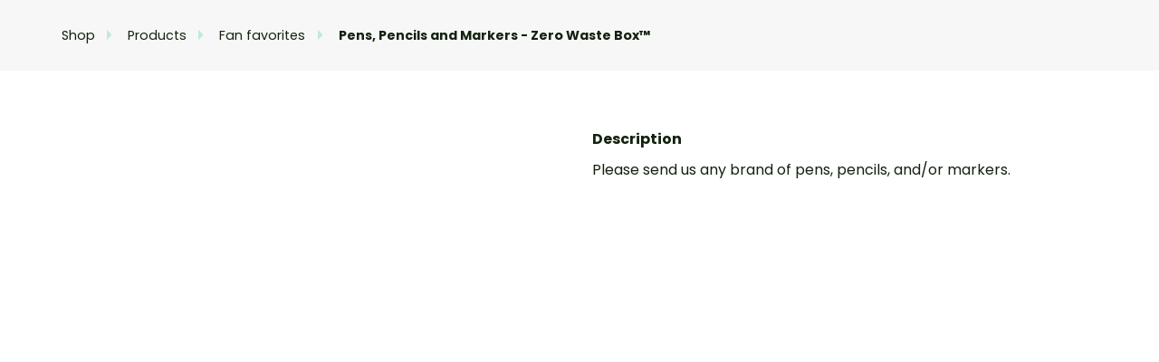

--- FILE ---
content_type: text/html; charset=utf-8
request_url: https://shop.terracycle.com/en-CA/products/pens-pencils-and-markers-zero-waste-box-ca
body_size: 116491
content:
<!DOCTYPE html>
<!--[if lt IE 7]> <html class="ie ie6" lang="en-CA"> <![endif]-->
<!--[if IE 7]>    <html class="ie ie7" lang="en-CA"> <![endif]-->
<!--[if IE 8]>    <html class="ie ie8" lang="en-CA"> <![endif]-->
<!--[if IE 9]>    <html class="ie ie9" lang="en-CA"> <![endif]-->
<!--[if gt IE 9]><!-->
<html lang="en-CA">
  <!--<![endif]-->
  <head data-hook="inside_head">
      <!-- OneTrust Cookies Consent Notice start for terracycle.com -->
  <script src="https://cdn.cookielaw.org/scripttemplates/otSDKStub.js"  type="text/javascript" charset="UTF-8" data-domain-script="ec19d0b4-ecfb-4a2d-9e77-46f3808d0212" ></script>
  <script type="text/javascript">
    function OptanonWrapper() { }
  </script>
  <!-- OneTrust Cookies Consent Notice end for terracycle.com -->

<meta charset="utf-8" />
<script type="text/javascript">window.NREUM||(NREUM={});NREUM.info={"beacon":"bam.nr-data.net","errorBeacon":"bam.nr-data.net","licenseKey":"NRJS-a989fce4e42ff0ceb4b","applicationID":"1516382096","transactionName":"JgtcTUFXVVRWRxkVRxcBVxZDSlZcRlZCFRgWDF1O","queueTime":1,"applicationTime":939,"agent":""}</script>
<script type="text/javascript">(window.NREUM||(NREUM={})).init={ajax:{deny_list:["bam.nr-data.net"]},feature_flags:["soft_nav"]};(window.NREUM||(NREUM={})).loader_config={licenseKey:"NRJS-a989fce4e42ff0ceb4b",applicationID:"1516382096",browserID:"1516392217"};;/*! For license information please see nr-loader-rum-1.308.0.min.js.LICENSE.txt */
(()=>{var e,t,r={163:(e,t,r)=>{"use strict";r.d(t,{j:()=>E});var n=r(384),i=r(1741);var a=r(2555);r(860).K7.genericEvents;const s="experimental.resources",o="register",c=e=>{if(!e||"string"!=typeof e)return!1;try{document.createDocumentFragment().querySelector(e)}catch{return!1}return!0};var d=r(2614),u=r(944),l=r(8122);const f="[data-nr-mask]",g=e=>(0,l.a)(e,(()=>{const e={feature_flags:[],experimental:{allow_registered_children:!1,resources:!1},mask_selector:"*",block_selector:"[data-nr-block]",mask_input_options:{color:!1,date:!1,"datetime-local":!1,email:!1,month:!1,number:!1,range:!1,search:!1,tel:!1,text:!1,time:!1,url:!1,week:!1,textarea:!1,select:!1,password:!0}};return{ajax:{deny_list:void 0,block_internal:!0,enabled:!0,autoStart:!0},api:{get allow_registered_children(){return e.feature_flags.includes(o)||e.experimental.allow_registered_children},set allow_registered_children(t){e.experimental.allow_registered_children=t},duplicate_registered_data:!1},browser_consent_mode:{enabled:!1},distributed_tracing:{enabled:void 0,exclude_newrelic_header:void 0,cors_use_newrelic_header:void 0,cors_use_tracecontext_headers:void 0,allowed_origins:void 0},get feature_flags(){return e.feature_flags},set feature_flags(t){e.feature_flags=t},generic_events:{enabled:!0,autoStart:!0},harvest:{interval:30},jserrors:{enabled:!0,autoStart:!0},logging:{enabled:!0,autoStart:!0},metrics:{enabled:!0,autoStart:!0},obfuscate:void 0,page_action:{enabled:!0},page_view_event:{enabled:!0,autoStart:!0},page_view_timing:{enabled:!0,autoStart:!0},performance:{capture_marks:!1,capture_measures:!1,capture_detail:!0,resources:{get enabled(){return e.feature_flags.includes(s)||e.experimental.resources},set enabled(t){e.experimental.resources=t},asset_types:[],first_party_domains:[],ignore_newrelic:!0}},privacy:{cookies_enabled:!0},proxy:{assets:void 0,beacon:void 0},session:{expiresMs:d.wk,inactiveMs:d.BB},session_replay:{autoStart:!0,enabled:!1,preload:!1,sampling_rate:10,error_sampling_rate:100,collect_fonts:!1,inline_images:!1,fix_stylesheets:!0,mask_all_inputs:!0,get mask_text_selector(){return e.mask_selector},set mask_text_selector(t){c(t)?e.mask_selector="".concat(t,",").concat(f):""===t||null===t?e.mask_selector=f:(0,u.R)(5,t)},get block_class(){return"nr-block"},get ignore_class(){return"nr-ignore"},get mask_text_class(){return"nr-mask"},get block_selector(){return e.block_selector},set block_selector(t){c(t)?e.block_selector+=",".concat(t):""!==t&&(0,u.R)(6,t)},get mask_input_options(){return e.mask_input_options},set mask_input_options(t){t&&"object"==typeof t?e.mask_input_options={...t,password:!0}:(0,u.R)(7,t)}},session_trace:{enabled:!0,autoStart:!0},soft_navigations:{enabled:!0,autoStart:!0},spa:{enabled:!0,autoStart:!0},ssl:void 0,user_actions:{enabled:!0,elementAttributes:["id","className","tagName","type"]}}})());var p=r(6154),m=r(9324);let h=0;const v={buildEnv:m.F3,distMethod:m.Xs,version:m.xv,originTime:p.WN},b={consented:!1},y={appMetadata:{},get consented(){return this.session?.state?.consent||b.consented},set consented(e){b.consented=e},customTransaction:void 0,denyList:void 0,disabled:!1,harvester:void 0,isolatedBacklog:!1,isRecording:!1,loaderType:void 0,maxBytes:3e4,obfuscator:void 0,onerror:void 0,ptid:void 0,releaseIds:{},session:void 0,timeKeeper:void 0,registeredEntities:[],jsAttributesMetadata:{bytes:0},get harvestCount(){return++h}},_=e=>{const t=(0,l.a)(e,y),r=Object.keys(v).reduce((e,t)=>(e[t]={value:v[t],writable:!1,configurable:!0,enumerable:!0},e),{});return Object.defineProperties(t,r)};var w=r(5701);const x=e=>{const t=e.startsWith("http");e+="/",r.p=t?e:"https://"+e};var R=r(7836),k=r(3241);const A={accountID:void 0,trustKey:void 0,agentID:void 0,licenseKey:void 0,applicationID:void 0,xpid:void 0},S=e=>(0,l.a)(e,A),T=new Set;function E(e,t={},r,s){let{init:o,info:c,loader_config:d,runtime:u={},exposed:l=!0}=t;if(!c){const e=(0,n.pV)();o=e.init,c=e.info,d=e.loader_config}e.init=g(o||{}),e.loader_config=S(d||{}),c.jsAttributes??={},p.bv&&(c.jsAttributes.isWorker=!0),e.info=(0,a.D)(c);const f=e.init,m=[c.beacon,c.errorBeacon];T.has(e.agentIdentifier)||(f.proxy.assets&&(x(f.proxy.assets),m.push(f.proxy.assets)),f.proxy.beacon&&m.push(f.proxy.beacon),e.beacons=[...m],function(e){const t=(0,n.pV)();Object.getOwnPropertyNames(i.W.prototype).forEach(r=>{const n=i.W.prototype[r];if("function"!=typeof n||"constructor"===n)return;let a=t[r];e[r]&&!1!==e.exposed&&"micro-agent"!==e.runtime?.loaderType&&(t[r]=(...t)=>{const n=e[r](...t);return a?a(...t):n})})}(e),(0,n.US)("activatedFeatures",w.B)),u.denyList=[...f.ajax.deny_list||[],...f.ajax.block_internal?m:[]],u.ptid=e.agentIdentifier,u.loaderType=r,e.runtime=_(u),T.has(e.agentIdentifier)||(e.ee=R.ee.get(e.agentIdentifier),e.exposed=l,(0,k.W)({agentIdentifier:e.agentIdentifier,drained:!!w.B?.[e.agentIdentifier],type:"lifecycle",name:"initialize",feature:void 0,data:e.config})),T.add(e.agentIdentifier)}},384:(e,t,r)=>{"use strict";r.d(t,{NT:()=>s,US:()=>u,Zm:()=>o,bQ:()=>d,dV:()=>c,pV:()=>l});var n=r(6154),i=r(1863),a=r(1910);const s={beacon:"bam.nr-data.net",errorBeacon:"bam.nr-data.net"};function o(){return n.gm.NREUM||(n.gm.NREUM={}),void 0===n.gm.newrelic&&(n.gm.newrelic=n.gm.NREUM),n.gm.NREUM}function c(){let e=o();return e.o||(e.o={ST:n.gm.setTimeout,SI:n.gm.setImmediate||n.gm.setInterval,CT:n.gm.clearTimeout,XHR:n.gm.XMLHttpRequest,REQ:n.gm.Request,EV:n.gm.Event,PR:n.gm.Promise,MO:n.gm.MutationObserver,FETCH:n.gm.fetch,WS:n.gm.WebSocket},(0,a.i)(...Object.values(e.o))),e}function d(e,t){let r=o();r.initializedAgents??={},t.initializedAt={ms:(0,i.t)(),date:new Date},r.initializedAgents[e]=t}function u(e,t){o()[e]=t}function l(){return function(){let e=o();const t=e.info||{};e.info={beacon:s.beacon,errorBeacon:s.errorBeacon,...t}}(),function(){let e=o();const t=e.init||{};e.init={...t}}(),c(),function(){let e=o();const t=e.loader_config||{};e.loader_config={...t}}(),o()}},782:(e,t,r)=>{"use strict";r.d(t,{T:()=>n});const n=r(860).K7.pageViewTiming},860:(e,t,r)=>{"use strict";r.d(t,{$J:()=>u,K7:()=>c,P3:()=>d,XX:()=>i,Yy:()=>o,df:()=>a,qY:()=>n,v4:()=>s});const n="events",i="jserrors",a="browser/blobs",s="rum",o="browser/logs",c={ajax:"ajax",genericEvents:"generic_events",jserrors:i,logging:"logging",metrics:"metrics",pageAction:"page_action",pageViewEvent:"page_view_event",pageViewTiming:"page_view_timing",sessionReplay:"session_replay",sessionTrace:"session_trace",softNav:"soft_navigations",spa:"spa"},d={[c.pageViewEvent]:1,[c.pageViewTiming]:2,[c.metrics]:3,[c.jserrors]:4,[c.spa]:5,[c.ajax]:6,[c.sessionTrace]:7,[c.softNav]:8,[c.sessionReplay]:9,[c.logging]:10,[c.genericEvents]:11},u={[c.pageViewEvent]:s,[c.pageViewTiming]:n,[c.ajax]:n,[c.spa]:n,[c.softNav]:n,[c.metrics]:i,[c.jserrors]:i,[c.sessionTrace]:a,[c.sessionReplay]:a,[c.logging]:o,[c.genericEvents]:"ins"}},944:(e,t,r)=>{"use strict";r.d(t,{R:()=>i});var n=r(3241);function i(e,t){"function"==typeof console.debug&&(console.debug("New Relic Warning: https://github.com/newrelic/newrelic-browser-agent/blob/main/docs/warning-codes.md#".concat(e),t),(0,n.W)({agentIdentifier:null,drained:null,type:"data",name:"warn",feature:"warn",data:{code:e,secondary:t}}))}},1687:(e,t,r)=>{"use strict";r.d(t,{Ak:()=>d,Ze:()=>f,x3:()=>u});var n=r(3241),i=r(7836),a=r(3606),s=r(860),o=r(2646);const c={};function d(e,t){const r={staged:!1,priority:s.P3[t]||0};l(e),c[e].get(t)||c[e].set(t,r)}function u(e,t){e&&c[e]&&(c[e].get(t)&&c[e].delete(t),p(e,t,!1),c[e].size&&g(e))}function l(e){if(!e)throw new Error("agentIdentifier required");c[e]||(c[e]=new Map)}function f(e="",t="feature",r=!1){if(l(e),!e||!c[e].get(t)||r)return p(e,t);c[e].get(t).staged=!0,g(e)}function g(e){const t=Array.from(c[e]);t.every(([e,t])=>t.staged)&&(t.sort((e,t)=>e[1].priority-t[1].priority),t.forEach(([t])=>{c[e].delete(t),p(e,t)}))}function p(e,t,r=!0){const s=e?i.ee.get(e):i.ee,c=a.i.handlers;if(!s.aborted&&s.backlog&&c){if((0,n.W)({agentIdentifier:e,type:"lifecycle",name:"drain",feature:t}),r){const e=s.backlog[t],r=c[t];if(r){for(let t=0;e&&t<e.length;++t)m(e[t],r);Object.entries(r).forEach(([e,t])=>{Object.values(t||{}).forEach(t=>{t[0]?.on&&t[0]?.context()instanceof o.y&&t[0].on(e,t[1])})})}}s.isolatedBacklog||delete c[t],s.backlog[t]=null,s.emit("drain-"+t,[])}}function m(e,t){var r=e[1];Object.values(t[r]||{}).forEach(t=>{var r=e[0];if(t[0]===r){var n=t[1],i=e[3],a=e[2];n.apply(i,a)}})}},1738:(e,t,r)=>{"use strict";r.d(t,{U:()=>g,Y:()=>f});var n=r(3241),i=r(9908),a=r(1863),s=r(944),o=r(5701),c=r(3969),d=r(8362),u=r(860),l=r(4261);function f(e,t,r,a){const f=a||r;!f||f[e]&&f[e]!==d.d.prototype[e]||(f[e]=function(){(0,i.p)(c.xV,["API/"+e+"/called"],void 0,u.K7.metrics,r.ee),(0,n.W)({agentIdentifier:r.agentIdentifier,drained:!!o.B?.[r.agentIdentifier],type:"data",name:"api",feature:l.Pl+e,data:{}});try{return t.apply(this,arguments)}catch(e){(0,s.R)(23,e)}})}function g(e,t,r,n,s){const o=e.info;null===r?delete o.jsAttributes[t]:o.jsAttributes[t]=r,(s||null===r)&&(0,i.p)(l.Pl+n,[(0,a.t)(),t,r],void 0,"session",e.ee)}},1741:(e,t,r)=>{"use strict";r.d(t,{W:()=>a});var n=r(944),i=r(4261);class a{#e(e,...t){if(this[e]!==a.prototype[e])return this[e](...t);(0,n.R)(35,e)}addPageAction(e,t){return this.#e(i.hG,e,t)}register(e){return this.#e(i.eY,e)}recordCustomEvent(e,t){return this.#e(i.fF,e,t)}setPageViewName(e,t){return this.#e(i.Fw,e,t)}setCustomAttribute(e,t,r){return this.#e(i.cD,e,t,r)}noticeError(e,t){return this.#e(i.o5,e,t)}setUserId(e,t=!1){return this.#e(i.Dl,e,t)}setApplicationVersion(e){return this.#e(i.nb,e)}setErrorHandler(e){return this.#e(i.bt,e)}addRelease(e,t){return this.#e(i.k6,e,t)}log(e,t){return this.#e(i.$9,e,t)}start(){return this.#e(i.d3)}finished(e){return this.#e(i.BL,e)}recordReplay(){return this.#e(i.CH)}pauseReplay(){return this.#e(i.Tb)}addToTrace(e){return this.#e(i.U2,e)}setCurrentRouteName(e){return this.#e(i.PA,e)}interaction(e){return this.#e(i.dT,e)}wrapLogger(e,t,r){return this.#e(i.Wb,e,t,r)}measure(e,t){return this.#e(i.V1,e,t)}consent(e){return this.#e(i.Pv,e)}}},1863:(e,t,r)=>{"use strict";function n(){return Math.floor(performance.now())}r.d(t,{t:()=>n})},1910:(e,t,r)=>{"use strict";r.d(t,{i:()=>a});var n=r(944);const i=new Map;function a(...e){return e.every(e=>{if(i.has(e))return i.get(e);const t="function"==typeof e?e.toString():"",r=t.includes("[native code]"),a=t.includes("nrWrapper");return r||a||(0,n.R)(64,e?.name||t),i.set(e,r),r})}},2555:(e,t,r)=>{"use strict";r.d(t,{D:()=>o,f:()=>s});var n=r(384),i=r(8122);const a={beacon:n.NT.beacon,errorBeacon:n.NT.errorBeacon,licenseKey:void 0,applicationID:void 0,sa:void 0,queueTime:void 0,applicationTime:void 0,ttGuid:void 0,user:void 0,account:void 0,product:void 0,extra:void 0,jsAttributes:{},userAttributes:void 0,atts:void 0,transactionName:void 0,tNamePlain:void 0};function s(e){try{return!!e.licenseKey&&!!e.errorBeacon&&!!e.applicationID}catch(e){return!1}}const o=e=>(0,i.a)(e,a)},2614:(e,t,r)=>{"use strict";r.d(t,{BB:()=>s,H3:()=>n,g:()=>d,iL:()=>c,tS:()=>o,uh:()=>i,wk:()=>a});const n="NRBA",i="SESSION",a=144e5,s=18e5,o={STARTED:"session-started",PAUSE:"session-pause",RESET:"session-reset",RESUME:"session-resume",UPDATE:"session-update"},c={SAME_TAB:"same-tab",CROSS_TAB:"cross-tab"},d={OFF:0,FULL:1,ERROR:2}},2646:(e,t,r)=>{"use strict";r.d(t,{y:()=>n});class n{constructor(e){this.contextId=e}}},2843:(e,t,r)=>{"use strict";r.d(t,{G:()=>a,u:()=>i});var n=r(3878);function i(e,t=!1,r,i){(0,n.DD)("visibilitychange",function(){if(t)return void("hidden"===document.visibilityState&&e());e(document.visibilityState)},r,i)}function a(e,t,r){(0,n.sp)("pagehide",e,t,r)}},3241:(e,t,r)=>{"use strict";r.d(t,{W:()=>a});var n=r(6154);const i="newrelic";function a(e={}){try{n.gm.dispatchEvent(new CustomEvent(i,{detail:e}))}catch(e){}}},3606:(e,t,r)=>{"use strict";r.d(t,{i:()=>a});var n=r(9908);a.on=s;var i=a.handlers={};function a(e,t,r,a){s(a||n.d,i,e,t,r)}function s(e,t,r,i,a){a||(a="feature"),e||(e=n.d);var s=t[a]=t[a]||{};(s[r]=s[r]||[]).push([e,i])}},3878:(e,t,r)=>{"use strict";function n(e,t){return{capture:e,passive:!1,signal:t}}function i(e,t,r=!1,i){window.addEventListener(e,t,n(r,i))}function a(e,t,r=!1,i){document.addEventListener(e,t,n(r,i))}r.d(t,{DD:()=>a,jT:()=>n,sp:()=>i})},3969:(e,t,r)=>{"use strict";r.d(t,{TZ:()=>n,XG:()=>o,rs:()=>i,xV:()=>s,z_:()=>a});const n=r(860).K7.metrics,i="sm",a="cm",s="storeSupportabilityMetrics",o="storeEventMetrics"},4234:(e,t,r)=>{"use strict";r.d(t,{W:()=>a});var n=r(7836),i=r(1687);class a{constructor(e,t){this.agentIdentifier=e,this.ee=n.ee.get(e),this.featureName=t,this.blocked=!1}deregisterDrain(){(0,i.x3)(this.agentIdentifier,this.featureName)}}},4261:(e,t,r)=>{"use strict";r.d(t,{$9:()=>d,BL:()=>o,CH:()=>g,Dl:()=>_,Fw:()=>y,PA:()=>h,Pl:()=>n,Pv:()=>k,Tb:()=>l,U2:()=>a,V1:()=>R,Wb:()=>x,bt:()=>b,cD:()=>v,d3:()=>w,dT:()=>c,eY:()=>p,fF:()=>f,hG:()=>i,k6:()=>s,nb:()=>m,o5:()=>u});const n="api-",i="addPageAction",a="addToTrace",s="addRelease",o="finished",c="interaction",d="log",u="noticeError",l="pauseReplay",f="recordCustomEvent",g="recordReplay",p="register",m="setApplicationVersion",h="setCurrentRouteName",v="setCustomAttribute",b="setErrorHandler",y="setPageViewName",_="setUserId",w="start",x="wrapLogger",R="measure",k="consent"},5289:(e,t,r)=>{"use strict";r.d(t,{GG:()=>s,Qr:()=>c,sB:()=>o});var n=r(3878),i=r(6389);function a(){return"undefined"==typeof document||"complete"===document.readyState}function s(e,t){if(a())return e();const r=(0,i.J)(e),s=setInterval(()=>{a()&&(clearInterval(s),r())},500);(0,n.sp)("load",r,t)}function o(e){if(a())return e();(0,n.DD)("DOMContentLoaded",e)}function c(e){if(a())return e();(0,n.sp)("popstate",e)}},5607:(e,t,r)=>{"use strict";r.d(t,{W:()=>n});const n=(0,r(9566).bz)()},5701:(e,t,r)=>{"use strict";r.d(t,{B:()=>a,t:()=>s});var n=r(3241);const i=new Set,a={};function s(e,t){const r=t.agentIdentifier;a[r]??={},e&&"object"==typeof e&&(i.has(r)||(t.ee.emit("rumresp",[e]),a[r]=e,i.add(r),(0,n.W)({agentIdentifier:r,loaded:!0,drained:!0,type:"lifecycle",name:"load",feature:void 0,data:e})))}},6154:(e,t,r)=>{"use strict";r.d(t,{OF:()=>c,RI:()=>i,WN:()=>u,bv:()=>a,eN:()=>l,gm:()=>s,mw:()=>o,sb:()=>d});var n=r(1863);const i="undefined"!=typeof window&&!!window.document,a="undefined"!=typeof WorkerGlobalScope&&("undefined"!=typeof self&&self instanceof WorkerGlobalScope&&self.navigator instanceof WorkerNavigator||"undefined"!=typeof globalThis&&globalThis instanceof WorkerGlobalScope&&globalThis.navigator instanceof WorkerNavigator),s=i?window:"undefined"!=typeof WorkerGlobalScope&&("undefined"!=typeof self&&self instanceof WorkerGlobalScope&&self||"undefined"!=typeof globalThis&&globalThis instanceof WorkerGlobalScope&&globalThis),o=Boolean("hidden"===s?.document?.visibilityState),c=/iPad|iPhone|iPod/.test(s.navigator?.userAgent),d=c&&"undefined"==typeof SharedWorker,u=((()=>{const e=s.navigator?.userAgent?.match(/Firefox[/\s](\d+\.\d+)/);Array.isArray(e)&&e.length>=2&&e[1]})(),Date.now()-(0,n.t)()),l=()=>"undefined"!=typeof PerformanceNavigationTiming&&s?.performance?.getEntriesByType("navigation")?.[0]?.responseStart},6389:(e,t,r)=>{"use strict";function n(e,t=500,r={}){const n=r?.leading||!1;let i;return(...r)=>{n&&void 0===i&&(e.apply(this,r),i=setTimeout(()=>{i=clearTimeout(i)},t)),n||(clearTimeout(i),i=setTimeout(()=>{e.apply(this,r)},t))}}function i(e){let t=!1;return(...r)=>{t||(t=!0,e.apply(this,r))}}r.d(t,{J:()=>i,s:()=>n})},6630:(e,t,r)=>{"use strict";r.d(t,{T:()=>n});const n=r(860).K7.pageViewEvent},7699:(e,t,r)=>{"use strict";r.d(t,{It:()=>a,KC:()=>o,No:()=>i,qh:()=>s});var n=r(860);const i=16e3,a=1e6,s="SESSION_ERROR",o={[n.K7.logging]:!0,[n.K7.genericEvents]:!1,[n.K7.jserrors]:!1,[n.K7.ajax]:!1}},7836:(e,t,r)=>{"use strict";r.d(t,{P:()=>o,ee:()=>c});var n=r(384),i=r(8990),a=r(2646),s=r(5607);const o="nr@context:".concat(s.W),c=function e(t,r){var n={},s={},u={},l=!1;try{l=16===r.length&&d.initializedAgents?.[r]?.runtime.isolatedBacklog}catch(e){}var f={on:p,addEventListener:p,removeEventListener:function(e,t){var r=n[e];if(!r)return;for(var i=0;i<r.length;i++)r[i]===t&&r.splice(i,1)},emit:function(e,r,n,i,a){!1!==a&&(a=!0);if(c.aborted&&!i)return;t&&a&&t.emit(e,r,n);var o=g(n);m(e).forEach(e=>{e.apply(o,r)});var d=v()[s[e]];d&&d.push([f,e,r,o]);return o},get:h,listeners:m,context:g,buffer:function(e,t){const r=v();if(t=t||"feature",f.aborted)return;Object.entries(e||{}).forEach(([e,n])=>{s[n]=t,t in r||(r[t]=[])})},abort:function(){f._aborted=!0,Object.keys(f.backlog).forEach(e=>{delete f.backlog[e]})},isBuffering:function(e){return!!v()[s[e]]},debugId:r,backlog:l?{}:t&&"object"==typeof t.backlog?t.backlog:{},isolatedBacklog:l};return Object.defineProperty(f,"aborted",{get:()=>{let e=f._aborted||!1;return e||(t&&(e=t.aborted),e)}}),f;function g(e){return e&&e instanceof a.y?e:e?(0,i.I)(e,o,()=>new a.y(o)):new a.y(o)}function p(e,t){n[e]=m(e).concat(t)}function m(e){return n[e]||[]}function h(t){return u[t]=u[t]||e(f,t)}function v(){return f.backlog}}(void 0,"globalEE"),d=(0,n.Zm)();d.ee||(d.ee=c)},8122:(e,t,r)=>{"use strict";r.d(t,{a:()=>i});var n=r(944);function i(e,t){try{if(!e||"object"!=typeof e)return(0,n.R)(3);if(!t||"object"!=typeof t)return(0,n.R)(4);const r=Object.create(Object.getPrototypeOf(t),Object.getOwnPropertyDescriptors(t)),a=0===Object.keys(r).length?e:r;for(let s in a)if(void 0!==e[s])try{if(null===e[s]){r[s]=null;continue}Array.isArray(e[s])&&Array.isArray(t[s])?r[s]=Array.from(new Set([...e[s],...t[s]])):"object"==typeof e[s]&&"object"==typeof t[s]?r[s]=i(e[s],t[s]):r[s]=e[s]}catch(e){r[s]||(0,n.R)(1,e)}return r}catch(e){(0,n.R)(2,e)}}},8362:(e,t,r)=>{"use strict";r.d(t,{d:()=>a});var n=r(9566),i=r(1741);class a extends i.W{agentIdentifier=(0,n.LA)(16)}},8374:(e,t,r)=>{r.nc=(()=>{try{return document?.currentScript?.nonce}catch(e){}return""})()},8990:(e,t,r)=>{"use strict";r.d(t,{I:()=>i});var n=Object.prototype.hasOwnProperty;function i(e,t,r){if(n.call(e,t))return e[t];var i=r();if(Object.defineProperty&&Object.keys)try{return Object.defineProperty(e,t,{value:i,writable:!0,enumerable:!1}),i}catch(e){}return e[t]=i,i}},9324:(e,t,r)=>{"use strict";r.d(t,{F3:()=>i,Xs:()=>a,xv:()=>n});const n="1.308.0",i="PROD",a="CDN"},9566:(e,t,r)=>{"use strict";r.d(t,{LA:()=>o,bz:()=>s});var n=r(6154);const i="xxxxxxxx-xxxx-4xxx-yxxx-xxxxxxxxxxxx";function a(e,t){return e?15&e[t]:16*Math.random()|0}function s(){const e=n.gm?.crypto||n.gm?.msCrypto;let t,r=0;return e&&e.getRandomValues&&(t=e.getRandomValues(new Uint8Array(30))),i.split("").map(e=>"x"===e?a(t,r++).toString(16):"y"===e?(3&a()|8).toString(16):e).join("")}function o(e){const t=n.gm?.crypto||n.gm?.msCrypto;let r,i=0;t&&t.getRandomValues&&(r=t.getRandomValues(new Uint8Array(e)));const s=[];for(var o=0;o<e;o++)s.push(a(r,i++).toString(16));return s.join("")}},9908:(e,t,r)=>{"use strict";r.d(t,{d:()=>n,p:()=>i});var n=r(7836).ee.get("handle");function i(e,t,r,i,a){a?(a.buffer([e],i),a.emit(e,t,r)):(n.buffer([e],i),n.emit(e,t,r))}}},n={};function i(e){var t=n[e];if(void 0!==t)return t.exports;var a=n[e]={exports:{}};return r[e](a,a.exports,i),a.exports}i.m=r,i.d=(e,t)=>{for(var r in t)i.o(t,r)&&!i.o(e,r)&&Object.defineProperty(e,r,{enumerable:!0,get:t[r]})},i.f={},i.e=e=>Promise.all(Object.keys(i.f).reduce((t,r)=>(i.f[r](e,t),t),[])),i.u=e=>"nr-rum-1.308.0.min.js",i.o=(e,t)=>Object.prototype.hasOwnProperty.call(e,t),e={},t="NRBA-1.308.0.PROD:",i.l=(r,n,a,s)=>{if(e[r])e[r].push(n);else{var o,c;if(void 0!==a)for(var d=document.getElementsByTagName("script"),u=0;u<d.length;u++){var l=d[u];if(l.getAttribute("src")==r||l.getAttribute("data-webpack")==t+a){o=l;break}}if(!o){c=!0;var f={296:"sha512-+MIMDsOcckGXa1EdWHqFNv7P+JUkd5kQwCBr3KE6uCvnsBNUrdSt4a/3/L4j4TxtnaMNjHpza2/erNQbpacJQA=="};(o=document.createElement("script")).charset="utf-8",i.nc&&o.setAttribute("nonce",i.nc),o.setAttribute("data-webpack",t+a),o.src=r,0!==o.src.indexOf(window.location.origin+"/")&&(o.crossOrigin="anonymous"),f[s]&&(o.integrity=f[s])}e[r]=[n];var g=(t,n)=>{o.onerror=o.onload=null,clearTimeout(p);var i=e[r];if(delete e[r],o.parentNode&&o.parentNode.removeChild(o),i&&i.forEach(e=>e(n)),t)return t(n)},p=setTimeout(g.bind(null,void 0,{type:"timeout",target:o}),12e4);o.onerror=g.bind(null,o.onerror),o.onload=g.bind(null,o.onload),c&&document.head.appendChild(o)}},i.r=e=>{"undefined"!=typeof Symbol&&Symbol.toStringTag&&Object.defineProperty(e,Symbol.toStringTag,{value:"Module"}),Object.defineProperty(e,"__esModule",{value:!0})},i.p="https://js-agent.newrelic.com/",(()=>{var e={374:0,840:0};i.f.j=(t,r)=>{var n=i.o(e,t)?e[t]:void 0;if(0!==n)if(n)r.push(n[2]);else{var a=new Promise((r,i)=>n=e[t]=[r,i]);r.push(n[2]=a);var s=i.p+i.u(t),o=new Error;i.l(s,r=>{if(i.o(e,t)&&(0!==(n=e[t])&&(e[t]=void 0),n)){var a=r&&("load"===r.type?"missing":r.type),s=r&&r.target&&r.target.src;o.message="Loading chunk "+t+" failed: ("+a+": "+s+")",o.name="ChunkLoadError",o.type=a,o.request=s,n[1](o)}},"chunk-"+t,t)}};var t=(t,r)=>{var n,a,[s,o,c]=r,d=0;if(s.some(t=>0!==e[t])){for(n in o)i.o(o,n)&&(i.m[n]=o[n]);if(c)c(i)}for(t&&t(r);d<s.length;d++)a=s[d],i.o(e,a)&&e[a]&&e[a][0](),e[a]=0},r=self["webpackChunk:NRBA-1.308.0.PROD"]=self["webpackChunk:NRBA-1.308.0.PROD"]||[];r.forEach(t.bind(null,0)),r.push=t.bind(null,r.push.bind(r))})(),(()=>{"use strict";i(8374);var e=i(8362),t=i(860);const r=Object.values(t.K7);var n=i(163);var a=i(9908),s=i(1863),o=i(4261),c=i(1738);var d=i(1687),u=i(4234),l=i(5289),f=i(6154),g=i(944),p=i(384);const m=e=>f.RI&&!0===e?.privacy.cookies_enabled;function h(e){return!!(0,p.dV)().o.MO&&m(e)&&!0===e?.session_trace.enabled}var v=i(6389),b=i(7699);class y extends u.W{constructor(e,t){super(e.agentIdentifier,t),this.agentRef=e,this.abortHandler=void 0,this.featAggregate=void 0,this.loadedSuccessfully=void 0,this.onAggregateImported=new Promise(e=>{this.loadedSuccessfully=e}),this.deferred=Promise.resolve(),!1===e.init[this.featureName].autoStart?this.deferred=new Promise((t,r)=>{this.ee.on("manual-start-all",(0,v.J)(()=>{(0,d.Ak)(e.agentIdentifier,this.featureName),t()}))}):(0,d.Ak)(e.agentIdentifier,t)}importAggregator(e,t,r={}){if(this.featAggregate)return;const n=async()=>{let n;await this.deferred;try{if(m(e.init)){const{setupAgentSession:t}=await i.e(296).then(i.bind(i,3305));n=t(e)}}catch(e){(0,g.R)(20,e),this.ee.emit("internal-error",[e]),(0,a.p)(b.qh,[e],void 0,this.featureName,this.ee)}try{if(!this.#t(this.featureName,n,e.init))return(0,d.Ze)(this.agentIdentifier,this.featureName),void this.loadedSuccessfully(!1);const{Aggregate:i}=await t();this.featAggregate=new i(e,r),e.runtime.harvester.initializedAggregates.push(this.featAggregate),this.loadedSuccessfully(!0)}catch(e){(0,g.R)(34,e),this.abortHandler?.(),(0,d.Ze)(this.agentIdentifier,this.featureName,!0),this.loadedSuccessfully(!1),this.ee&&this.ee.abort()}};f.RI?(0,l.GG)(()=>n(),!0):n()}#t(e,r,n){if(this.blocked)return!1;switch(e){case t.K7.sessionReplay:return h(n)&&!!r;case t.K7.sessionTrace:return!!r;default:return!0}}}var _=i(6630),w=i(2614),x=i(3241);class R extends y{static featureName=_.T;constructor(e){var t;super(e,_.T),this.setupInspectionEvents(e.agentIdentifier),t=e,(0,c.Y)(o.Fw,function(e,r){"string"==typeof e&&("/"!==e.charAt(0)&&(e="/"+e),t.runtime.customTransaction=(r||"http://custom.transaction")+e,(0,a.p)(o.Pl+o.Fw,[(0,s.t)()],void 0,void 0,t.ee))},t),this.importAggregator(e,()=>i.e(296).then(i.bind(i,3943)))}setupInspectionEvents(e){const t=(t,r)=>{t&&(0,x.W)({agentIdentifier:e,timeStamp:t.timeStamp,loaded:"complete"===t.target.readyState,type:"window",name:r,data:t.target.location+""})};(0,l.sB)(e=>{t(e,"DOMContentLoaded")}),(0,l.GG)(e=>{t(e,"load")}),(0,l.Qr)(e=>{t(e,"navigate")}),this.ee.on(w.tS.UPDATE,(t,r)=>{(0,x.W)({agentIdentifier:e,type:"lifecycle",name:"session",data:r})})}}class k extends e.d{constructor(e){var t;(super(),f.gm)?(this.features={},(0,p.bQ)(this.agentIdentifier,this),this.desiredFeatures=new Set(e.features||[]),this.desiredFeatures.add(R),(0,n.j)(this,e,e.loaderType||"agent"),t=this,(0,c.Y)(o.cD,function(e,r,n=!1){if("string"==typeof e){if(["string","number","boolean"].includes(typeof r)||null===r)return(0,c.U)(t,e,r,o.cD,n);(0,g.R)(40,typeof r)}else(0,g.R)(39,typeof e)},t),function(e){(0,c.Y)(o.Dl,function(t,r=!1){if("string"!=typeof t&&null!==t)return void(0,g.R)(41,typeof t);const n=e.info.jsAttributes["enduser.id"];r&&null!=n&&n!==t?(0,a.p)(o.Pl+"setUserIdAndResetSession",[t],void 0,"session",e.ee):(0,c.U)(e,"enduser.id",t,o.Dl,!0)},e)}(this),function(e){(0,c.Y)(o.nb,function(t){if("string"==typeof t||null===t)return(0,c.U)(e,"application.version",t,o.nb,!1);(0,g.R)(42,typeof t)},e)}(this),function(e){(0,c.Y)(o.d3,function(){e.ee.emit("manual-start-all")},e)}(this),function(e){(0,c.Y)(o.Pv,function(t=!0){if("boolean"==typeof t){if((0,a.p)(o.Pl+o.Pv,[t],void 0,"session",e.ee),e.runtime.consented=t,t){const t=e.features.page_view_event;t.onAggregateImported.then(e=>{const r=t.featAggregate;e&&!r.sentRum&&r.sendRum()})}}else(0,g.R)(65,typeof t)},e)}(this),this.run()):(0,g.R)(21)}get config(){return{info:this.info,init:this.init,loader_config:this.loader_config,runtime:this.runtime}}get api(){return this}run(){try{const e=function(e){const t={};return r.forEach(r=>{t[r]=!!e[r]?.enabled}),t}(this.init),n=[...this.desiredFeatures];n.sort((e,r)=>t.P3[e.featureName]-t.P3[r.featureName]),n.forEach(r=>{if(!e[r.featureName]&&r.featureName!==t.K7.pageViewEvent)return;if(r.featureName===t.K7.spa)return void(0,g.R)(67);const n=function(e){switch(e){case t.K7.ajax:return[t.K7.jserrors];case t.K7.sessionTrace:return[t.K7.ajax,t.K7.pageViewEvent];case t.K7.sessionReplay:return[t.K7.sessionTrace];case t.K7.pageViewTiming:return[t.K7.pageViewEvent];default:return[]}}(r.featureName).filter(e=>!(e in this.features));n.length>0&&(0,g.R)(36,{targetFeature:r.featureName,missingDependencies:n}),this.features[r.featureName]=new r(this)})}catch(e){(0,g.R)(22,e);for(const e in this.features)this.features[e].abortHandler?.();const t=(0,p.Zm)();delete t.initializedAgents[this.agentIdentifier]?.features,delete this.sharedAggregator;return t.ee.get(this.agentIdentifier).abort(),!1}}}var A=i(2843),S=i(782);class T extends y{static featureName=S.T;constructor(e){super(e,S.T),f.RI&&((0,A.u)(()=>(0,a.p)("docHidden",[(0,s.t)()],void 0,S.T,this.ee),!0),(0,A.G)(()=>(0,a.p)("winPagehide",[(0,s.t)()],void 0,S.T,this.ee)),this.importAggregator(e,()=>i.e(296).then(i.bind(i,2117))))}}var E=i(3969);class I extends y{static featureName=E.TZ;constructor(e){super(e,E.TZ),f.RI&&document.addEventListener("securitypolicyviolation",e=>{(0,a.p)(E.xV,["Generic/CSPViolation/Detected"],void 0,this.featureName,this.ee)}),this.importAggregator(e,()=>i.e(296).then(i.bind(i,9623)))}}new k({features:[R,T,I],loaderType:"lite"})})()})();</script>
<title>Recycle pens, pencils and markers | Zero Waste Box™ by TerraCycle</title>
<meta content="text/html; charset=UTF-8" http-equiv="Content-Type" />
<meta content="width=device-width, initial-scale=1.0" name="viewport">
<meta content="8735d029-01e6-4222-84da-8c17aef7da32" name="clarity-site-verification" />
<meta property="og:image" content="https://d35jj3xv1zfqx0.cloudfront.net/rails/active_storage/blobs/proxy/eyJfcmFpbHMiOnsibWVzc2FnZSI6IkJBaHBBc2x2IiwiZXhwIjpudWxsLCJwdXIiOiJibG9iX2lkIn19--33157b4fa66584b021c3a7f5bc3bf2143bc6e408/CS111_ZWB_Thumbnail_PensPencilsMarkers_Base.jpg?locale=en-CA" />
<meta property="og:url" content="https://shop.terracycle.com/en-CA/products/pens-pencils-and-markers-zero-waste-box-ca" />
<meta property="og:type" content="product" />
<meta property="og:title" content="Pens, Pencils and Markers - Zero Waste Box™" />
<meta property="og:description" content="&lt;p&gt;Please send us any brand of pens, pencils, and/or markers.&lt;/p&gt;" />
<meta property="product:price:amount" content="232.0" />
<meta property="product:price:currency" content="CAD" />
<meta name="keywords" content="Pens, Pencils and Markers - Zero Waste Box™" />
<meta name="description" content="Recycle pens, pencils, and markers with a  Zero Waste Box™ from TerraCycle." />
<meta name="title" content="Recycle pens, pencils and markers | Zero Waste Box™ by TerraCycle" />


<link href="https://shop.terracycle.com/en-CA/products/pens-pencils-and-markers-zero-waste-box-ca" rel="canonical" />
<link rel="icon" type="image/x-icon" href="https://d35jj3xv1zfqx0.cloudfront.net/assets/favicon-2d3f077e8794656b33e5ceca2ece83c230427bbf678f32f6589abbe361f909ac.ico" />
<link rel="preconnect" href="https://fonts.gstatic.com" crossorigin>
<link rel="preload" as="style" href="https://fonts.googleapis.com/css2?family=Poppins:wght@300;400;500;600;700&display=swap">
<link rel="stylesheet" href="https://fonts.googleapis.com/css2?family=Poppins:wght@300;400;500;600;700&display=swap" media="all" onload="this.media='all'">
<noscript>
  <link rel="stylesheet" href="https://fonts.googleapis.com/css2?family=Poppins:wght@300;400;500;600;700&display=swap">
</noscript>

<link rel="preconnect" href="https://tc-global-prod.s3.amazonaws.com">

<link rel="dns-prefetch" href="https://f.vimeocdn.com">

<link rel="preload" href="https://d35jj3xv1zfqx0.cloudfront.net/assets/application-7dba00699c452595383d919ad1fb7f0b7b49bfdd9374408f1af8f88dbc5d2694.css" as="style" onload="this.onload=null;this.rel=&#39;stylesheet&#39;" />
<link rel="preload" href="https://d35jj3xv1zfqx0.cloudfront.net/assets/spree/frontend/all-b59745277e6404218a9fda4367a7d20b75e88389c75c55a42a535caaa13cd48a.css" as="style" onload="this.onload=null;this.rel=&#39;stylesheet&#39;" />
<meta name="csrf-param" content="authenticity_token" />
<meta name="csrf-token" content="a_Mo1awp9coEHO2eUlkLWKZKVE5F2SPq3rDK4-mwhyKIBh3IkY4o9n0s8RVj7wjJMMTzhFckybcFq0l9TJJ8tA" />
<script>
  SpreePaths = {"mounted_at":"/","admin":"admin/"}
</script>

<script async>
  var SPREE_LOCALE = 'en-CA'
  var SPREE_CURRENCY = 'CAD'
  var SPREE_CURRENCY_SIGN = "CAD"
  var SPREE_DEFAULT_CURRENCY = 'CAD'
  var SPREE_DEFAULT_LOCALE = 'en-CA'
  var SPREE_STORE_COUNTRY = 'Zero Waste Box™ by TerraCycle® - CA '
</script>


<script type="text/javascript">
  const GLOBAL_TRANSLATIONS = {"spree.tcred.minicart.my_cart":"My Cart","spree.self_served_programs.checkout.title_page":"Check out","spree.tcred.confirmation_popup.view_cart":"View cart","spree.self_served_programs.second_step.quantity":"Quantity","spree.promo_code.remove_coupon_code":"Remove","spree.tcred.confirmation_popup.subtotal":"Subtotal (%{quantity} items)","spree.tcred.confirmation_popup.items_added":"Item(s) added to your cart","spree.tcred.user_subscription_page.total":"Total","spree.tcred.minicart.your_cart_is_empty":"Your cart is empty","spree.tcred.cart_page.add_promo_code":"Discount code","spree.tcred.minicart.apply_promo_code":"Apply","spree.tcred.cart_page.delete_discount_code":"Remove discount code","spree.tcred.minicart.delete_discount_code":"Delete discount code","spree.tcred.product_page.what_you_can_recycle.do_not_send":"This box does not accept:","spree.tcred.quick_view.title":"Quick view","spree.tcred.quick_view.see_full_details":"See full details","spree.tcred.product_page.what_you_can_recycle.title":"What you can recycle","spree.brand_subsidy":"sponsored by ","spree.payment_selector.labels.size":"Size","spree.payment_selector.labels.quantity":"Quantity","spree.payment_selector.buttons.add_to_cart":"Add to cart","spree.payment_selector.buttons.subscribe":"Subscribe","spree.accept_purchase.must_be_accepted":"Must be accepted","spree.accept_purchase.label":"I accept the \u003ca href=\"https://www.terracycle.com/en-CA/pages/terms-of-use-en-ca\" target=\"_blank\"\u003eTerms \u0026 Conditions\u003c/a\u003e and acknowledge that my saved payment method will be charged on a recurring basis.","spree.payment_selector.labels.one_time_order":"One-time order","spree.payment_selector.labels.subscription":"Subscription","spree.volume_pricing_available":"Volume pricing available","spree.total_discount_applied":"Total discount applied","spree.tcred.confirmation_popup.recommendations":"Our picks for you","spree.tcred.confirmation_popup.continue_shopping":"Continue shopping","spree.tcred.products.viewing_of_count":"Viewing %{count} of %{total_count}","spree.tcred.products.load_more":"Load More","spree.cart_summary.total":"Total","spree.tcred.possible_promotions":"\u003cspan class=\"translation_missing\" title=\"translation missing: en-CA.spree.tcred.possible_promotions\"\u003ePossible Promotions\u003c/span\u003e","spree.tcred.on_sale":"Sale","spree.tcred.limited_time":"Limited time:","spree.from":"From","spree.cart_total":"\u003cspan class=\"translation_missing\" title=\"translation missing: en-CA.spree.cart_total\"\u003eCart Total\u003c/span\u003e","spree.tcred.homepage.zwb.header.placeholder":"What do you want to recycle?","no_products_found":"No products found","from":"From","spree.cart_page.auth_to_subscribe.account_required":"An account is required to create the subscription.","spree.cart_page.auth_to_subscribe.sign_in":"Sign in","spree.cart_page.auth_to_subscribe.or":"or","spree.cart_page.auth_to_subscribe.create_account":"Create an account","spree.tcred.coupon_code_empty":"Discount code cannot be empty."}
</script>

<script src="https://d35jj3xv1zfqx0.cloudfront.net/assets/spree/frontend/all-f7ff1dd7c39b75a8057c42ba9fa462d954e17b5a41f4e03f4b033f32e145dcd9.js"></script>
<script src="https://d35jj3xv1zfqx0.cloudfront.net/packs/js/runtime-4b5c2de3ecf2b3e38796.js" defer="defer"></script>
<script src="https://d35jj3xv1zfqx0.cloudfront.net/packs/js/692-f4cdc3c83799897678bf.js" defer="defer"></script>
<script src="https://d35jj3xv1zfqx0.cloudfront.net/packs/js/386-d14438ba3b515492ed64.js" defer="defer"></script>
<script src="https://d35jj3xv1zfqx0.cloudfront.net/packs/js/458-c02e86a75aff497ddc91.js" defer="defer"></script>
<script src="https://d35jj3xv1zfqx0.cloudfront.net/packs/js/599-aba60eaaba497d048e15.js" defer="defer"></script>
<script src="https://d35jj3xv1zfqx0.cloudfront.net/packs/js/72-f071ed9082f6381395dc.js" defer="defer"></script>
<script src="https://d35jj3xv1zfqx0.cloudfront.net/packs/js/505-bd52e3f2b374545bbcea.js" defer="defer"></script>
<script src="https://d35jj3xv1zfqx0.cloudfront.net/packs/js/application-832f5b9290f246588159.js" defer="defer"></script>
  <script type="application/ld+json">
  {
    "@context": "https://schema.org",
    "@type": "Product",
    "name": "Pens, Pencils and Markers - Zero Waste Box™",
    "image": ["https://d35jj3xv1zfqx0.cloudfront.net/rails/active_storage/representations/proxy/eyJfcmFpbHMiOnsibWVzc2FnZSI6IkJBaHBBc2x2IiwiZXhwIjpudWxsLCJwdXIiOiJibG9iX2lkIn19--33157b4fa66584b021c3a7f5bc3bf2143bc6e408/eyJfcmFpbHMiOnsibWVzc2FnZSI6IkJBaDdCem9MWm05eWJXRjBTU0lJYW5CbkJqb0dSVlE2RkhKbGMybDZaVjkwYjE5c2FXMXBkRnNIYVFJQUEya0NBQU09IiwiZXhwIjpudWxsLCJwdXIiOiJ2YXJpYXRpb24ifX0=--d920922bca360c5b28e589e2606ff8d2f20e3b35/CS111_ZWB_Thumbnail_PensPencilsMarkers_Base.jpg"],
    "description": "<p>Please send us any brand of pens, pencils, and/or markers.</p>",
    "review": {
      "@type": "Review",
      "reviewRating": {
        "@type": "Rating",
        "ratingValue": "",
        "bestRating": "5"
      },
      "author": {
        "@type": "Person",
        "name": ""
      }
    },
    "aggregateRating": {
      "@type": "AggregateRating",
      "ratingValue": "0.0",
      "reviewCount": "0"
    }
  }
</script>


<!--[if lt IE 9]>
  <script src="//cdnjs.cloudflare.com/ajax/libs/html5shiv/3.6/html5shiv.min.js"></script>
<![endif]-->

  
<!-- Google Tag Manager -->
<script>
  dataLayer = [];
  (function(w,d,s,l,i){w[l]=w[l]||[];w[l].push({'gtm.start':
  new Date().getTime(),event:'gtm.js'});var f=d.getElementsByTagName(s)[0],
  j=d.createElement(s),dl=l!='dataLayer'?'&l='+l:'';j.async=true;j.src=
  '//www.googletagmanager.com/gtm.js?id='+i+dl;f.parentNode.insertBefore(j,f);
  })(window,document,'script','dataLayer','GTM-KXP9LDD');
</script>
<!-- End Google Tag Manager -->

<script type="module">
  const settings = {};
  const config = (await import('https://shopify-gtm-suite.getelevar.com/configs/default/f5879c3b-101a-4d65-bcaf-b87df26e4ee7/config.js')).default;

  if (config.sources.agnostic) {
    const scriptUrl = settings.proxyPath
      ? settings.proxyPath + config.sources.agnostic.script_src_agnostic_proxied
      : config.sources.agnostic.script_src_agnostic;

    if (scriptUrl) {
      const { handler } = await import(scriptUrl);
      await handler(config, settings);
    }
  }
</script>

<script>
</script>

  <!-- START Rakuten Advertising Tracking -->
  <script>
    (function (url) {
      /*Tracking Bootstrap Set Up DataLayer objects/properties here*/
      window.rakutenDataLayer = false; // Set custom DataLayer name if 'DataLayer' conflicts
    var dln = window.rakutenDataLayer || 'DataLayer';
    if(!window[dln]){
        window[dln] = {};
      }
      if(!window[dln].events){
        window[dln].events = {};
      }
      window[dln].events.SPIVersion = window[dln].events.SPIVersion || "3.4.1";

      var loc, ct = document.createElement("script");
      ct.type = "text/javascript";
      ct.class = "optanon-category-C0004";
      ct.async = true; ct.src = url; loc = document.getElementsByTagName('script')[0];
      loc.parentNode.insertBefore(ct, loc);
      }(document.location.protocol + "//tag.rmp.rakuten.com/125112.ct.js"));
  </script>
<!-- END Rakuten Advertising Tracking -->



<script type="text/javascript">
document.addEventListener('DOMContentLoaded', () => {
  window.ElevarDataLayerHelper = new InitElevarDataLayerHelper({
    userProperties: {"visitor_type":"guest"},
    currentOrderProducts: []
  })

  window.ElevarDataLayerHelper.pushUserData({
    cartTotal: '0'
  })
});
</script>

<script>
  Spree.translations = {"coupon_code_applied":"The coupon code was successfully applied to your order.","coupon_code_removed":"The discount code was successfully removed from your order.","coupon_code_error_icon":"https://d35jj3xv1zfqx0.cloudfront.net/assets/error-da45849628b080464441ec34889d6e7d039b4ef8179094304b1f3af165b6d849.svg","review":"Review","reviews":"Reviews","volume_pricing":"Volume pricing","volume_prices_quantity":"Quantity (pcs)","volume_prices_price":"Price per Unit","from":"From"}
</script>


  </head>
  <body
    class="one-col"
    id="product-details"
    data-hook="body"
    
  >
    


        
<!-- Google Tag Manager -->
<noscript>
  <iframe src="//www.googletagmanager.com/ns.html?id=GTM-KXP9LDD"
    height="0" width="0" style="display:none;visibility:hidden">
  </iframe>
</noscript>
<!-- End Google Tag Manager -->



      <div id="tcHeader" class="mainNav">
        <div>
          <div data-react-class="TCNavbarWrapper" data-react-props="{&quot;apiSearch&quot;:{&quot;limit&quot;:5,&quot;minSearchCharacters&quot;:1,&quot;path&quot;:&quot;https://terracycle.com/en-CA/api/v3/internal/common/search&quot;,&quot;productsAllPath&quot;:&quot;/en-CA/products?keywords=&quot;,&quot;programsAllPath&quot;:&quot;https://terracycle.com/en-CA/brigades?query=&quot;,&quot;submitPath&quot;:&quot;https://terracycle.com/en-CA/collection-programs?query=&quot;},&quot;cartConfig&quot;:{&quot;endpoints&quot;:{&quot;get_cart&quot;:&quot;https://shop.terracycle.com/en-CA/api/v2/storefront/cart?include=line_items&quot;,&quot;get_cart_count&quot;:&quot;/en-CA/api/v2/storefront/cart/current_count&quot;},&quot;env&quot;:&quot;production&quot;,&quot;title&quot;:&quot;My Cart&quot;,&quot;current_user_uuid&quot;:null},&quot;cartPath&quot;:&quot;/en-CA/cart&quot;,&quot;data&quot;:&quot;https://tc-global-prod.s3.amazonaws.com/menu_structures/en-CA/header_menu_structure.json&quot;,&quot;isCartPage&quot;:false,&quot;locales&quot;:{&quot;activeCode&quot;:&quot;en-CA&quot;,&quot;flags&quot;:&quot;https://d35jj3xv1zfqx0.cloudfront.net/assets/country-selector/flags-66370d274035312428b516e4f81d4ad75df3e39cc99125d3c9d4368f8d568c83.svg&quot;,&quot;list&quot;:{&quot;Asia Pacific&quot;:[{&quot;code&quot;:&quot;en-AU&quot;,&quot;link&quot;:&quot;/en-AU&quot;,&quot;name&quot;:&quot;Australia&quot;},{&quot;code&quot;:&quot;zh-CN&quot;,&quot;link&quot;:&quot;https://terracycle.cn/zh-CN&quot;,&quot;name&quot;:&quot;中国大陆&quot;},{&quot;code&quot;:&quot;ja-JP&quot;,&quot;link&quot;:&quot;https://terracycle.com/ja-JP&quot;,&quot;name&quot;:&quot;日本&quot;},{&quot;code&quot;:&quot;ko-KR&quot;,&quot;link&quot;:&quot;https://terracycle.com/ko-KR&quot;,&quot;name&quot;:&quot;한국&quot;},{&quot;code&quot;:&quot;en-NZ&quot;,&quot;link&quot;:&quot;/en-NZ&quot;,&quot;name&quot;:&quot;New Zealand&quot;}],&quot;Europe&quot;:[{&quot;code&quot;:&quot;nl-BE&quot;,&quot;link&quot;:&quot;https://terracycle.com/nl-BE&quot;,&quot;name&quot;:&quot;België&quot;},{&quot;code&quot;:&quot;fr-BE&quot;,&quot;link&quot;:&quot;https://terracycle.com/fr-BE&quot;,&quot;name&quot;:&quot;Belgique&quot;},{&quot;code&quot;:&quot;da-DK&quot;,&quot;link&quot;:&quot;https://terracycle.com/da-DK&quot;,&quot;name&quot;:&quot;Danmark&quot;},{&quot;code&quot;:&quot;de-DE&quot;,&quot;link&quot;:&quot;https://terracycle.com/de-DE&quot;,&quot;name&quot;:&quot;Deutschland&quot;},{&quot;code&quot;:&quot;es-ES&quot;,&quot;link&quot;:&quot;https://terracycle.com/es-ES&quot;,&quot;name&quot;:&quot;España&quot;},{&quot;code&quot;:&quot;fr-FR&quot;,&quot;link&quot;:&quot;https://www.boites-zero-dechet.fr&quot;,&quot;name&quot;:&quot;France&quot;},{&quot;code&quot;:&quot;en-IE&quot;,&quot;link&quot;:&quot;https://zerowasteboxes.terracycle.ie&quot;,&quot;name&quot;:&quot;Ireland&quot;},{&quot;code&quot;:&quot;nl-NL&quot;,&quot;link&quot;:&quot;https://zerowasteboxes.terracycle.nl&quot;,&quot;name&quot;:&quot;Nederland&quot;},{&quot;code&quot;:&quot;no-NO&quot;,&quot;link&quot;:&quot;https://terracycle.com/no-NO&quot;,&quot;name&quot;:&quot;Norge&quot;},{&quot;code&quot;:&quot;de-AT&quot;,&quot;link&quot;:&quot;https://terracycle.com/de-AT&quot;,&quot;name&quot;:&quot;Österreich&quot;},{&quot;code&quot;:&quot;fr-CH&quot;,&quot;link&quot;:&quot;https://terracycle.com/fr-CH&quot;,&quot;name&quot;:&quot;Suisse&quot;},{&quot;code&quot;:&quot;de-CH&quot;,&quot;link&quot;:&quot;https://terracycle.com/de-CH&quot;,&quot;name&quot;:&quot;Schweiz&quot;},{&quot;code&quot;:&quot;sv-SE&quot;,&quot;link&quot;:&quot;https://terracycle.com/sv-SE&quot;,&quot;name&quot;:&quot;Sverige&quot;},{&quot;code&quot;:&quot;en-GB&quot;,&quot;link&quot;:&quot;/en-GB&quot;,&quot;name&quot;:&quot;United Kingdom&quot;}],&quot;Americas&quot;:[{&quot;code&quot;:&quot;pt-BR&quot;,&quot;link&quot;:&quot;https://terracycle.com/pt-BR&quot;,&quot;name&quot;:&quot;Brasil&quot;},{&quot;code&quot;:&quot;en-CA&quot;,&quot;link&quot;:&quot;/en-CA&quot;,&quot;name&quot;:&quot;Canada (English)&quot;},{&quot;code&quot;:&quot;fr-CA&quot;,&quot;link&quot;:&quot;/fr-CA&quot;,&quot;name&quot;:&quot;Canada (Français)&quot;},{&quot;code&quot;:&quot;en-US&quot;,&quot;link&quot;:&quot;/en-US&quot;,&quot;name&quot;:&quot;United States&quot;}]}},&quot;logo&quot;:&quot;https://d35jj3xv1zfqx0.cloudfront.net/assets/application/terracycle-logo-1a98668f24bbbcb8560d9b9a050454b0a2327756537149ffa85a0c846e3369e1.svg&quot;,&quot;logoUrl&quot;:&quot;https://terracycle.com/en-CA&quot;,&quot;profileData&quot;:{&quot;profile_name&quot;:null,&quot;brigade_ids&quot;:[],&quot;profile_links&quot;:[{&quot;url&quot;:&quot;https://terracycle.com/en-CA/account/sign_in?redirect_back_url=https://shop.terracycle.com/en-CA/products/pens-pencils-and-markers-zero-waste-box-ca&quot;,&quot;title&quot;:&quot;Sign in&quot;},{&quot;url&quot;:&quot;https://terracycle.com/en-CA/account/sign_up?redirect_back_url=https://shop.terracycle.com/en-CA/products/pens-pencils-and-markers-zero-waste-box-ca\u0026source=main_shop&quot;,&quot;title&quot;:&quot;Sign up&quot;}],&quot;profile_icon_link&quot;:&quot;https://terracycle.com/en-CA/account/sign_in?redirect_back_url=https://shop.terracycle.com/en-CA/products/pens-pencils-and-markers-zero-waste-box-ca&quot;},&quot;quickViewModalData&quot;:{&quot;endpoints&quot;:{&quot;cart_add_item&quot;:&quot;/en-CA/api/v2/storefront/cart/add_item?include_data_layer=true&quot;,&quot;cart_path&quot;:&quot;/en-CA/cart&quot;,&quot;ensure_cart&quot;:&quot;/en-CA/ensure_cart&quot;,&quot;get_cart&quot;:&quot;https://shop.terracycle.com/en-CA/api/v2/storefront/cart?include=line_items&quot;,&quot;get_product&quot;:&quot;/en-CA/api/v2/storefront/products/&quot;,&quot;product_recommendations&quot;:&quot;https://shop.terracycle.com/en-CA/api/v2/storefront/products/:product_id/recommendations&quot;,&quot;product_url&quot;:&quot;https://shop.terracycle.com/en-CA/products/&quot;,&quot;sign_in_url&quot;:&quot;https://terracycle.com/en-CA/account/sign_in?redirect_back_url=https://shop.terracycle.com/en-CA/products/pens-pencils-and-markers-zero-waste-box-ca&quot;,&quot;sign_up_url&quot;:&quot;https://terracycle.com/en-CA/account/sign_up?redirect_back_url=https://shop.terracycle.com/en-CA/products/pens-pencils-and-markers-zero-waste-box-ca\u0026source=subscribe&quot;},&quot;env&quot;:&quot;production&quot;,&quot;current_user&quot;:null,&quot;translations&quot;:{&quot;accept_purchase_label&quot;:&quot;I accept the \u003ca href=\&quot;https://www.terracycle.com/en-CA/pages/terms-of-use-en-ca\&quot; target=\&quot;_blank\&quot;\u003eTerms \u0026 Conditions\u003c/a\u003e and acknowledge that my saved payment method will be charged on a recurring basis.&quot;,&quot;accept_purchase_must_be_accepted&quot;:&quot;Must be accepted&quot;,&quot;auth_to_subscribe_account_required&quot;:&quot;An account is required to create the subscription.&quot;,&quot;auth_to_subscribe_create_account&quot;:&quot;Create an account&quot;,&quot;auth_to_subscribe_or&quot;:&quot;or&quot;,&quot;auth_to_subscribe_sign_in&quot;:&quot;Sign in&quot;,&quot;brand_subsidy&quot;:&quot;sponsored by :brand_name&quot;,&quot;confirmation_popup_continue_shopping&quot;:&quot;Continue shopping&quot;,&quot;confirmation_popup_item_added&quot;:&quot;Item(s) added to your cart&quot;,&quot;confirmation_popup_recommendations&quot;:&quot;Our picks for you&quot;,&quot;confirmation_popup_subtotal&quot;:&quot;Subtotal (:quantity items)&quot;,&quot;confirmation_popup_view_cart&quot;:&quot;View cart&quot;,&quot;from&quot;:&quot;From&quot;,&quot;limited_time&quot;:&quot;Limited time:&quot;,&quot;on_sale&quot;:&quot;Sale&quot;,&quot;one_time_order&quot;:&quot;One-time order&quot;,&quot;order_item_frequency&quot;:&quot;Order frequency: &quot;,&quot;payment_selector_buttons_add_to_cart&quot;:&quot;Add to cart&quot;,&quot;payment_selector_buttons_subscribe&quot;:&quot;Subscribe&quot;,&quot;payment_selector_labels_one_time_order&quot;:&quot;One-time order&quot;,&quot;payment_selector_labels_quantity&quot;:&quot;Quantity&quot;,&quot;payment_selector_labels_size&quot;:&quot;Size&quot;,&quot;payment_selector_labels_subscription&quot;:&quot;Subscription&quot;,&quot;quick_view_see_full_see_full_details&quot;:&quot;See full details&quot;,&quot;quick_view_title&quot;:&quot;Quick view&quot;,&quot;review&quot;:&quot;review&quot;,&quot;reviews&quot;:&quot;reviews&quot;,&quot;total_discount_applied&quot;:&quot;Total discount applied&quot;,&quot;volume_prices_price&quot;:&quot;Price per Unit&quot;,&quot;volume_prices_quantity&quot;:&quot;Quantity (pcs)&quot;,&quot;volume_pricing&quot;:&quot;Volume pricing&quot;,&quot;volume_pricing_available&quot;:&quot;Volume pricing available&quot;,&quot;what_you_can_recycle_do_not_send&quot;:&quot;This box does not accept:&quot;,&quot;what_you_can_recycle_title&quot;:&quot;What you can recycle&quot;}},&quot;t&quot;:{&quot;contests&quot;:&quot;Contests&quot;,&quot;country_region&quot;:&quot;Country Region&quot;,&quot;min_characters&quot;:&quot;Enter at least 3 characters&quot;,&quot;no_results&quot;:&quot;No results&quot;,&quot;placeholder&quot;:&quot;I want to recycle toothbrushes, snack packaging...&quot;,&quot;products&quot;:&quot;Products&quot;,&quot;programs&quot;:&quot;Programs&quot;,&quot;search_all_contests&quot;:&quot;Search all Contests&quot;,&quot;search_all_products&quot;:&quot;Search all Products&quot;,&quot;search_all_programs&quot;:&quot;Search all Programs&quot;,&quot;signed_in&quot;:&quot;Signed in&quot;}}" data-react-cache-id="TCNavbarWrapper-0"></div>
        </div>
      </div>

      

      <div class="contentWrapper">
        <div class="content-row" data-hook>
          <div
            id="content"
            class="content"
            data-hook
          >
            <script>
  const navigationPerfEntries = performance.getEntriesByType('navigation');

  if (navigationPerfEntries[0].type !== 'back_forward') {

  }
</script>

            
<div data-hook="product_show" class="product-show" itemscope itemtype="https://schema.org/Product">
  <div class="breadcrumb_gray">
    <nav id="breadcrumbs" class="container" aria-label="breadcrumb"><ol class="breadcrumb" itemscope="itemscope" itemtype="https://schema.org/BreadcrumbList"><li itemscope="itemscope" itemtype="https://schema.org/ListItem" itemprop="itemListElement" class="breadcrumb-item"><a itemprop="url" href="/en-CA"><span itemprop="name">Shop</span><meta itemprop="position" content="0"></meta></a><span itemprop="item" itemscope="itemscope" itemtype="https://schema.org/Thing" itemid="/en-CA"></span></li><li itemscope="itemscope" itemtype="https://schema.org/ListItem" itemprop="itemListElement" class="breadcrumb-item"><a itemprop="url" href="/en-CA/products"><span itemprop="item">Products</span><meta itemprop="position" content="-1"></meta></a><span itemprop="item" itemscope="itemscope" itemtype="https://schema.org/Thing" itemid="/en-CA/t/categories/best-sellers-ca?id=pens-pencils-and-markers-zero-waste-box-ca&amp;locale=en-CA"></span></li><li itemscope="itemscope" itemtype="https://schema.org/ListItem" itemprop="itemListElement" class="breadcrumb-item"><a itemprop="url" href="/en-CA/t/categories/best-sellers-ca?id=pens-pencils-and-markers-zero-waste-box-ca&amp;locale=en-CA"><span itemprop="name">Fan favorites</span><meta itemprop="position" content="1"></meta></a><span itemprop="item" itemscope="itemscope" itemtype="https://schema.org/Thing" itemid="/en-CA/t/categories/best-sellers-ca?id=pens-pencils-and-markers-zero-waste-box-ca&amp;locale=en-CA"></span></li><li itemscope="itemscope" itemtype="https://schema.org/ListItem" itemprop="itemListElement" class="breadcrumb-item"><span itemprop="url" href="/en-CA/products/pens-pencils-and-markers-zero-waste-box-ca?taxon_id=1745"><span itemprop="name">Pens, Pencils and Markers - Zero Waste Box™</span><meta itemprop="position" content="2"></meta></span><span itemprop="item" itemscope="itemscope" itemtype="https://schema.org/Thing" itemid="/en-CA/products/pens-pencils-and-markers-zero-waste-box-ca?taxon_id=1745"></span></li></ol></nav>
  </div>



  <section id="productDetails">
        <div class="product-headline">
    <div data-hook="product_price" id="product-price">
      <span itemprop="priceCurrency" content="CAD"></span>
    </div>
  </div>
    <link itemprop="availability" href="https://schema.org/InStock" />

<div class="container">
  <div class="row">
    <div class="productRightSide d-md-none" id="mobile-product-header"></div> <!-- Placeholder for mobile rendering -->

      <div data-hook="product_left_part_wrap" class="product-images-wrapper col-lg-6">
        <div class="product-image_slider" data-product-id="554">
          <div class="product-image_slider-thumbs ">
                <div class="thumbnail tmb-1401" data-slide="0">
                  <img loading="lazy" src="https://d35jj3xv1zfqx0.cloudfront.net/rails/active_storage/representations/proxy/eyJfcmFpbHMiOnsibWVzc2FnZSI6IkJBaHBBc2x2IiwiZXhwIjpudWxsLCJwdXIiOiJibG9iX2lkIn19--33157b4fa66584b021c3a7f5bc3bf2143bc6e408/eyJfcmFpbHMiOnsibWVzc2FnZSI6IkJBaDdCem9MWm05eWJXRjBTU0lJYW5CbkJqb0dSVlE2RkhKbGMybDZaVjkwYjE5c2FXMXBkRnNIYVFJQUEya0NBQU09IiwiZXhwIjpudWxsLCJwdXIiOiJ2YXJpYXRpb24ifX0=--d920922bca360c5b28e589e2606ff8d2f20e3b35/CS111_ZWB_Thumbnail_PensPencilsMarkers_Base.jpg?locale=en-CA" />
                </div>
                <div class="thumbnail tmb-1401" data-slide="1">
                  <img loading="lazy" src="https://d35jj3xv1zfqx0.cloudfront.net/rails/active_storage/representations/proxy/eyJfcmFpbHMiOnsibWVzc2FnZSI6IkJBaHBBc3B2IiwiZXhwIjpudWxsLCJwdXIiOiJibG9iX2lkIn19--b2d3f6a3da0f665fbb746c932e84953f6988efee/eyJfcmFpbHMiOnsibWVzc2FnZSI6IkJBaDdCem9MWm05eWJXRjBTU0lJY0c1bkJqb0dSVlE2RkhKbGMybDZaVjkwYjE5c2FXMXBkRnNIYVFJQUEya0NBQU09IiwiZXhwIjpudWxsLCJwdXIiOiJ2YXJpYXRpb24ifX0=--508de2d4552ce08ca3bdbbe43913b80c801cbc58/CS111_ZWB_Thumbnail_PensPencilsMarkers_Hover.jpg?locale=en-CA" />
                </div>
                <div class="thumbnail tmb-1401" data-slide="2">
                  <img alt="Store 2 Shared" loading="lazy" src="https://d35jj3xv1zfqx0.cloudfront.net/rails/active_storage/representations/proxy/eyJfcmFpbHMiOnsibWVzc2FnZSI6IkJBaHBBbng4IiwiZXhwIjpudWxsLCJwdXIiOiJibG9iX2lkIn19--39981e501f7b3ed1cffc58b549aaac75e95a1520/eyJfcmFpbHMiOnsibWVzc2FnZSI6IkJBaDdCem9MWm05eWJXRjBTU0lJYW5CbkJqb0dSVlE2RkhKbGMybDZaVjkwYjE5c2FXMXBkRnNIYVFJQUEya0NBQU09IiwiZXhwIjpudWxsLCJwdXIiOiJ2YXJpYXRpb24ifX0=--d920922bca360c5b28e589e2606ff8d2f20e3b35/CA_IMG_9917-ZWB-Thumbnails-Centered.jpg?locale=en-CA" />
                </div>
          </div>
          <div class="product-image_slider-carousel">
              <div class="slide tmb-1401" data-slide="0">
                <img loading="eager" src="https://d35jj3xv1zfqx0.cloudfront.net/rails/active_storage/representations/proxy/eyJfcmFpbHMiOnsibWVzc2FnZSI6IkJBaHBBc2x2IiwiZXhwIjpudWxsLCJwdXIiOiJibG9iX2lkIn19--33157b4fa66584b021c3a7f5bc3bf2143bc6e408/eyJfcmFpbHMiOnsibWVzc2FnZSI6IkJBaDdCem9MWm05eWJXRjBTU0lJYW5CbkJqb0dSVlE2RkhKbGMybDZaVjkwYjE5c2FXMXBkRnNIYVFJQUEya0NBQU09IiwiZXhwIjpudWxsLCJwdXIiOiJ2YXJpYXRpb24ifX0=--d920922bca360c5b28e589e2606ff8d2f20e3b35/CS111_ZWB_Thumbnail_PensPencilsMarkers_Base.jpg?locale=en-CA" />
              </div>
              <div class="slide tmb-1401" data-slide="1">
                <img loading="lazy" src="https://d35jj3xv1zfqx0.cloudfront.net/rails/active_storage/representations/proxy/eyJfcmFpbHMiOnsibWVzc2FnZSI6IkJBaHBBc3B2IiwiZXhwIjpudWxsLCJwdXIiOiJibG9iX2lkIn19--b2d3f6a3da0f665fbb746c932e84953f6988efee/eyJfcmFpbHMiOnsibWVzc2FnZSI6IkJBaDdCem9MWm05eWJXRjBTU0lJY0c1bkJqb0dSVlE2RkhKbGMybDZaVjkwYjE5c2FXMXBkRnNIYVFJQUEya0NBQU09IiwiZXhwIjpudWxsLCJwdXIiOiJ2YXJpYXRpb24ifX0=--508de2d4552ce08ca3bdbbe43913b80c801cbc58/CS111_ZWB_Thumbnail_PensPencilsMarkers_Hover.jpg?locale=en-CA" />
              </div>
              <div class="slide tmb-1401" data-slide="2">
                <img alt="Store 2 Shared" loading="lazy" src="https://d35jj3xv1zfqx0.cloudfront.net/rails/active_storage/representations/proxy/eyJfcmFpbHMiOnsibWVzc2FnZSI6IkJBaHBBbng4IiwiZXhwIjpudWxsLCJwdXIiOiJibG9iX2lkIn19--39981e501f7b3ed1cffc58b549aaac75e95a1520/eyJfcmFpbHMiOnsibWVzc2FnZSI6IkJBaDdCem9MWm05eWJXRjBTU0lJYW5CbkJqb0dSVlE2RkhKbGMybDZaVjkwYjE5c2FXMXBkRnNIYVFJQUEya0NBQU09IiwiZXhwIjpudWxsLCJwdXIiOiJ2YXJpYXRpb24ifX0=--d920922bca360c5b28e589e2606ff8d2f20e3b35/CA_IMG_9917-ZWB-Thumbnails-Centered.jpg?locale=en-CA" />
              </div>
          </div>
        </div>
      </div>

    <script>
      (function() {
        let isInitialized = false;

        const config = {
          carousel: {
            slidesToShow: 1,
            slidesToScroll: 1,
            arrows: true,
            fade: true,
            asNavFor: '.product-image_slider-thumbs',
            responsive: [{ breakpoint: 768, settings: 'unslick' }]
          },
          thumbs: {
            slidesToShow: 5,
            slidesToScroll: 1,
            asNavFor: '.product-image_slider-carousel',
            focusOnSelect: true,
            arrows: false,
            vertical: true,
            centerMode: false,
            infinite: false,
            responsive: [{
              breakpoint: 768,
              settings: { slidesToShow: 1, vertical: false, dots: true, variableWidth: true }
            }]
          }
        };

        function initSlider() {
          if (isInitialized || typeof $slickSlider === 'undefined') return;

          try {
            $('.slick-initialized').each(function() {
              try { $(this).slick('unslick'); } catch(e) {}
            });

            $slickSlider('.product-image_slider-carousel', config.carousel);
            $slickSlider('.product-image_slider-thumbs', config.thumbs);

            if (window.innerWidth >= 768) {
              const $thumbsTrack = $('.product-image_slider-thumbs .slick-track');
              $thumbsTrack.css({
                'transform': 'translate3d(0px, 0px, 0px)',
                'transition': 'none'
              });

              const observer = new MutationObserver(function(mutations) {
                mutations.forEach(function(mutation) {
                  if (mutation.type === 'attributes' && mutation.attributeName === 'style') {
                    const track = mutation.target;
                    if (track.classList.contains('slick-track')) {
                      const currentTransform = track.style.transform;
                      if (currentTransform.includes('translate3d') && !currentTransform.includes('translate3d(0px, 0px, 0px)')) {
                        const match = currentTransform.match(/translate3d\(([^,]+),\s*[^,]+,\s*[^)]+\)/);
                        const xValue = match ? match[1] : '0px';
                        track.style.setProperty('transform', `translate3d(${xValue}, 0px, 0px)`, 'important');
                        track.style.setProperty('transition', 'none', 'important');
                      }
                    }
                  }
                });
              });

              $thumbsTrack.each(function() {
                observer.observe(this, { attributes: true, attributeFilter: ['style'] });
              });
            }

            $('.product-image_slider').addClass('slider-initialized');

            isInitialized = true;
          } catch (error) {
            console.warn('Slider initialization failed:', error);
            $('.product-image_slider').addClass('slider-initialized');
          }
        }

        function waitForImages() {
          const images = document.querySelectorAll('.product-image_slider img');
          let loadedCount = 0;
          const totalImages = images.length;

          if (totalImages === 0) {
            initSlider();
            return;
          }

          function checkComplete() {
            loadedCount++;
            if (loadedCount >= totalImages) {
              requestAnimationFrame(() => {
                setTimeout(initSlider, 50);
              });
            }
          }

          images.forEach(img => {
            if (img.complete && img.naturalWidth > 0) {
              checkComplete();
            } else {
              img.addEventListener('load', checkComplete, { once: true });
              img.addEventListener('error', checkComplete, { once: true });
            }
          });

          setTimeout(() => {
            if (!isInitialized) {
              console.warn('Image loading timeout, initializing slider anyway');
              initSlider();
            }
          }, 3000);
        }

        if (document.readyState === 'loading') {
          document.addEventListener('DOMContentLoaded', waitForImages);
        } else {
          waitForImages();
        }

        window.addEventListener('pageshow', function(event) {
          if (event.persisted) {
            window.location.reload();
          }
        });
      })();
    </script>

    <div class="productRightSide col-lg-6">
      <div id="product-description" data-hook="product_description">
        <div itemprop="description" data-hook="description">
          <div id="cart-form" data-hook="cart_form">
            <div data-react-class="TcPaymentMethodSelector" data-react-props="{&quot;avg_rating&quot;:&quot;0.0&quot;,&quot;data&quot;:{&quot;payment_data&quot;:{&quot;product_id&quot;:554,&quot;price&quot;:&quot;$232.00&quot;,&quot;old_price&quot;:&quot;$232.00&quot;,&quot;on_sale&quot;:false,&quot;limit&quot;:null,&quot;variants&quot;:[{&quot;value&quot;:1542,&quot;sku&quot;:&quot;CS111-S_CA&quot;,&quot;category&quot;:null,&quot;brand&quot;:null,&quot;brand_name&quot;:null,&quot;price&quot;:&quot;$232.00&quot;,&quot;old_price&quot;:&quot;$232.00&quot;,&quot;on_sale&quot;:false,&quot;name&quot;:&quot;Small Zero Waste Box&quot;,&quot;product_name&quot;:&quot;Pens, Pencils and Markers - Zero Waste Box™&quot;,&quot;currency&quot;:&quot;CAD&quot;,&quot;subsidy&quot;:&quot;$0.00&quot;,&quot;limit&quot;:null,&quot;image_path&quot;:&quot;https://d35jj3xv1zfqx0.cloudfront.net/assets/size_icons/size_box_small-c50c0d23923129a65b704ef0704e098e2b9f3d6616670baabe572b6313cebee1.png&quot;,&quot;volume_prices&quot;:[{&quot;range&quot;:[&quot;15&quot;,&quot;99999&quot;],&quot;price&quot;:&quot;$225.00&quot;}]},{&quot;value&quot;:1540,&quot;sku&quot;:&quot;CS111-M_CA&quot;,&quot;category&quot;:null,&quot;brand&quot;:null,&quot;brand_name&quot;:null,&quot;price&quot;:&quot;$367.00&quot;,&quot;old_price&quot;:&quot;$367.00&quot;,&quot;on_sale&quot;:false,&quot;name&quot;:&quot;Medium Zero Waste Box&quot;,&quot;product_name&quot;:&quot;Pens, Pencils and Markers - Zero Waste Box™&quot;,&quot;currency&quot;:&quot;CAD&quot;,&quot;subsidy&quot;:&quot;$0.00&quot;,&quot;limit&quot;:null,&quot;image_path&quot;:&quot;https://d35jj3xv1zfqx0.cloudfront.net/assets/size_icons/size_box_medium-97f93e3db3292b928e33143bf7fb20a3503a4e7a4d3b51af59fe2bc57a85da26.png&quot;,&quot;volume_prices&quot;:[{&quot;range&quot;:[&quot;15&quot;,&quot;99999&quot;],&quot;price&quot;:&quot;$355.00&quot;}]},{&quot;value&quot;:1541,&quot;sku&quot;:&quot;CS111-L_CA&quot;,&quot;category&quot;:null,&quot;brand&quot;:null,&quot;brand_name&quot;:null,&quot;price&quot;:&quot;$514.00&quot;,&quot;old_price&quot;:&quot;$514.00&quot;,&quot;on_sale&quot;:false,&quot;name&quot;:&quot;Large Zero Waste Box&quot;,&quot;product_name&quot;:&quot;Pens, Pencils and Markers - Zero Waste Box™&quot;,&quot;currency&quot;:&quot;CAD&quot;,&quot;subsidy&quot;:&quot;$0.00&quot;,&quot;limit&quot;:null,&quot;image_path&quot;:&quot;https://d35jj3xv1zfqx0.cloudfront.net/assets/size_icons/size_box_large-d7d09056916e04dc3e656033c5c2a431911faad8c14ce80734922b0186c2c2fc.png&quot;,&quot;volume_prices&quot;:[{&quot;range&quot;:[&quot;15&quot;,&quot;99999&quot;],&quot;price&quot;:&quot;$498.00&quot;}]}],&quot;brand_name&quot;:null,&quot;subsidy&quot;:&quot;$0.00&quot;},&quot;subscribable&quot;:true,&quot;subscriptions&quot;:[{&quot;value&quot;:&quot;label_status_1&quot;,&quot;name&quot;:&quot;Upon Receipt Of Full Box&quot;,&quot;options&quot;:{&quot;type&quot;:&quot;subscription_label_status_id&quot;,&quot;id&quot;:1}}]},&quot;out_of_stock&quot;:false,&quot;product_img_url&quot;:&quot;https://d35jj3xv1zfqx0.cloudfront.net/rails/active_storage/representations/proxy/eyJfcmFpbHMiOnsibWVzc2FnZSI6IkJBaHBBc2x2IiwiZXhwIjpudWxsLCJwdXIiOiJibG9iX2lkIn19--33157b4fa66584b021c3a7f5bc3bf2143bc6e408/eyJfcmFpbHMiOnsibWVzc2FnZSI6IkJBaDdCem9MWm05eWJXRjBTU0lJYW5CbkJqb0dSVlE2RkhKbGMybDZaVjkwYjE5c2FXMXBkRnNIYVFJQUEya0NBQU09IiwiZXhwIjpudWxsLCJwdXIiOiJ2YXJpYXRpb24ifX0=--d920922bca360c5b28e589e2606ff8d2f20e3b35/CS111_ZWB_Thumbnail_PensPencilsMarkers_Base.jpg&quot;,&quot;product_name&quot;:&quot;Pens, Pencils and Markers - Zero Waste Box™&quot;,&quot;product_url&quot;:&quot;/en-CA/products/pens-pencils-and-markers-zero-waste-box-ca&quot;,&quot;quickViewConfig&quot;:{&quot;endpoints&quot;:{&quot;cart_add_item&quot;:&quot;/en-CA/api/v2/storefront/cart/add_item?include_data_layer=true&quot;,&quot;cart_path&quot;:&quot;/en-CA/cart&quot;,&quot;ensure_cart&quot;:&quot;/en-CA/ensure_cart&quot;,&quot;get_cart&quot;:&quot;https://shop.terracycle.com/en-CA/api/v2/storefront/cart?include=line_items&quot;,&quot;get_product&quot;:&quot;/en-CA/api/v2/storefront/products/&quot;,&quot;product_recommendations&quot;:&quot;https://shop.terracycle.com/en-CA/api/v2/storefront/products/:product_id/recommendations&quot;,&quot;product_url&quot;:&quot;https://shop.terracycle.com/en-CA/products/&quot;,&quot;sign_in_url&quot;:&quot;https://terracycle.com/en-CA/account/sign_in?redirect_back_url=https://shop.terracycle.com/en-CA/products/pens-pencils-and-markers-zero-waste-box-ca?utm_source=facebook\u0026utm_medium=paid\u0026utm_campaign=ASC_CA_ZWB_Evergreen_Q2-2025_Traffic\u0026utm_content=Broad_MF_CA_25-64\u0026utm_term=Carousel_ZWB_CA_DPA_Q2-2025_+Just-Because+%5BZWB-CP%5D\u0026fbclid=IwZXh0bgNhZW0BMABhZGlkAasrqXjZ2A5zcnRjBmFwcF9pZAo2NjI4NTY4Mzc5AAEe0WVCrp6T8Wv5o52btuOwBn4BreB0oHvb9N0aARpfGvVXKGJ1Ya98G5VXTd4_aem_PdpuKZlA61iS_Z20Cx8pAQ\u0026utm_id=120231831787430046_v2_s08_e7426&quot;,&quot;sign_up_url&quot;:&quot;https://terracycle.com/en-CA/account/sign_up?redirect_back_url=https://shop.terracycle.com/en-CA/products/pens-pencils-and-markers-zero-waste-box-ca?utm_source=facebook\u0026utm_medium=paid\u0026utm_campaign=ASC_CA_ZWB_Evergreen_Q2-2025_Traffic\u0026utm_content=Broad_MF_CA_25-64\u0026utm_term=Carousel_ZWB_CA_DPA_Q2-2025_+Just-Because+%5BZWB-CP%5D\u0026fbclid=IwZXh0bgNhZW0BMABhZGlkAasrqXjZ2A5zcnRjBmFwcF9pZAo2NjI4NTY4Mzc5AAEe0WVCrp6T8Wv5o52btuOwBn4BreB0oHvb9N0aARpfGvVXKGJ1Ya98G5VXTd4_aem_PdpuKZlA61iS_Z20Cx8pAQ\u0026utm_id=120231831787430046_v2_s08_e7426\u0026source=subscribe&quot;},&quot;env&quot;:&quot;production&quot;,&quot;current_user&quot;:null,&quot;translations&quot;:{&quot;accept_purchase_label&quot;:&quot;I accept the \u003ca href=\&quot;https://www.terracycle.com/en-CA/pages/terms-of-use-en-ca\&quot; target=\&quot;_blank\&quot;\u003eTerms \u0026 Conditions\u003c/a\u003e and acknowledge that my saved payment method will be charged on a recurring basis.&quot;,&quot;accept_purchase_must_be_accepted&quot;:&quot;Must be accepted&quot;,&quot;auth_to_subscribe_account_required&quot;:&quot;An account is required to create the subscription.&quot;,&quot;auth_to_subscribe_create_account&quot;:&quot;Create an account&quot;,&quot;auth_to_subscribe_or&quot;:&quot;or&quot;,&quot;auth_to_subscribe_sign_in&quot;:&quot;Sign in&quot;,&quot;brand_subsidy&quot;:&quot;sponsored by :brand_name&quot;,&quot;confirmation_popup_continue_shopping&quot;:&quot;Continue shopping&quot;,&quot;confirmation_popup_item_added&quot;:&quot;Item(s) added to your cart&quot;,&quot;confirmation_popup_recommendations&quot;:&quot;Our picks for you&quot;,&quot;confirmation_popup_subtotal&quot;:&quot;Subtotal (:quantity items)&quot;,&quot;confirmation_popup_view_cart&quot;:&quot;View cart&quot;,&quot;from&quot;:&quot;From&quot;,&quot;limited_time&quot;:&quot;Limited time:&quot;,&quot;on_sale&quot;:&quot;Sale&quot;,&quot;one_time_order&quot;:&quot;One-time order&quot;,&quot;order_item_frequency&quot;:&quot;Order frequency: &quot;,&quot;payment_selector_buttons_add_to_cart&quot;:&quot;Add to cart&quot;,&quot;payment_selector_buttons_subscribe&quot;:&quot;Subscribe&quot;,&quot;payment_selector_labels_one_time_order&quot;:&quot;One-time order&quot;,&quot;payment_selector_labels_quantity&quot;:&quot;Quantity&quot;,&quot;payment_selector_labels_size&quot;:&quot;Size&quot;,&quot;payment_selector_labels_subscription&quot;:&quot;Subscription&quot;,&quot;quick_view_see_full_see_full_details&quot;:&quot;See full details&quot;,&quot;quick_view_title&quot;:&quot;Quick view&quot;,&quot;review&quot;:&quot;review&quot;,&quot;reviews&quot;:&quot;reviews&quot;,&quot;total_discount_applied&quot;:&quot;Total discount applied&quot;,&quot;volume_prices_price&quot;:&quot;Price per Unit&quot;,&quot;volume_prices_quantity&quot;:&quot;Quantity (pcs)&quot;,&quot;volume_pricing&quot;:&quot;Volume pricing&quot;,&quot;volume_pricing_available&quot;:&quot;Volume pricing available&quot;,&quot;what_you_can_recycle_do_not_send&quot;:&quot;This box does not accept:&quot;,&quot;what_you_can_recycle_title&quot;:&quot;What you can recycle&quot;}},&quot;reviews_count&quot;:0,&quot;self_served&quot;:false,&quot;show_sticky_add_to_cart&quot;:true,&quot;spreeCurrentUser&quot;:null,&quot;spreeSignIn&quot;:&quot;https://terracycle.com/en-CA/account/sign_in?redirect_back_url=https://shop.terracycle.com/en-CA/products/pens-pencils-and-markers-zero-waste-box-ca?utm_source=facebook\u0026utm_medium=paid\u0026utm_campaign=ASC_CA_ZWB_Evergreen_Q2-2025_Traffic\u0026utm_content=Broad_MF_CA_25-64\u0026utm_term=Carousel_ZWB_CA_DPA_Q2-2025_+Just-Because+%5BZWB-CP%5D\u0026fbclid=IwZXh0bgNhZW0BMABhZGlkAasrqXjZ2A5zcnRjBmFwcF9pZAo2NjI4NTY4Mzc5AAEe0WVCrp6T8Wv5o52btuOwBn4BreB0oHvb9N0aARpfGvVXKGJ1Ya98G5VXTd4_aem_PdpuKZlA61iS_Z20Cx8pAQ\u0026utm_id=120231831787430046_v2_s08_e7426&quot;,&quot;spreeSignUp&quot;:&quot;https://terracycle.com/en-CA/account/sign_up?redirect_back_url=https://shop.terracycle.com/en-CA/products/pens-pencils-and-markers-zero-waste-box-ca?utm_source=facebook\u0026utm_medium=paid\u0026utm_campaign=ASC_CA_ZWB_Evergreen_Q2-2025_Traffic\u0026utm_content=Broad_MF_CA_25-64\u0026utm_term=Carousel_ZWB_CA_DPA_Q2-2025_+Just-Because+%5BZWB-CP%5D\u0026fbclid=IwZXh0bgNhZW0BMABhZGlkAasrqXjZ2A5zcnRjBmFwcF9pZAo2NjI4NTY4Mzc5AAEe0WVCrp6T8Wv5o52btuOwBn4BreB0oHvb9N0aARpfGvVXKGJ1Ya98G5VXTd4_aem_PdpuKZlA61iS_Z20Cx8pAQ\u0026utm_id=120231831787430046_v2_s08_e7426\u0026source=subscribe&quot;}" data-react-cache-id="TcPaymentMethodSelector-0"></div>
          </div>
          <div class="productRightSide_description">
            <h5><strong>Description</strong></h5>
            <div>
                <p>Please send us any brand of pens, pencils, and/or markers.</p>
            </div>
          </div>
        </div>
      </div>
    </div>
  </div>
</div>

  </section>

    <section class="section--grey">
      <div class="textWithBubble">
  <div class="textWithBubble_container container contentWrapper_large">
    <div class="textWithBubble_row row">
      <div class="textWithBubble_images col-md-6">
        <div class="textWithBubble_mainImage">
          <img data-src="https://d35jj3xv1zfqx0.cloudfront.net/rails/active_storage/blobs/proxy/eyJfcmFpbHMiOnsibWVzc2FnZSI6IkJBaHBBamtEIiwiZXhwIjpudWxsLCJwdXIiOiJibG9iX2lkIn19--85c6d310b771231ea5c88349bcabac7d2fb22a42/Choose%20Your%20Waste%20Stream%20in%20Kitchen_IMG_9496-websize.jpg?locale=en-CA" alt="Main image" class="lazyload" loading="lazy" src="https://d35jj3xv1zfqx0.cloudfront.net/rails/active_storage/representations/proxy/eyJfcmFpbHMiOnsibWVzc2FnZSI6IkJBaHBBamtEIiwiZXhwIjpudWxsLCJwdXIiOiJibG9iX2lkIn19--85c6d310b771231ea5c88349bcabac7d2fb22a42/eyJfcmFpbHMiOnsibWVzc2FnZSI6IkJBaDdCem9MWm05eWJXRjBTU0lJYW5CbkJqb0dSVlE2RkhKbGMybDZaVjkwYjE5c2FXMXBkRnNIYVRWcE5RPT0iLCJleHAiOm51bGwsInB1ciI6InZhcmlhdGlvbiJ9fQ==--92ce66df294889ff6525630c9cf9e23834d079cd/Choose%20Your%20Waste%20Stream%20in%20Kitchen_IMG_9496-websize.jpg?locale=en-CA" />
        </div>
        <div class="textWithBubble_bubbleImages">
          
          
          
        </div>
      </div>
      <div class="textWithBubble_content col-md-6">
        <h2 class="textWithBubble_title">What you can recycle</h2>
        <p></p>
        <div data-role="list">
          <ul class="textWithBubbleChecked_list">
              <li class="textWithBubbleChecked_item action_item" title="Highlighters">Highlighters</li>
              <li class="textWithBubbleChecked_item action_item" title="Marker Caps">Marker Caps</li>
              <li class="textWithBubbleChecked_item action_item" title="Markers">Markers</li>
              <li class="textWithBubbleChecked_item action_item" title="Mechanical Pencils">Mechanical Pencils</li>
              <li class="textWithBubbleChecked_item action_item" title="Pen Caps">Pen Caps</li>
              <li class="textWithBubbleChecked_item action_item" title="Pens">Pens</li>
              <li class="textWithBubbleChecked_item action_item" title="Permanent Marker Caps">Permanent Marker Caps</li>
              <li class="textWithBubbleChecked_item action_item" title="Permanent Markers">Permanent Markers</li>
          </ul>
        </div>
        <h3 class="textWithBubble_subTitle">
          This box does not accept:
        </h3>
        <ul class="textWithBubbleTimes_list">
            <li class="textWithBubbleTimes_item" title="Paint Brushes">Paint Brushes</li>
            <li class="textWithBubbleTimes_item" title="Wooden Pencils">Wooden Pencils</li>
        </ul>
          <form class="bootstrapForm mt-3" action="/en-CA/products" accept-charset="UTF-8" method="get">
            <div class="textWithBubble_search-label">
              Search for a different waste stream
            </div>
            <div class="textWithBubble_search-filter">
              <input type="text" id="zwbTaxonId" name="taxon" value="1778" hidden>
              <input type="text" name="keywords" value="" class="textWithBubble_search-search w-75" placeholder="Your product here ...">
              <button class="textWithBubble_search-button icon-search" type="submit" name="commit" value="Apply Filter" data-disable-with="false"/>
            </div>
</form>      </div>
    </div>
  </div>
</div>

    </section>

    <section>
      <div class="tabComponent">
  <div class="tabComponent_container container">
    <div class="tabComponent_content">
      <div class="tabComponent_tabs nav nav-tabs" role="tablist">
          <a href="javascript:;" class="nav-link active" id="nav-common-desc-0-tab" data-bs-toggle="tab" data-bs-target="#nav-common-desc-0" role="tab" aria-controls="nav-common-desc-0" aria-selected="true">
            <span>How It Works</span>
          </a>
          <a href="javascript:;" class="nav-link " id="nav-common-desc-1-tab" data-bs-toggle="tab" data-bs-target="#nav-common-desc-1" role="tab" aria-controls="nav-common-desc-1" aria-selected="true">
            <span>Important Shipping Information</span>
          </a>
          <a href="javascript:;" class="nav-link " id="nav-common-desc-2-tab" data-bs-toggle="tab" data-bs-target="#nav-common-desc-2" role="tab" aria-controls="nav-common-desc-2" aria-selected="true">
            <span>What happens to my waste?</span>
          </a>
      </div>
      <div class="tabComponent_panelContent tab-content" id="nav-tabContent-common-desc">
          <div class="tab-pane accordion-item fade show active" id="nav-common-desc-0" role="tabpanel" aria-labelledby="nav-common-desc-0-tab">
            <div class="accordion-header" id="flush-heading-0">
              <button class="accordion-button collapsed" type="button" data-bs-toggle="collapse" data-bs-target="#flush-common-desc-0" aria-expanded="false" aria-controls="flush-common-desc-0">
                <strong>How It Works</strong>
              </button>
            </div>
            <div id="flush-common-desc-0" class="accordion-collapse collapse" aria-labelledby="flush-heading-common-desc-0" data-bs-parent="#nav-tabContent-common-desc">
              <div class="accordion-body">
                  <ol>
<li><strong>Order:&nbsp;</strong>Select a Zero Waste Box system and place your order.</li>
<li><strong>Collect:&nbsp;</strong>Collect the accepted items to fill the system.</li>
<li><strong>Ship:&nbsp;</strong>Once full, bring the box to any <strong> <a href="https://www.ups.com/dropoff?loc=en_ca" target="_blank">UPS shipping location</a></strong> near you to have it sent back to TerraCycle. <strong><em>Please note - you cannot schedule a UPS pick up.</em></strong></li>
<li><strong>Reorder:</strong>&nbsp;Order your next Zero Waste Box system to continue to recycle everything.</li>
</ol>
<h4>What&rsquo;s Included?</h4>
<ul>
<li>One Zero Waste Box system (box, pouch, or pallet)</li>
<li>One prepaid return label, affixed to your box or pouch*</li>
<li>Processing and recycling of the materials</li>
<li>Customer support from our team of experts</li>
</ul>
<p>&nbsp;<a class="js-no-transition" href="https://www.terracycle.com/en-US/about-terracycle/how_we_solve" target="_blank" rel="noopener noreferrer">Learn more</a>&nbsp;about how the Zero Waste Box system works to recycle everything.</p>
              </div>
            </div>
          </div>
          <div class="tab-pane accordion-item fade " id="nav-common-desc-1" role="tabpanel" aria-labelledby="nav-common-desc-1-tab">
            <div class="accordion-header" id="flush-heading-1">
              <button class="accordion-button collapsed" type="button" data-bs-toggle="collapse" data-bs-target="#flush-common-desc-1" aria-expanded="false" aria-controls="flush-common-desc-1">
                <strong>Important Shipping Information</strong>
              </button>
            </div>
            <div id="flush-common-desc-1" class="accordion-collapse collapse" aria-labelledby="flush-heading-common-desc-1" data-bs-parent="#nav-tabContent-common-desc">
              <div class="accordion-body">
                  <p>For the Zero Waste Box solution to work effectively and safely, please follow these simple shipping guidelines on how and what you can ship back to TerraCycle:</p><ol><li><strong>When will my order arrive?</strong> Orders are typically shipped out 2-3 business days after the order is placed. All orders ship via UPS and can take 1-6 business days to arrive. Please note, during a sale period, these times may vary; expect possible delays with your order being fulfilled.&nbsp;After your order leaves our facility, you can sign up for UPS My Choice to schedule your delivery or update your delivery instructions.</li><li><strong>Only send in items this solution accepts.</strong>&nbsp;Sending in items that fall outside the selected category causes contamination and the need for added separation, which increases costs.&nbsp;For a more technical description of what is accepted, please <a href="https://dva1blx501zrw.cloudfront.net/download_resources/ca/downloads/19328/ZWB-Accepted_Waste_Guidelines-US_Sept_2025.pdf" target="_blank">click here</a>.</li><li><strong>Do not send in household items that may be considered hazardous waste.</strong>&nbsp;These include items such as lithium-ion batteries, pressurized canisters, pesticides, oil-based paint or medical sharps, organics, broken glass, biomedical waste, soiled diapers, or expired medication. Do not send in anything sharp, flammable, reactive, corrosive, ignitable, radioactive, toxic, infectious, or pathogenic.&nbsp;For a more technical description of what is accepted and not accepted, please <a href="https://dva1blx501zrw.cloudfront.net/download_resources/ca/downloads/19328/ZWB-Accepted_Waste_Guidelines-US_Sept_2025.pdf" target="_blank">click here</a>.</li><li><strong>Do not ship dripping packages.</strong>&nbsp;Please make sure all excess product has been removed before putting it in your Zero Waste Box, Pouch, or Pallet. If you choose to rinse your items, please note that the solution must be completely dry prior to shipping.</li>
<li><strong>CA restrictions apply:</strong>&nbsp;We do not accept any electronic devices covered by provincial electronic waste take back programs. For specifics on which electronic recycling is covered in each province, please consult your local government, department of environmental protection, or refer to the <a href="https://recyclemyelectronics.ca/" target="_blank">  EPRA website </a>to view which electronic waste are recycled in your province through the EPR program.</li>
</ol>
<p><center>Questions?<strong> <a href="https://www.terracycle.com/en-CA/pages/zero-waste-box-faq" target="_blank">Check out our FAQs</a></strong>
              </div>
            </div>
          </div>
          <div class="tab-pane accordion-item fade " id="nav-common-desc-2" role="tabpanel" aria-labelledby="nav-common-desc-2-tab">
            <div class="accordion-header" id="flush-heading-2">
              <button class="accordion-button collapsed" type="button" data-bs-toggle="collapse" data-bs-target="#flush-common-desc-2" aria-expanded="false" aria-controls="flush-common-desc-2">
                <strong>What happens to my waste?</strong>
              </button>
            </div>
            <div id="flush-common-desc-2" class="accordion-collapse collapse" aria-labelledby="flush-heading-common-desc-2" data-bs-parent="#nav-tabContent-common-desc">
              <div class="accordion-body">
                  <p>Shipments of waste are sent to one of our local TerraCycle Material Recovery Facilities (MRFs). When a shipment from a collector arrives at one of our MRFs, we scan it to record the shipment information, date, weight, and what material it contained.&nbsp;</p>
<p>We then sort materials based on material characteristics and composition, using a wide variety of sorting technologies.&nbsp;Once sorted by category, the different material types are cleaned and then sent to third-party partners to process the materials into usable forms.&nbsp;</p>
<p>After we recycle the waste into raw material, it&rsquo;s sold to manufacturing companies who produce the end product and complete the recycling journey.&nbsp;<a href="https://www.terracycle.com/en-CA/about-terracycle/our_recycling_process">Learn more about TerraCycle&rsquo;s recycling process</a>.</p>
<div id="gtx-trans" style="position: absolute; left: 263px; top: 49.6667px;">&nbsp;</div>
              </div>
            </div>
          </div>
      </div>
    </div>
  </div>
</div>


    </section>


  
  

  <section class="p-0" data-hook="product_properties">
  </section><section id="reviews">
    <div data-react-class="TCProductReview" data-react-props="{&quot;avgRating&quot;:&quot;0.0&quot;,&quot;isLoggedIn&quot;:null,&quot;productReviewCount&quot;:0,&quot;productReviewPath&quot;:&quot;/products/pens-pencils-and-markers-zero-waste-box-ca/reviews/new&quot;,&quot;productReviews&quot;:[],&quot;productReviewsWithImages&quot;:[],&quot;productUrl&quot;:&quot;/en-CA/products/pens-pencils-and-markers-zero-waste-box-ca&quot;,&quot;reviewsCount&quot;:0,&quot;signInUrl&quot;:&quot;https://terracycle.com/en-CA/account/sign_in?redirect_back_url=https://shop.terracycle.com/en-CA/products/pens-pencils-and-markers-zero-waste-box-ca?utm_source=facebook\u0026utm_medium=paid\u0026utm_campaign=ASC_CA_ZWB_Evergreen_Q2-2025_Traffic\u0026utm_content=Broad_MF_CA_25-64\u0026utm_term=Carousel_ZWB_CA_DPA_Q2-2025_+Just-Because+%5BZWB-CP%5D\u0026fbclid=IwZXh0bgNhZW0BMABhZGlkAasrqXjZ2A5zcnRjBmFwcF9pZAo2NjI4NTY4Mzc5AAEe0WVCrp6T8Wv5o52btuOwBn4BreB0oHvb9N0aARpfGvVXKGJ1Ya98G5VXTd4_aem_PdpuKZlA61iS_Z20Cx8pAQ\u0026utm_id=120231831787430046_v2_s08_e7426\u0026redirect_back_anchor=reviews&quot;,&quot;translations&quot;:{&quot;average&quot;:&quot;Average Review&quot;,&quot;button&quot;:&quot;Write a review&quot;,&quot;customer&quot;:&quot;Customer reviews&quot;,&quot;empty&quot;:&quot;No reviews yet&quot;,&quot;login&quot;:&quot;Log in&quot;,&quot;readLess&quot;:&quot;Read less&quot;,&quot;readMore&quot;:&quot;Read more&quot;,&quot;review&quot;:&quot;review&quot;,&quot;reviews&quot;:&quot;reviews&quot;,&quot;title&quot;:&quot;Reviews&quot;,&quot;to_leave_a_review&quot;:&quot; to leave a review&quot;}}" data-react-cache-id="TCProductReview-0"></div>
</section>


  <!-- Reviews are here (coming from the gem) -->

  <!-- <section> -->
  <!-- </section> -->

    <section>
          <div class="sectionTitle--centered">
      <div class="sectionTitle--centered_container container">
        <div class="sectionTitle--centered_contentWrapper contentWrapper_large">

            <h2 class="sectionTitle--centered_title">
              Customers are also loving 
            </h2>


        </div>
      </div>
    </div>


      <div data-react-class="CollectionSlider" data-react-props="{&quot;id&quot;:&quot;upsell-slider&quot;,&quot;products&quot;:[{&quot;advertise&quot;:false,&quot;cartType&quot;:&quot;quick_view&quot;,&quot;dataLayerItem&quot;:null,&quot;id&quot;:1557,&quot;image&quot;:&quot;https://d35jj3xv1zfqx0.cloudfront.net/rails/active_storage/representations/proxy/eyJfcmFpbHMiOnsibWVzc2FnZSI6IkJBaHBBaEYvIiwiZXhwIjpudWxsLCJwdXIiOiJibG9iX2lkIn19--1b5a6048e3095022a2928db6b4e2b4de1655270e/eyJfcmFpbHMiOnsibWVzc2FnZSI6IkJBaDdCem9MWm05eWJXRjBTU0lJYW5CbkJqb0dSVlE2RkhKbGMybDZaVjkwYjE5c2FXMXBkRnNIYVFLUUFXa0NrQUU9IiwiZXhwIjpudWxsLCJwdXIiOiJ2YXJpYXRpb24ifX0=--7d9a303ed5f791aa1d299412930c2c4457a01fae/CS111-P_ZWB_Thumbnail_PensPencilsMarkers_Pouch_Base.jpg&quot;,&quot;imageAlt&quot;:&quot;Thumbnail for Pens, Pencils and Markers - Zero Waste Pouch&quot;,&quot;isListingItem&quot;:false,&quot;isLoading&quot;:false,&quot;isShopProduct&quot;:true,&quot;moreThanOneVariant&quot;:false,&quot;name&quot;:&quot;Pens, Pencils and Markers - Zero Waste Pouch&quot;,&quot;oldPrice&quot;:&quot;$52.00&quot;,&quot;onSale&quot;:false,&quot;price&quot;:&quot;$52.00&quot;,&quot;quickViewModalData&quot;:{&quot;endpoints&quot;:{&quot;get_product&quot;:&quot;/en-CA/api/v2/storefront/products/&quot;,&quot;product_url&quot;:&quot;https://shop.terracycle.com/en-CA/products/&quot;},&quot;translations&quot;:{&quot;quick_view_title&quot;:&quot;Quick view&quot;}},&quot;recyclingProgramTag&quot;:null,&quot;rolloverImages&quot;:[&quot;https://d35jj3xv1zfqx0.cloudfront.net/rails/active_storage/representations/proxy/eyJfcmFpbHMiOnsibWVzc2FnZSI6IkJBaHBBaEYvIiwiZXhwIjpudWxsLCJwdXIiOiJibG9iX2lkIn19--1b5a6048e3095022a2928db6b4e2b4de1655270e/eyJfcmFpbHMiOnsibWVzc2FnZSI6IkJBaDdCem9MWm05eWJXRjBTU0lJYW5CbkJqb0dSVlE2RkhKbGMybDZaVjkwYjE5c2FXMXBkRnNIYVFISWFRSEkiLCJleHAiOm51bGwsInB1ciI6InZhcmlhdGlvbiJ9fQ==--adef40b696de22363748e06e32afcf1becad5b60/CS111-P_ZWB_Thumbnail_PensPencilsMarkers_Pouch_Base.jpg&quot;,&quot;https://d35jj3xv1zfqx0.cloudfront.net/rails/active_storage/representations/proxy/eyJfcmFpbHMiOnsibWVzc2FnZSI6IkJBaHBBaEovIiwiZXhwIjpudWxsLCJwdXIiOiJibG9iX2lkIn19--141b3a079ab9d440206add3f4f0f0c4ff5e376d9/eyJfcmFpbHMiOnsibWVzc2FnZSI6IkJBaDdCem9MWm05eWJXRjBTU0lJY0c1bkJqb0dSVlE2RkhKbGMybDZaVjkwYjE5c2FXMXBkRnNIYVFISWFRSEkiLCJleHAiOm51bGwsInB1ciI6InZhcmlhdGlvbiJ9fQ==--ae31ed5eb13db0f870e2fa6f4a6af4dfc88ccf10/CS111_ZWB_Thumbnail_PensPencilsMarkers_Hover.jpg&quot;],&quot;topLabel&quot;:null,&quot;translations&quot;:{&quot;from&quot;:&quot;From&quot;,&quot;on_sale&quot;:&quot;Sale&quot;},&quot;url&quot;:&quot;/en-CA/products/pens-pencils-and-markers-zero-waste-pouch&quot;},{&quot;advertise&quot;:false,&quot;cartType&quot;:&quot;quick_view&quot;,&quot;dataLayerItem&quot;:null,&quot;id&quot;:502,&quot;image&quot;:&quot;https://d35jj3xv1zfqx0.cloudfront.net/rails/active_storage/representations/proxy/eyJfcmFpbHMiOnsibWVzc2FnZSI6IkJBaHBBbHR5IiwiZXhwIjpudWxsLCJwdXIiOiJibG9iX2lkIn19--cdfd0bb77b65245def096913c28c8574a6d68421/eyJfcmFpbHMiOnsibWVzc2FnZSI6IkJBaDdCem9MWm05eWJXRjBTU0lJYW5CbkJqb0dSVlE2RkhKbGMybDZaVjkwYjE5c2FXMXBkRnNIYVFLUUFXa0NrQUU9IiwiZXhwIjpudWxsLCJwdXIiOiJ2YXJpYXRpb24ifX0=--7d9a303ed5f791aa1d299412930c2c4457a01fae/CS24_ZWB_Thumbnail_AllYourWaste_Base.jpg&quot;,&quot;imageAlt&quot;:&quot;Thumbnail for All-In-One - Zero Waste Box™&quot;,&quot;isListingItem&quot;:false,&quot;isLoading&quot;:false,&quot;isShopProduct&quot;:true,&quot;moreThanOneVariant&quot;:true,&quot;name&quot;:&quot;All-In-One - Zero Waste Box™&quot;,&quot;oldPrice&quot;:&quot;$328.00&quot;,&quot;onSale&quot;:false,&quot;price&quot;:&quot;$328.00&quot;,&quot;quickViewModalData&quot;:{&quot;endpoints&quot;:{&quot;get_product&quot;:&quot;/en-CA/api/v2/storefront/products/&quot;,&quot;product_url&quot;:&quot;https://shop.terracycle.com/en-CA/products/&quot;},&quot;translations&quot;:{&quot;quick_view_title&quot;:&quot;Quick view&quot;}},&quot;recyclingProgramTag&quot;:null,&quot;rolloverImages&quot;:[&quot;https://d35jj3xv1zfqx0.cloudfront.net/rails/active_storage/representations/proxy/eyJfcmFpbHMiOnsibWVzc2FnZSI6IkJBaHBBbHR5IiwiZXhwIjpudWxsLCJwdXIiOiJibG9iX2lkIn19--cdfd0bb77b65245def096913c28c8574a6d68421/eyJfcmFpbHMiOnsibWVzc2FnZSI6IkJBaDdCem9MWm05eWJXRjBTU0lJYW5CbkJqb0dSVlE2RkhKbGMybDZaVjkwYjE5c2FXMXBkRnNIYVFISWFRSEkiLCJleHAiOm51bGwsInB1ciI6InZhcmlhdGlvbiJ9fQ==--adef40b696de22363748e06e32afcf1becad5b60/CS24_ZWB_Thumbnail_AllYourWaste_Base.jpg&quot;,&quot;https://d35jj3xv1zfqx0.cloudfront.net/rails/active_storage/representations/proxy/eyJfcmFpbHMiOnsibWVzc2FnZSI6IkJBaHBBbHh5IiwiZXhwIjpudWxsLCJwdXIiOiJibG9iX2lkIn19--1b5c6dc3932ba465623c3d1c66070752df547275/eyJfcmFpbHMiOnsibWVzc2FnZSI6IkJBaDdCem9MWm05eWJXRjBTU0lJY0c1bkJqb0dSVlE2RkhKbGMybDZaVjkwYjE5c2FXMXBkRnNIYVFISWFRSEkiLCJleHAiOm51bGwsInB1ciI6InZhcmlhdGlvbiJ9fQ==--ae31ed5eb13db0f870e2fa6f4a6af4dfc88ccf10/CS24_ZWB_Thumbnail_AllYourWaste_Hover.jpg&quot;],&quot;topLabel&quot;:{&quot;name&quot;:&quot;Fan Favourite 💖&quot;},&quot;translations&quot;:{&quot;from&quot;:&quot;From&quot;,&quot;on_sale&quot;:&quot;Sale&quot;},&quot;url&quot;:&quot;/en-CA/products/no-separation-zero-waste-boxes-ca&quot;},{&quot;advertise&quot;:false,&quot;cartType&quot;:&quot;quick_view&quot;,&quot;dataLayerItem&quot;:null,&quot;id&quot;:503,&quot;image&quot;:&quot;https://d35jj3xv1zfqx0.cloudfront.net/rails/active_storage/representations/proxy/eyJfcmFpbHMiOnsibWVzc2FnZSI6IkJBaHBBZ2R5IiwiZXhwIjpudWxsLCJwdXIiOiJibG9iX2lkIn19--89a2dc8d775a398916c0d2e73104c114b156059d/eyJfcmFpbHMiOnsibWVzc2FnZSI6IkJBaDdCem9MWm05eWJXRjBTU0lJYW5CbkJqb0dSVlE2RkhKbGMybDZaVjkwYjE5c2FXMXBkRnNIYVFLUUFXa0NrQUU9IiwiZXhwIjpudWxsLCJwdXIiOiJ2YXJpYXRpb24ifX0=--7d9a303ed5f791aa1d299412930c2c4457a01fae/CS1_ZWB_Thumbnail_ArtSupplies_Base.jpg&quot;,&quot;imageAlt&quot;:&quot;Thumbnail for Art Supplies - Zero Waste Box™&quot;,&quot;isListingItem&quot;:false,&quot;isLoading&quot;:false,&quot;isShopProduct&quot;:true,&quot;moreThanOneVariant&quot;:true,&quot;name&quot;:&quot;Art Supplies - Zero Waste Box™&quot;,&quot;oldPrice&quot;:&quot;$238.00&quot;,&quot;onSale&quot;:false,&quot;price&quot;:&quot;$238.00&quot;,&quot;quickViewModalData&quot;:{&quot;endpoints&quot;:{&quot;get_product&quot;:&quot;/en-CA/api/v2/storefront/products/&quot;,&quot;product_url&quot;:&quot;https://shop.terracycle.com/en-CA/products/&quot;},&quot;translations&quot;:{&quot;quick_view_title&quot;:&quot;Quick view&quot;}},&quot;recyclingProgramTag&quot;:null,&quot;rolloverImages&quot;:[&quot;https://d35jj3xv1zfqx0.cloudfront.net/rails/active_storage/representations/proxy/eyJfcmFpbHMiOnsibWVzc2FnZSI6IkJBaHBBZ2R5IiwiZXhwIjpudWxsLCJwdXIiOiJibG9iX2lkIn19--89a2dc8d775a398916c0d2e73104c114b156059d/eyJfcmFpbHMiOnsibWVzc2FnZSI6IkJBaDdCem9MWm05eWJXRjBTU0lJYW5CbkJqb0dSVlE2RkhKbGMybDZaVjkwYjE5c2FXMXBkRnNIYVFISWFRSEkiLCJleHAiOm51bGwsInB1ciI6InZhcmlhdGlvbiJ9fQ==--adef40b696de22363748e06e32afcf1becad5b60/CS1_ZWB_Thumbnail_ArtSupplies_Base.jpg&quot;,&quot;https://d35jj3xv1zfqx0.cloudfront.net/rails/active_storage/representations/proxy/eyJfcmFpbHMiOnsibWVzc2FnZSI6IkJBaHBBZ2h5IiwiZXhwIjpudWxsLCJwdXIiOiJibG9iX2lkIn19--baa2157330934081bf55290b2f78842e4ecb930c/eyJfcmFpbHMiOnsibWVzc2FnZSI6IkJBaDdCem9MWm05eWJXRjBTU0lJYW5CbkJqb0dSVlE2RkhKbGMybDZaVjkwYjE5c2FXMXBkRnNIYVFISWFRSEkiLCJleHAiOm51bGwsInB1ciI6InZhcmlhdGlvbiJ9fQ==--adef40b696de22363748e06e32afcf1becad5b60/CS1_ZWB_Thumbnail_ArtSupplies_Hover.jpg&quot;],&quot;topLabel&quot;:null,&quot;translations&quot;:{&quot;from&quot;:&quot;From&quot;,&quot;on_sale&quot;:&quot;Sale&quot;},&quot;url&quot;:&quot;/en-CA/products/art-supplies-zero-waste-box-ca&quot;},{&quot;advertise&quot;:false,&quot;cartType&quot;:&quot;quick_view&quot;,&quot;dataLayerItem&quot;:null,&quot;id&quot;:552,&quot;image&quot;:&quot;https://d35jj3xv1zfqx0.cloudfront.net/rails/active_storage/representations/proxy/eyJfcmFpbHMiOnsibWVzc2FnZSI6IkJBaHBBcjl5IiwiZXhwIjpudWxsLCJwdXIiOiJibG9iX2lkIn19--df39e9e1a75ea4feb35572a227416bfe5f13105d/eyJfcmFpbHMiOnsibWVzc2FnZSI6IkJBaDdCem9MWm05eWJXRjBTU0lJYW5CbkJqb0dSVlE2RkhKbGMybDZaVjkwYjE5c2FXMXBkRnNIYVFLUUFXa0NrQUU9IiwiZXhwIjpudWxsLCJwdXIiOiJ2YXJpYXRpb24ifX0=--7d9a303ed5f791aa1d299412930c2c4457a01fae/CS25_ZWB_Thumbnail_Office-Supplies_Base.jpg&quot;,&quot;imageAlt&quot;:&quot;Thumbnail for Office Supplies - Zero Waste Box™&quot;,&quot;isListingItem&quot;:false,&quot;isLoading&quot;:false,&quot;isShopProduct&quot;:true,&quot;moreThanOneVariant&quot;:true,&quot;name&quot;:&quot;Office Supplies - Zero Waste Box™&quot;,&quot;oldPrice&quot;:&quot;$244.00&quot;,&quot;onSale&quot;:false,&quot;price&quot;:&quot;$244.00&quot;,&quot;quickViewModalData&quot;:{&quot;endpoints&quot;:{&quot;get_product&quot;:&quot;/en-CA/api/v2/storefront/products/&quot;,&quot;product_url&quot;:&quot;https://shop.terracycle.com/en-CA/products/&quot;},&quot;translations&quot;:{&quot;quick_view_title&quot;:&quot;Quick view&quot;}},&quot;recyclingProgramTag&quot;:null,&quot;rolloverImages&quot;:[&quot;https://d35jj3xv1zfqx0.cloudfront.net/rails/active_storage/representations/proxy/eyJfcmFpbHMiOnsibWVzc2FnZSI6IkJBaHBBcjl5IiwiZXhwIjpudWxsLCJwdXIiOiJibG9iX2lkIn19--df39e9e1a75ea4feb35572a227416bfe5f13105d/eyJfcmFpbHMiOnsibWVzc2FnZSI6IkJBaDdCem9MWm05eWJXRjBTU0lJYW5CbkJqb0dSVlE2RkhKbGMybDZaVjkwYjE5c2FXMXBkRnNIYVFISWFRSEkiLCJleHAiOm51bGwsInB1ciI6InZhcmlhdGlvbiJ9fQ==--adef40b696de22363748e06e32afcf1becad5b60/CS25_ZWB_Thumbnail_Office-Supplies_Base.jpg&quot;,&quot;https://d35jj3xv1zfqx0.cloudfront.net/rails/active_storage/representations/proxy/eyJfcmFpbHMiOnsibWVzc2FnZSI6IkJBaHBBc0J5IiwiZXhwIjpudWxsLCJwdXIiOiJibG9iX2lkIn19--7d9780d178e74718e79a0e136be6b3e58cf43c81/eyJfcmFpbHMiOnsibWVzc2FnZSI6IkJBaDdCem9MWm05eWJXRjBTU0lJYW5CbkJqb0dSVlE2RkhKbGMybDZaVjkwYjE5c2FXMXBkRnNIYVFISWFRSEkiLCJleHAiOm51bGwsInB1ciI6InZhcmlhdGlvbiJ9fQ==--adef40b696de22363748e06e32afcf1becad5b60/CS25_ZWB_Thumbnail_Office-Supplies_Hover.jpg&quot;],&quot;topLabel&quot;:null,&quot;translations&quot;:{&quot;from&quot;:&quot;From&quot;,&quot;on_sale&quot;:&quot;Sale&quot;},&quot;url&quot;:&quot;/en-CA/products/office-supplies-zero-waste-boxes-ca&quot;},{&quot;advertise&quot;:false,&quot;cartType&quot;:&quot;quick_view&quot;,&quot;dataLayerItem&quot;:null,&quot;id&quot;:501,&quot;image&quot;:&quot;https://d35jj3xv1zfqx0.cloudfront.net/rails/active_storage/representations/proxy/eyJfcmFpbHMiOnsibWVzc2FnZSI6IkJBaHBBbjl3IiwiZXhwIjpudWxsLCJwdXIiOiJibG9iX2lkIn19--9b9b79f2feef1939a58cddd4a06054322f2d337b/eyJfcmFpbHMiOnsibWVzc2FnZSI6IkJBaDdCem9MWm05eWJXRjBTU0lJYW5CbkJqb0dSVlE2RkhKbGMybDZaVjkwYjE5c2FXMXBkRnNIYVFLUUFXa0NrQUU9IiwiZXhwIjpudWxsLCJwdXIiOiJ2YXJpYXRpb24ifX0=--7d9a303ed5f791aa1d299412930c2c4457a01fae/CS119_ZWB_Thumbnail_3d-Printing-Supplies_Base.jpg&quot;,&quot;imageAlt&quot;:&quot;Thumbnail for 3D Printing Materials - Zero Waste Box™&quot;,&quot;isListingItem&quot;:false,&quot;isLoading&quot;:false,&quot;isShopProduct&quot;:true,&quot;moreThanOneVariant&quot;:true,&quot;name&quot;:&quot;3D Printing Materials - Zero Waste Box™&quot;,&quot;oldPrice&quot;:&quot;$272.00&quot;,&quot;onSale&quot;:false,&quot;price&quot;:&quot;$272.00&quot;,&quot;quickViewModalData&quot;:{&quot;endpoints&quot;:{&quot;get_product&quot;:&quot;/en-CA/api/v2/storefront/products/&quot;,&quot;product_url&quot;:&quot;https://shop.terracycle.com/en-CA/products/&quot;},&quot;translations&quot;:{&quot;quick_view_title&quot;:&quot;Quick view&quot;}},&quot;recyclingProgramTag&quot;:null,&quot;rolloverImages&quot;:[&quot;https://d35jj3xv1zfqx0.cloudfront.net/rails/active_storage/representations/proxy/eyJfcmFpbHMiOnsibWVzc2FnZSI6IkJBaHBBbjl3IiwiZXhwIjpudWxsLCJwdXIiOiJibG9iX2lkIn19--9b9b79f2feef1939a58cddd4a06054322f2d337b/eyJfcmFpbHMiOnsibWVzc2FnZSI6IkJBaDdCem9MWm05eWJXRjBTU0lJYW5CbkJqb0dSVlE2RkhKbGMybDZaVjkwYjE5c2FXMXBkRnNIYVFISWFRSEkiLCJleHAiOm51bGwsInB1ciI6InZhcmlhdGlvbiJ9fQ==--adef40b696de22363748e06e32afcf1becad5b60/CS119_ZWB_Thumbnail_3d-Printing-Supplies_Base.jpg&quot;,&quot;https://d35jj3xv1zfqx0.cloudfront.net/rails/active_storage/representations/proxy/eyJfcmFpbHMiOnsibWVzc2FnZSI6IkJBaHBBb0J3IiwiZXhwIjpudWxsLCJwdXIiOiJibG9iX2lkIn19--e829f19a1b4fbf0e15563a09ffdf939316e9e2c8/eyJfcmFpbHMiOnsibWVzc2FnZSI6IkJBaDdCem9MWm05eWJXRjBTU0lJY0c1bkJqb0dSVlE2RkhKbGMybDZaVjkwYjE5c2FXMXBkRnNIYVFISWFRSEkiLCJleHAiOm51bGwsInB1ciI6InZhcmlhdGlvbiJ9fQ==--ae31ed5eb13db0f870e2fa6f4a6af4dfc88ccf10/CS119_ZWB_Thumbnail_3d-Printing-Supplies_Hover.jpg&quot;],&quot;topLabel&quot;:null,&quot;translations&quot;:{&quot;from&quot;:&quot;From&quot;,&quot;on_sale&quot;:&quot;Sale&quot;},&quot;url&quot;:&quot;/en-CA/products/3d-printing-materials-zero-waste-box-ca&quot;}],&quot;additionalClasses&quot;:&quot;collectionCard_list row contentWrapper_large&quot;,&quot;sliderOptions&quot;:{&quot;slidesToShow&quot;:5,&quot;responsive&quot;:[{&quot;breakpoint&quot;:1280,&quot;settings&quot;:{&quot;slidesToShow&quot;:4}},{&quot;breakpoint&quot;:767,&quot;settings&quot;:{&quot;slidesToShow&quot;:3}},{&quot;breakpoint&quot;:600,&quot;settings&quot;:{&quot;slidesToShow&quot;:1}}]}}" data-react-cache-id="CollectionSlider-0"></div>
    </section>


  <script>
  window.dataLayer = window.dataLayer || [];
  dataLayer.push({ ecommerce: null });  // Clear the previous ecommerce object.
  dataLayer.push({
    event: "view_item",
    ecommerce: {
      items:
          [{"item_id":"CS111-S_CA","item_name":"Pens, Pencils and Markers - Zero Waste Box™","currency":"CAD","item_category":null,"price":232.0,"quantity":1}],
    }
  });
</script>

  <script>
document.addEventListener('DOMContentLoaded', () => {
  window.ElevarDataLayerHelper.pushViewItem({
    item: {"id":"CS111-S_CA","name":"Pens, Pencils and Markers - Zero Waste Box™","brand":"TerraCycle","category":"No Category","variant":"Small Zero Waste Box","price":"232.0","list":"","product_id":"554","variant_id":"1542","image":"https://d35jj3xv1zfqx0.cloudfront.net/rails/active_storage/representations/proxy/eyJfcmFpbHMiOnsibWVzc2FnZSI6IkJBaHBBc2x2IiwiZXhwIjpudWxsLCJwdXIiOiJibG9iX2lkIn19--33157b4fa66584b021c3a7f5bc3bf2143bc6e408/eyJfcmFpbHMiOnsibWVzc2FnZSI6IkJBaDdCem9MWm05eWJXRjBTU0lJYW5CbkJqb0dSVlE2RkhKbGMybDZaVjkwYjE5c2FXMXBkRnNIYVFISWFRSEkiLCJleHAiOm51bGwsInB1ciI6InZhcmlhdGlvbiJ9fQ==--adef40b696de22363748e06e32afcf1becad5b60/CS111_ZWB_Thumbnail_PensPencilsMarkers_Base.jpg","url":"https://shop.terracycle.com/en-CA/products/pens-pencils-and-markers-zero-waste-box-ca","compare_at_price":"0.0"},
    referer: ''
  })
})
</script>

</div>

<div class="modal fade reviewComponent_modal" id="reviewModal" tabindex="-1" aria-labelledby="reviewModalLabel" aria-hidden="true">
  <div class="modal-dialog modal-dialog-centered modal-xl">
    <div class="modal-content">
      <div class="modal-body">
        <button type="button" class="closeModalButton" data-bs-dismiss="modal" aria-label="Close"><i class="icon-times"></i></button>
        <h3 class="modal-title" id="reviewModalLabel">
          Write a Review
        </h3>
        <div class="reviewComponent_modalProduct">
          <img class="reviewComponent_modalImg" alt="Thumbnail for Pens, Pencils and Markers - Zero Waste Box™" src="https://d35jj3xv1zfqx0.cloudfront.net/rails/active_storage/representations/proxy/eyJfcmFpbHMiOnsibWVzc2FnZSI6IkJBaHBBc2x2IiwiZXhwIjpudWxsLCJwdXIiOiJibG9iX2lkIn19--33157b4fa66584b021c3a7f5bc3bf2143bc6e408/eyJfcmFpbHMiOnsibWVzc2FnZSI6IkJBaDdCem9MWm05eWJXRjBTU0lJYW5CbkJqb0dSVlE2RkhKbGMybDZaVjkwYjE5c2FXMXBkRnNIYVFISWFRSEkiLCJleHAiOm51bGwsInB1ciI6InZhcmlhdGlvbiJ9fQ==--adef40b696de22363748e06e32afcf1becad5b60/CS111_ZWB_Thumbnail_PensPencilsMarkers_Base.jpg" />
          <div class="reviewComponent_modalContent">
            <h4>Pens, Pencils and Markers - Zero Waste Box™</h4>
          </div>
        </div>
        <div class="reviewComponent_contentWrapper">
          <form class="bootstrapForm review-form" id="new_review" enctype="multipart/form-data" action="/en-CA/products/pens-pencils-and-markers-zero-waste-box-ca/reviews" accept-charset="UTF-8" method="post"><input type="hidden" name="authenticity_token" value="cV4ZhdIuFNPQlHQ0sm6wj19qtSfrLnHt2_qrbPrCOuY7utHJWiTc6wY2tLE9RbQ_WKlhj9NuZKurtKacKn1eIQ" autocomplete="off" />
  
  <div class="row">
    <div class="form-group">
      <div class="bootstrapForm_label">
        <label for="review_rating">Rating</label>
      </div>
      <div class="bootstrapForm_input">
          <input name="review[rating]"
         type="radio" class="star"
         value="1 stars" 
          />
  <input name="review[rating]"
         type="radio" class="star"
         value="2 stars" 
          />
  <input name="review[rating]"
         type="radio" class="star"
         value="3 stars" 
          />
  <input name="review[rating]"
         type="radio" class="star"
         value="4 stars" 
          />
  <input name="review[rating]"
         type="radio" class="star"
         value="5 stars" 
          />

      </div>
    </div>

    <div class="form-group">
      <div class="bootstrapForm_label">
        <label for="review_review">Content</label>
      </div>
      <div class="bootstrapForm_input">
        <textarea wrap="virtual" rows="10" cols="50" class="form-control" name="review[review]" id="review_review">
</textarea>
      </div>
    </div>

    <div class="form-group col-xs-12 col-md-6">
      <div class="bootstrapForm_label">
        <label for="review_title">Title</label>
      </div>
      <div class="bootstrapForm_input">
        <input maxlength="150" size="50" class="form-control" type="text" name="review[title]" id="review_title" />
      </div>
    </div>

    <div class="form-group col-xs-12 col-md-6">
      <div class="bootstrapForm_label">
        <label for="review_name">Your Name</label>
      </div>
      <div class="bootstrapForm_input">
        <input maxlength="80" size="50" class="form-control" type="text" name="review[name]" id="review_name" />
      </div>
    </div>

    <div class="form-group col-xs-12 col-md-6">
      <div class="bootstrapForm_label">
        <label for="review_image">Image</label>
      </div>
      <div class="bootstrapForm_input">
        <input class="form-control" type="file" name="review[image]" id="review_image" />
      </div>
    </div>


    <script src="https://www.recaptcha.net/recaptcha/api.js?render=6Lcu8aMrAAAAAKLr3PC160vhNkBDZxwn_drqo43b"   ></script>
        <script>
          // Define function so that we can call it again later if we need to reset it
          // This executes reCAPTCHA and then calls our callback.
          function executeRecaptchaForReview() {
            grecaptcha.ready(function() {
              grecaptcha.execute('6Lcu8aMrAAAAAKLr3PC160vhNkBDZxwn_drqo43b', {action: 'review'}).then(function(token) {
                setInputWithRecaptchaResponseTokenForReview('g-recaptcha-response-data-review', token)
              });
            });
          };
          // Invoke immediately
          executeRecaptchaForReview()

          // Async variant so you can await this function from another async function (no need for
          // an explicit callback function then!)
          // Returns a Promise that resolves with the response token.
          async function executeRecaptchaForReviewAsync() {
            return new Promise((resolve, reject) => {
             grecaptcha.ready(async function() {
                resolve(await grecaptcha.execute('6Lcu8aMrAAAAAKLr3PC160vhNkBDZxwn_drqo43b', {action: 'review'}))
              });
            })
          };

                  var setInputWithRecaptchaResponseTokenForReview = function(id, token) {
          var element = document.getElementById(id);
          if (element !== null) element.value = token;
        }

        </script>
<input type="hidden" name="g-recaptcha-response-data[review]" id="g-recaptcha-response-data-review" data-sitekey="6Lcu8aMrAAAAAKLr3PC160vhNkBDZxwn_drqo43b" class="g-recaptcha g-recaptcha-response "/>

    <div class="grecaptcha-privacy-text">
      This site is protected by reCAPTCHA and the Google <a href="https://policies.google.com/privacy">Privacy Policy</a> and <a href="https://policies.google.com/terms">Terms of Service</a> apply.
    </div>

    <div class="form-actions product-review-btn-wrapper">
      <input type="submit" name="commit" value="Submit your review" class="buttonComponent--primary product-review-btn" data-disable-with="Submit your review" />
    </div>
  </div>
</form>
<style>
  .grecaptcha-badge { visibility: hidden; }
  .grecaptcha-privacy-text { font-size: 1.2rem; color: #a8a8a8; }
</style>

<script>
$(document).ready(() => {
  $('.review-form').on('submit', (event) => {
    if (typeof executeRecaptchaForReviewAsync === 'function') {
      event.preventDefault()

      // Functions provided by recaptcha
      executeRecaptchaForReviewAsync().then((token) => {
        setInputWithRecaptchaResponseTokenForReview('g-recaptcha-response-data-review', token)
        event.currentTarget.submit()
      })
    }
  })
})
</script>

        </div>
      </div>
    </div>
  </div>
</div>


<script>
$(document).ready(() => {
  const urlParams = new URLSearchParams(window.location.search);

  if (urlParams.get('review_submitted') === 'true') {
    window.dataLayer = window.dataLayer || [];

    dataLayer.push({ ecommerce: null });
    dataLayer.push({
      event: 'submit_review',
    });

    // remove query param
    urlParams.delete('review_submitted');
    const newUrl = `${window.location.pathname}?${urlParams.toString()}`;
    window.history.replaceState(null, '', newUrl);
  }
});
</script>

          </div>

          
        </div>
      </div>

    <div data-react-class="TCAddToCartSuccessWrapper" data-react-props="{&quot;config&quot;:{&quot;endpoints&quot;:{&quot;cart_add_item&quot;:&quot;/en-CA/api/v2/storefront/cart/add_item?include_data_layer=true&quot;,&quot;cart_path&quot;:&quot;/en-CA/cart&quot;,&quot;ensure_cart&quot;:&quot;/en-CA/ensure_cart&quot;,&quot;get_cart&quot;:&quot;https://shop.terracycle.com/en-CA/api/v2/storefront/cart?include=line_items&quot;,&quot;get_product&quot;:&quot;/en-CA/api/v2/storefront/products/&quot;,&quot;product_recommendations&quot;:&quot;https://shop.terracycle.com/en-CA/api/v2/storefront/products/:product_id/recommendations&quot;,&quot;product_url&quot;:&quot;https://shop.terracycle.com/en-CA/products/&quot;,&quot;sign_in_url&quot;:&quot;https://terracycle.com/en-CA/account/sign_in?redirect_back_url=https://shop.terracycle.com/en-CA/products/pens-pencils-and-markers-zero-waste-box-ca&quot;,&quot;sign_up_url&quot;:&quot;https://terracycle.com/en-CA/account/sign_up?redirect_back_url=https://shop.terracycle.com/en-CA/products/pens-pencils-and-markers-zero-waste-box-ca\u0026source=subscribe&quot;},&quot;env&quot;:&quot;production&quot;,&quot;current_user&quot;:null,&quot;translations&quot;:{&quot;accept_purchase_label&quot;:&quot;I accept the \u003ca href=\&quot;https://www.terracycle.com/en-CA/pages/terms-of-use-en-ca\&quot; target=\&quot;_blank\&quot;\u003eTerms \u0026 Conditions\u003c/a\u003e and acknowledge that my saved payment method will be charged on a recurring basis.&quot;,&quot;accept_purchase_must_be_accepted&quot;:&quot;Must be accepted&quot;,&quot;auth_to_subscribe_account_required&quot;:&quot;An account is required to create the subscription.&quot;,&quot;auth_to_subscribe_create_account&quot;:&quot;Create an account&quot;,&quot;auth_to_subscribe_or&quot;:&quot;or&quot;,&quot;auth_to_subscribe_sign_in&quot;:&quot;Sign in&quot;,&quot;brand_subsidy&quot;:&quot;sponsored by :brand_name&quot;,&quot;confirmation_popup_continue_shopping&quot;:&quot;Continue shopping&quot;,&quot;confirmation_popup_item_added&quot;:&quot;Item(s) added to your cart&quot;,&quot;confirmation_popup_recommendations&quot;:&quot;Our picks for you&quot;,&quot;confirmation_popup_subtotal&quot;:&quot;Subtotal (:quantity items)&quot;,&quot;confirmation_popup_view_cart&quot;:&quot;View cart&quot;,&quot;from&quot;:&quot;From&quot;,&quot;limited_time&quot;:&quot;Limited time:&quot;,&quot;on_sale&quot;:&quot;Sale&quot;,&quot;one_time_order&quot;:&quot;One-time order&quot;,&quot;order_item_frequency&quot;:&quot;Order frequency: &quot;,&quot;payment_selector_buttons_add_to_cart&quot;:&quot;Add to cart&quot;,&quot;payment_selector_buttons_subscribe&quot;:&quot;Subscribe&quot;,&quot;payment_selector_labels_one_time_order&quot;:&quot;One-time order&quot;,&quot;payment_selector_labels_quantity&quot;:&quot;Quantity&quot;,&quot;payment_selector_labels_size&quot;:&quot;Size&quot;,&quot;payment_selector_labels_subscription&quot;:&quot;Subscription&quot;,&quot;quick_view_see_full_see_full_details&quot;:&quot;See full details&quot;,&quot;quick_view_title&quot;:&quot;Quick view&quot;,&quot;review&quot;:&quot;review&quot;,&quot;reviews&quot;:&quot;reviews&quot;,&quot;total_discount_applied&quot;:&quot;Total discount applied&quot;,&quot;volume_prices_price&quot;:&quot;Price per Unit&quot;,&quot;volume_prices_quantity&quot;:&quot;Quantity (pcs)&quot;,&quot;volume_pricing&quot;:&quot;Volume pricing&quot;,&quot;volume_pricing_available&quot;:&quot;Volume pricing available&quot;,&quot;what_you_can_recycle_do_not_send&quot;:&quot;This box does not accept:&quot;,&quot;what_you_can_recycle_title&quot;:&quot;What you can recycle&quot;}}}" data-react-cache-id="TCAddToCartSuccessWrapper-0"></div>
<div data-react-class="TCQuickViewModalWrapper" data-react-props="{&quot;config&quot;:{&quot;endpoints&quot;:{&quot;cart_add_item&quot;:&quot;/en-CA/api/v2/storefront/cart/add_item?include_data_layer=true&quot;,&quot;cart_path&quot;:&quot;/en-CA/cart&quot;,&quot;ensure_cart&quot;:&quot;/en-CA/ensure_cart&quot;,&quot;get_cart&quot;:&quot;https://shop.terracycle.com/en-CA/api/v2/storefront/cart?include=line_items&quot;,&quot;get_product&quot;:&quot;/en-CA/api/v2/storefront/products/&quot;,&quot;product_recommendations&quot;:&quot;https://shop.terracycle.com/en-CA/api/v2/storefront/products/:product_id/recommendations&quot;,&quot;product_url&quot;:&quot;https://shop.terracycle.com/en-CA/products/&quot;,&quot;sign_in_url&quot;:&quot;https://terracycle.com/en-CA/account/sign_in?redirect_back_url=https://shop.terracycle.com/en-CA/products/pens-pencils-and-markers-zero-waste-box-ca&quot;,&quot;sign_up_url&quot;:&quot;https://terracycle.com/en-CA/account/sign_up?redirect_back_url=https://shop.terracycle.com/en-CA/products/pens-pencils-and-markers-zero-waste-box-ca\u0026source=subscribe&quot;},&quot;env&quot;:&quot;production&quot;,&quot;current_user&quot;:null,&quot;translations&quot;:{&quot;accept_purchase_label&quot;:&quot;I accept the \u003ca href=\&quot;https://www.terracycle.com/en-CA/pages/terms-of-use-en-ca\&quot; target=\&quot;_blank\&quot;\u003eTerms \u0026 Conditions\u003c/a\u003e and acknowledge that my saved payment method will be charged on a recurring basis.&quot;,&quot;accept_purchase_must_be_accepted&quot;:&quot;Must be accepted&quot;,&quot;auth_to_subscribe_account_required&quot;:&quot;An account is required to create the subscription.&quot;,&quot;auth_to_subscribe_create_account&quot;:&quot;Create an account&quot;,&quot;auth_to_subscribe_or&quot;:&quot;or&quot;,&quot;auth_to_subscribe_sign_in&quot;:&quot;Sign in&quot;,&quot;brand_subsidy&quot;:&quot;sponsored by :brand_name&quot;,&quot;confirmation_popup_continue_shopping&quot;:&quot;Continue shopping&quot;,&quot;confirmation_popup_item_added&quot;:&quot;Item(s) added to your cart&quot;,&quot;confirmation_popup_recommendations&quot;:&quot;Our picks for you&quot;,&quot;confirmation_popup_subtotal&quot;:&quot;Subtotal (:quantity items)&quot;,&quot;confirmation_popup_view_cart&quot;:&quot;View cart&quot;,&quot;from&quot;:&quot;From&quot;,&quot;limited_time&quot;:&quot;Limited time:&quot;,&quot;on_sale&quot;:&quot;Sale&quot;,&quot;one_time_order&quot;:&quot;One-time order&quot;,&quot;order_item_frequency&quot;:&quot;Order frequency: &quot;,&quot;payment_selector_buttons_add_to_cart&quot;:&quot;Add to cart&quot;,&quot;payment_selector_buttons_subscribe&quot;:&quot;Subscribe&quot;,&quot;payment_selector_labels_one_time_order&quot;:&quot;One-time order&quot;,&quot;payment_selector_labels_quantity&quot;:&quot;Quantity&quot;,&quot;payment_selector_labels_size&quot;:&quot;Size&quot;,&quot;payment_selector_labels_subscription&quot;:&quot;Subscription&quot;,&quot;quick_view_see_full_see_full_details&quot;:&quot;See full details&quot;,&quot;quick_view_title&quot;:&quot;Quick view&quot;,&quot;review&quot;:&quot;review&quot;,&quot;reviews&quot;:&quot;reviews&quot;,&quot;total_discount_applied&quot;:&quot;Total discount applied&quot;,&quot;volume_prices_price&quot;:&quot;Price per Unit&quot;,&quot;volume_prices_quantity&quot;:&quot;Quantity (pcs)&quot;,&quot;volume_pricing&quot;:&quot;Volume pricing&quot;,&quot;volume_pricing_available&quot;:&quot;Volume pricing available&quot;,&quot;what_you_can_recycle_do_not_send&quot;:&quot;This box does not accept:&quot;,&quot;what_you_can_recycle_title&quot;:&quot;What you can recycle&quot;}}}" data-react-cache-id="TCQuickViewModalWrapper-0"></div>


      <footer>
  <div class="tc-footer">
    <div data-react-class="TCFooterWrapper" data-react-props="{&quot;footerItems&quot;:{&quot;learn_more&quot;:{&quot;about_us&quot;:{&quot;title&quot;:&quot;About Us&quot;,&quot;tclink&quot;:&quot;https://www.terracycle.com/en-CA/about-terracycle&quot;},&quot;our_recycling_process&quot;:{&quot;title&quot;:&quot;Our Recycling Process&quot;,&quot;tclink&quot;:&quot;https://www.terracycle.com/en-CA/about-terracycle/our_recycling_process&quot;},&quot;foundation&quot;:{&quot;title&quot;:&quot;Foundation&quot;,&quot;link&quot;:&quot;https://www.terracyclefoundation.org&quot;},&quot;partner_with_us&quot;:{&quot;title&quot;:&quot;Partner with Us&quot;,&quot;link&quot;:&quot;https://www.terracycle.com/en-CA/about-terracycle/partner_with_us&quot;},&quot;investor_relations&quot;:{&quot;title&quot;:&quot;Investor Relations&quot;,&quot;link&quot;:&quot;https://ownterracycle.com/&quot;},&quot;careers&quot;:{&quot;title&quot;:&quot;Careers&quot;,&quot;link&quot;:&quot;https://recruiting.paylocity.com/recruiting/jobs/All/0e6f52c3-18b3-4884-ab4d-e1d9947cbe07/TerraCycle&quot;}},&quot;free_recycling_programs&quot;:{&quot;programs&quot;:{&quot;title&quot;:&quot;Find a program&quot;,&quot;tclink&quot;:&quot;https://www.terracycle.com/en-CA/brigades&quot;},&quot;drop_off_location&quot;:{&quot;title&quot;:&quot;Find a drop-off location&quot;,&quot;tclink&quot;:&quot;https://www.terracycle.com/en-CA/about-terracycle/drop_off_locations&quot;},&quot;contests&quot;:{&quot;title&quot;:&quot;Contests&quot;,&quot;tclink&quot;:&quot;https://www.terracycle.com/en-CA/contests&quot;},&quot;rewards&quot;:{&quot;title&quot;:&quot;Rewards&quot;,&quot;tclink&quot;:&quot;https://www.terracycle.com/en-CA/redeem&quot;}},&quot;press&quot;:{&quot;news&quot;:{&quot;title&quot;:&quot;In the News&quot;,&quot;tclink&quot;:&quot;https://www.terracycle.com/en-CA/about-terracycle/news&quot;},&quot;media_room&quot;:{&quot;title&quot;:&quot;Media Room&quot;,&quot;tclink&quot;:&quot;https://www.terracycle.com/en-CA/pages/media-room&quot;}},&quot;facility_services&quot;:{&quot;industrial_recycling&quot;:{&quot;title&quot;:&quot;Industrial Recycling&quot;,&quot;tclink&quot;:&quot;https://www.terracycle.com/en-CA/about-terracycle/pre_consumer_programs&quot;}},&quot;paid_services&quot;:{&quot;webshop&quot;:{&quot;title&quot;:&quot;Zero Waste Box™&quot;,&quot;tclink&quot;:&quot;https://shop.terracycle.com/en-CA&quot;}},&quot;view_all_services&quot;:{&quot;view_all_services&quot;:{&quot;title&quot;:&quot;View All Services&quot;,&quot;tclink&quot;:&quot;https://www.terracycle.com/en-CA/collection-programs&quot;}},&quot;recycled_products&quot;:{},&quot;innovation&quot;:{&quot;reuse_with_loop&quot;:{&quot;title&quot;:&quot;Reuse with Loop&quot;,&quot;link&quot;:&quot;https://www.exploreloop.com/&quot;},&quot;terraCycle_diagnostics&quot;:{&quot;title&quot;:&quot;TerraCycle Discovery&quot;,&quot;link&quot;:&quot;https://tiniestbiome.com/&quot;}},&quot;customer_care&quot;:{&quot;faq&quot;:{&quot;title&quot;:&quot;Frequently Asked Questions&quot;,&quot;link&quot;:&quot;https://help.ca.terracycle.com/hc/en-ca&quot;},&quot;contact_us&quot;:{&quot;title&quot;:&quot;Contact Us&quot;,&quot;tclink&quot;:&quot;https://www.terracycle.com/en-CA/contact-us&quot;}},&quot;footer_titles&quot;:{&quot;first_column&quot;:{&quot;learn_more&quot;:&quot;Learn More&quot;},&quot;second_column&quot;:{&quot;free_recycling_programs&quot;:&quot;Free Recycling Programs&quot;,&quot;press&quot;:&quot;Press&quot;},&quot;third_column&quot;:{&quot;paid_services&quot;:&quot;Paid Services&quot;,&quot;view_all_services&quot;:&quot;View All Services&quot;,&quot;facility_services&quot;:&quot;Facility Services&quot;},&quot;fourth_column&quot;:{&quot;recycled_products&quot;:&quot;Recycled products&quot;,&quot;innovation&quot;:&quot;Innovation&quot;},&quot;fifth_column&quot;:{&quot;customer_care&quot;:&quot;Customer Care&quot;}},&quot;footer_icons&quot;:{&quot;facebook&quot;:{&quot;icon_class&quot;:&quot;icon-fb&quot;,&quot;icon_name&quot;:&quot;facebook-f&quot;,&quot;link&quot;:&quot;https://www.facebook.com/TerraCycleCA&quot;},&quot;youtube&quot;:{&quot;icon_class&quot;:&quot;icon-yt&quot;,&quot;icon_name&quot;:&quot;youtube&quot;,&quot;link&quot;:&quot;https://www.youtube.com/user/TerraCycleVideos&quot;},&quot;instagram&quot;:{&quot;icon_class&quot;:&quot;icon-in&quot;,&quot;icon_name&quot;:&quot;instagram&quot;,&quot;link&quot;:&quot;https://www.instagram.com/terracycleca/&quot;},&quot;linkedin&quot;:{&quot;icon_class&quot;:&quot;icon-ln&quot;,&quot;icon_name&quot;:&quot;linkedin-in&quot;,&quot;link&quot;:&quot;https://www.linkedin.com/company/terracycle&quot;}},&quot;back_to_top&quot;:&quot;Back to Top&quot;,&quot;footer_terms&quot;:{&quot;privacy&quot;:{&quot;title&quot;:&quot;Privacy Policy&quot;,&quot;link&quot;:&quot;https://www.terracycle.com/en-CA/pages/privacy-policy&quot;},&quot;terms_of_use&quot;:{&quot;title&quot;:&quot;Terms of Use&quot;,&quot;link&quot;:&quot;https://www.terracycle.com/en-CA/pages/terms-of-use-en-ca&quot;},&quot;terms_and_conditions&quot;:{&quot;title&quot;:null,&quot;link&quot;:null}},&quot;copyright&quot;:&quot;Copyright&quot;,&quot;all_rights&quot;:&quot;All Rights Reserved&quot;}}" data-react-cache-id="TCFooterWrapper-0"></div>
  </div>
</footer>

  </body>
</html>


--- FILE ---
content_type: application/javascript
request_url: https://d35jj3xv1zfqx0.cloudfront.net/packs/js/72-f071ed9082f6381395dc.js
body_size: 40094
content:
/*! For license information please see 72-f071ed9082f6381395dc.js.LICENSE.txt */
(self.webpackChunktc_shop=self.webpackChunktc_shop||[]).push([[72],{34:function(t,e,i){"use strict";var n=i(4901);t.exports=function(t){return"object"==typeof t?null!==t:n(t)}},283:function(t,e,i){"use strict";var n=i(9504),s=i(9039),r=i(4901),o=i(9297),a=i(3724),l=i(350).CONFIGURABLE,c=i(3706),u=i(1181),h=u.enforce,d=u.get,f=String,p=Object.defineProperty,m=n("".slice),g=n("".replace),v=n([].join),b=a&&!s(function(){return 8!==p(function(){},"length",{value:8}).length}),_=String(String).split("String"),y=t.exports=function(t,e,i){"Symbol("===m(f(e),0,7)&&(e="["+g(f(e),/^Symbol\(([^)]*)\).*$/,"$1")+"]"),i&&i.getter&&(e="get "+e),i&&i.setter&&(e="set "+e),(!o(t,"name")||l&&t.name!==e)&&(a?p(t,"name",{value:e,configurable:!0}):t.name=e),b&&i&&o(i,"arity")&&t.length!==i.arity&&p(t,"length",{value:i.arity});try{i&&o(i,"constructor")&&i.constructor?a&&p(t,"prototype",{writable:!1}):t.prototype&&(t.prototype=void 0)}catch(s){}var n=h(t);return o(n,"source")||(n.source=v(_,"string"==typeof e?e:"")),t};Function.prototype.toString=y(function(){return r(this)&&d(this).source||c(this)},"toString")},350:function(t,e,i){"use strict";var n=i(3724),s=i(9297),r=Function.prototype,o=n&&Object.getOwnPropertyDescriptor,a=s(r,"name"),l=a&&"something"===function(){}.name,c=a&&(!n||n&&o(r,"name").configurable);t.exports={EXISTS:a,PROPER:l,CONFIGURABLE:c}},397:function(t,e,i){"use strict";var n=i(7751);t.exports=n("document","documentElement")},414:function(t){t.exports=function(){"use strict";const t=new Map,e={set(e,i,n){t.has(e)||t.set(e,new Map);const s=t.get(e);s.has(i)||0===s.size?s.set(i,n):console.error(`Bootstrap doesn't allow more than one instance per element. Bound instance: ${Array.from(s.keys())[0]}.`)},get(e,i){return t.has(e)&&t.get(e).get(i)||null},remove(e,i){if(!t.has(e))return;const n=t.get(e);n.delete(i),0===n.size&&t.delete(e)}},i=1e6,n=1e3,s="transitionend",r=t=>(t&&window.CSS&&window.CSS.escape&&(t=t.replace(/#([^\s"#']+)/g,(t,e)=>`#${CSS.escape(e)}`)),t),o=t=>null===t||void 0===t?`${t}`:Object.prototype.toString.call(t).match(/\s([a-z]+)/i)[1].toLowerCase(),a=t=>{do{t+=Math.floor(Math.random()*i)}while(document.getElementById(t));return t},l=t=>{if(!t)return 0;let{transitionDuration:e,transitionDelay:i}=window.getComputedStyle(t);const s=Number.parseFloat(e),r=Number.parseFloat(i);return s||r?(e=e.split(",")[0],i=i.split(",")[0],(Number.parseFloat(e)+Number.parseFloat(i))*n):0},c=t=>{t.dispatchEvent(new Event(s))},u=t=>!(!t||"object"!==typeof t)&&("undefined"!==typeof t.jquery&&(t=t[0]),"undefined"!==typeof t.nodeType),h=t=>u(t)?t.jquery?t[0]:t:"string"===typeof t&&t.length>0?document.querySelector(r(t)):null,d=t=>{if(!u(t)||0===t.getClientRects().length)return!1;const e="visible"===getComputedStyle(t).getPropertyValue("visibility"),i=t.closest("details:not([open])");if(!i)return e;if(i!==t){const e=t.closest("summary");if(e&&e.parentNode!==i)return!1;if(null===e)return!1}return e},f=t=>!t||t.nodeType!==Node.ELEMENT_NODE||!!t.classList.contains("disabled")||("undefined"!==typeof t.disabled?t.disabled:t.hasAttribute("disabled")&&"false"!==t.getAttribute("disabled")),p=t=>{if(!document.documentElement.attachShadow)return null;if("function"===typeof t.getRootNode){const e=t.getRootNode();return e instanceof ShadowRoot?e:null}return t instanceof ShadowRoot?t:t.parentNode?p(t.parentNode):null},m=()=>{},g=t=>{t.offsetHeight},v=()=>window.jQuery&&!document.body.hasAttribute("data-bs-no-jquery")?window.jQuery:null,b=[],_=t=>{"loading"===document.readyState?(b.length||document.addEventListener("DOMContentLoaded",()=>{for(const t of b)t()}),b.push(t)):t()},y=()=>"rtl"===document.documentElement.dir,w=t=>{_(()=>{const e=v();if(e){const i=t.NAME,n=e.fn[i];e.fn[i]=t.jQueryInterface,e.fn[i].Constructor=t,e.fn[i].noConflict=()=>(e.fn[i]=n,t.jQueryInterface)}})},E=(t,e=[],i=t)=>"function"===typeof t?t.call(...e):i,x=(t,e,i=!0)=>{if(!i)return void E(t);const n=5,r=l(e)+n;let o=!1;const a=({target:i})=>{i===e&&(o=!0,e.removeEventListener(s,a),E(t))};e.addEventListener(s,a),setTimeout(()=>{o||c(e)},r)},A=(t,e,i,n)=>{const s=t.length;let r=t.indexOf(e);return-1===r?!i&&n?t[s-1]:t[0]:(r+=i?1:-1,n&&(r=(r+s)%s),t[Math.max(0,Math.min(r,s-1))])},O=/[^.]*(?=\..*)\.|.*/,C=/\..*/,S=/::\d+$/,k={};let T=1;const L={mouseenter:"mouseover",mouseleave:"mouseout"},N=new Set(["click","dblclick","mouseup","mousedown","contextmenu","mousewheel","DOMMouseScroll","mouseover","mouseout","mousemove","selectstart","selectend","keydown","keypress","keyup","orientationchange","touchstart","touchmove","touchend","touchcancel","pointerdown","pointermove","pointerup","pointerleave","pointercancel","gesturestart","gesturechange","gestureend","focus","blur","change","reset","select","submit","focusin","focusout","load","unload","beforeunload","resize","move","DOMContentLoaded","readystatechange","error","abort","scroll"]);function M(t,e){return e&&`${e}::${T++}`||t.uidEvent||T++}function D(t){const e=M(t);return t.uidEvent=e,k[e]=k[e]||{},k[e]}function j(t,e){return function i(n){return B(n,{delegateTarget:t}),i.oneOff&&H.off(t,n.type,e),e.apply(t,[n])}}function z(t,e,i){return function n(s){const r=t.querySelectorAll(e);for(let{target:o}=s;o&&o!==this;o=o.parentNode)for(const a of r)if(a===o)return B(s,{delegateTarget:o}),n.oneOff&&H.off(t,s.type,e,i),i.apply(o,[s])}}function P(t,e,i=null){return Object.values(t).find(t=>t.callable===e&&t.delegationSelector===i)}function I(t,e,i){const n="string"===typeof e,s=n?i:e||i;let r=R(t);return N.has(r)||(r=t),[n,s,r]}function $(t,e,i,n,s){if("string"!==typeof e||!t)return;let[r,o,a]=I(e,i,n);if(e in L){const t=t=>function(e){if(!e.relatedTarget||e.relatedTarget!==e.delegateTarget&&!e.delegateTarget.contains(e.relatedTarget))return t.call(this,e)};o=t(o)}const l=D(t),c=l[a]||(l[a]={}),u=P(c,o,r?i:null);if(u)return void(u.oneOff=u.oneOff&&s);const h=M(o,e.replace(O,"")),d=r?z(t,i,o):j(t,o);d.delegationSelector=r?i:null,d.callable=o,d.oneOff=s,d.uidEvent=h,c[h]=d,t.addEventListener(a,d,r)}function W(t,e,i,n,s){const r=P(e[i],n,s);r&&(t.removeEventListener(i,r,Boolean(s)),delete e[i][r.uidEvent])}function F(t,e,i,n){const s=e[i]||{};for(const[r,o]of Object.entries(s))r.includes(n)&&W(t,e,i,o.callable,o.delegationSelector)}function R(t){return t=t.replace(C,""),L[t]||t}const H={on(t,e,i,n){$(t,e,i,n,!1)},one(t,e,i,n){$(t,e,i,n,!0)},off(t,e,i,n){if("string"!==typeof e||!t)return;const[s,r,o]=I(e,i,n),a=o!==e,l=D(t),c=l[o]||{},u=e.startsWith(".");if("undefined"===typeof r){if(u)for(const i of Object.keys(l))F(t,l,i,e.slice(1));for(const[i,n]of Object.entries(c)){const s=i.replace(S,"");a&&!e.includes(s)||W(t,l,o,n.callable,n.delegationSelector)}}else{if(!Object.keys(c).length)return;W(t,l,o,r,s?i:null)}},trigger(t,e,i){if("string"!==typeof e||!t)return null;const n=v();let s=null,r=!0,o=!0,a=!1;e!==R(e)&&n&&(s=n.Event(e,i),n(t).trigger(s),r=!s.isPropagationStopped(),o=!s.isImmediatePropagationStopped(),a=s.isDefaultPrevented());const l=B(new Event(e,{bubbles:r,cancelable:!0}),i);return a&&l.preventDefault(),o&&t.dispatchEvent(l),l.defaultPrevented&&s&&s.preventDefault(),l}};function B(t,e={}){for(const[n,s]of Object.entries(e))try{t[n]=s}catch(i){Object.defineProperty(t,n,{configurable:!0,get(){return s}})}return t}function q(t){if("true"===t)return!0;if("false"===t)return!1;if(t===Number(t).toString())return Number(t);if(""===t||"null"===t)return null;if("string"!==typeof t)return t;try{return JSON.parse(decodeURIComponent(t))}catch(e){return t}}function V(t){return t.replace(/[A-Z]/g,t=>`-${t.toLowerCase()}`)}const X={setDataAttribute(t,e,i){t.setAttribute(`data-bs-${V(e)}`,i)},removeDataAttribute(t,e){t.removeAttribute(`data-bs-${V(e)}`)},getDataAttributes(t){if(!t)return{};const e={},i=Object.keys(t.dataset).filter(t=>t.startsWith("bs")&&!t.startsWith("bsConfig"));for(const n of i){let i=n.replace(/^bs/,"");i=i.charAt(0).toLowerCase()+i.slice(1),e[i]=q(t.dataset[n])}return e},getDataAttribute(t,e){return q(t.getAttribute(`data-bs-${V(e)}`))}};class Y{static get Default(){return{}}static get DefaultType(){return{}}static get NAME(){throw new Error('You have to implement the static method "NAME", for each component!')}_getConfig(t){return t=this._mergeConfigObj(t),t=this._configAfterMerge(t),this._typeCheckConfig(t),t}_configAfterMerge(t){return t}_mergeConfigObj(t,e){const i=u(e)?X.getDataAttribute(e,"config"):{};return{...this.constructor.Default,..."object"===typeof i?i:{},...u(e)?X.getDataAttributes(e):{},..."object"===typeof t?t:{}}}_typeCheckConfig(t,e=this.constructor.DefaultType){for(const[i,n]of Object.entries(e)){const e=t[i],s=u(e)?"element":o(e);if(!new RegExp(n).test(s))throw new TypeError(`${this.constructor.NAME.toUpperCase()}: Option "${i}" provided type "${s}" but expected type "${n}".`)}}}const U="5.3.8";class K extends Y{constructor(t,i){super(),(t=h(t))&&(this._element=t,this._config=this._getConfig(i),e.set(this._element,this.constructor.DATA_KEY,this))}dispose(){e.remove(this._element,this.constructor.DATA_KEY),H.off(this._element,this.constructor.EVENT_KEY);for(const t of Object.getOwnPropertyNames(this))this[t]=null}_queueCallback(t,e,i=!0){x(t,e,i)}_getConfig(t){return t=this._mergeConfigObj(t,this._element),t=this._configAfterMerge(t),this._typeCheckConfig(t),t}static getInstance(t){return e.get(h(t),this.DATA_KEY)}static getOrCreateInstance(t,e={}){return this.getInstance(t)||new this(t,"object"===typeof e?e:null)}static get VERSION(){return U}static get DATA_KEY(){return`bs.${this.NAME}`}static get EVENT_KEY(){return`.${this.DATA_KEY}`}static eventName(t){return`${t}${this.EVENT_KEY}`}}const Q=t=>{let e=t.getAttribute("data-bs-target");if(!e||"#"===e){let i=t.getAttribute("href");if(!i||!i.includes("#")&&!i.startsWith("."))return null;i.includes("#")&&!i.startsWith("#")&&(i=`#${i.split("#")[1]}`),e=i&&"#"!==i?i.trim():null}return e?e.split(",").map(t=>r(t)).join(","):null},G={find(t,e=document.documentElement){return[].concat(...Element.prototype.querySelectorAll.call(e,t))},findOne(t,e=document.documentElement){return Element.prototype.querySelector.call(e,t)},children(t,e){return[].concat(...t.children).filter(t=>t.matches(e))},parents(t,e){const i=[];let n=t.parentNode.closest(e);for(;n;)i.push(n),n=n.parentNode.closest(e);return i},prev(t,e){let i=t.previousElementSibling;for(;i;){if(i.matches(e))return[i];i=i.previousElementSibling}return[]},next(t,e){let i=t.nextElementSibling;for(;i;){if(i.matches(e))return[i];i=i.nextElementSibling}return[]},focusableChildren(t){const e=["a","button","input","textarea","select","details","[tabindex]",'[contenteditable="true"]'].map(t=>`${t}:not([tabindex^="-"])`).join(",");return this.find(e,t).filter(t=>!f(t)&&d(t))},getSelectorFromElement(t){const e=Q(t);return e&&G.findOne(e)?e:null},getElementFromSelector(t){const e=Q(t);return e?G.findOne(e):null},getMultipleElementsFromSelector(t){const e=Q(t);return e?G.find(e):[]}},Z=(t,e="hide")=>{const i=`click.dismiss${t.EVENT_KEY}`,n=t.NAME;H.on(document,i,`[data-bs-dismiss="${n}"]`,function(i){if(["A","AREA"].includes(this.tagName)&&i.preventDefault(),f(this))return;const s=G.getElementFromSelector(this)||this.closest(`.${n}`);t.getOrCreateInstance(s)[e]()})},J="alert",tt=".bs.alert",et=`close${tt}`,it=`closed${tt}`,nt="fade",st="show";class rt extends K{static get NAME(){return J}close(){if(H.trigger(this._element,et).defaultPrevented)return;this._element.classList.remove(st);const t=this._element.classList.contains(nt);this._queueCallback(()=>this._destroyElement(),this._element,t)}_destroyElement(){this._element.remove(),H.trigger(this._element,it),this.dispose()}static jQueryInterface(t){return this.each(function(){const e=rt.getOrCreateInstance(this);if("string"===typeof t){if(void 0===e[t]||t.startsWith("_")||"constructor"===t)throw new TypeError(`No method named "${t}"`);e[t](this)}})}}Z(rt,"close"),w(rt);const ot="button",at="active",lt='[data-bs-toggle="button"]',ct="click.bs.button.data-api";class ut extends K{static get NAME(){return ot}toggle(){this._element.setAttribute("aria-pressed",this._element.classList.toggle(at))}static jQueryInterface(t){return this.each(function(){const e=ut.getOrCreateInstance(this);"toggle"===t&&e[t]()})}}H.on(document,ct,lt,t=>{t.preventDefault();const e=t.target.closest(lt);ut.getOrCreateInstance(e).toggle()}),w(ut);const ht="swipe",dt=".bs.swipe",ft=`touchstart${dt}`,pt=`touchmove${dt}`,mt=`touchend${dt}`,gt=`pointerdown${dt}`,vt=`pointerup${dt}`,bt="touch",_t="pen",yt="pointer-event",wt=40,Et={endCallback:null,leftCallback:null,rightCallback:null},xt={endCallback:"(function|null)",leftCallback:"(function|null)",rightCallback:"(function|null)"};class At extends Y{constructor(t,e){super(),this._element=t,t&&At.isSupported()&&(this._config=this._getConfig(e),this._deltaX=0,this._supportPointerEvents=Boolean(window.PointerEvent),this._initEvents())}static get Default(){return Et}static get DefaultType(){return xt}static get NAME(){return ht}dispose(){H.off(this._element,dt)}_start(t){this._supportPointerEvents?this._eventIsPointerPenTouch(t)&&(this._deltaX=t.clientX):this._deltaX=t.touches[0].clientX}_end(t){this._eventIsPointerPenTouch(t)&&(this._deltaX=t.clientX-this._deltaX),this._handleSwipe(),E(this._config.endCallback)}_move(t){this._deltaX=t.touches&&t.touches.length>1?0:t.touches[0].clientX-this._deltaX}_handleSwipe(){const t=Math.abs(this._deltaX);if(t<=wt)return;const e=t/this._deltaX;this._deltaX=0,e&&E(e>0?this._config.rightCallback:this._config.leftCallback)}_initEvents(){this._supportPointerEvents?(H.on(this._element,gt,t=>this._start(t)),H.on(this._element,vt,t=>this._end(t)),this._element.classList.add(yt)):(H.on(this._element,ft,t=>this._start(t)),H.on(this._element,pt,t=>this._move(t)),H.on(this._element,mt,t=>this._end(t)))}_eventIsPointerPenTouch(t){return this._supportPointerEvents&&(t.pointerType===_t||t.pointerType===bt)}static isSupported(){return"ontouchstart"in document.documentElement||navigator.maxTouchPoints>0}}const Ot="carousel",Ct=".bs.carousel",St=".data-api",kt="ArrowLeft",Tt="ArrowRight",Lt=500,Nt="next",Mt="prev",Dt="left",jt="right",zt=`slide${Ct}`,Pt=`slid${Ct}`,It=`keydown${Ct}`,$t=`mouseenter${Ct}`,Wt=`mouseleave${Ct}`,Ft=`dragstart${Ct}`,Rt=`load${Ct}${St}`,Ht=`click${Ct}${St}`,Bt="carousel",qt="active",Vt="slide",Xt="carousel-item-end",Yt="carousel-item-start",Ut="carousel-item-next",Kt="carousel-item-prev",Qt=".active",Gt=".carousel-item",Zt=Qt+Gt,Jt=".carousel-item img",te=".carousel-indicators",ee="[data-bs-slide], [data-bs-slide-to]",ie='[data-bs-ride="carousel"]',ne={[kt]:jt,[Tt]:Dt},se={interval:5e3,keyboard:!0,pause:"hover",ride:!1,touch:!0,wrap:!0},re={interval:"(number|boolean)",keyboard:"boolean",pause:"(string|boolean)",ride:"(boolean|string)",touch:"boolean",wrap:"boolean"};class oe extends K{constructor(t,e){super(t,e),this._interval=null,this._activeElement=null,this._isSliding=!1,this.touchTimeout=null,this._swipeHelper=null,this._indicatorsElement=G.findOne(te,this._element),this._addEventListeners(),this._config.ride===Bt&&this.cycle()}static get Default(){return se}static get DefaultType(){return re}static get NAME(){return Ot}next(){this._slide(Nt)}nextWhenVisible(){!document.hidden&&d(this._element)&&this.next()}prev(){this._slide(Mt)}pause(){this._isSliding&&c(this._element),this._clearInterval()}cycle(){this._clearInterval(),this._updateInterval(),this._interval=setInterval(()=>this.nextWhenVisible(),this._config.interval)}_maybeEnableCycle(){this._config.ride&&(this._isSliding?H.one(this._element,Pt,()=>this.cycle()):this.cycle())}to(t){const e=this._getItems();if(t>e.length-1||t<0)return;if(this._isSliding)return void H.one(this._element,Pt,()=>this.to(t));const i=this._getItemIndex(this._getActive());if(i===t)return;const n=t>i?Nt:Mt;this._slide(n,e[t])}dispose(){this._swipeHelper&&this._swipeHelper.dispose(),super.dispose()}_configAfterMerge(t){return t.defaultInterval=t.interval,t}_addEventListeners(){this._config.keyboard&&H.on(this._element,It,t=>this._keydown(t)),"hover"===this._config.pause&&(H.on(this._element,$t,()=>this.pause()),H.on(this._element,Wt,()=>this._maybeEnableCycle())),this._config.touch&&At.isSupported()&&this._addTouchEventListeners()}_addTouchEventListeners(){for(const e of G.find(Jt,this._element))H.on(e,Ft,t=>t.preventDefault());const t={leftCallback:()=>this._slide(this._directionToOrder(Dt)),rightCallback:()=>this._slide(this._directionToOrder(jt)),endCallback:()=>{"hover"===this._config.pause&&(this.pause(),this.touchTimeout&&clearTimeout(this.touchTimeout),this.touchTimeout=setTimeout(()=>this._maybeEnableCycle(),Lt+this._config.interval))}};this._swipeHelper=new At(this._element,t)}_keydown(t){if(/input|textarea/i.test(t.target.tagName))return;const e=ne[t.key];e&&(t.preventDefault(),this._slide(this._directionToOrder(e)))}_getItemIndex(t){return this._getItems().indexOf(t)}_setActiveIndicatorElement(t){if(!this._indicatorsElement)return;const e=G.findOne(Qt,this._indicatorsElement);e.classList.remove(qt),e.removeAttribute("aria-current");const i=G.findOne(`[data-bs-slide-to="${t}"]`,this._indicatorsElement);i&&(i.classList.add(qt),i.setAttribute("aria-current","true"))}_updateInterval(){const t=this._activeElement||this._getActive();if(!t)return;const e=Number.parseInt(t.getAttribute("data-bs-interval"),10);this._config.interval=e||this._config.defaultInterval}_slide(t,e=null){if(this._isSliding)return;const i=this._getActive(),n=t===Nt,s=e||A(this._getItems(),i,n,this._config.wrap);if(s===i)return;const r=this._getItemIndex(s),o=e=>H.trigger(this._element,e,{relatedTarget:s,direction:this._orderToDirection(t),from:this._getItemIndex(i),to:r});if(o(zt).defaultPrevented)return;if(!i||!s)return;const a=Boolean(this._interval);this.pause(),this._isSliding=!0,this._setActiveIndicatorElement(r),this._activeElement=s;const l=n?Yt:Xt,c=n?Ut:Kt;s.classList.add(c),g(s),i.classList.add(l),s.classList.add(l);const u=()=>{s.classList.remove(l,c),s.classList.add(qt),i.classList.remove(qt,c,l),this._isSliding=!1,o(Pt)};this._queueCallback(u,i,this._isAnimated()),a&&this.cycle()}_isAnimated(){return this._element.classList.contains(Vt)}_getActive(){return G.findOne(Zt,this._element)}_getItems(){return G.find(Gt,this._element)}_clearInterval(){this._interval&&(clearInterval(this._interval),this._interval=null)}_directionToOrder(t){return y()?t===Dt?Mt:Nt:t===Dt?Nt:Mt}_orderToDirection(t){return y()?t===Mt?Dt:jt:t===Mt?jt:Dt}static jQueryInterface(t){return this.each(function(){const e=oe.getOrCreateInstance(this,t);if("number"!==typeof t){if("string"===typeof t){if(void 0===e[t]||t.startsWith("_")||"constructor"===t)throw new TypeError(`No method named "${t}"`);e[t]()}}else e.to(t)})}}H.on(document,Ht,ee,function(t){const e=G.getElementFromSelector(this);if(!e||!e.classList.contains(Bt))return;t.preventDefault();const i=oe.getOrCreateInstance(e),n=this.getAttribute("data-bs-slide-to");return n?(i.to(n),void i._maybeEnableCycle()):"next"===X.getDataAttribute(this,"slide")?(i.next(),void i._maybeEnableCycle()):(i.prev(),void i._maybeEnableCycle())}),H.on(window,Rt,()=>{const t=G.find(ie);for(const e of t)oe.getOrCreateInstance(e)}),w(oe);const ae="collapse",le=".bs.collapse",ce=`show${le}`,ue=`shown${le}`,he=`hide${le}`,de=`hidden${le}`,fe=`click${le}.data-api`,pe="show",me="collapse",ge="collapsing",ve="collapsed",be=`:scope .${me} .${me}`,_e="collapse-horizontal",ye="width",we="height",Ee=".collapse.show, .collapse.collapsing",xe='[data-bs-toggle="collapse"]',Ae={parent:null,toggle:!0},Oe={parent:"(null|element)",toggle:"boolean"};class Ce extends K{constructor(t,e){super(t,e),this._isTransitioning=!1,this._triggerArray=[];const i=G.find(xe);for(const n of i){const t=G.getSelectorFromElement(n),e=G.find(t).filter(t=>t===this._element);null!==t&&e.length&&this._triggerArray.push(n)}this._initializeChildren(),this._config.parent||this._addAriaAndCollapsedClass(this._triggerArray,this._isShown()),this._config.toggle&&this.toggle()}static get Default(){return Ae}static get DefaultType(){return Oe}static get NAME(){return ae}toggle(){this._isShown()?this.hide():this.show()}show(){if(this._isTransitioning||this._isShown())return;let t=[];if(this._config.parent&&(t=this._getFirstLevelChildren(Ee).filter(t=>t!==this._element).map(t=>Ce.getOrCreateInstance(t,{toggle:!1}))),t.length&&t[0]._isTransitioning)return;if(H.trigger(this._element,ce).defaultPrevented)return;for(const s of t)s.hide();const e=this._getDimension();this._element.classList.remove(me),this._element.classList.add(ge),this._element.style[e]=0,this._addAriaAndCollapsedClass(this._triggerArray,!0),this._isTransitioning=!0;const i=()=>{this._isTransitioning=!1,this._element.classList.remove(ge),this._element.classList.add(me,pe),this._element.style[e]="",H.trigger(this._element,ue)},n=`scroll${e[0].toUpperCase()+e.slice(1)}`;this._queueCallback(i,this._element,!0),this._element.style[e]=`${this._element[n]}px`}hide(){if(this._isTransitioning||!this._isShown())return;if(H.trigger(this._element,he).defaultPrevented)return;const t=this._getDimension();this._element.style[t]=`${this._element.getBoundingClientRect()[t]}px`,g(this._element),this._element.classList.add(ge),this._element.classList.remove(me,pe);for(const i of this._triggerArray){const t=G.getElementFromSelector(i);t&&!this._isShown(t)&&this._addAriaAndCollapsedClass([i],!1)}this._isTransitioning=!0;const e=()=>{this._isTransitioning=!1,this._element.classList.remove(ge),this._element.classList.add(me),H.trigger(this._element,de)};this._element.style[t]="",this._queueCallback(e,this._element,!0)}_isShown(t=this._element){return t.classList.contains(pe)}_configAfterMerge(t){return t.toggle=Boolean(t.toggle),t.parent=h(t.parent),t}_getDimension(){return this._element.classList.contains(_e)?ye:we}_initializeChildren(){if(!this._config.parent)return;const t=this._getFirstLevelChildren(xe);for(const e of t){const t=G.getElementFromSelector(e);t&&this._addAriaAndCollapsedClass([e],this._isShown(t))}}_getFirstLevelChildren(t){const e=G.find(be,this._config.parent);return G.find(t,this._config.parent).filter(t=>!e.includes(t))}_addAriaAndCollapsedClass(t,e){if(t.length)for(const i of t)i.classList.toggle(ve,!e),i.setAttribute("aria-expanded",e)}static jQueryInterface(t){const e={};return"string"===typeof t&&/show|hide/.test(t)&&(e.toggle=!1),this.each(function(){const i=Ce.getOrCreateInstance(this,e);if("string"===typeof t){if("undefined"===typeof i[t])throw new TypeError(`No method named "${t}"`);i[t]()}})}}H.on(document,fe,xe,function(t){("A"===t.target.tagName||t.delegateTarget&&"A"===t.delegateTarget.tagName)&&t.preventDefault();for(const e of G.getMultipleElementsFromSelector(this))Ce.getOrCreateInstance(e,{toggle:!1}).toggle()}),w(Ce);var Se="top",ke="bottom",Te="right",Le="left",Ne="auto",Me=[Se,ke,Te,Le],De="start",je="end",ze="clippingParents",Pe="viewport",Ie="popper",$e="reference",We=Me.reduce(function(t,e){return t.concat([e+"-"+De,e+"-"+je])},[]),Fe=[].concat(Me,[Ne]).reduce(function(t,e){return t.concat([e,e+"-"+De,e+"-"+je])},[]),Re="beforeRead",He="read",Be="afterRead",qe="beforeMain",Ve="main",Xe="afterMain",Ye="beforeWrite",Ue="write",Ke="afterWrite",Qe=[Re,He,Be,qe,Ve,Xe,Ye,Ue,Ke];function Ge(t){return t?(t.nodeName||"").toLowerCase():null}function Ze(t){if(null==t)return window;if("[object Window]"!==t.toString()){var e=t.ownerDocument;return e&&e.defaultView||window}return t}function Je(t){return t instanceof Ze(t).Element||t instanceof Element}function ti(t){return t instanceof Ze(t).HTMLElement||t instanceof HTMLElement}function ei(t){return"undefined"!==typeof ShadowRoot&&(t instanceof Ze(t).ShadowRoot||t instanceof ShadowRoot)}function ii(t){var e=t.state;Object.keys(e.elements).forEach(function(t){var i=e.styles[t]||{},n=e.attributes[t]||{},s=e.elements[t];ti(s)&&Ge(s)&&(Object.assign(s.style,i),Object.keys(n).forEach(function(t){var e=n[t];!1===e?s.removeAttribute(t):s.setAttribute(t,!0===e?"":e)}))})}function ni(t){var e=t.state,i={popper:{position:e.options.strategy,left:"0",top:"0",margin:"0"},arrow:{position:"absolute"},reference:{}};return Object.assign(e.elements.popper.style,i.popper),e.styles=i,e.elements.arrow&&Object.assign(e.elements.arrow.style,i.arrow),function(){Object.keys(e.elements).forEach(function(t){var n=e.elements[t],s=e.attributes[t]||{},r=Object.keys(e.styles.hasOwnProperty(t)?e.styles[t]:i[t]).reduce(function(t,e){return t[e]="",t},{});ti(n)&&Ge(n)&&(Object.assign(n.style,r),Object.keys(s).forEach(function(t){n.removeAttribute(t)}))})}}const si={name:"applyStyles",enabled:!0,phase:"write",fn:ii,effect:ni,requires:["computeStyles"]};function ri(t){return t.split("-")[0]}var oi=Math.max,ai=Math.min,li=Math.round;function ci(){var t=navigator.userAgentData;return null!=t&&t.brands&&Array.isArray(t.brands)?t.brands.map(function(t){return t.brand+"/"+t.version}).join(" "):navigator.userAgent}function ui(){return!/^((?!chrome|android).)*safari/i.test(ci())}function hi(t,e,i){void 0===e&&(e=!1),void 0===i&&(i=!1);var n=t.getBoundingClientRect(),s=1,r=1;e&&ti(t)&&(s=t.offsetWidth>0&&li(n.width)/t.offsetWidth||1,r=t.offsetHeight>0&&li(n.height)/t.offsetHeight||1);var o=(Je(t)?Ze(t):window).visualViewport,a=!ui()&&i,l=(n.left+(a&&o?o.offsetLeft:0))/s,c=(n.top+(a&&o?o.offsetTop:0))/r,u=n.width/s,h=n.height/r;return{width:u,height:h,top:c,right:l+u,bottom:c+h,left:l,x:l,y:c}}function di(t){var e=hi(t),i=t.offsetWidth,n=t.offsetHeight;return Math.abs(e.width-i)<=1&&(i=e.width),Math.abs(e.height-n)<=1&&(n=e.height),{x:t.offsetLeft,y:t.offsetTop,width:i,height:n}}function fi(t,e){var i=e.getRootNode&&e.getRootNode();if(t.contains(e))return!0;if(i&&ei(i)){var n=e;do{if(n&&t.isSameNode(n))return!0;n=n.parentNode||n.host}while(n)}return!1}function pi(t){return Ze(t).getComputedStyle(t)}function mi(t){return["table","td","th"].indexOf(Ge(t))>=0}function gi(t){return((Je(t)?t.ownerDocument:t.document)||window.document).documentElement}function vi(t){return"html"===Ge(t)?t:t.assignedSlot||t.parentNode||(ei(t)?t.host:null)||gi(t)}function bi(t){return ti(t)&&"fixed"!==pi(t).position?t.offsetParent:null}function _i(t){var e=/firefox/i.test(ci());if(/Trident/i.test(ci())&&ti(t)&&"fixed"===pi(t).position)return null;var i=vi(t);for(ei(i)&&(i=i.host);ti(i)&&["html","body"].indexOf(Ge(i))<0;){var n=pi(i);if("none"!==n.transform||"none"!==n.perspective||"paint"===n.contain||-1!==["transform","perspective"].indexOf(n.willChange)||e&&"filter"===n.willChange||e&&n.filter&&"none"!==n.filter)return i;i=i.parentNode}return null}function yi(t){for(var e=Ze(t),i=bi(t);i&&mi(i)&&"static"===pi(i).position;)i=bi(i);return i&&("html"===Ge(i)||"body"===Ge(i)&&"static"===pi(i).position)?e:i||_i(t)||e}function wi(t){return["top","bottom"].indexOf(t)>=0?"x":"y"}function Ei(t,e,i){return oi(t,ai(e,i))}function xi(t,e,i){var n=Ei(t,e,i);return n>i?i:n}function Ai(){return{top:0,right:0,bottom:0,left:0}}function Oi(t){return Object.assign({},Ai(),t)}function Ci(t,e){return e.reduce(function(e,i){return e[i]=t,e},{})}var Si=function(t,e){return Oi("number"!==typeof(t="function"===typeof t?t(Object.assign({},e.rects,{placement:e.placement})):t)?t:Ci(t,Me))};function ki(t){var e,i=t.state,n=t.name,s=t.options,r=i.elements.arrow,o=i.modifiersData.popperOffsets,a=ri(i.placement),l=wi(a),c=[Le,Te].indexOf(a)>=0?"height":"width";if(r&&o){var u=Si(s.padding,i),h=di(r),d="y"===l?Se:Le,f="y"===l?ke:Te,p=i.rects.reference[c]+i.rects.reference[l]-o[l]-i.rects.popper[c],m=o[l]-i.rects.reference[l],g=yi(r),v=g?"y"===l?g.clientHeight||0:g.clientWidth||0:0,b=p/2-m/2,_=u[d],y=v-h[c]-u[f],w=v/2-h[c]/2+b,E=Ei(_,w,y),x=l;i.modifiersData[n]=((e={})[x]=E,e.centerOffset=E-w,e)}}function Ti(t){var e=t.state,i=t.options.element,n=void 0===i?"[data-popper-arrow]":i;null!=n&&("string"!==typeof n||(n=e.elements.popper.querySelector(n)))&&fi(e.elements.popper,n)&&(e.elements.arrow=n)}const Li={name:"arrow",enabled:!0,phase:"main",fn:ki,effect:Ti,requires:["popperOffsets"],requiresIfExists:["preventOverflow"]};function Ni(t){return t.split("-")[1]}var Mi={top:"auto",right:"auto",bottom:"auto",left:"auto"};function Di(t,e){var i=t.x,n=t.y,s=e.devicePixelRatio||1;return{x:li(i*s)/s||0,y:li(n*s)/s||0}}function ji(t){var e,i=t.popper,n=t.popperRect,s=t.placement,r=t.variation,o=t.offsets,a=t.position,l=t.gpuAcceleration,c=t.adaptive,u=t.roundOffsets,h=t.isFixed,d=o.x,f=void 0===d?0:d,p=o.y,m=void 0===p?0:p,g="function"===typeof u?u({x:f,y:m}):{x:f,y:m};f=g.x,m=g.y;var v=o.hasOwnProperty("x"),b=o.hasOwnProperty("y"),_=Le,y=Se,w=window;if(c){var E=yi(i),x="clientHeight",A="clientWidth";E===Ze(i)&&"static"!==pi(E=gi(i)).position&&"absolute"===a&&(x="scrollHeight",A="scrollWidth"),(s===Se||(s===Le||s===Te)&&r===je)&&(y=ke,m-=(h&&E===w&&w.visualViewport?w.visualViewport.height:E[x])-n.height,m*=l?1:-1),s!==Le&&(s!==Se&&s!==ke||r!==je)||(_=Te,f-=(h&&E===w&&w.visualViewport?w.visualViewport.width:E[A])-n.width,f*=l?1:-1)}var O,C=Object.assign({position:a},c&&Mi),S=!0===u?Di({x:f,y:m},Ze(i)):{x:f,y:m};return f=S.x,m=S.y,l?Object.assign({},C,((O={})[y]=b?"0":"",O[_]=v?"0":"",O.transform=(w.devicePixelRatio||1)<=1?"translate("+f+"px, "+m+"px)":"translate3d("+f+"px, "+m+"px, 0)",O)):Object.assign({},C,((e={})[y]=b?m+"px":"",e[_]=v?f+"px":"",e.transform="",e))}function zi(t){var e=t.state,i=t.options,n=i.gpuAcceleration,s=void 0===n||n,r=i.adaptive,o=void 0===r||r,a=i.roundOffsets,l=void 0===a||a,c={placement:ri(e.placement),variation:Ni(e.placement),popper:e.elements.popper,popperRect:e.rects.popper,gpuAcceleration:s,isFixed:"fixed"===e.options.strategy};null!=e.modifiersData.popperOffsets&&(e.styles.popper=Object.assign({},e.styles.popper,ji(Object.assign({},c,{offsets:e.modifiersData.popperOffsets,position:e.options.strategy,adaptive:o,roundOffsets:l})))),null!=e.modifiersData.arrow&&(e.styles.arrow=Object.assign({},e.styles.arrow,ji(Object.assign({},c,{offsets:e.modifiersData.arrow,position:"absolute",adaptive:!1,roundOffsets:l})))),e.attributes.popper=Object.assign({},e.attributes.popper,{"data-popper-placement":e.placement})}const Pi={name:"computeStyles",enabled:!0,phase:"beforeWrite",fn:zi,data:{}};var Ii={passive:!0};function $i(t){var e=t.state,i=t.instance,n=t.options,s=n.scroll,r=void 0===s||s,o=n.resize,a=void 0===o||o,l=Ze(e.elements.popper),c=[].concat(e.scrollParents.reference,e.scrollParents.popper);return r&&c.forEach(function(t){t.addEventListener("scroll",i.update,Ii)}),a&&l.addEventListener("resize",i.update,Ii),function(){r&&c.forEach(function(t){t.removeEventListener("scroll",i.update,Ii)}),a&&l.removeEventListener("resize",i.update,Ii)}}const Wi={name:"eventListeners",enabled:!0,phase:"write",fn:function(){},effect:$i,data:{}};var Fi={left:"right",right:"left",bottom:"top",top:"bottom"};function Ri(t){return t.replace(/left|right|bottom|top/g,function(t){return Fi[t]})}var Hi={start:"end",end:"start"};function Bi(t){return t.replace(/start|end/g,function(t){return Hi[t]})}function qi(t){var e=Ze(t);return{scrollLeft:e.pageXOffset,scrollTop:e.pageYOffset}}function Vi(t){return hi(gi(t)).left+qi(t).scrollLeft}function Xi(t,e){var i=Ze(t),n=gi(t),s=i.visualViewport,r=n.clientWidth,o=n.clientHeight,a=0,l=0;if(s){r=s.width,o=s.height;var c=ui();(c||!c&&"fixed"===e)&&(a=s.offsetLeft,l=s.offsetTop)}return{width:r,height:o,x:a+Vi(t),y:l}}function Yi(t){var e,i=gi(t),n=qi(t),s=null==(e=t.ownerDocument)?void 0:e.body,r=oi(i.scrollWidth,i.clientWidth,s?s.scrollWidth:0,s?s.clientWidth:0),o=oi(i.scrollHeight,i.clientHeight,s?s.scrollHeight:0,s?s.clientHeight:0),a=-n.scrollLeft+Vi(t),l=-n.scrollTop;return"rtl"===pi(s||i).direction&&(a+=oi(i.clientWidth,s?s.clientWidth:0)-r),{width:r,height:o,x:a,y:l}}function Ui(t){var e=pi(t),i=e.overflow,n=e.overflowX,s=e.overflowY;return/auto|scroll|overlay|hidden/.test(i+s+n)}function Ki(t){return["html","body","#document"].indexOf(Ge(t))>=0?t.ownerDocument.body:ti(t)&&Ui(t)?t:Ki(vi(t))}function Qi(t,e){var i;void 0===e&&(e=[]);var n=Ki(t),s=n===(null==(i=t.ownerDocument)?void 0:i.body),r=Ze(n),o=s?[r].concat(r.visualViewport||[],Ui(n)?n:[]):n,a=e.concat(o);return s?a:a.concat(Qi(vi(o)))}function Gi(t){return Object.assign({},t,{left:t.x,top:t.y,right:t.x+t.width,bottom:t.y+t.height})}function Zi(t,e){var i=hi(t,!1,"fixed"===e);return i.top=i.top+t.clientTop,i.left=i.left+t.clientLeft,i.bottom=i.top+t.clientHeight,i.right=i.left+t.clientWidth,i.width=t.clientWidth,i.height=t.clientHeight,i.x=i.left,i.y=i.top,i}function Ji(t,e,i){return e===Pe?Gi(Xi(t,i)):Je(e)?Zi(e,i):Gi(Yi(gi(t)))}function tn(t){var e=Qi(vi(t)),i=["absolute","fixed"].indexOf(pi(t).position)>=0&&ti(t)?yi(t):t;return Je(i)?e.filter(function(t){return Je(t)&&fi(t,i)&&"body"!==Ge(t)}):[]}function en(t,e,i,n){var s="clippingParents"===e?tn(t):[].concat(e),r=[].concat(s,[i]),o=r[0],a=r.reduce(function(e,i){var s=Ji(t,i,n);return e.top=oi(s.top,e.top),e.right=ai(s.right,e.right),e.bottom=ai(s.bottom,e.bottom),e.left=oi(s.left,e.left),e},Ji(t,o,n));return a.width=a.right-a.left,a.height=a.bottom-a.top,a.x=a.left,a.y=a.top,a}function nn(t){var e,i=t.reference,n=t.element,s=t.placement,r=s?ri(s):null,o=s?Ni(s):null,a=i.x+i.width/2-n.width/2,l=i.y+i.height/2-n.height/2;switch(r){case Se:e={x:a,y:i.y-n.height};break;case ke:e={x:a,y:i.y+i.height};break;case Te:e={x:i.x+i.width,y:l};break;case Le:e={x:i.x-n.width,y:l};break;default:e={x:i.x,y:i.y}}var c=r?wi(r):null;if(null!=c){var u="y"===c?"height":"width";switch(o){case De:e[c]=e[c]-(i[u]/2-n[u]/2);break;case je:e[c]=e[c]+(i[u]/2-n[u]/2)}}return e}function sn(t,e){void 0===e&&(e={});var i=e,n=i.placement,s=void 0===n?t.placement:n,r=i.strategy,o=void 0===r?t.strategy:r,a=i.boundary,l=void 0===a?ze:a,c=i.rootBoundary,u=void 0===c?Pe:c,h=i.elementContext,d=void 0===h?Ie:h,f=i.altBoundary,p=void 0!==f&&f,m=i.padding,g=void 0===m?0:m,v=Oi("number"!==typeof g?g:Ci(g,Me)),b=d===Ie?$e:Ie,_=t.rects.popper,y=t.elements[p?b:d],w=en(Je(y)?y:y.contextElement||gi(t.elements.popper),l,u,o),E=hi(t.elements.reference),x=nn({reference:E,element:_,placement:s}),A=Gi(Object.assign({},_,x)),O=d===Ie?A:E,C={top:w.top-O.top+v.top,bottom:O.bottom-w.bottom+v.bottom,left:w.left-O.left+v.left,right:O.right-w.right+v.right},S=t.modifiersData.offset;if(d===Ie&&S){var k=S[s];Object.keys(C).forEach(function(t){var e=[Te,ke].indexOf(t)>=0?1:-1,i=[Se,ke].indexOf(t)>=0?"y":"x";C[t]+=k[i]*e})}return C}function rn(t,e){void 0===e&&(e={});var i=e,n=i.placement,s=i.boundary,r=i.rootBoundary,o=i.padding,a=i.flipVariations,l=i.allowedAutoPlacements,c=void 0===l?Fe:l,u=Ni(n),h=u?a?We:We.filter(function(t){return Ni(t)===u}):Me,d=h.filter(function(t){return c.indexOf(t)>=0});0===d.length&&(d=h);var f=d.reduce(function(e,i){return e[i]=sn(t,{placement:i,boundary:s,rootBoundary:r,padding:o})[ri(i)],e},{});return Object.keys(f).sort(function(t,e){return f[t]-f[e]})}function on(t){if(ri(t)===Ne)return[];var e=Ri(t);return[Bi(t),e,Bi(e)]}function an(t){var e=t.state,i=t.options,n=t.name;if(!e.modifiersData[n]._skip){for(var s=i.mainAxis,r=void 0===s||s,o=i.altAxis,a=void 0===o||o,l=i.fallbackPlacements,c=i.padding,u=i.boundary,h=i.rootBoundary,d=i.altBoundary,f=i.flipVariations,p=void 0===f||f,m=i.allowedAutoPlacements,g=e.options.placement,v=ri(g),b=l||(v!==g&&p?on(g):[Ri(g)]),_=[g].concat(b).reduce(function(t,i){return t.concat(ri(i)===Ne?rn(e,{placement:i,boundary:u,rootBoundary:h,padding:c,flipVariations:p,allowedAutoPlacements:m}):i)},[]),y=e.rects.reference,w=e.rects.popper,E=new Map,x=!0,A=_[0],O=0;O<_.length;O++){var C=_[O],S=ri(C),k=Ni(C)===De,T=[Se,ke].indexOf(S)>=0,L=T?"width":"height",N=sn(e,{placement:C,boundary:u,rootBoundary:h,altBoundary:d,padding:c}),M=T?k?Te:Le:k?ke:Se;y[L]>w[L]&&(M=Ri(M));var D=Ri(M),j=[];if(r&&j.push(N[S]<=0),a&&j.push(N[M]<=0,N[D]<=0),j.every(function(t){return t})){A=C,x=!1;break}E.set(C,j)}if(x)for(var z=function(t){var e=_.find(function(e){var i=E.get(e);if(i)return i.slice(0,t).every(function(t){return t})});if(e)return A=e,"break"},P=p?3:1;P>0&&"break"!==z(P);P--);e.placement!==A&&(e.modifiersData[n]._skip=!0,e.placement=A,e.reset=!0)}}const ln={name:"flip",enabled:!0,phase:"main",fn:an,requiresIfExists:["offset"],data:{_skip:!1}};function cn(t,e,i){return void 0===i&&(i={x:0,y:0}),{top:t.top-e.height-i.y,right:t.right-e.width+i.x,bottom:t.bottom-e.height+i.y,left:t.left-e.width-i.x}}function un(t){return[Se,Te,ke,Le].some(function(e){return t[e]>=0})}function hn(t){var e=t.state,i=t.name,n=e.rects.reference,s=e.rects.popper,r=e.modifiersData.preventOverflow,o=sn(e,{elementContext:"reference"}),a=sn(e,{altBoundary:!0}),l=cn(o,n),c=cn(a,s,r),u=un(l),h=un(c);e.modifiersData[i]={referenceClippingOffsets:l,popperEscapeOffsets:c,isReferenceHidden:u,hasPopperEscaped:h},e.attributes.popper=Object.assign({},e.attributes.popper,{"data-popper-reference-hidden":u,"data-popper-escaped":h})}const dn={name:"hide",enabled:!0,phase:"main",requiresIfExists:["preventOverflow"],fn:hn};function fn(t,e,i){var n=ri(t),s=[Le,Se].indexOf(n)>=0?-1:1,r="function"===typeof i?i(Object.assign({},e,{placement:t})):i,o=r[0],a=r[1];return o=o||0,a=(a||0)*s,[Le,Te].indexOf(n)>=0?{x:a,y:o}:{x:o,y:a}}function pn(t){var e=t.state,i=t.options,n=t.name,s=i.offset,r=void 0===s?[0,0]:s,o=Fe.reduce(function(t,i){return t[i]=fn(i,e.rects,r),t},{}),a=o[e.placement],l=a.x,c=a.y;null!=e.modifiersData.popperOffsets&&(e.modifiersData.popperOffsets.x+=l,e.modifiersData.popperOffsets.y+=c),e.modifiersData[n]=o}const mn={name:"offset",enabled:!0,phase:"main",requires:["popperOffsets"],fn:pn};function gn(t){var e=t.state,i=t.name;e.modifiersData[i]=nn({reference:e.rects.reference,element:e.rects.popper,placement:e.placement})}const vn={name:"popperOffsets",enabled:!0,phase:"read",fn:gn,data:{}};function bn(t){return"x"===t?"y":"x"}function _n(t){var e=t.state,i=t.options,n=t.name,s=i.mainAxis,r=void 0===s||s,o=i.altAxis,a=void 0!==o&&o,l=i.boundary,c=i.rootBoundary,u=i.altBoundary,h=i.padding,d=i.tether,f=void 0===d||d,p=i.tetherOffset,m=void 0===p?0:p,g=sn(e,{boundary:l,rootBoundary:c,padding:h,altBoundary:u}),v=ri(e.placement),b=Ni(e.placement),_=!b,y=wi(v),w=bn(y),E=e.modifiersData.popperOffsets,x=e.rects.reference,A=e.rects.popper,O="function"===typeof m?m(Object.assign({},e.rects,{placement:e.placement})):m,C="number"===typeof O?{mainAxis:O,altAxis:O}:Object.assign({mainAxis:0,altAxis:0},O),S=e.modifiersData.offset?e.modifiersData.offset[e.placement]:null,k={x:0,y:0};if(E){if(r){var T,L="y"===y?Se:Le,N="y"===y?ke:Te,M="y"===y?"height":"width",D=E[y],j=D+g[L],z=D-g[N],P=f?-A[M]/2:0,I=b===De?x[M]:A[M],$=b===De?-A[M]:-x[M],W=e.elements.arrow,F=f&&W?di(W):{width:0,height:0},R=e.modifiersData["arrow#persistent"]?e.modifiersData["arrow#persistent"].padding:Ai(),H=R[L],B=R[N],q=Ei(0,x[M],F[M]),V=_?x[M]/2-P-q-H-C.mainAxis:I-q-H-C.mainAxis,X=_?-x[M]/2+P+q+B+C.mainAxis:$+q+B+C.mainAxis,Y=e.elements.arrow&&yi(e.elements.arrow),U=Y?"y"===y?Y.clientTop||0:Y.clientLeft||0:0,K=null!=(T=null==S?void 0:S[y])?T:0,Q=D+X-K,G=Ei(f?ai(j,D+V-K-U):j,D,f?oi(z,Q):z);E[y]=G,k[y]=G-D}if(a){var Z,J="x"===y?Se:Le,tt="x"===y?ke:Te,et=E[w],it="y"===w?"height":"width",nt=et+g[J],st=et-g[tt],rt=-1!==[Se,Le].indexOf(v),ot=null!=(Z=null==S?void 0:S[w])?Z:0,at=rt?nt:et-x[it]-A[it]-ot+C.altAxis,lt=rt?et+x[it]+A[it]-ot-C.altAxis:st,ct=f&&rt?xi(at,et,lt):Ei(f?at:nt,et,f?lt:st);E[w]=ct,k[w]=ct-et}e.modifiersData[n]=k}}const yn={name:"preventOverflow",enabled:!0,phase:"main",fn:_n,requiresIfExists:["offset"]};function wn(t){return{scrollLeft:t.scrollLeft,scrollTop:t.scrollTop}}function En(t){return t!==Ze(t)&&ti(t)?wn(t):qi(t)}function xn(t){var e=t.getBoundingClientRect(),i=li(e.width)/t.offsetWidth||1,n=li(e.height)/t.offsetHeight||1;return 1!==i||1!==n}function An(t,e,i){void 0===i&&(i=!1);var n=ti(e),s=ti(e)&&xn(e),r=gi(e),o=hi(t,s,i),a={scrollLeft:0,scrollTop:0},l={x:0,y:0};return(n||!n&&!i)&&(("body"!==Ge(e)||Ui(r))&&(a=En(e)),ti(e)?((l=hi(e,!0)).x+=e.clientLeft,l.y+=e.clientTop):r&&(l.x=Vi(r))),{x:o.left+a.scrollLeft-l.x,y:o.top+a.scrollTop-l.y,width:o.width,height:o.height}}function On(t){var e=new Map,i=new Set,n=[];function s(t){i.add(t.name),[].concat(t.requires||[],t.requiresIfExists||[]).forEach(function(t){if(!i.has(t)){var n=e.get(t);n&&s(n)}}),n.push(t)}return t.forEach(function(t){e.set(t.name,t)}),t.forEach(function(t){i.has(t.name)||s(t)}),n}function Cn(t){var e=On(t);return Qe.reduce(function(t,i){return t.concat(e.filter(function(t){return t.phase===i}))},[])}function Sn(t){var e;return function(){return e||(e=new Promise(function(i){Promise.resolve().then(function(){e=void 0,i(t())})})),e}}function kn(t){var e=t.reduce(function(t,e){var i=t[e.name];return t[e.name]=i?Object.assign({},i,e,{options:Object.assign({},i.options,e.options),data:Object.assign({},i.data,e.data)}):e,t},{});return Object.keys(e).map(function(t){return e[t]})}var Tn={placement:"bottom",modifiers:[],strategy:"absolute"};function Ln(){for(var t=arguments.length,e=new Array(t),i=0;i<t;i++)e[i]=arguments[i];return!e.some(function(t){return!(t&&"function"===typeof t.getBoundingClientRect)})}function Nn(t){void 0===t&&(t={});var e=t,i=e.defaultModifiers,n=void 0===i?[]:i,s=e.defaultOptions,r=void 0===s?Tn:s;return function(t,e,i){void 0===i&&(i=r);var s={placement:"bottom",orderedModifiers:[],options:Object.assign({},Tn,r),modifiersData:{},elements:{reference:t,popper:e},attributes:{},styles:{}},o=[],a=!1,l={state:s,setOptions:function(i){var o="function"===typeof i?i(s.options):i;u(),s.options=Object.assign({},r,s.options,o),s.scrollParents={reference:Je(t)?Qi(t):t.contextElement?Qi(t.contextElement):[],popper:Qi(e)};var a=Cn(kn([].concat(n,s.options.modifiers)));return s.orderedModifiers=a.filter(function(t){return t.enabled}),c(),l.update()},forceUpdate:function(){if(!a){var t=s.elements,e=t.reference,i=t.popper;if(Ln(e,i)){s.rects={reference:An(e,yi(i),"fixed"===s.options.strategy),popper:di(i)},s.reset=!1,s.placement=s.options.placement,s.orderedModifiers.forEach(function(t){return s.modifiersData[t.name]=Object.assign({},t.data)});for(var n=0;n<s.orderedModifiers.length;n++)if(!0!==s.reset){var r=s.orderedModifiers[n],o=r.fn,c=r.options,u=void 0===c?{}:c,h=r.name;"function"===typeof o&&(s=o({state:s,options:u,name:h,instance:l})||s)}else s.reset=!1,n=-1}}},update:Sn(function(){return new Promise(function(t){l.forceUpdate(),t(s)})}),destroy:function(){u(),a=!0}};if(!Ln(t,e))return l;function c(){s.orderedModifiers.forEach(function(t){var e=t.name,i=t.options,n=void 0===i?{}:i,r=t.effect;if("function"===typeof r){var a=r({state:s,name:e,instance:l,options:n}),c=function(){};o.push(a||c)}})}function u(){o.forEach(function(t){return t()}),o=[]}return l.setOptions(i).then(function(t){!a&&i.onFirstUpdate&&i.onFirstUpdate(t)}),l}}var Mn=Nn(),Dn=Nn({defaultModifiers:[Wi,vn,Pi,si]}),jn=Nn({defaultModifiers:[Wi,vn,Pi,si,mn,ln,yn,Li,dn]});const zn=Object.freeze(Object.defineProperty({__proto__:null,afterMain:Xe,afterRead:Be,afterWrite:Ke,applyStyles:si,arrow:Li,auto:Ne,basePlacements:Me,beforeMain:qe,beforeRead:Re,beforeWrite:Ye,bottom:ke,clippingParents:ze,computeStyles:Pi,createPopper:jn,createPopperBase:Mn,createPopperLite:Dn,detectOverflow:sn,end:je,eventListeners:Wi,flip:ln,hide:dn,left:Le,main:Ve,modifierPhases:Qe,offset:mn,placements:Fe,popper:Ie,popperGenerator:Nn,popperOffsets:vn,preventOverflow:yn,read:He,reference:$e,right:Te,start:De,top:Se,variationPlacements:We,viewport:Pe,write:Ue},Symbol.toStringTag,{value:"Module"})),Pn="dropdown",In=".bs.dropdown",$n=".data-api",Wn="Escape",Fn="Tab",Rn="ArrowUp",Hn="ArrowDown",Bn=2,qn=`hide${In}`,Vn=`hidden${In}`,Xn=`show${In}`,Yn=`shown${In}`,Un=`click${In}${$n}`,Kn=`keydown${In}${$n}`,Qn=`keyup${In}${$n}`,Gn="show",Zn="dropup",Jn="dropend",ts="dropstart",es="dropup-center",is="dropdown-center",ns='[data-bs-toggle="dropdown"]:not(.disabled):not(:disabled)',ss=`${ns}.${Gn}`,rs=".dropdown-menu",os=".navbar",as=".navbar-nav",ls=".dropdown-menu .dropdown-item:not(.disabled):not(:disabled)",cs=y()?"top-end":"top-start",us=y()?"top-start":"top-end",hs=y()?"bottom-end":"bottom-start",ds=y()?"bottom-start":"bottom-end",fs=y()?"left-start":"right-start",ps=y()?"right-start":"left-start",ms="top",gs="bottom",vs={autoClose:!0,boundary:"clippingParents",display:"dynamic",offset:[0,2],popperConfig:null,reference:"toggle"},bs={autoClose:"(boolean|string)",boundary:"(string|element)",display:"string",offset:"(array|string|function)",popperConfig:"(null|object|function)",reference:"(string|element|object)"};class _s extends K{constructor(t,e){super(t,e),this._popper=null,this._parent=this._element.parentNode,this._menu=G.next(this._element,rs)[0]||G.prev(this._element,rs)[0]||G.findOne(rs,this._parent),this._inNavbar=this._detectNavbar()}static get Default(){return vs}static get DefaultType(){return bs}static get NAME(){return Pn}toggle(){return this._isShown()?this.hide():this.show()}show(){if(f(this._element)||this._isShown())return;const t={relatedTarget:this._element};if(!H.trigger(this._element,Xn,t).defaultPrevented){if(this._createPopper(),"ontouchstart"in document.documentElement&&!this._parent.closest(as))for(const t of[].concat(...document.body.children))H.on(t,"mouseover",m);this._element.focus(),this._element.setAttribute("aria-expanded",!0),this._menu.classList.add(Gn),this._element.classList.add(Gn),H.trigger(this._element,Yn,t)}}hide(){if(f(this._element)||!this._isShown())return;const t={relatedTarget:this._element};this._completeHide(t)}dispose(){this._popper&&this._popper.destroy(),super.dispose()}update(){this._inNavbar=this._detectNavbar(),this._popper&&this._popper.update()}_completeHide(t){if(!H.trigger(this._element,qn,t).defaultPrevented){if("ontouchstart"in document.documentElement)for(const t of[].concat(...document.body.children))H.off(t,"mouseover",m);this._popper&&this._popper.destroy(),this._menu.classList.remove(Gn),this._element.classList.remove(Gn),this._element.setAttribute("aria-expanded","false"),X.removeDataAttribute(this._menu,"popper"),H.trigger(this._element,Vn,t)}}_getConfig(t){if("object"===typeof(t=super._getConfig(t)).reference&&!u(t.reference)&&"function"!==typeof t.reference.getBoundingClientRect)throw new TypeError(`${Pn.toUpperCase()}: Option "reference" provided type "object" without a required "getBoundingClientRect" method.`);return t}_createPopper(){if("undefined"===typeof zn)throw new TypeError("Bootstrap's dropdowns require Popper (https://popper.js.org/docs/v2/)");let t=this._element;"parent"===this._config.reference?t=this._parent:u(this._config.reference)?t=h(this._config.reference):"object"===typeof this._config.reference&&(t=this._config.reference);const e=this._getPopperConfig();this._popper=jn(t,this._menu,e)}_isShown(){return this._menu.classList.contains(Gn)}_getPlacement(){const t=this._parent;if(t.classList.contains(Jn))return fs;if(t.classList.contains(ts))return ps;if(t.classList.contains(es))return ms;if(t.classList.contains(is))return gs;const e="end"===getComputedStyle(this._menu).getPropertyValue("--bs-position").trim();return t.classList.contains(Zn)?e?us:cs:e?ds:hs}_detectNavbar(){return null!==this._element.closest(os)}_getOffset(){const{offset:t}=this._config;return"string"===typeof t?t.split(",").map(t=>Number.parseInt(t,10)):"function"===typeof t?e=>t(e,this._element):t}_getPopperConfig(){const t={placement:this._getPlacement(),modifiers:[{name:"preventOverflow",options:{boundary:this._config.boundary}},{name:"offset",options:{offset:this._getOffset()}}]};return(this._inNavbar||"static"===this._config.display)&&(X.setDataAttribute(this._menu,"popper","static"),t.modifiers=[{name:"applyStyles",enabled:!1}]),{...t,...E(this._config.popperConfig,[void 0,t])}}_selectMenuItem({key:t,target:e}){const i=G.find(ls,this._menu).filter(t=>d(t));i.length&&A(i,e,t===Hn,!i.includes(e)).focus()}static jQueryInterface(t){return this.each(function(){const e=_s.getOrCreateInstance(this,t);if("string"===typeof t){if("undefined"===typeof e[t])throw new TypeError(`No method named "${t}"`);e[t]()}})}static clearMenus(t){if(t.button===Bn||"keyup"===t.type&&t.key!==Fn)return;const e=G.find(ss);for(const i of e){const e=_s.getInstance(i);if(!e||!1===e._config.autoClose)continue;const n=t.composedPath(),s=n.includes(e._menu);if(n.includes(e._element)||"inside"===e._config.autoClose&&!s||"outside"===e._config.autoClose&&s)continue;if(e._menu.contains(t.target)&&("keyup"===t.type&&t.key===Fn||/input|select|option|textarea|form/i.test(t.target.tagName)))continue;const r={relatedTarget:e._element};"click"===t.type&&(r.clickEvent=t),e._completeHide(r)}}static dataApiKeydownHandler(t){const e=/input|textarea/i.test(t.target.tagName),i=t.key===Wn,n=[Rn,Hn].includes(t.key);if(!n&&!i)return;if(e&&!i)return;t.preventDefault();const s=this.matches(ns)?this:G.prev(this,ns)[0]||G.next(this,ns)[0]||G.findOne(ns,t.delegateTarget.parentNode),r=_s.getOrCreateInstance(s);if(n)return t.stopPropagation(),r.show(),void r._selectMenuItem(t);r._isShown()&&(t.stopPropagation(),r.hide(),s.focus())}}H.on(document,Kn,ns,_s.dataApiKeydownHandler),H.on(document,Kn,rs,_s.dataApiKeydownHandler),H.on(document,Un,_s.clearMenus),H.on(document,Qn,_s.clearMenus),H.on(document,Un,ns,function(t){t.preventDefault(),_s.getOrCreateInstance(this).toggle()}),w(_s);const ys="backdrop",ws="fade",Es="show",xs=`mousedown.bs.${ys}`,As={className:"modal-backdrop",clickCallback:null,isAnimated:!1,isVisible:!0,rootElement:"body"},Os={className:"string",clickCallback:"(function|null)",isAnimated:"boolean",isVisible:"boolean",rootElement:"(element|string)"};class Cs extends Y{constructor(t){super(),this._config=this._getConfig(t),this._isAppended=!1,this._element=null}static get Default(){return As}static get DefaultType(){return Os}static get NAME(){return ys}show(t){if(!this._config.isVisible)return void E(t);this._append();const e=this._getElement();this._config.isAnimated&&g(e),e.classList.add(Es),this._emulateAnimation(()=>{E(t)})}hide(t){this._config.isVisible?(this._getElement().classList.remove(Es),this._emulateAnimation(()=>{this.dispose(),E(t)})):E(t)}dispose(){this._isAppended&&(H.off(this._element,xs),this._element.remove(),this._isAppended=!1)}_getElement(){if(!this._element){const t=document.createElement("div");t.className=this._config.className,this._config.isAnimated&&t.classList.add(ws),this._element=t}return this._element}_configAfterMerge(t){return t.rootElement=h(t.rootElement),t}_append(){if(this._isAppended)return;const t=this._getElement();this._config.rootElement.append(t),H.on(t,xs,()=>{E(this._config.clickCallback)}),this._isAppended=!0}_emulateAnimation(t){x(t,this._getElement(),this._config.isAnimated)}}const Ss="focustrap",ks=".bs.focustrap",Ts=`focusin${ks}`,Ls=`keydown.tab${ks}`,Ns="Tab",Ms="forward",Ds="backward",js={autofocus:!0,trapElement:null},zs={autofocus:"boolean",trapElement:"element"};class Ps extends Y{constructor(t){super(),this._config=this._getConfig(t),this._isActive=!1,this._lastTabNavDirection=null}static get Default(){return js}static get DefaultType(){return zs}static get NAME(){return Ss}activate(){this._isActive||(this._config.autofocus&&this._config.trapElement.focus(),H.off(document,ks),H.on(document,Ts,t=>this._handleFocusin(t)),H.on(document,Ls,t=>this._handleKeydown(t)),this._isActive=!0)}deactivate(){this._isActive&&(this._isActive=!1,H.off(document,ks))}_handleFocusin(t){const{trapElement:e}=this._config;if(t.target===document||t.target===e||e.contains(t.target))return;const i=G.focusableChildren(e);0===i.length?e.focus():this._lastTabNavDirection===Ds?i[i.length-1].focus():i[0].focus()}_handleKeydown(t){t.key===Ns&&(this._lastTabNavDirection=t.shiftKey?Ds:Ms)}}const Is=".fixed-top, .fixed-bottom, .is-fixed, .sticky-top",$s=".sticky-top",Ws="padding-right",Fs="margin-right";class Rs{constructor(){this._element=document.body}getWidth(){const t=document.documentElement.clientWidth;return Math.abs(window.innerWidth-t)}hide(){const t=this.getWidth();this._disableOverFlow(),this._setElementAttributes(this._element,Ws,e=>e+t),this._setElementAttributes(Is,Ws,e=>e+t),this._setElementAttributes($s,Fs,e=>e-t)}reset(){this._resetElementAttributes(this._element,"overflow"),this._resetElementAttributes(this._element,Ws),this._resetElementAttributes(Is,Ws),this._resetElementAttributes($s,Fs)}isOverflowing(){return this.getWidth()>0}_disableOverFlow(){this._saveInitialAttribute(this._element,"overflow"),this._element.style.overflow="hidden"}_setElementAttributes(t,e,i){const n=this.getWidth(),s=t=>{if(t!==this._element&&window.innerWidth>t.clientWidth+n)return;this._saveInitialAttribute(t,e);const s=window.getComputedStyle(t).getPropertyValue(e);t.style.setProperty(e,`${i(Number.parseFloat(s))}px`)};this._applyManipulationCallback(t,s)}_saveInitialAttribute(t,e){const i=t.style.getPropertyValue(e);i&&X.setDataAttribute(t,e,i)}_resetElementAttributes(t,e){const i=t=>{const i=X.getDataAttribute(t,e);null!==i?(X.removeDataAttribute(t,e),t.style.setProperty(e,i)):t.style.removeProperty(e)};this._applyManipulationCallback(t,i)}_applyManipulationCallback(t,e){if(u(t))e(t);else for(const i of G.find(t,this._element))e(i)}}const Hs="modal",Bs=".bs.modal",qs="Escape",Vs=`hide${Bs}`,Xs=`hidePrevented${Bs}`,Ys=`hidden${Bs}`,Us=`show${Bs}`,Ks=`shown${Bs}`,Qs=`resize${Bs}`,Gs=`click.dismiss${Bs}`,Zs=`mousedown.dismiss${Bs}`,Js=`keydown.dismiss${Bs}`,tr=`click${Bs}.data-api`,er="modal-open",ir="fade",nr="show",sr="modal-static",rr=".modal.show",or=".modal-dialog",ar=".modal-body",lr='[data-bs-toggle="modal"]',cr={backdrop:!0,focus:!0,keyboard:!0},ur={backdrop:"(boolean|string)",focus:"boolean",keyboard:"boolean"};class hr extends K{constructor(t,e){super(t,e),this._dialog=G.findOne(or,this._element),this._backdrop=this._initializeBackDrop(),this._focustrap=this._initializeFocusTrap(),this._isShown=!1,this._isTransitioning=!1,this._scrollBar=new Rs,this._addEventListeners()}static get Default(){return cr}static get DefaultType(){return ur}static get NAME(){return Hs}toggle(t){return this._isShown?this.hide():this.show(t)}show(t){this._isShown||this._isTransitioning||H.trigger(this._element,Us,{relatedTarget:t}).defaultPrevented||(this._isShown=!0,this._isTransitioning=!0,this._scrollBar.hide(),document.body.classList.add(er),this._adjustDialog(),this._backdrop.show(()=>this._showElement(t)))}hide(){this._isShown&&!this._isTransitioning&&(H.trigger(this._element,Vs).defaultPrevented||(this._isShown=!1,this._isTransitioning=!0,this._focustrap.deactivate(),this._element.classList.remove(nr),this._queueCallback(()=>this._hideModal(),this._element,this._isAnimated())))}dispose(){H.off(window,Bs),H.off(this._dialog,Bs),this._backdrop.dispose(),this._focustrap.deactivate(),super.dispose()}handleUpdate(){this._adjustDialog()}_initializeBackDrop(){return new Cs({isVisible:Boolean(this._config.backdrop),isAnimated:this._isAnimated()})}_initializeFocusTrap(){return new Ps({trapElement:this._element})}_showElement(t){document.body.contains(this._element)||document.body.append(this._element),this._element.style.display="block",this._element.removeAttribute("aria-hidden"),this._element.setAttribute("aria-modal",!0),this._element.setAttribute("role","dialog"),this._element.scrollTop=0;const e=G.findOne(ar,this._dialog);e&&(e.scrollTop=0),g(this._element),this._element.classList.add(nr);const i=()=>{this._config.focus&&this._focustrap.activate(),this._isTransitioning=!1,H.trigger(this._element,Ks,{relatedTarget:t})};this._queueCallback(i,this._dialog,this._isAnimated())}_addEventListeners(){H.on(this._element,Js,t=>{t.key===qs&&(this._config.keyboard?this.hide():this._triggerBackdropTransition())}),H.on(window,Qs,()=>{this._isShown&&!this._isTransitioning&&this._adjustDialog()}),H.on(this._element,Zs,t=>{H.one(this._element,Gs,e=>{this._element===t.target&&this._element===e.target&&("static"!==this._config.backdrop?this._config.backdrop&&this.hide():this._triggerBackdropTransition())})})}_hideModal(){this._element.style.display="none",this._element.setAttribute("aria-hidden",!0),this._element.removeAttribute("aria-modal"),this._element.removeAttribute("role"),this._isTransitioning=!1,this._backdrop.hide(()=>{document.body.classList.remove(er),this._resetAdjustments(),this._scrollBar.reset(),H.trigger(this._element,Ys)})}_isAnimated(){return this._element.classList.contains(ir)}_triggerBackdropTransition(){if(H.trigger(this._element,Xs).defaultPrevented)return;const t=this._element.scrollHeight>document.documentElement.clientHeight,e=this._element.style.overflowY;"hidden"===e||this._element.classList.contains(sr)||(t||(this._element.style.overflowY="hidden"),this._element.classList.add(sr),this._queueCallback(()=>{this._element.classList.remove(sr),this._queueCallback(()=>{this._element.style.overflowY=e},this._dialog)},this._dialog),this._element.focus())}_adjustDialog(){const t=this._element.scrollHeight>document.documentElement.clientHeight,e=this._scrollBar.getWidth(),i=e>0;if(i&&!t){const t=y()?"paddingLeft":"paddingRight";this._element.style[t]=`${e}px`}if(!i&&t){const t=y()?"paddingRight":"paddingLeft";this._element.style[t]=`${e}px`}}_resetAdjustments(){this._element.style.paddingLeft="",this._element.style.paddingRight=""}static jQueryInterface(t,e){return this.each(function(){const i=hr.getOrCreateInstance(this,t);if("string"===typeof t){if("undefined"===typeof i[t])throw new TypeError(`No method named "${t}"`);i[t](e)}})}}H.on(document,tr,lr,function(t){const e=G.getElementFromSelector(this);["A","AREA"].includes(this.tagName)&&t.preventDefault(),H.one(e,Us,t=>{t.defaultPrevented||H.one(e,Ys,()=>{d(this)&&this.focus()})});const i=G.findOne(rr);i&&hr.getInstance(i).hide(),hr.getOrCreateInstance(e).toggle(this)}),Z(hr),w(hr);const dr="offcanvas",fr=".bs.offcanvas",pr=".data-api",mr=`load${fr}${pr}`,gr="Escape",vr="show",br="showing",_r="hiding",yr="offcanvas-backdrop",wr=".offcanvas.show",Er=`show${fr}`,xr=`shown${fr}`,Ar=`hide${fr}`,Or=`hidePrevented${fr}`,Cr=`hidden${fr}`,Sr=`resize${fr}`,kr=`click${fr}${pr}`,Tr=`keydown.dismiss${fr}`,Lr='[data-bs-toggle="offcanvas"]',Nr={backdrop:!0,keyboard:!0,scroll:!1},Mr={backdrop:"(boolean|string)",keyboard:"boolean",scroll:"boolean"};class Dr extends K{constructor(t,e){super(t,e),this._isShown=!1,this._backdrop=this._initializeBackDrop(),this._focustrap=this._initializeFocusTrap(),this._addEventListeners()}static get Default(){return Nr}static get DefaultType(){return Mr}static get NAME(){return dr}toggle(t){return this._isShown?this.hide():this.show(t)}show(t){if(this._isShown)return;if(H.trigger(this._element,Er,{relatedTarget:t}).defaultPrevented)return;this._isShown=!0,this._backdrop.show(),this._config.scroll||(new Rs).hide(),this._element.setAttribute("aria-modal",!0),this._element.setAttribute("role","dialog"),this._element.classList.add(br);const e=()=>{this._config.scroll&&!this._config.backdrop||this._focustrap.activate(),this._element.classList.add(vr),this._element.classList.remove(br),H.trigger(this._element,xr,{relatedTarget:t})};this._queueCallback(e,this._element,!0)}hide(){if(!this._isShown)return;if(H.trigger(this._element,Ar).defaultPrevented)return;this._focustrap.deactivate(),this._element.blur(),this._isShown=!1,this._element.classList.add(_r),this._backdrop.hide();const t=()=>{this._element.classList.remove(vr,_r),this._element.removeAttribute("aria-modal"),this._element.removeAttribute("role"),this._config.scroll||(new Rs).reset(),H.trigger(this._element,Cr)};this._queueCallback(t,this._element,!0)}dispose(){this._backdrop.dispose(),this._focustrap.deactivate(),super.dispose()}_initializeBackDrop(){const t=()=>{"static"!==this._config.backdrop?this.hide():H.trigger(this._element,Or)},e=Boolean(this._config.backdrop);return new Cs({className:yr,isVisible:e,isAnimated:!0,rootElement:this._element.parentNode,clickCallback:e?t:null})}_initializeFocusTrap(){return new Ps({trapElement:this._element})}_addEventListeners(){H.on(this._element,Tr,t=>{t.key===gr&&(this._config.keyboard?this.hide():H.trigger(this._element,Or))})}static jQueryInterface(t){return this.each(function(){const e=Dr.getOrCreateInstance(this,t);if("string"===typeof t){if(void 0===e[t]||t.startsWith("_")||"constructor"===t)throw new TypeError(`No method named "${t}"`);e[t](this)}})}}H.on(document,kr,Lr,function(t){const e=G.getElementFromSelector(this);if(["A","AREA"].includes(this.tagName)&&t.preventDefault(),f(this))return;H.one(e,Cr,()=>{d(this)&&this.focus()});const i=G.findOne(wr);i&&i!==e&&Dr.getInstance(i).hide(),Dr.getOrCreateInstance(e).toggle(this)}),H.on(window,mr,()=>{for(const t of G.find(wr))Dr.getOrCreateInstance(t).show()}),H.on(window,Sr,()=>{for(const t of G.find("[aria-modal][class*=show][class*=offcanvas-]"))"fixed"!==getComputedStyle(t).position&&Dr.getOrCreateInstance(t).hide()}),Z(Dr),w(Dr);const jr={"*":["class","dir","id","lang","role",/^aria-[\w-]*$/i],a:["target","href","title","rel"],area:[],b:[],br:[],col:[],code:[],dd:[],div:[],dl:[],dt:[],em:[],hr:[],h1:[],h2:[],h3:[],h4:[],h5:[],h6:[],i:[],img:["src","srcset","alt","title","width","height"],li:[],ol:[],p:[],pre:[],s:[],small:[],span:[],sub:[],sup:[],strong:[],u:[],ul:[]},zr=new Set(["background","cite","href","itemtype","longdesc","poster","src","xlink:href"]),Pr=/^(?!javascript:)(?:[a-z0-9+.-]+:|[^&:/?#]*(?:[/?#]|$))/i,Ir=(t,e)=>{const i=t.nodeName.toLowerCase();return e.includes(i)?!zr.has(i)||Boolean(Pr.test(t.nodeValue)):e.filter(t=>t instanceof RegExp).some(t=>t.test(i))};function $r(t,e,i){if(!t.length)return t;if(i&&"function"===typeof i)return i(t);const n=(new window.DOMParser).parseFromString(t,"text/html"),s=[].concat(...n.body.querySelectorAll("*"));for(const r of s){const t=r.nodeName.toLowerCase();if(!Object.keys(e).includes(t)){r.remove();continue}const i=[].concat(...r.attributes),n=[].concat(e["*"]||[],e[t]||[]);for(const e of i)Ir(e,n)||r.removeAttribute(e.nodeName)}return n.body.innerHTML}const Wr="TemplateFactory",Fr={allowList:jr,content:{},extraClass:"",html:!1,sanitize:!0,sanitizeFn:null,template:"<div></div>"},Rr={allowList:"object",content:"object",extraClass:"(string|function)",html:"boolean",sanitize:"boolean",sanitizeFn:"(null|function)",template:"string"},Hr={entry:"(string|element|function|null)",selector:"(string|element)"};class Br extends Y{constructor(t){super(),this._config=this._getConfig(t)}static get Default(){return Fr}static get DefaultType(){return Rr}static get NAME(){return Wr}getContent(){return Object.values(this._config.content).map(t=>this._resolvePossibleFunction(t)).filter(Boolean)}hasContent(){return this.getContent().length>0}changeContent(t){return this._checkContent(t),this._config.content={...this._config.content,...t},this}toHtml(){const t=document.createElement("div");t.innerHTML=this._maybeSanitize(this._config.template);for(const[n,s]of Object.entries(this._config.content))this._setContent(t,s,n);const e=t.children[0],i=this._resolvePossibleFunction(this._config.extraClass);return i&&e.classList.add(...i.split(" ")),e}_typeCheckConfig(t){super._typeCheckConfig(t),this._checkContent(t.content)}_checkContent(t){for(const[e,i]of Object.entries(t))super._typeCheckConfig({selector:e,entry:i},Hr)}_setContent(t,e,i){const n=G.findOne(i,t);n&&((e=this._resolvePossibleFunction(e))?u(e)?this._putElementInTemplate(h(e),n):this._config.html?n.innerHTML=this._maybeSanitize(e):n.textContent=e:n.remove())}_maybeSanitize(t){return this._config.sanitize?$r(t,this._config.allowList,this._config.sanitizeFn):t}_resolvePossibleFunction(t){return E(t,[void 0,this])}_putElementInTemplate(t,e){if(this._config.html)return e.innerHTML="",void e.append(t);e.textContent=t.textContent}}const qr="tooltip",Vr=new Set(["sanitize","allowList","sanitizeFn"]),Xr="fade",Yr="show",Ur=".tooltip-inner",Kr=".modal",Qr="hide.bs.modal",Gr="hover",Zr="focus",Jr="click",to="manual",eo="hide",io="hidden",no="show",so="shown",ro="inserted",oo="click",ao="focusin",lo="focusout",co="mouseenter",uo="mouseleave",ho={AUTO:"auto",TOP:"top",RIGHT:y()?"left":"right",BOTTOM:"bottom",LEFT:y()?"right":"left"},fo={allowList:jr,animation:!0,boundary:"clippingParents",container:!1,customClass:"",delay:0,fallbackPlacements:["top","right","bottom","left"],html:!1,offset:[0,6],placement:"top",popperConfig:null,sanitize:!0,sanitizeFn:null,selector:!1,template:'<div class="tooltip" role="tooltip"><div class="tooltip-arrow"></div><div class="tooltip-inner"></div></div>',title:"",trigger:"hover focus"},po={allowList:"object",animation:"boolean",boundary:"(string|element)",container:"(string|element|boolean)",customClass:"(string|function)",delay:"(number|object)",fallbackPlacements:"array",html:"boolean",offset:"(array|string|function)",placement:"(string|function)",popperConfig:"(null|object|function)",sanitize:"boolean",sanitizeFn:"(null|function)",selector:"(string|boolean)",template:"string",title:"(string|element|function)",trigger:"string"};class mo extends K{constructor(t,e){if("undefined"===typeof zn)throw new TypeError("Bootstrap's tooltips require Popper (https://popper.js.org/docs/v2/)");super(t,e),this._isEnabled=!0,this._timeout=0,this._isHovered=null,this._activeTrigger={},this._popper=null,this._templateFactory=null,this._newContent=null,this.tip=null,this._setListeners(),this._config.selector||this._fixTitle()}static get Default(){return fo}static get DefaultType(){return po}static get NAME(){return qr}enable(){this._isEnabled=!0}disable(){this._isEnabled=!1}toggleEnabled(){this._isEnabled=!this._isEnabled}toggle(){this._isEnabled&&(this._isShown()?this._leave():this._enter())}dispose(){clearTimeout(this._timeout),H.off(this._element.closest(Kr),Qr,this._hideModalHandler),this._element.getAttribute("data-bs-original-title")&&this._element.setAttribute("title",this._element.getAttribute("data-bs-original-title")),this._disposePopper(),super.dispose()}show(){if("none"===this._element.style.display)throw new Error("Please use show on visible elements");if(!this._isWithContent()||!this._isEnabled)return;const t=H.trigger(this._element,this.constructor.eventName(no)),e=(p(this._element)||this._element.ownerDocument.documentElement).contains(this._element);if(t.defaultPrevented||!e)return;this._disposePopper();const i=this._getTipElement();this._element.setAttribute("aria-describedby",i.getAttribute("id"));const{container:n}=this._config;if(this._element.ownerDocument.documentElement.contains(this.tip)||(n.append(i),H.trigger(this._element,this.constructor.eventName(ro))),this._popper=this._createPopper(i),i.classList.add(Yr),"ontouchstart"in document.documentElement)for(const r of[].concat(...document.body.children))H.on(r,"mouseover",m);const s=()=>{H.trigger(this._element,this.constructor.eventName(so)),!1===this._isHovered&&this._leave(),this._isHovered=!1};this._queueCallback(s,this.tip,this._isAnimated())}hide(){if(!this._isShown())return;if(H.trigger(this._element,this.constructor.eventName(eo)).defaultPrevented)return;if(this._getTipElement().classList.remove(Yr),"ontouchstart"in document.documentElement)for(const e of[].concat(...document.body.children))H.off(e,"mouseover",m);this._activeTrigger[Jr]=!1,this._activeTrigger[Zr]=!1,this._activeTrigger[Gr]=!1,this._isHovered=null;const t=()=>{this._isWithActiveTrigger()||(this._isHovered||this._disposePopper(),this._element.removeAttribute("aria-describedby"),H.trigger(this._element,this.constructor.eventName(io)))};this._queueCallback(t,this.tip,this._isAnimated())}update(){this._popper&&this._popper.update()}_isWithContent(){return Boolean(this._getTitle())}_getTipElement(){return this.tip||(this.tip=this._createTipElement(this._newContent||this._getContentForTemplate())),this.tip}_createTipElement(t){const e=this._getTemplateFactory(t).toHtml();if(!e)return null;e.classList.remove(Xr,Yr),e.classList.add(`bs-${this.constructor.NAME}-auto`);const i=a(this.constructor.NAME).toString();return e.setAttribute("id",i),this._isAnimated()&&e.classList.add(Xr),e}setContent(t){this._newContent=t,this._isShown()&&(this._disposePopper(),this.show())}_getTemplateFactory(t){return this._templateFactory?this._templateFactory.changeContent(t):this._templateFactory=new Br({...this._config,content:t,extraClass:this._resolvePossibleFunction(this._config.customClass)}),this._templateFactory}_getContentForTemplate(){return{[Ur]:this._getTitle()}}_getTitle(){return this._resolvePossibleFunction(this._config.title)||this._element.getAttribute("data-bs-original-title")}_initializeOnDelegatedTarget(t){return this.constructor.getOrCreateInstance(t.delegateTarget,this._getDelegateConfig())}_isAnimated(){return this._config.animation||this.tip&&this.tip.classList.contains(Xr)}_isShown(){return this.tip&&this.tip.classList.contains(Yr)}_createPopper(t){const e=E(this._config.placement,[this,t,this._element]),i=ho[e.toUpperCase()];return jn(this._element,t,this._getPopperConfig(i))}_getOffset(){const{offset:t}=this._config;return"string"===typeof t?t.split(",").map(t=>Number.parseInt(t,10)):"function"===typeof t?e=>t(e,this._element):t}_resolvePossibleFunction(t){return E(t,[this._element,this._element])}_getPopperConfig(t){const e={placement:t,modifiers:[{name:"flip",options:{fallbackPlacements:this._config.fallbackPlacements}},{name:"offset",options:{offset:this._getOffset()}},{name:"preventOverflow",options:{boundary:this._config.boundary}},{name:"arrow",options:{element:`.${this.constructor.NAME}-arrow`}},{name:"preSetPlacement",enabled:!0,phase:"beforeMain",fn:t=>{this._getTipElement().setAttribute("data-popper-placement",t.state.placement)}}]};return{...e,...E(this._config.popperConfig,[void 0,e])}}_setListeners(){const t=this._config.trigger.split(" ");for(const e of t)if("click"===e)H.on(this._element,this.constructor.eventName(oo),this._config.selector,t=>{const e=this._initializeOnDelegatedTarget(t);e._activeTrigger[Jr]=!(e._isShown()&&e._activeTrigger[Jr]),e.toggle()});else if(e!==to){const t=e===Gr?this.constructor.eventName(co):this.constructor.eventName(ao),i=e===Gr?this.constructor.eventName(uo):this.constructor.eventName(lo);H.on(this._element,t,this._config.selector,t=>{const e=this._initializeOnDelegatedTarget(t);e._activeTrigger["focusin"===t.type?Zr:Gr]=!0,e._enter()}),H.on(this._element,i,this._config.selector,t=>{const e=this._initializeOnDelegatedTarget(t);e._activeTrigger["focusout"===t.type?Zr:Gr]=e._element.contains(t.relatedTarget),e._leave()})}this._hideModalHandler=()=>{this._element&&this.hide()},H.on(this._element.closest(Kr),Qr,this._hideModalHandler)}_fixTitle(){const t=this._element.getAttribute("title");t&&(this._element.getAttribute("aria-label")||this._element.textContent.trim()||this._element.setAttribute("aria-label",t),this._element.setAttribute("data-bs-original-title",t),this._element.removeAttribute("title"))}_enter(){this._isShown()||this._isHovered?this._isHovered=!0:(this._isHovered=!0,this._setTimeout(()=>{this._isHovered&&this.show()},this._config.delay.show))}_leave(){this._isWithActiveTrigger()||(this._isHovered=!1,this._setTimeout(()=>{this._isHovered||this.hide()},this._config.delay.hide))}_setTimeout(t,e){clearTimeout(this._timeout),this._timeout=setTimeout(t,e)}_isWithActiveTrigger(){return Object.values(this._activeTrigger).includes(!0)}_getConfig(t){const e=X.getDataAttributes(this._element);for(const i of Object.keys(e))Vr.has(i)&&delete e[i];return t={...e,..."object"===typeof t&&t?t:{}},t=this._mergeConfigObj(t),t=this._configAfterMerge(t),this._typeCheckConfig(t),t}_configAfterMerge(t){return t.container=!1===t.container?document.body:h(t.container),"number"===typeof t.delay&&(t.delay={show:t.delay,hide:t.delay}),"number"===typeof t.title&&(t.title=t.title.toString()),"number"===typeof t.content&&(t.content=t.content.toString()),t}_getDelegateConfig(){const t={};for(const[e,i]of Object.entries(this._config))this.constructor.Default[e]!==i&&(t[e]=i);return t.selector=!1,t.trigger="manual",t}_disposePopper(){this._popper&&(this._popper.destroy(),this._popper=null),this.tip&&(this.tip.remove(),this.tip=null)}static jQueryInterface(t){return this.each(function(){const e=mo.getOrCreateInstance(this,t);if("string"===typeof t){if("undefined"===typeof e[t])throw new TypeError(`No method named "${t}"`);e[t]()}})}}w(mo);const go="popover",vo=".popover-header",bo=".popover-body",_o={...mo.Default,content:"",offset:[0,8],placement:"right",template:'<div class="popover" role="tooltip"><div class="popover-arrow"></div><h3 class="popover-header"></h3><div class="popover-body"></div></div>',trigger:"click"},yo={...mo.DefaultType,content:"(null|string|element|function)"};class wo extends mo{static get Default(){return _o}static get DefaultType(){return yo}static get NAME(){return go}_isWithContent(){return this._getTitle()||this._getContent()}_getContentForTemplate(){return{[vo]:this._getTitle(),[bo]:this._getContent()}}_getContent(){return this._resolvePossibleFunction(this._config.content)}static jQueryInterface(t){return this.each(function(){const e=wo.getOrCreateInstance(this,t);if("string"===typeof t){if("undefined"===typeof e[t])throw new TypeError(`No method named "${t}"`);e[t]()}})}}w(wo);const Eo="scrollspy",xo=".bs.scrollspy",Ao=`activate${xo}`,Oo=`click${xo}`,Co=`load${xo}.data-api`,So="dropdown-item",ko="active",To='[data-bs-spy="scroll"]',Lo="[href]",No=".nav, .list-group",Mo=".nav-link",Do=`${Mo}, .nav-item > ${Mo}, .list-group-item`,jo=".dropdown",zo=".dropdown-toggle",Po={offset:null,rootMargin:"0px 0px -25%",smoothScroll:!1,target:null,threshold:[.1,.5,1]},Io={offset:"(number|null)",rootMargin:"string",smoothScroll:"boolean",target:"element",threshold:"array"};class $o extends K{constructor(t,e){super(t,e),this._targetLinks=new Map,this._observableSections=new Map,this._rootElement="visible"===getComputedStyle(this._element).overflowY?null:this._element,this._activeTarget=null,this._observer=null,this._previousScrollData={visibleEntryTop:0,parentScrollTop:0},this.refresh()}static get Default(){return Po}static get DefaultType(){return Io}static get NAME(){return Eo}refresh(){this._initializeTargetsAndObservables(),this._maybeEnableSmoothScroll(),this._observer?this._observer.disconnect():this._observer=this._getNewObserver();for(const t of this._observableSections.values())this._observer.observe(t)}dispose(){this._observer.disconnect(),super.dispose()}_configAfterMerge(t){return t.target=h(t.target)||document.body,t.rootMargin=t.offset?`${t.offset}px 0px -30%`:t.rootMargin,"string"===typeof t.threshold&&(t.threshold=t.threshold.split(",").map(t=>Number.parseFloat(t))),t}_maybeEnableSmoothScroll(){this._config.smoothScroll&&(H.off(this._config.target,Oo),H.on(this._config.target,Oo,Lo,t=>{const e=this._observableSections.get(t.target.hash);if(e){t.preventDefault();const i=this._rootElement||window,n=e.offsetTop-this._element.offsetTop;if(i.scrollTo)return void i.scrollTo({top:n,behavior:"smooth"});i.scrollTop=n}}))}_getNewObserver(){const t={root:this._rootElement,threshold:this._config.threshold,rootMargin:this._config.rootMargin};return new IntersectionObserver(t=>this._observerCallback(t),t)}_observerCallback(t){const e=t=>this._targetLinks.get(`#${t.target.id}`),i=t=>{this._previousScrollData.visibleEntryTop=t.target.offsetTop,this._process(e(t))},n=(this._rootElement||document.documentElement).scrollTop,s=n>=this._previousScrollData.parentScrollTop;this._previousScrollData.parentScrollTop=n;for(const r of t){if(!r.isIntersecting){this._activeTarget=null,this._clearActiveClass(e(r));continue}const t=r.target.offsetTop>=this._previousScrollData.visibleEntryTop;if(s&&t){if(i(r),!n)return}else s||t||i(r)}}_initializeTargetsAndObservables(){this._targetLinks=new Map,this._observableSections=new Map;const t=G.find(Lo,this._config.target);for(const e of t){if(!e.hash||f(e))continue;const t=G.findOne(decodeURI(e.hash),this._element);d(t)&&(this._targetLinks.set(decodeURI(e.hash),e),this._observableSections.set(e.hash,t))}}_process(t){this._activeTarget!==t&&(this._clearActiveClass(this._config.target),this._activeTarget=t,t.classList.add(ko),this._activateParents(t),H.trigger(this._element,Ao,{relatedTarget:t}))}_activateParents(t){if(t.classList.contains(So))G.findOne(zo,t.closest(jo)).classList.add(ko);else for(const e of G.parents(t,No))for(const t of G.prev(e,Do))t.classList.add(ko)}_clearActiveClass(t){t.classList.remove(ko);const e=G.find(`${Lo}.${ko}`,t);for(const i of e)i.classList.remove(ko)}static jQueryInterface(t){return this.each(function(){const e=$o.getOrCreateInstance(this,t);if("string"===typeof t){if(void 0===e[t]||t.startsWith("_")||"constructor"===t)throw new TypeError(`No method named "${t}"`);e[t]()}})}}H.on(window,Co,()=>{for(const t of G.find(To))$o.getOrCreateInstance(t)}),w($o);const Wo="tab",Fo=".bs.tab",Ro=`hide${Fo}`,Ho=`hidden${Fo}`,Bo=`show${Fo}`,qo=`shown${Fo}`,Vo=`click${Fo}`,Xo=`keydown${Fo}`,Yo=`load${Fo}`,Uo="ArrowLeft",Ko="ArrowRight",Qo="ArrowUp",Go="ArrowDown",Zo="Home",Jo="End",ta="active",ea="fade",ia="show",na="dropdown",sa=".dropdown-toggle",ra=".dropdown-menu",oa=`:not(${sa})`,aa='.list-group, .nav, [role="tablist"]',la=".nav-item, .list-group-item",ca='[data-bs-toggle="tab"], [data-bs-toggle="pill"], [data-bs-toggle="list"]',ua=`.nav-link${oa}, .list-group-item${oa}, [role="tab"]${oa}, ${ca}`,ha=`.${ta}[data-bs-toggle="tab"], .${ta}[data-bs-toggle="pill"], .${ta}[data-bs-toggle="list"]`;class da extends K{constructor(t){super(t),this._parent=this._element.closest(aa),this._parent&&(this._setInitialAttributes(this._parent,this._getChildren()),H.on(this._element,Xo,t=>this._keydown(t)))}static get NAME(){return Wo}show(){const t=this._element;if(this._elemIsActive(t))return;const e=this._getActiveElem(),i=e?H.trigger(e,Ro,{relatedTarget:t}):null;H.trigger(t,Bo,{relatedTarget:e}).defaultPrevented||i&&i.defaultPrevented||(this._deactivate(e,t),this._activate(t,e))}_activate(t,e){if(!t)return;t.classList.add(ta),this._activate(G.getElementFromSelector(t));const i=()=>{"tab"===t.getAttribute("role")?(t.removeAttribute("tabindex"),t.setAttribute("aria-selected",!0),this._toggleDropDown(t,!0),H.trigger(t,qo,{relatedTarget:e})):t.classList.add(ia)};this._queueCallback(i,t,t.classList.contains(ea))}_deactivate(t,e){if(!t)return;t.classList.remove(ta),t.blur(),this._deactivate(G.getElementFromSelector(t));const i=()=>{"tab"===t.getAttribute("role")?(t.setAttribute("aria-selected",!1),t.setAttribute("tabindex","-1"),this._toggleDropDown(t,!1),H.trigger(t,Ho,{relatedTarget:e})):t.classList.remove(ia)};this._queueCallback(i,t,t.classList.contains(ea))}_keydown(t){if(![Uo,Ko,Qo,Go,Zo,Jo].includes(t.key))return;t.stopPropagation(),t.preventDefault();const e=this._getChildren().filter(t=>!f(t));let i;if([Zo,Jo].includes(t.key))i=e[t.key===Zo?0:e.length-1];else{const n=[Ko,Go].includes(t.key);i=A(e,t.target,n,!0)}i&&(i.focus({preventScroll:!0}),da.getOrCreateInstance(i).show())}_getChildren(){return G.find(ua,this._parent)}_getActiveElem(){return this._getChildren().find(t=>this._elemIsActive(t))||null}_setInitialAttributes(t,e){this._setAttributeIfNotExists(t,"role","tablist");for(const i of e)this._setInitialAttributesOnChild(i)}_setInitialAttributesOnChild(t){t=this._getInnerElement(t);const e=this._elemIsActive(t),i=this._getOuterElement(t);t.setAttribute("aria-selected",e),i!==t&&this._setAttributeIfNotExists(i,"role","presentation"),e||t.setAttribute("tabindex","-1"),this._setAttributeIfNotExists(t,"role","tab"),this._setInitialAttributesOnTargetPanel(t)}_setInitialAttributesOnTargetPanel(t){const e=G.getElementFromSelector(t);e&&(this._setAttributeIfNotExists(e,"role","tabpanel"),t.id&&this._setAttributeIfNotExists(e,"aria-labelledby",`${t.id}`))}_toggleDropDown(t,e){const i=this._getOuterElement(t);if(!i.classList.contains(na))return;const n=(t,n)=>{const s=G.findOne(t,i);s&&s.classList.toggle(n,e)};n(sa,ta),n(ra,ia),i.setAttribute("aria-expanded",e)}_setAttributeIfNotExists(t,e,i){t.hasAttribute(e)||t.setAttribute(e,i)}_elemIsActive(t){return t.classList.contains(ta)}_getInnerElement(t){return t.matches(ua)?t:G.findOne(ua,t)}_getOuterElement(t){return t.closest(la)||t}static jQueryInterface(t){return this.each(function(){const e=da.getOrCreateInstance(this);if("string"===typeof t){if(void 0===e[t]||t.startsWith("_")||"constructor"===t)throw new TypeError(`No method named "${t}"`);e[t]()}})}}H.on(document,Vo,ca,function(t){["A","AREA"].includes(this.tagName)&&t.preventDefault(),f(this)||da.getOrCreateInstance(this).show()}),H.on(window,Yo,()=>{for(const t of G.find(ha))da.getOrCreateInstance(t)}),w(da);const fa="toast",pa=".bs.toast",ma=`mouseover${pa}`,ga=`mouseout${pa}`,va=`focusin${pa}`,ba=`focusout${pa}`,_a=`hide${pa}`,ya=`hidden${pa}`,wa=`show${pa}`,Ea=`shown${pa}`,xa="fade",Aa="hide",Oa="show",Ca="showing",Sa={animation:"boolean",autohide:"boolean",delay:"number"},ka={animation:!0,autohide:!0,delay:5e3};class Ta extends K{constructor(t,e){super(t,e),this._timeout=null,this._hasMouseInteraction=!1,this._hasKeyboardInteraction=!1,this._setListeners()}static get Default(){return ka}static get DefaultType(){return Sa}static get NAME(){return fa}show(){if(H.trigger(this._element,wa).defaultPrevented)return;this._clearTimeout(),this._config.animation&&this._element.classList.add(xa);const t=()=>{this._element.classList.remove(Ca),H.trigger(this._element,Ea),this._maybeScheduleHide()};this._element.classList.remove(Aa),g(this._element),this._element.classList.add(Oa,Ca),this._queueCallback(t,this._element,this._config.animation)}hide(){if(!this.isShown())return;if(H.trigger(this._element,_a).defaultPrevented)return;const t=()=>{this._element.classList.add(Aa),this._element.classList.remove(Ca,Oa),H.trigger(this._element,ya)};this._element.classList.add(Ca),this._queueCallback(t,this._element,this._config.animation)}dispose(){this._clearTimeout(),this.isShown()&&this._element.classList.remove(Oa),super.dispose()}isShown(){return this._element.classList.contains(Oa)}_maybeScheduleHide(){this._config.autohide&&(this._hasMouseInteraction||this._hasKeyboardInteraction||(this._timeout=setTimeout(()=>{this.hide()},this._config.delay)))}_onInteraction(t,e){switch(t.type){case"mouseover":case"mouseout":this._hasMouseInteraction=e;break;case"focusin":case"focusout":this._hasKeyboardInteraction=e}if(e)return void this._clearTimeout();const i=t.relatedTarget;this._element===i||this._element.contains(i)||this._maybeScheduleHide()}_setListeners(){H.on(this._element,ma,t=>this._onInteraction(t,!0)),H.on(this._element,ga,t=>this._onInteraction(t,!1)),H.on(this._element,va,t=>this._onInteraction(t,!0)),H.on(this._element,ba,t=>this._onInteraction(t,!1))}_clearTimeout(){clearTimeout(this._timeout),this._timeout=null}static jQueryInterface(t){return this.each(function(){const e=Ta.getOrCreateInstance(this,t);if("string"===typeof t){if("undefined"===typeof e[t])throw new TypeError(`No method named "${t}"`);e[t](this)}})}}return Z(Ta),w(Ta),{Alert:rt,Button:ut,Carousel:oe,Collapse:Ce,Dropdown:_s,Modal:hr,Offcanvas:Dr,Popover:wo,ScrollSpy:$o,Tab:da,Toast:Ta,Tooltip:mo}}()},421:function(t){"use strict";t.exports={}},616:function(t,e,i){"use strict";var n=i(9039);t.exports=!n(function(){var t=function(){}.bind();return"function"!=typeof t||t.hasOwnProperty("prototype")})},741:function(t){"use strict";var e=Math.ceil,i=Math.floor;t.exports=Math.trunc||function(t){var n=+t;return(n>0?i:e)(n)}},757:function(t,e,i){"use strict";var n=i(7751),s=i(4901),r=i(1625),o=i(7040),a=Object;t.exports=o?function(t){return"symbol"==typeof t}:function(t){var e=n("Symbol");return s(e)&&r(e.prototype,a(t))}},1181:function(t,e,i){"use strict";var n,s,r,o=i(8622),a=i(4576),l=i(34),c=i(6699),u=i(9297),h=i(7629),d=i(6119),f=i(421),p="Object already initialized",m=a.TypeError,g=a.WeakMap;if(o||h.state){var v=h.state||(h.state=new g);v.get=v.get,v.has=v.has,v.set=v.set,n=function(t,e){if(v.has(t))throw new m(p);return e.facade=t,v.set(t,e),e},s=function(t){return v.get(t)||{}},r=function(t){return v.has(t)}}else{var b=d("state");f[b]=!0,n=function(t,e){if(u(t,b))throw new m(p);return e.facade=t,c(t,b,e),e},s=function(t){return u(t,b)?t[b]:{}},r=function(t){return u(t,b)}}t.exports={set:n,get:s,has:r,enforce:function(t){return r(t)?s(t):n(t,{})},getterFor:function(t){return function(e){var i;if(!l(e)||(i=s(e)).type!==t)throw new m("Incompatible receiver, "+t+" required");return i}}}},1291:function(t,e,i){"use strict";var n=i(741);t.exports=function(t){var e=+t;return e!==e||0===e?0:n(e)}},1625:function(t,e,i){"use strict";var n=i(9504);t.exports=n({}.isPrototypeOf)},1828:function(t,e,i){"use strict";var n=i(9504),s=i(9297),r=i(5397),o=i(9617).indexOf,a=i(421),l=n([].push);t.exports=function(t,e){var i,n=r(t),c=0,u=[];for(i in n)!s(a,i)&&s(n,i)&&l(u,i);for(;e.length>c;)s(n,i=e[c++])&&(~o(u,i)||l(u,i));return u}},2005:function(t,e,i){"use strict";var n=function(t){var e=typeof t;return null!=t&&("object"==e||"function"==e)},s="object"==typeof i.g&&i.g&&i.g.Object===Object&&i.g,r="object"==typeof self&&self&&self.Object===Object&&self,o=s||r||Function("return this")(),a=function(){return o.Date.now()},l=/\s/;var c=function(t){for(var e=t.length;e--&&l.test(t.charAt(e)););return e},u=/^\s+/;var h=function(t){return t?t.slice(0,c(t)+1).replace(u,""):t},d=o.Symbol,f=Object.prototype,p=f.hasOwnProperty,m=f.toString,g=d?d.toStringTag:void 0;var v=function(t){var e=p.call(t,g),i=t[g];try{t[g]=void 0;var n=!0}catch(r){}var s=m.call(t);return n&&(e?t[g]=i:delete t[g]),s},b=Object.prototype.toString;var _=function(t){return b.call(t)},y=d?d.toStringTag:void 0;var w=function(t){return null==t?void 0===t?"[object Undefined]":"[object Null]":y&&y in Object(t)?v(t):_(t)};var E=function(t){return null!=t&&"object"==typeof t};var x=function(t){return"symbol"==typeof t||E(t)&&"[object Symbol]"==w(t)},A=/^[-+]0x[0-9a-f]+$/i,O=/^0b[01]+$/i,C=/^0o[0-7]+$/i,S=parseInt;var k=function(t){if("number"==typeof t)return t;if(x(t))return NaN;if(n(t)){var e="function"==typeof t.valueOf?t.valueOf():t;t=n(e)?e+"":e}if("string"!=typeof t)return 0===t?t:+t;t=h(t);var i=O.test(t);return i||C.test(t)?S(t.slice(2),i?2:8):A.test(t)?NaN:+t},T=Math.max,L=Math.min;var N=function(t,e,i){var s,r,o,l,c,u,h=0,d=!1,f=!1,p=!0;if("function"!=typeof t)throw new TypeError("Expected a function");function m(e){var i=s,n=r;return s=r=void 0,h=e,l=t.apply(n,i)}function g(t){var i=t-u;return void 0===u||i>=e||i<0||f&&t-h>=o}function v(){var t=a();if(g(t))return b(t);c=setTimeout(v,function(t){var i=e-(t-u);return f?L(i,o-(t-h)):i}(t))}function b(t){return c=void 0,p&&s?m(t):(s=r=void 0,l)}function _(){var t=a(),i=g(t);if(s=arguments,r=this,u=t,i){if(void 0===c)return function(t){return h=t,c=setTimeout(v,e),d?m(t):l}(u);if(f)return clearTimeout(c),c=setTimeout(v,e),m(u)}return void 0===c&&(c=setTimeout(v,e)),l}return e=k(e)||0,n(i)&&(d=!!i.leading,o=(f="maxWait"in i)?T(k(i.maxWait)||0,e):o,p="trailing"in i?!!i.trailing:p),_.cancel=function(){void 0!==c&&clearTimeout(c),h=0,s=u=r=c=void 0},_.flush=function(){return void 0===c?l:b(a())},_};var M=function(t,e,i){var s=!0,r=!0;if("function"!=typeof t)throw new TypeError("Expected a function");return n(i)&&(s="leading"in i?!!i.leading:s,r="trailing"in i?!!i.trailing:r),N(t,e,{leading:s,maxWait:e,trailing:r})},D=function(){return D=Object.assign||function(t){for(var e,i=1,n=arguments.length;i<n;i++)for(var s in e=arguments[i])Object.prototype.hasOwnProperty.call(e,s)&&(t[s]=e[s]);return t},D.apply(this,arguments)};function j(t){return t&&t.ownerDocument&&t.ownerDocument.defaultView?t.ownerDocument.defaultView:window}function z(t){return t&&t.ownerDocument?t.ownerDocument:document}var P=function(t){return Array.prototype.reduce.call(t,function(t,e){var i=e.name.match(/data-simplebar-(.+)/);if(i){var n=i[1].replace(/\W+(.)/g,function(t,e){return e.toUpperCase()});switch(e.value){case"true":t[n]=!0;break;case"false":t[n]=!1;break;case void 0:t[n]=!0;break;default:t[n]=e.value}}return t},{})};function I(t,e){var i;t&&(i=t.classList).add.apply(i,e.split(" "))}function $(t,e){t&&e.split(" ").forEach(function(e){t.classList.remove(e)})}function W(t){return".".concat(t.split(" ").join("."))}var F=!("undefined"===typeof window||!window.document||!window.document.createElement),R=Object.freeze({__proto__:null,addClasses:I,canUseDOM:F,classNamesToQuery:W,getElementDocument:z,getElementWindow:j,getOptions:P,removeClasses:$}),H=null,B=null;function q(){if(null===H){if("undefined"===typeof document)return H=0;var t=document.body,e=document.createElement("div");e.classList.add("simplebar-hide-scrollbar"),t.appendChild(e);var i=e.getBoundingClientRect().right;t.removeChild(e),H=i}return H}F&&window.addEventListener("resize",function(){B!==window.devicePixelRatio&&(B=window.devicePixelRatio,H=null)});var V=j,X=z,Y=P,U=I,K=$,Q=W,G=function(){function t(e,i){void 0===i&&(i={});var n=this;if(this.removePreventClickId=null,this.minScrollbarWidth=20,this.stopScrollDelay=175,this.isScrolling=!1,this.isMouseEntering=!1,this.isDragging=!1,this.scrollXTicking=!1,this.scrollYTicking=!1,this.wrapperEl=null,this.contentWrapperEl=null,this.contentEl=null,this.offsetEl=null,this.maskEl=null,this.placeholderEl=null,this.heightAutoObserverWrapperEl=null,this.heightAutoObserverEl=null,this.rtlHelpers=null,this.scrollbarWidth=0,this.resizeObserver=null,this.mutationObserver=null,this.elStyles=null,this.isRtl=null,this.mouseX=0,this.mouseY=0,this.onMouseMove=function(){},this.onWindowResize=function(){},this.onStopScrolling=function(){},this.onMouseEntered=function(){},this.onScroll=function(){var t=V(n.el);n.scrollXTicking||(t.requestAnimationFrame(n.scrollX),n.scrollXTicking=!0),n.scrollYTicking||(t.requestAnimationFrame(n.scrollY),n.scrollYTicking=!0),n.isScrolling||(n.isScrolling=!0,U(n.el,n.classNames.scrolling)),n.showScrollbar("x"),n.showScrollbar("y"),n.onStopScrolling()},this.scrollX=function(){n.axis.x.isOverflowing&&n.positionScrollbar("x"),n.scrollXTicking=!1},this.scrollY=function(){n.axis.y.isOverflowing&&n.positionScrollbar("y"),n.scrollYTicking=!1},this._onStopScrolling=function(){K(n.el,n.classNames.scrolling),n.options.autoHide&&(n.hideScrollbar("x"),n.hideScrollbar("y")),n.isScrolling=!1},this.onMouseEnter=function(){n.isMouseEntering||(U(n.el,n.classNames.mouseEntered),n.showScrollbar("x"),n.showScrollbar("y"),n.isMouseEntering=!0),n.onMouseEntered()},this._onMouseEntered=function(){K(n.el,n.classNames.mouseEntered),n.options.autoHide&&(n.hideScrollbar("x"),n.hideScrollbar("y")),n.isMouseEntering=!1},this._onMouseMove=function(t){n.mouseX=t.clientX,n.mouseY=t.clientY,(n.axis.x.isOverflowing||n.axis.x.forceVisible)&&n.onMouseMoveForAxis("x"),(n.axis.y.isOverflowing||n.axis.y.forceVisible)&&n.onMouseMoveForAxis("y")},this.onMouseLeave=function(){n.onMouseMove.cancel(),(n.axis.x.isOverflowing||n.axis.x.forceVisible)&&n.onMouseLeaveForAxis("x"),(n.axis.y.isOverflowing||n.axis.y.forceVisible)&&n.onMouseLeaveForAxis("y"),n.mouseX=-1,n.mouseY=-1},this._onWindowResize=function(){n.scrollbarWidth=n.getScrollbarWidth(),n.hideNativeScrollbar()},this.onPointerEvent=function(t){var e,i;n.axis.x.track.el&&n.axis.y.track.el&&n.axis.x.scrollbar.el&&n.axis.y.scrollbar.el&&(n.axis.x.track.rect=n.axis.x.track.el.getBoundingClientRect(),n.axis.y.track.rect=n.axis.y.track.el.getBoundingClientRect(),(n.axis.x.isOverflowing||n.axis.x.forceVisible)&&(e=n.isWithinBounds(n.axis.x.track.rect)),(n.axis.y.isOverflowing||n.axis.y.forceVisible)&&(i=n.isWithinBounds(n.axis.y.track.rect)),(e||i)&&(t.stopPropagation(),"pointerdown"===t.type&&"touch"!==t.pointerType&&(e&&(n.axis.x.scrollbar.rect=n.axis.x.scrollbar.el.getBoundingClientRect(),n.isWithinBounds(n.axis.x.scrollbar.rect)?n.onDragStart(t,"x"):n.onTrackClick(t,"x")),i&&(n.axis.y.scrollbar.rect=n.axis.y.scrollbar.el.getBoundingClientRect(),n.isWithinBounds(n.axis.y.scrollbar.rect)?n.onDragStart(t,"y"):n.onTrackClick(t,"y")))))},this.drag=function(e){var i,s,r,o,a,l,c,u,h,d,f;if(n.draggedAxis&&n.contentWrapperEl){var p=n.axis[n.draggedAxis].track,m=null!==(s=null===(i=p.rect)||void 0===i?void 0:i[n.axis[n.draggedAxis].sizeAttr])&&void 0!==s?s:0,g=n.axis[n.draggedAxis].scrollbar,v=null!==(o=null===(r=n.contentWrapperEl)||void 0===r?void 0:r[n.axis[n.draggedAxis].scrollSizeAttr])&&void 0!==o?o:0,b=parseInt(null!==(l=null===(a=n.elStyles)||void 0===a?void 0:a[n.axis[n.draggedAxis].sizeAttr])&&void 0!==l?l:"0px",10);e.preventDefault(),e.stopPropagation();var _=("y"===n.draggedAxis?e.pageY:e.pageX)-(null!==(u=null===(c=p.rect)||void 0===c?void 0:c[n.axis[n.draggedAxis].offsetAttr])&&void 0!==u?u:0)-n.axis[n.draggedAxis].dragOffset,y=(_="x"===n.draggedAxis&&n.isRtl?(null!==(d=null===(h=p.rect)||void 0===h?void 0:h[n.axis[n.draggedAxis].sizeAttr])&&void 0!==d?d:0)-g.size-_:_)/(m-g.size)*(v-b);"x"===n.draggedAxis&&n.isRtl&&(y=(null===(f=t.getRtlHelpers())||void 0===f?void 0:f.isScrollingToNegative)?-y:y),n.contentWrapperEl[n.axis[n.draggedAxis].scrollOffsetAttr]=y}},this.onEndDrag=function(t){n.isDragging=!1;var e=X(n.el),i=V(n.el);t.preventDefault(),t.stopPropagation(),K(n.el,n.classNames.dragging),n.onStopScrolling(),e.removeEventListener("mousemove",n.drag,!0),e.removeEventListener("mouseup",n.onEndDrag,!0),n.removePreventClickId=i.setTimeout(function(){e.removeEventListener("click",n.preventClick,!0),e.removeEventListener("dblclick",n.preventClick,!0),n.removePreventClickId=null})},this.preventClick=function(t){t.preventDefault(),t.stopPropagation()},this.el=e,this.options=D(D({},t.defaultOptions),i),this.classNames=D(D({},t.defaultOptions.classNames),i.classNames),this.axis={x:{scrollOffsetAttr:"scrollLeft",sizeAttr:"width",scrollSizeAttr:"scrollWidth",offsetSizeAttr:"offsetWidth",offsetAttr:"left",overflowAttr:"overflowX",dragOffset:0,isOverflowing:!0,forceVisible:!1,track:{size:null,el:null,rect:null,isVisible:!1},scrollbar:{size:null,el:null,rect:null,isVisible:!1}},y:{scrollOffsetAttr:"scrollTop",sizeAttr:"height",scrollSizeAttr:"scrollHeight",offsetSizeAttr:"offsetHeight",offsetAttr:"top",overflowAttr:"overflowY",dragOffset:0,isOverflowing:!0,forceVisible:!1,track:{size:null,el:null,rect:null,isVisible:!1},scrollbar:{size:null,el:null,rect:null,isVisible:!1}}},"object"!==typeof this.el||!this.el.nodeName)throw new Error("Argument passed to SimpleBar must be an HTML element instead of ".concat(this.el));this.onMouseMove=M(this._onMouseMove,64),this.onWindowResize=N(this._onWindowResize,64,{leading:!0}),this.onStopScrolling=N(this._onStopScrolling,this.stopScrollDelay),this.onMouseEntered=N(this._onMouseEntered,this.stopScrollDelay),this.init()}return t.getRtlHelpers=function(){if(t.rtlHelpers)return t.rtlHelpers;var e=document.createElement("div");e.innerHTML='<div class="simplebar-dummy-scrollbar-size"><div></div></div>';var i=e.firstElementChild,n=null===i||void 0===i?void 0:i.firstElementChild;if(!n)return null;document.body.appendChild(i),i.scrollLeft=0;var s=t.getOffset(i),r=t.getOffset(n);i.scrollLeft=-999;var o=t.getOffset(n);return document.body.removeChild(i),t.rtlHelpers={isScrollOriginAtZero:s.left!==r.left,isScrollingToNegative:r.left!==o.left},t.rtlHelpers},t.prototype.getScrollbarWidth=function(){try{return this.contentWrapperEl&&"none"===getComputedStyle(this.contentWrapperEl,"::-webkit-scrollbar").display||"scrollbarWidth"in document.documentElement.style||"-ms-overflow-style"in document.documentElement.style?0:q()}catch(t){return q()}},t.getOffset=function(t){var e=t.getBoundingClientRect(),i=X(t),n=V(t);return{top:e.top+(n.pageYOffset||i.documentElement.scrollTop),left:e.left+(n.pageXOffset||i.documentElement.scrollLeft)}},t.prototype.init=function(){F&&(this.initDOM(),this.rtlHelpers=t.getRtlHelpers(),this.scrollbarWidth=this.getScrollbarWidth(),this.recalculate(),this.initListeners())},t.prototype.initDOM=function(){var t,e;this.wrapperEl=this.el.querySelector(Q(this.classNames.wrapper)),this.contentWrapperEl=this.options.scrollableNode||this.el.querySelector(Q(this.classNames.contentWrapper)),this.contentEl=this.options.contentNode||this.el.querySelector(Q(this.classNames.contentEl)),this.offsetEl=this.el.querySelector(Q(this.classNames.offset)),this.maskEl=this.el.querySelector(Q(this.classNames.mask)),this.placeholderEl=this.findChild(this.wrapperEl,Q(this.classNames.placeholder)),this.heightAutoObserverWrapperEl=this.el.querySelector(Q(this.classNames.heightAutoObserverWrapperEl)),this.heightAutoObserverEl=this.el.querySelector(Q(this.classNames.heightAutoObserverEl)),this.axis.x.track.el=this.findChild(this.el,"".concat(Q(this.classNames.track)).concat(Q(this.classNames.horizontal))),this.axis.y.track.el=this.findChild(this.el,"".concat(Q(this.classNames.track)).concat(Q(this.classNames.vertical))),this.axis.x.scrollbar.el=(null===(t=this.axis.x.track.el)||void 0===t?void 0:t.querySelector(Q(this.classNames.scrollbar)))||null,this.axis.y.scrollbar.el=(null===(e=this.axis.y.track.el)||void 0===e?void 0:e.querySelector(Q(this.classNames.scrollbar)))||null,this.options.autoHide||(U(this.axis.x.scrollbar.el,this.classNames.visible),U(this.axis.y.scrollbar.el,this.classNames.visible))},t.prototype.initListeners=function(){var t,e=this,i=V(this.el);if(this.el.addEventListener("mouseenter",this.onMouseEnter),this.el.addEventListener("pointerdown",this.onPointerEvent,!0),this.el.addEventListener("mousemove",this.onMouseMove),this.el.addEventListener("mouseleave",this.onMouseLeave),null===(t=this.contentWrapperEl)||void 0===t||t.addEventListener("scroll",this.onScroll),i.addEventListener("resize",this.onWindowResize),this.contentEl){if(window.ResizeObserver){var n=!1,s=i.ResizeObserver||ResizeObserver;this.resizeObserver=new s(function(){n&&i.requestAnimationFrame(function(){e.recalculate()})}),this.resizeObserver.observe(this.el),this.resizeObserver.observe(this.contentEl),i.requestAnimationFrame(function(){n=!0})}this.mutationObserver=new i.MutationObserver(function(){i.requestAnimationFrame(function(){e.recalculate()})}),this.mutationObserver.observe(this.contentEl,{childList:!0,subtree:!0,characterData:!0})}},t.prototype.recalculate=function(){if(this.heightAutoObserverEl&&this.contentEl&&this.contentWrapperEl&&this.wrapperEl&&this.placeholderEl){var t=V(this.el);this.elStyles=t.getComputedStyle(this.el),this.isRtl="rtl"===this.elStyles.direction;var e=this.contentEl.offsetWidth,i=this.heightAutoObserverEl.offsetHeight<=1,n=this.heightAutoObserverEl.offsetWidth<=1||e>0,s=this.contentWrapperEl.offsetWidth,r=this.elStyles.overflowX,o=this.elStyles.overflowY;this.contentEl.style.padding="".concat(this.elStyles.paddingTop," ").concat(this.elStyles.paddingRight," ").concat(this.elStyles.paddingBottom," ").concat(this.elStyles.paddingLeft),this.wrapperEl.style.margin="-".concat(this.elStyles.paddingTop," -").concat(this.elStyles.paddingRight," -").concat(this.elStyles.paddingBottom," -").concat(this.elStyles.paddingLeft);var a=this.contentEl.scrollHeight,l=this.contentEl.scrollWidth;this.contentWrapperEl.style.height=i?"auto":"100%",this.placeholderEl.style.width=n?"".concat(e||l,"px"):"auto",this.placeholderEl.style.height="".concat(a,"px");var c=this.contentWrapperEl.offsetHeight;this.axis.x.isOverflowing=0!==e&&l>e,this.axis.y.isOverflowing=a>c,this.axis.x.isOverflowing="hidden"!==r&&this.axis.x.isOverflowing,this.axis.y.isOverflowing="hidden"!==o&&this.axis.y.isOverflowing,this.axis.x.forceVisible="x"===this.options.forceVisible||!0===this.options.forceVisible,this.axis.y.forceVisible="y"===this.options.forceVisible||!0===this.options.forceVisible,this.hideNativeScrollbar();var u=this.axis.x.isOverflowing?this.scrollbarWidth:0,h=this.axis.y.isOverflowing?this.scrollbarWidth:0;this.axis.x.isOverflowing=this.axis.x.isOverflowing&&l>s-h,this.axis.y.isOverflowing=this.axis.y.isOverflowing&&a>c-u,this.axis.x.scrollbar.size=this.getScrollbarSize("x"),this.axis.y.scrollbar.size=this.getScrollbarSize("y"),this.axis.x.scrollbar.el&&(this.axis.x.scrollbar.el.style.width="".concat(this.axis.x.scrollbar.size,"px")),this.axis.y.scrollbar.el&&(this.axis.y.scrollbar.el.style.height="".concat(this.axis.y.scrollbar.size,"px")),this.positionScrollbar("x"),this.positionScrollbar("y"),this.toggleTrackVisibility("x"),this.toggleTrackVisibility("y")}},t.prototype.getScrollbarSize=function(t){var e,i;if(void 0===t&&(t="y"),!this.axis[t].isOverflowing||!this.contentEl)return 0;var n,s=this.contentEl[this.axis[t].scrollSizeAttr],r=null!==(i=null===(e=this.axis[t].track.el)||void 0===e?void 0:e[this.axis[t].offsetSizeAttr])&&void 0!==i?i:0,o=r/s;return n=Math.max(~~(o*r),this.options.scrollbarMinSize),this.options.scrollbarMaxSize&&(n=Math.min(n,this.options.scrollbarMaxSize)),n},t.prototype.positionScrollbar=function(e){var i,n,s;void 0===e&&(e="y");var r=this.axis[e].scrollbar;if(this.axis[e].isOverflowing&&this.contentWrapperEl&&r.el&&this.elStyles){var o=this.contentWrapperEl[this.axis[e].scrollSizeAttr],a=(null===(i=this.axis[e].track.el)||void 0===i?void 0:i[this.axis[e].offsetSizeAttr])||0,l=parseInt(this.elStyles[this.axis[e].sizeAttr],10),c=this.contentWrapperEl[this.axis[e].scrollOffsetAttr];c="x"===e&&this.isRtl&&(null===(n=t.getRtlHelpers())||void 0===n?void 0:n.isScrollOriginAtZero)?-c:c,"x"===e&&this.isRtl&&(c=(null===(s=t.getRtlHelpers())||void 0===s?void 0:s.isScrollingToNegative)?c:-c);var u=c/(o-l),h=~~((a-r.size)*u);h="x"===e&&this.isRtl?-h+(a-r.size):h,r.el.style.transform="x"===e?"translate3d(".concat(h,"px, 0, 0)"):"translate3d(0, ".concat(h,"px, 0)")}},t.prototype.toggleTrackVisibility=function(t){void 0===t&&(t="y");var e=this.axis[t].track.el,i=this.axis[t].scrollbar.el;e&&i&&this.contentWrapperEl&&(this.axis[t].isOverflowing||this.axis[t].forceVisible?(e.style.visibility="visible",this.contentWrapperEl.style[this.axis[t].overflowAttr]="scroll",this.el.classList.add("".concat(this.classNames.scrollable,"-").concat(t))):(e.style.visibility="hidden",this.contentWrapperEl.style[this.axis[t].overflowAttr]="hidden",this.el.classList.remove("".concat(this.classNames.scrollable,"-").concat(t))),this.axis[t].isOverflowing?i.style.display="block":i.style.display="none")},t.prototype.showScrollbar=function(t){void 0===t&&(t="y"),this.axis[t].isOverflowing&&!this.axis[t].scrollbar.isVisible&&(U(this.axis[t].scrollbar.el,this.classNames.visible),this.axis[t].scrollbar.isVisible=!0)},t.prototype.hideScrollbar=function(t){void 0===t&&(t="y"),this.isDragging||this.axis[t].isOverflowing&&this.axis[t].scrollbar.isVisible&&(K(this.axis[t].scrollbar.el,this.classNames.visible),this.axis[t].scrollbar.isVisible=!1)},t.prototype.hideNativeScrollbar=function(){this.offsetEl&&(this.offsetEl.style[this.isRtl?"left":"right"]=this.axis.y.isOverflowing||this.axis.y.forceVisible?"-".concat(this.scrollbarWidth,"px"):"0px",this.offsetEl.style.bottom=this.axis.x.isOverflowing||this.axis.x.forceVisible?"-".concat(this.scrollbarWidth,"px"):"0px")},t.prototype.onMouseMoveForAxis=function(t){void 0===t&&(t="y");var e=this.axis[t];e.track.el&&e.scrollbar.el&&(e.track.rect=e.track.el.getBoundingClientRect(),e.scrollbar.rect=e.scrollbar.el.getBoundingClientRect(),this.isWithinBounds(e.track.rect)?(this.showScrollbar(t),U(e.track.el,this.classNames.hover),this.isWithinBounds(e.scrollbar.rect)?U(e.scrollbar.el,this.classNames.hover):K(e.scrollbar.el,this.classNames.hover)):(K(e.track.el,this.classNames.hover),this.options.autoHide&&this.hideScrollbar(t)))},t.prototype.onMouseLeaveForAxis=function(t){void 0===t&&(t="y"),K(this.axis[t].track.el,this.classNames.hover),K(this.axis[t].scrollbar.el,this.classNames.hover),this.options.autoHide&&this.hideScrollbar(t)},t.prototype.onDragStart=function(t,e){var i;void 0===e&&(e="y"),this.isDragging=!0;var n=X(this.el),s=V(this.el),r=this.axis[e].scrollbar,o="y"===e?t.pageY:t.pageX;this.axis[e].dragOffset=o-((null===(i=r.rect)||void 0===i?void 0:i[this.axis[e].offsetAttr])||0),this.draggedAxis=e,U(this.el,this.classNames.dragging),n.addEventListener("mousemove",this.drag,!0),n.addEventListener("mouseup",this.onEndDrag,!0),null===this.removePreventClickId?(n.addEventListener("click",this.preventClick,!0),n.addEventListener("dblclick",this.preventClick,!0)):(s.clearTimeout(this.removePreventClickId),this.removePreventClickId=null)},t.prototype.onTrackClick=function(t,e){var i,n,s,r,o=this;void 0===e&&(e="y");var a=this.axis[e];if(this.options.clickOnTrack&&a.scrollbar.el&&this.contentWrapperEl){t.preventDefault();var l=V(this.el);this.axis[e].scrollbar.rect=a.scrollbar.el.getBoundingClientRect();var c=null!==(n=null===(i=this.axis[e].scrollbar.rect)||void 0===i?void 0:i[this.axis[e].offsetAttr])&&void 0!==n?n:0,u=parseInt(null!==(r=null===(s=this.elStyles)||void 0===s?void 0:s[this.axis[e].sizeAttr])&&void 0!==r?r:"0px",10),h=this.contentWrapperEl[this.axis[e].scrollOffsetAttr],d=("y"===e?this.mouseY-c:this.mouseX-c)<0?-1:1,f=-1===d?h-u:h+u,p=function(){o.contentWrapperEl&&(-1===d?h>f&&(h-=40,o.contentWrapperEl[o.axis[e].scrollOffsetAttr]=h,l.requestAnimationFrame(p)):h<f&&(h+=40,o.contentWrapperEl[o.axis[e].scrollOffsetAttr]=h,l.requestAnimationFrame(p)))};p()}},t.prototype.getContentElement=function(){return this.contentEl},t.prototype.getScrollElement=function(){return this.contentWrapperEl},t.prototype.removeListeners=function(){var t=V(this.el);this.el.removeEventListener("mouseenter",this.onMouseEnter),this.el.removeEventListener("pointerdown",this.onPointerEvent,!0),this.el.removeEventListener("mousemove",this.onMouseMove),this.el.removeEventListener("mouseleave",this.onMouseLeave),this.contentWrapperEl&&this.contentWrapperEl.removeEventListener("scroll",this.onScroll),t.removeEventListener("resize",this.onWindowResize),this.mutationObserver&&this.mutationObserver.disconnect(),this.resizeObserver&&this.resizeObserver.disconnect(),this.onMouseMove.cancel(),this.onWindowResize.cancel(),this.onStopScrolling.cancel(),this.onMouseEntered.cancel()},t.prototype.unMount=function(){this.removeListeners()},t.prototype.isWithinBounds=function(t){return this.mouseX>=t.left&&this.mouseX<=t.left+t.width&&this.mouseY>=t.top&&this.mouseY<=t.top+t.height},t.prototype.findChild=function(t,e){var i=t.matches||t.webkitMatchesSelector||t.mozMatchesSelector||t.msMatchesSelector;return Array.prototype.filter.call(t.children,function(t){return i.call(t,e)})[0]},t.rtlHelpers=null,t.defaultOptions={forceVisible:!1,clickOnTrack:!0,scrollbarMinSize:25,scrollbarMaxSize:0,ariaLabel:"scrollable content",tabIndex:0,classNames:{contentEl:"simplebar-content",contentWrapper:"simplebar-content-wrapper",offset:"simplebar-offset",mask:"simplebar-mask",wrapper:"simplebar-wrapper",placeholder:"simplebar-placeholder",scrollbar:"simplebar-scrollbar",track:"simplebar-track",heightAutoObserverWrapperEl:"simplebar-height-auto-observer-wrapper",heightAutoObserverEl:"simplebar-height-auto-observer",visible:"simplebar-visible",horizontal:"simplebar-horizontal",vertical:"simplebar-vertical",hover:"simplebar-hover",dragging:"simplebar-dragging",scrolling:"simplebar-scrolling",scrollable:"simplebar-scrollable",mouseEntered:"simplebar-mouse-entered"},scrollableNode:null,contentNode:null,autoHide:!0},t.getOptions=Y,t.helpers=R,t}(),Z=function(t,e){return Z=Object.setPrototypeOf||{__proto__:[]}instanceof Array&&function(t,e){t.__proto__=e}||function(t,e){for(var i in e)Object.prototype.hasOwnProperty.call(e,i)&&(t[i]=e[i])},Z(t,e)};var J=G.helpers,tt=J.getOptions,et=J.addClasses,it=J.canUseDOM,nt=function(t){function e(){for(var i=[],n=0;n<arguments.length;n++)i[n]=arguments[n];var s=t.apply(this,i)||this;return e.instances.set(i[0],s),s}return function(t,e){if("function"!==typeof e&&null!==e)throw new TypeError("Class extends value "+String(e)+" is not a constructor or null");function i(){this.constructor=t}Z(t,e),t.prototype=null===e?Object.create(e):(i.prototype=e.prototype,new i)}(e,t),e.initDOMLoadedElements=function(){document.removeEventListener("DOMContentLoaded",this.initDOMLoadedElements),window.removeEventListener("load",this.initDOMLoadedElements),Array.prototype.forEach.call(document.querySelectorAll("[data-simplebar]"),function(t){"init"===t.getAttribute("data-simplebar")||e.instances.has(t)||new e(t,tt(t.attributes))})},e.removeObserver=function(){var t;null===(t=e.globalObserver)||void 0===t||t.disconnect()},e.prototype.initDOM=function(){var t,e,i,n=this;if(!Array.prototype.filter.call(this.el.children,function(t){return t.classList.contains(n.classNames.wrapper)}).length){for(this.wrapperEl=document.createElement("div"),this.contentWrapperEl=document.createElement("div"),this.offsetEl=document.createElement("div"),this.maskEl=document.createElement("div"),this.contentEl=document.createElement("div"),this.placeholderEl=document.createElement("div"),this.heightAutoObserverWrapperEl=document.createElement("div"),this.heightAutoObserverEl=document.createElement("div"),et(this.wrapperEl,this.classNames.wrapper),et(this.contentWrapperEl,this.classNames.contentWrapper),et(this.offsetEl,this.classNames.offset),et(this.maskEl,this.classNames.mask),et(this.contentEl,this.classNames.contentEl),et(this.placeholderEl,this.classNames.placeholder),et(this.heightAutoObserverWrapperEl,this.classNames.heightAutoObserverWrapperEl),et(this.heightAutoObserverEl,this.classNames.heightAutoObserverEl);this.el.firstChild;)this.contentEl.appendChild(this.el.firstChild);this.contentWrapperEl.appendChild(this.contentEl),this.offsetEl.appendChild(this.contentWrapperEl),this.maskEl.appendChild(this.offsetEl),this.heightAutoObserverWrapperEl.appendChild(this.heightAutoObserverEl),this.wrapperEl.appendChild(this.heightAutoObserverWrapperEl),this.wrapperEl.appendChild(this.maskEl),this.wrapperEl.appendChild(this.placeholderEl),this.el.appendChild(this.wrapperEl),null===(t=this.contentWrapperEl)||void 0===t||t.setAttribute("tabindex",this.options.tabIndex.toString()),null===(e=this.contentWrapperEl)||void 0===e||e.setAttribute("role","region"),null===(i=this.contentWrapperEl)||void 0===i||i.setAttribute("aria-label",this.options.ariaLabel)}if(!this.axis.x.track.el||!this.axis.y.track.el){var s=document.createElement("div"),r=document.createElement("div");et(s,this.classNames.track),et(r,this.classNames.scrollbar),s.appendChild(r),this.axis.x.track.el=s.cloneNode(!0),et(this.axis.x.track.el,this.classNames.horizontal),this.axis.y.track.el=s.cloneNode(!0),et(this.axis.y.track.el,this.classNames.vertical),this.el.appendChild(this.axis.x.track.el),this.el.appendChild(this.axis.y.track.el)}G.prototype.initDOM.call(this),this.el.setAttribute("data-simplebar","init")},e.prototype.unMount=function(){G.prototype.unMount.call(this),e.instances.delete(this.el)},e.initHtmlApi=function(){this.initDOMLoadedElements=this.initDOMLoadedElements.bind(this),"undefined"!==typeof MutationObserver&&(this.globalObserver=new MutationObserver(e.handleMutations),this.globalObserver.observe(document,{childList:!0,subtree:!0})),"complete"===document.readyState||"loading"!==document.readyState&&!document.documentElement.doScroll?window.setTimeout(this.initDOMLoadedElements):(document.addEventListener("DOMContentLoaded",this.initDOMLoadedElements),window.addEventListener("load",this.initDOMLoadedElements))},e.handleMutations=function(t){t.forEach(function(t){t.addedNodes.forEach(function(t){1===t.nodeType&&(t.hasAttribute("data-simplebar")?!e.instances.has(t)&&document.documentElement.contains(t)&&new e(t,tt(t.attributes)):t.querySelectorAll("[data-simplebar]").forEach(function(t){"init"!==t.getAttribute("data-simplebar")&&!e.instances.has(t)&&document.documentElement.contains(t)&&new e(t,tt(t.attributes))}))}),t.removedNodes.forEach(function(t){var i;1===t.nodeType&&("init"===t.getAttribute("data-simplebar")?!document.documentElement.contains(t)&&(null===(i=e.instances.get(t))||void 0===i||i.unMount()):Array.prototype.forEach.call(t.querySelectorAll('[data-simplebar="init"]'),function(t){var i;!document.documentElement.contains(t)&&(null===(i=e.instances.get(t))||void 0===i||i.unMount())}))})})},e.instances=new WeakMap,e}(G);it&&nt.initHtmlApi()},2106:function(t,e,i){"use strict";var n=i(283),s=i(4913);t.exports=function(t,e,i){return i.get&&n(i.get,e,{getter:!0}),i.set&&n(i.set,e,{setter:!0}),s.f(t,e,i)}},2195:function(t,e,i){"use strict";var n=i(9504),s=n({}.toString),r=n("".slice);t.exports=function(t){return r(s(t),8,-1)}},2777:function(t,e,i){"use strict";var n=i(9565),s=i(34),r=i(757),o=i(5966),a=i(4270),l=i(8227),c=TypeError,u=l("toPrimitive");t.exports=function(t,e){if(!s(t)||r(t))return t;var i,l=o(t,u);if(l){if(void 0===e&&(e="default"),i=n(l,t,e),!s(i)||r(i))return i;throw new c("Can't convert object to primitive value")}return void 0===e&&(e="number"),a(t,e)}},2796:function(t,e,i){"use strict";var n=i(9039),s=i(4901),r=/#|\.prototype\./,o=function(t,e){var i=l[a(t)];return i===u||i!==c&&(s(e)?n(e):!!e)},a=o.normalize=function(t){return String(t).replace(r,".").toLowerCase()},l=o.data={},c=o.NATIVE="N",u=o.POLYFILL="P";t.exports=o},2812:function(t){"use strict";var e=TypeError;t.exports=function(t,i){if(t<i)throw new e("Not enough arguments");return t}},2839:function(t,e,i){"use strict";var n=i(4576).navigator,s=n&&n.userAgent;t.exports=s?String(s):""},2901:function(t,e,i){"use strict";i.d(e,{A:function(){return r}});var n=i(9526);function s(t,e){for(var i=0;i<e.length;i++){var s=e[i];s.enumerable=s.enumerable||!1,s.configurable=!0,"value"in s&&(s.writable=!0),Object.defineProperty(t,(0,n.A)(s.key),s)}}function r(t,e,i){return e&&s(t.prototype,e),i&&s(t,i),Object.defineProperty(t,"prototype",{writable:!1}),t}},3029:function(t,e,i){"use strict";function n(t,e){if(!(t instanceof e))throw new TypeError("Cannot call a class as a function")}i.d(e,{A:function(){return n}})},3077:function(t,e,i){"use strict";i.d(e,{A:function(){return r}});var n=i(3145);var s=i(7800);function r(t){return function(t){if(Array.isArray(t))return(0,n.A)(t)}(t)||function(t){if("undefined"!=typeof Symbol&&null!=t[Symbol.iterator]||null!=t["@@iterator"])return Array.from(t)}(t)||(0,s.A)(t)||function(){throw new TypeError("Invalid attempt to spread non-iterable instance.\nIn order to be iterable, non-array objects must have a [Symbol.iterator]() method.")}()}},3392:function(t,e,i){"use strict";var n=i(9504),s=0,r=Math.random(),o=n(1.1.toString);t.exports=function(t){return"Symbol("+(void 0===t?"":t)+")_"+o(++s+r,36)}},3706:function(t,e,i){"use strict";var n=i(9504),s=i(4901),r=i(7629),o=n(Function.toString);s(r.inspectSource)||(r.inspectSource=function(t){return o(t)}),t.exports=r.inspectSource},3717:function(t,e){"use strict";e.f=Object.getOwnPropertySymbols},3724:function(t,e,i){"use strict";var n=i(9039);t.exports=!n(function(){return 7!==Object.defineProperty({},1,{get:function(){return 7}})[1]})},4055:function(t,e,i){"use strict";var n=i(4576),s=i(34),r=n.document,o=s(r)&&s(r.createElement);t.exports=function(t){return o?r.createElement(t):{}}},4117:function(t){"use strict";t.exports=function(t){return null===t||void 0===t}},4215:function(t,e,i){"use strict";var n=i(4576),s=i(2839),r=i(2195),o=function(t){return s.slice(0,t.length)===t};t.exports=o("Bun/")?"BUN":o("Cloudflare-Workers")?"CLOUDFLARE":o("Deno/")?"DENO":o("Node.js/")?"NODE":n.Bun&&"string"==typeof Bun.version?"BUN":n.Deno&&"object"==typeof Deno.version?"DENO":"process"===r(n.process)?"NODE":n.window&&n.document?"BROWSER":"REST"},4270:function(t,e,i){"use strict";var n=i(9565),s=i(4901),r=i(34),o=TypeError;t.exports=function(t,e){var i,a;if("string"===e&&s(i=t.toString)&&!r(a=n(i,t)))return a;if(s(i=t.valueOf)&&!r(a=n(i,t)))return a;if("string"!==e&&s(i=t.toString)&&!r(a=n(i,t)))return a;throw new o("Can't convert object to primitive value")}},4495:function(t,e,i){"use strict";var n=i(9519),s=i(9039),r=i(4576).String;t.exports=!!Object.getOwnPropertySymbols&&!s(function(){var t=Symbol("symbol detection");return!r(t)||!(Object(t)instanceof Symbol)||!Symbol.sham&&n&&n<41})},4576:function(t,e,i){"use strict";var n=function(t){return t&&t.Math===Math&&t};t.exports=n("object"==typeof globalThis&&globalThis)||n("object"==typeof window&&window)||n("object"==typeof self&&self)||n("object"==typeof i.g&&i.g)||n("object"==typeof this&&this)||function(){return this}()||Function("return this")()},4901:function(t){"use strict";var e="object"==typeof document&&document.all;t.exports="undefined"==typeof e&&void 0!==e?function(t){return"function"==typeof t||t===e}:function(t){return"function"==typeof t}},4913:function(t,e,i){"use strict";var n=i(3724),s=i(5917),r=i(8686),o=i(8551),a=i(6969),l=TypeError,c=Object.defineProperty,u=Object.getOwnPropertyDescriptor,h="enumerable",d="configurable",f="writable";e.f=n?r?function(t,e,i){if(o(t),e=a(e),o(i),"function"===typeof t&&"prototype"===e&&"value"in i&&f in i&&!i[f]){var n=u(t,e);n&&n[f]&&(t[e]=i.value,i={configurable:d in i?i[d]:n[d],enumerable:h in i?i[h]:n[h],writable:!1})}return c(t,e,i)}:c:function(t,e,i){if(o(t),e=a(e),o(i),s)try{return c(t,e,i)}catch(n){}if("get"in i||"set"in i)throw new l("Accessors not supported");return"value"in i&&(t[e]=i.value),t}},5031:function(t,e,i){"use strict";var n=i(7751),s=i(9504),r=i(8480),o=i(3717),a=i(8551),l=s([].concat);t.exports=n("Reflect","ownKeys")||function(t){var e=r.f(a(t)),i=o.f;return i?l(e,i(t)):e}},5213:function(t,e,i){"use strict";var n=i(4576),s=i(9039),r=n.RegExp,o=!s(function(){var t=!0;try{r(".","d")}catch(l){t=!1}var e={},i="",n=t?"dgimsy":"gimsy",s=function(t,n){Object.defineProperty(e,t,{get:function(){return i+=n,!0}})},o={dotAll:"s",global:"g",ignoreCase:"i",multiline:"m",sticky:"y"};for(var a in t&&(o.hasIndices="d"),o)s(a,o[a]);return Object.getOwnPropertyDescriptor(r.prototype,"flags").get.call(e)!==n||i!==n});t.exports={correct:o}},5397:function(t,e,i){"use strict";var n=i(7055),s=i(7750);t.exports=function(t){return n(s(t))}},5610:function(t,e,i){"use strict";var n=i(1291),s=Math.max,r=Math.min;t.exports=function(t,e){var i=n(t);return i<0?s(i+e,0):r(i,e)}},5745:function(t,e,i){"use strict";var n=i(7629);t.exports=function(t,e){return n[t]||(n[t]=e||{})}},5917:function(t,e,i){"use strict";var n=i(3724),s=i(9039),r=i(4055);t.exports=!n&&!s(function(){return 7!==Object.defineProperty(r("div"),"a",{get:function(){return 7}}).a})},5966:function(t,e,i){"use strict";var n=i(9306),s=i(4117);t.exports=function(t,e){var i=t[e];return s(i)?void 0:n(i)}},6080:function(t,e,i){"use strict";var n=i(7476),s=i(9306),r=i(616),o=n(n.bind);t.exports=function(t,e){return s(t),void 0===e?t:r?o(t,e):function(){return t.apply(e,arguments)}}},6119:function(t,e,i){"use strict";var n=i(5745),s=i(3392),r=n("keys");t.exports=function(t){return r[t]||(r[t]=s(t))}},6193:function(t,e,i){"use strict";var n=i(4215);t.exports="NODE"===n},6198:function(t,e,i){"use strict";var n=i(8014);t.exports=function(t){return n(t.length)}},6368:function(t,e,i){"use strict";var n=i(6518),s=i(4576),r=i(9225).clear;n({global:!0,bind:!0,enumerable:!0,forced:s.clearImmediate!==r},{clearImmediate:r})},6395:function(t){"use strict";t.exports=!1},6518:function(t,e,i){"use strict";var n=i(4576),s=i(7347).f,r=i(6699),o=i(6840),a=i(9433),l=i(7740),c=i(2796);t.exports=function(t,e){var i,u,h,d,f,p=t.target,m=t.global,g=t.stat;if(i=m?n:g?n[p]||a(p,{}):n[p]&&n[p].prototype)for(u in e){if(d=e[u],h=t.dontCallGetSet?(f=s(i,u))&&f.value:i[u],!c(m?u:p+(g?".":"#")+u,t.forced)&&void 0!==h){if(typeof d==typeof h)continue;l(d,h)}(t.sham||h&&h.sham)&&r(d,"sham",!0),o(i,u,d,t)}}},6699:function(t,e,i){"use strict";var n=i(3724),s=i(4913),r=i(6980);t.exports=n?function(t,e,i){return s.f(t,e,r(1,i))}:function(t,e,i){return t[e]=i,t}},6823:function(t){"use strict";var e=String;t.exports=function(t){try{return e(t)}catch(i){return"Object"}}},6840:function(t,e,i){"use strict";var n=i(4901),s=i(4913),r=i(283),o=i(9433);t.exports=function(t,e,i,a){a||(a={});var l=a.enumerable,c=void 0!==a.name?a.name:e;if(n(i)&&r(i,c,a),a.global)l?t[e]=i:o(e,i);else{try{a.unsafe?t[e]&&(l=!0):delete t[e]}catch(u){}l?t[e]=i:s.f(t,e,{value:i,enumerable:!1,configurable:!a.nonConfigurable,writable:!a.nonWritable})}return t}},6879:function(t){!function(e){var i=function(t,e,i){"use strict";var n,s;if(function(){var e,i={lazyClass:"lazyload",loadedClass:"lazyloaded",loadingClass:"lazyloading",preloadClass:"lazypreload",errorClass:"lazyerror",autosizesClass:"lazyautosizes",fastLoadedClass:"ls-is-cached",iframeLoadMode:0,srcAttr:"data-src",srcsetAttr:"data-srcset",sizesAttr:"data-sizes",minSize:40,customMedia:{},init:!0,expFactor:1.5,hFac:.8,loadMode:2,loadHidden:!0,ricTimeout:0,throttleDelay:125};for(e in s=t.lazySizesConfig||t.lazysizesConfig||{},i)e in s||(s[e]=i[e])}(),!e||!e.getElementsByClassName)return{init:function(){},cfg:s,noSupport:!0};var r=e.documentElement,o=t.HTMLPictureElement,a="addEventListener",l="getAttribute",c=t[a].bind(t),u=t.setTimeout,h=t.requestAnimationFrame||u,d=t.requestIdleCallback,f=/^picture$/i,p=["load","error","lazyincluded","_lazyloaded"],m={},g=Array.prototype.forEach,v=function(t,e){return m[e]||(m[e]=new RegExp("(\\s|^)"+e+"(\\s|$)")),m[e].test(t[l]("class")||"")&&m[e]},b=function(t,e){v(t,e)||t.setAttribute("class",(t[l]("class")||"").trim()+" "+e)},_=function(t,e){var i;(i=v(t,e))&&t.setAttribute("class",(t[l]("class")||"").replace(i," "))},y=function(t,e,i){var n=i?a:"removeEventListener";i&&y(t,e),p.forEach(function(i){t[n](i,e)})},w=function(t,i,s,r,o){var a=e.createEvent("Event");return s||(s={}),s.instance=n,a.initEvent(i,!r,!o),a.detail=s,t.dispatchEvent(a),a},E=function(e,i){var n;!o&&(n=t.picturefill||s.pf)?(i&&i.src&&!e[l]("srcset")&&e.setAttribute("srcset",i.src),n({reevaluate:!0,elements:[e]})):i&&i.src&&(e.src=i.src)},x=function(t,e){return(getComputedStyle(t,null)||{})[e]},A=function(t,e,i){for(i=i||t.offsetWidth;i<s.minSize&&e&&!t._lazysizesWidth;)i=e.offsetWidth,e=e.parentNode;return i},O=(bt=[],_t=[],yt=bt,wt=function(){var t=yt;for(yt=bt.length?_t:bt,gt=!0,vt=!1;t.length;)t.shift()();gt=!1},Et=function(t,i){gt&&!i?t.apply(this,arguments):(yt.push(t),vt||(vt=!0,(e.hidden?u:h)(wt)))},Et._lsFlush=wt,Et),C=function(t,e){return e?function(){O(t)}:function(){var e=this,i=arguments;O(function(){t.apply(e,i)})}},S=function(t){var e,n=0,r=s.throttleDelay,o=s.ricTimeout,a=function(){e=!1,n=i.now(),t()},l=d&&o>49?function(){d(a,{timeout:o}),o!==s.ricTimeout&&(o=s.ricTimeout)}:C(function(){u(a)},!0);return function(t){var s;(t=!0===t)&&(o=33),e||(e=!0,(s=r-(i.now()-n))<0&&(s=0),t||s<9?l():u(l,s))}},k=function(t){var e,n,s=99,r=function(){e=null,t()},o=function(){var t=i.now()-n;t<s?u(o,s-t):(d||r)(r)};return function(){n=i.now(),e||(e=u(o,s))}},T=(U=/^img$/i,K=/^iframe$/i,Q="onscroll"in t&&!/(gle|ing)bot/.test(navigator.userAgent),G=0,Z=0,J=0,tt=-1,et=function(t){J--,(!t||J<0||!t.target)&&(J=0)},it=function(t){return null==Y&&(Y="hidden"==x(e.body,"visibility")),Y||!("hidden"==x(t.parentNode,"visibility")&&"hidden"==x(t,"visibility"))},nt=function(t,i){var n,s=t,o=it(t);for(B-=i,X+=i,q-=i,V+=i;o&&(s=s.offsetParent)&&s!=e.body&&s!=r;)(o=(x(s,"opacity")||1)>0)&&"visible"!=x(s,"overflow")&&(n=s.getBoundingClientRect(),o=V>n.left&&q<n.right&&X>n.top-1&&B<n.bottom+1);return o},st=function(){var t,i,o,a,c,u,h,d,f,p,m,g,v=n.elements;if((W=s.loadMode)&&J<8&&(t=v.length)){for(i=0,tt++;i<t;i++)if(v[i]&&!v[i]._lazyRace)if(!Q||n.prematureUnveil&&n.prematureUnveil(v[i]))dt(v[i]);else if((d=v[i][l]("data-expand"))&&(u=1*d)||(u=Z),p||(p=!s.expand||s.expand<1?r.clientHeight>500&&r.clientWidth>500?500:370:s.expand,n._defEx=p,m=p*s.expFactor,g=s.hFac,Y=null,Z<m&&J<1&&tt>2&&W>2&&!e.hidden?(Z=m,tt=0):Z=W>1&&tt>1&&J<6?p:G),f!==u&&(R=innerWidth+u*g,H=innerHeight+u,h=-1*u,f=u),o=v[i].getBoundingClientRect(),(X=o.bottom)>=h&&(B=o.top)<=H&&(V=o.right)>=h*g&&(q=o.left)<=R&&(X||V||q||B)&&(s.loadHidden||it(v[i]))&&(I&&J<3&&!d&&(W<3||tt<4)||nt(v[i],u))){if(dt(v[i]),c=!0,J>9)break}else!c&&I&&!a&&J<4&&tt<4&&W>2&&(P[0]||s.preloadAfterLoad)&&(P[0]||!d&&(X||V||q||B||"auto"!=v[i][l](s.sizesAttr)))&&(a=P[0]||v[i]);a&&!c&&dt(a)}},rt=S(st),ot=function(t){var e=t.target;e._lazyCache?delete e._lazyCache:(et(t),b(e,s.loadedClass),_(e,s.loadingClass),y(e,lt),w(e,"lazyloaded"))},at=C(ot),lt=function(t){at({target:t.target})},ct=function(t,e){var i=t.getAttribute("data-load-mode")||s.iframeLoadMode;0==i?t.contentWindow.location.replace(e):1==i&&(t.src=e)},ut=function(t){var e,i=t[l](s.srcsetAttr);(e=s.customMedia[t[l]("data-media")||t[l]("media")])&&t.setAttribute("media",e),i&&t.setAttribute("srcset",i)},ht=C(function(t,e,i,n,r){var o,a,c,h,d,p;(d=w(t,"lazybeforeunveil",e)).defaultPrevented||(n&&(i?b(t,s.autosizesClass):t.setAttribute("sizes",n)),a=t[l](s.srcsetAttr),o=t[l](s.srcAttr),r&&(h=(c=t.parentNode)&&f.test(c.nodeName||"")),p=e.firesLoad||"src"in t&&(a||o||h),d={target:t},b(t,s.loadingClass),p&&(clearTimeout($),$=u(et,2500),y(t,lt,!0)),h&&g.call(c.getElementsByTagName("source"),ut),a?t.setAttribute("srcset",a):o&&!h&&(K.test(t.nodeName)?ct(t,o):t.src=o),r&&(a||h)&&E(t,{src:o})),t._lazyRace&&delete t._lazyRace,_(t,s.lazyClass),O(function(){var e=t.complete&&t.naturalWidth>1;p&&!e||(e&&b(t,s.fastLoadedClass),ot(d),t._lazyCache=!0,u(function(){"_lazyCache"in t&&delete t._lazyCache},9)),"lazy"==t.loading&&J--},!0)}),dt=function(t){if(!t._lazyRace){var e,i=U.test(t.nodeName),n=i&&(t[l](s.sizesAttr)||t[l]("sizes")),r="auto"==n;(!r&&I||!i||!t[l]("src")&&!t.srcset||t.complete||v(t,s.errorClass)||!v(t,s.lazyClass))&&(e=w(t,"lazyunveilread").detail,r&&L.updateElem(t,!0,t.offsetWidth),t._lazyRace=!0,J++,ht(t,e,r,n,i))}},ft=k(function(){s.loadMode=3,rt()}),pt=function(){3==s.loadMode&&(s.loadMode=2),ft()},mt=function(){I||(i.now()-F<999?u(mt,999):(I=!0,s.loadMode=3,rt(),c("scroll",pt,!0)))},{_:function(){F=i.now(),n.elements=e.getElementsByClassName(s.lazyClass),P=e.getElementsByClassName(s.lazyClass+" "+s.preloadClass),c("scroll",rt,!0),c("resize",rt,!0),c("pageshow",function(t){if(t.persisted){var i=e.querySelectorAll("."+s.loadingClass);i.length&&i.forEach&&h(function(){i.forEach(function(t){t.complete&&dt(t)})})}}),t.MutationObserver?new MutationObserver(rt).observe(r,{childList:!0,subtree:!0,attributes:!0}):(r[a]("DOMNodeInserted",rt,!0),r[a]("DOMAttrModified",rt,!0),setInterval(rt,999)),c("hashchange",rt,!0),["focus","mouseover","click","load","transitionend","animationend"].forEach(function(t){e[a](t,rt,!0)}),/d$|^c/.test(e.readyState)?mt():(c("load",mt),e[a]("DOMContentLoaded",rt),u(mt,2e4)),n.elements.length?(st(),O._lsFlush()):rt()},checkElems:rt,unveil:dt,_aLSL:pt}),L=(D=C(function(t,e,i,n){var s,r,o;if(t._lazysizesWidth=n,n+="px",t.setAttribute("sizes",n),f.test(e.nodeName||""))for(r=0,o=(s=e.getElementsByTagName("source")).length;r<o;r++)s[r].setAttribute("sizes",n);i.detail.dataAttr||E(t,i.detail)}),j=function(t,e,i){var n,s=t.parentNode;s&&(i=A(t,s,i),(n=w(t,"lazybeforesizes",{width:i,dataAttr:!!e})).defaultPrevented||(i=n.detail.width)&&i!==t._lazysizesWidth&&D(t,s,n,i))},z=k(function(){var t,e=M.length;if(e)for(t=0;t<e;t++)j(M[t])}),{_:function(){M=e.getElementsByClassName(s.autosizesClass),c("resize",z)},checkElems:z,updateElem:j}),N=function(){!N.i&&e.getElementsByClassName&&(N.i=!0,L._(),T._())};var M,D,j,z;var P,I,$,W,F,R,H,B,q,V,X,Y,U,K,Q,G,Z,J,tt,et,it,nt,st,rt,ot,at,lt,ct,ut,ht,dt,ft,pt,mt;var gt,vt,bt,_t,yt,wt,Et;return u(function(){s.init&&N()}),n={cfg:s,autoSizer:L,loader:T,init:N,uP:E,aC:b,rC:_,hC:v,fire:w,gW:A,rAF:O}}(e,e.document,Date);e.lazySizes=i,t.exports&&(t.exports=i)}("undefined"!=typeof window?window:{})},6969:function(t,e,i){"use strict";var n=i(2777),s=i(757);t.exports=function(t){var e=n(t,"string");return s(e)?e:e+""}},6980:function(t){"use strict";t.exports=function(t,e){return{enumerable:!(1&t),configurable:!(2&t),writable:!(4&t),value:e}}},7040:function(t,e,i){"use strict";var n=i(4495);t.exports=n&&!Symbol.sham&&"symbol"==typeof Symbol.iterator},7055:function(t,e,i){"use strict";var n=i(9504),s=i(9039),r=i(2195),o=Object,a=n("".split);t.exports=s(function(){return!o("z").propertyIsEnumerable(0)})?function(t){return"String"===r(t)?a(t,""):o(t)}:o},7347:function(t,e,i){"use strict";var n=i(3724),s=i(9565),r=i(8773),o=i(6980),a=i(5397),l=i(6969),c=i(9297),u=i(5917),h=Object.getOwnPropertyDescriptor;e.f=n?h:function(t,e){if(t=a(t),e=l(e),u)try{return h(t,e)}catch(i){}if(c(t,e))return o(!s(r.f,t,e),t[e])}},7476:function(t,e,i){"use strict";var n=i(2195),s=i(9504);t.exports=function(t){if("Function"===n(t))return s(t)}},7629:function(t,e,i){"use strict";var n=i(6395),s=i(4576),r=i(9433),o="__core-js_shared__",a=t.exports=s[o]||r(o,{});(a.versions||(a.versions=[])).push({version:"3.47.0",mode:n?"pure":"global",copyright:"\xa9 2014-2025 Denis Pushkarev (zloirock.ru), 2025 CoreJS Company (core-js.io)",license:"https://github.com/zloirock/core-js/blob/v3.47.0/LICENSE",source:"https://github.com/zloirock/core-js"})},7680:function(t,e,i){"use strict";var n=i(9504);t.exports=n([].slice)},7740:function(t,e,i){"use strict";var n=i(9297),s=i(5031),r=i(7347),o=i(4913);t.exports=function(t,e,i){for(var a=s(e),l=o.f,c=r.f,u=0;u<a.length;u++){var h=a[u];n(t,h)||i&&n(i,h)||l(t,h,c(e,h))}}},7750:function(t,e,i){"use strict";var n=i(4117),s=TypeError;t.exports=function(t){if(n(t))throw new s("Can't call method on "+t);return t}},7751:function(t,e,i){"use strict";var n=i(4576),s=i(4901);t.exports=function(t,e){return arguments.length<2?(i=n[t],s(i)?i:void 0):n[t]&&n[t][e];var i}},7979:function(t,e,i){"use strict";var n=i(8551);t.exports=function(){var t=n(this),e="";return t.hasIndices&&(e+="d"),t.global&&(e+="g"),t.ignoreCase&&(e+="i"),t.multiline&&(e+="m"),t.dotAll&&(e+="s"),t.unicode&&(e+="u"),t.unicodeSets&&(e+="v"),t.sticky&&(e+="y"),e}},8014:function(t,e,i){"use strict";var n=i(1291),s=Math.min;t.exports=function(t){var e=n(t);return e>0?s(e,9007199254740991):0}},8227:function(t,e,i){"use strict";var n=i(4576),s=i(5745),r=i(9297),o=i(3392),a=i(4495),l=i(7040),c=n.Symbol,u=s("wks"),h=l?c.for||c:c&&c.withoutSetter||o;t.exports=function(t){return r(u,t)||(u[t]=a&&r(c,t)?c[t]:h("Symbol."+t)),u[t]}},8480:function(t,e,i){"use strict";var n=i(1828),s=i(8727).concat("length","prototype");e.f=Object.getOwnPropertyNames||function(t){return n(t,s)}},8551:function(t,e,i){"use strict";var n=i(34),s=String,r=TypeError;t.exports=function(t){if(n(t))return t;throw new r(s(t)+" is not an object")}},8622:function(t,e,i){"use strict";var n=i(4576),s=i(4901),r=n.WeakMap;t.exports=s(r)&&/native code/.test(String(r))},8686:function(t,e,i){"use strict";var n=i(3724),s=i(9039);t.exports=n&&s(function(){return 42!==Object.defineProperty(function(){},"prototype",{value:42,writable:!1}).prototype})},8727:function(t){"use strict";t.exports=["constructor","hasOwnProperty","isPrototypeOf","propertyIsEnumerable","toLocaleString","toString","valueOf"]},8745:function(t,e,i){"use strict";var n=i(616),s=Function.prototype,r=s.apply,o=s.call;t.exports="object"==typeof Reflect&&Reflect.apply||(n?o.bind(r):function(){return o.apply(r,arguments)})},8773:function(t,e){"use strict";var i={}.propertyIsEnumerable,n=Object.getOwnPropertyDescriptor,s=n&&!i.call({1:2},1);e.f=s?function(t){var e=n(this,t);return!!e&&e.enumerable}:i},8981:function(t,e,i){"use strict";var n=i(7750),s=Object;t.exports=function(t){return s(n(t))}},9039:function(t){"use strict";t.exports=function(t){try{return!!t()}catch(e){return!0}}},9225:function(t,e,i){"use strict";var n,s,r,o,a=i(4576),l=i(8745),c=i(6080),u=i(4901),h=i(9297),d=i(9039),f=i(397),p=i(7680),m=i(4055),g=i(2812),v=i(9544),b=i(6193),_=a.setImmediate,y=a.clearImmediate,w=a.process,E=a.Dispatch,x=a.Function,A=a.MessageChannel,O=a.String,C=0,S={},k="onreadystatechange";d(function(){n=a.location});var T=function(t){if(h(S,t)){var e=S[t];delete S[t],e()}},L=function(t){return function(){T(t)}},N=function(t){T(t.data)},M=function(t){a.postMessage(O(t),n.protocol+"//"+n.host)};_&&y||(_=function(t){g(arguments.length,1);var e=u(t)?t:x(t),i=p(arguments,1);return S[++C]=function(){l(e,void 0,i)},s(C),C},y=function(t){delete S[t]},b?s=function(t){w.nextTick(L(t))}:E&&E.now?s=function(t){E.now(L(t))}:A&&!v?(o=(r=new A).port2,r.port1.onmessage=N,s=c(o.postMessage,o)):a.addEventListener&&u(a.postMessage)&&!a.importScripts&&n&&"file:"!==n.protocol&&!d(M)?(s=M,a.addEventListener("message",N,!1)):s=k in m("script")?function(t){f.appendChild(m("script"))[k]=function(){f.removeChild(this),T(t)}}:function(t){setTimeout(L(t),0)}),t.exports={set:_,clear:y}},9297:function(t,e,i){"use strict";var n=i(9504),s=i(8981),r=n({}.hasOwnProperty);t.exports=Object.hasOwn||function(t,e){return r(s(t),e)}},9306:function(t,e,i){"use strict";var n=i(4901),s=i(6823),r=TypeError;t.exports=function(t){if(n(t))return t;throw new r(s(t)+" is not a function")}},9309:function(t,e,i){"use strict";var n=i(6518),s=i(4576),r=i(9225).set,o=i(9472),a=s.setImmediate?o(r,!1):r;n({global:!0,bind:!0,enumerable:!0,forced:s.setImmediate!==a},{setImmediate:a})},9433:function(t,e,i){"use strict";var n=i(4576),s=Object.defineProperty;t.exports=function(t,e){try{s(n,t,{value:e,configurable:!0,writable:!0})}catch(i){n[t]=e}return e}},9472:function(t,e,i){"use strict";var n,s=i(4576),r=i(8745),o=i(4901),a=i(4215),l=i(2839),c=i(7680),u=i(2812),h=s.Function,d=/MSIE .\./.test(l)||"BUN"===a&&((n=s.Bun.version.split(".")).length<3||"0"===n[0]&&(n[1]<3||"3"===n[1]&&"0"===n[2]));t.exports=function(t,e){var i=e?2:1;return d?function(n,s){var a=u(arguments.length,1)>i,l=o(n)?n:h(n),d=a?c(arguments,i):[],f=a?function(){r(l,this,d)}:l;return e?t(f,s):t(f)}:t}},9479:function(t,e,i){"use strict";var n=i(3724),s=i(2106),r=i(5213),o=i(7979);n&&!r.correct&&(s(RegExp.prototype,"flags",{configurable:!0,get:o}),r.correct=!0)},9504:function(t,e,i){"use strict";var n=i(616),s=Function.prototype,r=s.call,o=n&&s.bind.bind(r,r);t.exports=n?o:function(t){return function(){return r.apply(t,arguments)}}},9519:function(t,e,i){"use strict";var n,s,r=i(4576),o=i(2839),a=r.process,l=r.Deno,c=a&&a.versions||l&&l.version,u=c&&c.v8;u&&(s=(n=u.split("."))[0]>0&&n[0]<4?1:+(n[0]+n[1])),!s&&o&&(!(n=o.match(/Edge\/(\d+)/))||n[1]>=74)&&(n=o.match(/Chrome\/(\d+)/))&&(s=+n[1]),t.exports=s},9544:function(t,e,i){"use strict";var n=i(2839);t.exports=/(?:ipad|iphone|ipod).*applewebkit/i.test(n)},9565:function(t,e,i){"use strict";var n=i(616),s=Function.prototype.call;t.exports=n?s.bind(s):function(){return s.apply(s,arguments)}},9617:function(t,e,i){"use strict";var n=i(5397),s=i(5610),r=i(6198),o=function(t){return function(e,i,o){var a=n(e),l=r(a);if(0===l)return!t&&-1;var c,u=s(o,l);if(t&&i!==i){for(;l>u;)if((c=a[u++])!==c)return!0}else for(;l>u;u++)if((t||u in a)&&a[u]===i)return t||u||0;return!t&&-1}};t.exports={includes:o(!0),indexOf:o(!1)}},9848:function(t,e,i){"use strict";i(6368),i(9309)}}]);
//# sourceMappingURL=72-f071ed9082f6381395dc.js.map

--- FILE ---
content_type: application/javascript
request_url: https://d35jj3xv1zfqx0.cloudfront.net/packs/js/runtime-4b5c2de3ecf2b3e38796.js
body_size: 881
content:
!function(){"use strict";var t,n,e,r={},o={};function u(t){var n=o[t];if(void 0!==n)return n.exports;var e=o[t]={id:t,loaded:!1,exports:{}};return r[t].call(e.exports,e,e.exports,u),e.loaded=!0,e.exports}u.m=r,t=[],u.O=function(n,e,r,o){if(!e){var f=1/0;for(a=0;a<t.length;a++){e=t[a][0],r=t[a][1],o=t[a][2];for(var i=!0,c=0;c<e.length;c++)(!1&o||f>=o)&&Object.keys(u.O).every(function(t){return u.O[t](e[c])})?e.splice(c--,1):(i=!1,o<f&&(f=o));if(i){t.splice(a--,1);var l=r();void 0!==l&&(n=l)}}return n}o=o||0;for(var a=t.length;a>0&&t[a-1][2]>o;a--)t[a]=t[a-1];t[a]=[e,r,o]},u.n=function(t){var n=t&&t.__esModule?function(){return t.default}:function(){return t};return u.d(n,{a:n}),n},e=Object.getPrototypeOf?function(t){return Object.getPrototypeOf(t)}:function(t){return t.__proto__},u.t=function(t,r){if(1&r&&(t=this(t)),8&r)return t;if("object"===typeof t&&t){if(4&r&&t.__esModule)return t;if(16&r&&"function"===typeof t.then)return t}var o=Object.create(null);u.r(o);var f={};n=n||[null,e({}),e([]),e(e)];for(var i=2&r&&t;("object"==typeof i||"function"==typeof i)&&!~n.indexOf(i);i=e(i))Object.getOwnPropertyNames(i).forEach(function(n){f[n]=function(){return t[n]}});return f.default=function(){return t},u.d(o,f),o},u.d=function(t,n){for(var e in n)u.o(n,e)&&!u.o(t,e)&&Object.defineProperty(t,e,{enumerable:!0,get:n[e]})},u.g=function(){if("object"===typeof globalThis)return globalThis;try{return this||new Function("return this")()}catch(t){if("object"===typeof window)return window}}(),u.o=function(t,n){return Object.prototype.hasOwnProperty.call(t,n)},u.r=function(t){"undefined"!==typeof Symbol&&Symbol.toStringTag&&Object.defineProperty(t,Symbol.toStringTag,{value:"Module"}),Object.defineProperty(t,"__esModule",{value:!0})},u.nmd=function(t){return t.paths=[],t.children||(t.children=[]),t},u.p="https://d35jj3xv1zfqx0.cloudfront.net/packs/",function(){var t={121:0};u.O.j=function(n){return 0===t[n]};var n=function(n,e){var r,o,f=e[0],i=e[1],c=e[2],l=0;if(f.some(function(n){return 0!==t[n]})){for(r in i)u.o(i,r)&&(u.m[r]=i[r]);if(c)var a=c(u)}for(n&&n(e);l<f.length;l++)o=f[l],u.o(t,o)&&t[o]&&t[o][0](),t[o]=0;return u.O(a)},e=self.webpackChunktc_shop=self.webpackChunktc_shop||[];e.forEach(n.bind(null,0)),e.push=n.bind(null,e.push.bind(e))}()}();
//# sourceMappingURL=runtime-4b5c2de3ecf2b3e38796.js.map

--- FILE ---
content_type: application/javascript
request_url: https://d35jj3xv1zfqx0.cloudfront.net/assets/spree/frontend/all-f7ff1dd7c39b75a8057c42ba9fa462d954e17b5a41f4e03f4b033f32e145dcd9.js
body_size: 74024
content:
function Spree(){}function CouponManager(e){this.input=e,this.appliedCouponCodeField=this.input.appliedCouponCodeField,this.couponCodeField=this.input.couponCodeField,this.couponApplied=!1,this.couponRemoved=!1,this.couponStatus=this.input.couponStatus,this.couponButton=this.input.couponButton,this.removeCouponButton=this.input.removeCouponButton,this.couponErrorIcon=document.createElement("img"),this.couponErrorIcon.src=Spree.translations.coupon_code_error_icon}function isApplePayAvailable(){let e=!1;if(e=e||!window.ApplePaySession,!e){ApplePaySession.canMakePaymentsWithActiveCard($("#applepay-btn").data("merchantId")).then(function(t){return e=e||!!t})}return!e}function applePayButtonClicked(){function e(){return{countryCode:SPREE_STORE_COUNTRY,currencyCode:SPREE_DEFAULT_CURRENCY,total:{amount:parseFloat(i.replace(/[^\d.-]/g,"")),label:"order"},requiredBillingContactFields:["postalAddress","phone","name"],requiredShippingContactFields:["postalAddress","name","phone","email"],requestPayerEmail:!0,supportedNetworks:["masterCard","visa","discover","amex"],merchantCapabilities:["supports3DS","supportsCredit","supportsDebit"]}}function t(e){return new Promise(function(t,n){let r=new XMLHttpRequest,i=Spree.routes.api_v2_storefront_apple_pay_merchants_initialize_session;return r.open("POST",i),r.onload=function(){return this.status>=200&&this.status<300?t(JSON.parse(r.response)):n({status:this.status,statusText:r.statusText})},r.onerror=function(){return n({status:this.status,statusText:r.statusText})},r.setRequestHeader("Content-Type","application/json"),r.setRequestHeader("X-Spree-Order-Token",SpreeAPI.orderToken),r.send(JSON.stringify({domain:window.location.host,url:e}))})}function n(e){return new Promise(function(t,n){let r=new XMLHttpRequest,i=Spree.routes.api_v2_storefront_apple_pay_merchants_proceed_payment;return r.open("POST",i),r.onload=function(){return this.status>=200&&this.status<300?t(JSON.parse(r.response)):(0===$("#apple-payment-method-fields #applePayError").length&&$("#apple-payment-method-fields").append("<div id='applePayError' class='errorExplanation alert alert-danger'></div>"),JSON.parse(r.response).forEach(function(e){$("#applePayError").prepend(`<p>${e}</p>`)}),n({status:this.status,statusText:r.statusText}))},r.onerror=function(){return n({status:this.status,statusText:r.statusText})},r.setRequestHeader("Content-Type","application/json"),r.setRequestHeader("X-Spree-Order-Token",SpreeAPI.orderToken),r.send(JSON.stringify({payment:e}))})}function r(){let e=$(".cart-item-title").toArray().map(e=>e.getAttribute("data-id")),t=[];e.forEach(e=>{t.push({currency:$(`form#update-cart span.price-label[data-id='${e}']`).data("currency"),item_id:$(`form#update-cart span.price-label[data-id='${e}']`).data("sku"),item_name:$(`form#update-cart a[data-id='${e}']`).text(),price:parseFloat($(`form#update-cart span.price-label[data-id='${e}']:first`).text().replace(/[^\d.-]/g,"")),quantity:parseInt($(`form#update-cart input.shopping-cart-item__quantity-input[data-id='${e}']`).val(),10)})}),window.dataLayer=window.dataLayer||[],dataLayer.push({ecommerce:null}),dataLayer.push({cart_type:"applepay",ecommerce:{items:t},event:"begin_checkout"}),window.ElevarDataLayerHelper?.pushBeginCheckout("applepay")}r();let i=$(".summary-item.summary-item-total .price-label").text();parseFloat(i.replace(/[^\d.-]/g,""));let a=e(),o=new ApplePaySession(3,a);o.onvalidatemerchant=e=>{t(e.validationURL).then(function(e){o.completeMerchantValidation(e)})},o.oncancel=()=>{},o.onpaymentauthorized=e=>{n(e.payment).then(function(e){o.completePayment(ApplePaySession.STATUS_SUCCESS),window.location.href=`/orders/${e.order.number}?cart_type=applepay&order_completed=true&order_token=${e.order.token}`})},o.begin()}function alert(e,t){const n=document.querySelector(".alert");n&&n.remove(),alertDiv=$(`<div class="container"><div class="alert alert-${e}">${t}</div></div>`),$("#payment-methods").prepend(alertDiv)}function ShippingTotalManager(e){this.input=e,this.shippingMethods=this.input.shippingMethods,this.shipmentTotal=this.input.shipmentTotal,this.orderTotal=this.input.orderTotal,this.formatOptions={symbol:this.shipmentTotal.data("currency"),decimal:this.shipmentTotal.attr("decimal-mark"),thousand:this.shipmentTotal.attr("thousands-separator"),precision:2}}function verifyVariantIdMatch(){this.variants.forEach(function(e){parseInt(e.id)===parseInt(variantIdFromUrl)&&(this.urlQueryMatchFound=!0)})}function buildArray(e){document.querySelector("ul#product-variants").querySelectorAll(".product-variants-variant-values-radio").forEach(function(t){parseInt(t.value)===e.id&&t.dataset.presentation===e.presentation&&this.selectedOptions.push(t)})}function CartForm(e,t){this.constructor=function(){this.initialize(),this.bindEventHandlers()},this.initialize=function(){this.urlQueryMatchFound=!1,this.selectedOptionValueIds=[],this.variants=JSON.parse(t.attr("data-variants")),this.withOptionValues=Boolean(t.find(OPTION_VALUE_SELECTOR).length),this.$addToCart=t.find(ADD_TO_CART_SELECTOR),this.$price=t.find(".price.selling"),this.$compareAtPrice=t.find(".compare-at-price"),this.$variantIdInput=t.find(VARIANT_ID_SELECTOR),this.initializeQueryParamsCheck(),this.initializeColorVarianTooltip(),this.urlQueryMatchFound?this.setSelectedVariantFromUrl():this.initializeForm()},this.initializeForm=function(){if(this.withOptionValues){var e=this.firstCheckedOptionValue();this.applyCheckedOptionValue(e,!0);var t=this.getSingleOptionValuesFromEachOptionType();t.length&&t.forEach(function(e){this.applyCheckedOptionValue(e,!0)})}else this.updateAddToCart(),this.triggerVariantImages()},this.bindEventHandlers=function(){t.on("click",OPTION_VALUE_SELECTOR,this.handleOptionValueClick)},this.handleOptionValueClick=function(t){var n=e(t.currentTarget);this.applyCheckedOptionValue(n),n.blur()}.bind(this),this.applyCheckedOptionValue=function(e,t){this.saveCheckedOptionValue(e),this.showAvailableVariants(),this.updateAddToCart(),t||this.updateVariantAvailability(),this.updateVariantPrice(),this.updateVariantId(),this.shouldTriggerVariantImage(e)&&this.triggerVariantImages(),t&&e.prop("checked",!0)},this.saveCheckedOptionValue=function(e){var t=e.data("option-type-index");this.selectedOptionValueIds.splice(t,this.selectedOptionValueIds.length,parseInt(e.val()))},this.showAvailableVariants=function(){var t=this.availableOptionValueIds(),n=this.selectedOptionValueIds.length;this.optionTypes().each(function(r,i){r<n||e(i).find(OPTION_VALUE_SELECTOR).each(function(n,r){var i=e(r),a=parseInt(i.val());i.prop("checked",!1),i.prop("disabled",!t.includes(a))})})},this.optionTypes=function(){return t.find(".product-variants-variant")},this.availableOptionValueIds=function(){var e=this.selectedOptionValueIds;return this.variants.reduce(function(t,n){var r=n.option_values.map(function(e){return e.id});return e.every(function(e){return r.includes(e)})?t.concat(r):t},[])},this.firstCheckedOptionValue=function(){return t.find(OPTION_VALUE_SELECTOR+"[data-option-type-index=0]:checked")},this.getSingleOptionValuesFromEachOptionType=function(){var t=[];return this.optionTypes().each(function(n,r){var i=e(r).find(OPTION_VALUE_SELECTOR);1===i.length&&t.push(i.first())}),t},this.shouldTriggerVariantImage=function(e){return e.data("is-color")||!this.firstCheckedOptionValue().data("is-color")},this.triggerVariantImages=function(){var e,n=this.selectedVariant();e=n?n.id:this.firstCheckedOptionValue().data("variant-id"),setTimeout(function(){t.trigger({type:"variant_id_change",triggerId:t.attr("data-variant-change-trigger-identifier"),variantId:e+""})})},this.selectedVariant=function(){var e=this;return this.withOptionValues?1===this.variants.length&&this.variants[0].is_master?this.variants[0]:this.variants.find(function(t){var n=t.option_values.map(function(e){return e.id});return e.areArraysEqual(n,e.selectedOptionValueIds)}):this.variants.find(function(t){return t.id===parseInt(e.$variantIdInput.val())})},this.areArraysEqual=function(e,t){return this.sortArray(e).join(",")===this.sortArray(t).join(",")},this.sortArray=function(e){return e.concat().sort(function(e,t){return e<t?-1:e>t?1:0})},this.updateAddToCart=function(){var e=this.selectedVariant();this.$addToCart.prop("disabled",!e||!e.purchasable)},this.availabilityMessage=function(t){return t.is_product_available_in_currency?t.in_stock?e(AVAILABILITY_TEMPLATES.inStock).html():t.backorderable?e(AVAILABILITY_TEMPLATES.backorderable).html():e(AVAILABILITY_TEMPLATES.outOfStock).html():e(AVAILABILITY_TEMPLATES.notAvailableInCurrency).html()},this.updateVariantAvailability=function(){var e=this.selectedVariant();return e?t.find(".add-to-cart-form-general-availability .add-to-cart-form-general-availability-value").html(this.availabilityMessage(e)):t.find(".add-to-cart-form-general-availability .add-to-cart-form-general-availability-value").html("")},this.updateVariantPrice=function(){var e=this.selectedVariant();if(e){var t=e.should_display_compare_at_price;this.$price.html(e.display_price);var n=t?e.display_compare_at_price:"";this.$compareAtPrice.html(n)}},this.updateVariantId=function(){var e=this.selectedVariant(),t=e&&e.id||"";this.$variantIdInput.val(t)},this.constructor()}function CartRadioButton(e){this.$radioButtons=e}function AjaxHandler(e,t){this.targets=e,this.lineItemsTable=t}function ProductQuantity(e){this.oneTimeOrderQuantity=e.oneTimeOrderQuantity,this.subscriptionQuantity=e.subscriptionQuantity}!function(e,t){"use strict";"object"==typeof module&&"object"==typeof module.exports?module.exports=e.document?t(e,!0):function(e){if(!e.document)throw new Error("jQuery requires a window with a document");return t(e)}:t(e)}("undefined"!=typeof window?window:this,function(e,t){"use strict";function n(e,t,n){var r,i,a=(n=n||_e).createElement("script");if(a.text=e,t)for(r in ke)(i=t[r]||t.getAttribute&&t.getAttribute(r))&&a.setAttribute(r,i);n.head.appendChild(a).parentNode.removeChild(a)}function r(e){return null==e?e+"":"object"==typeof e||"function"==typeof e?pe[he.call(e)]||"object":typeof e}function i(e){var t=!!e&&"length"in e&&e.length,n=r(e);return!ve(e)&&!be(e)&&("array"===n||0===t||"number"==typeof t&&t>0&&t-1 in e)}function a(e,t){return e.nodeName&&e.nodeName.toLowerCase()===t.toLowerCase()}function o(e,t){return t?"\0"===e?"\ufffd":e.slice(0,-1)+"\\"+e.charCodeAt(e.length-1).toString(16)+" ":"\\"+e}function s(e,t,n){return ve(t)?Se.grep(e,function(e,r){return!!t.call(e,r,e)!==n}):t.nodeType?Se.grep(e,function(e){return e===t!==n}):"string"!=typeof t?Se.grep(e,function(e){return de.call(t,e)>-1!==n}):Se.filter(t,e,n)}function c(e,t){for(;(e=e[t])&&1!==e.nodeType;);return e}function l(e){var t={};return Se.each(e.match(Be)||[],function(e,n){t[n]=!0}),t}function u(e){return e}function d(e){throw e}function p(e,t,n,r){var i;try{e&&ve(i=e.promise)?i.call(e).done(t).fail(n):e&&ve(i=e.then)?i.call(e,t,n):t.apply(void 0,[e].slice(r))}catch(e){n.apply(void 0,[e])}}function h(){_e.removeEventListener("DOMContentLoaded",h),e.removeEventListener("load",h),Se.ready()}function f(e,t){return t.toUpperCase()}function m(e){return e.replace(Ve,"ms-").replace(Ye,f)}function g(){this.expando=Se.expando+g.uid++}function y(e){return"true"===e||"false"!==e&&("null"===e?null:e===+e+""?+e:Xe.test(e)?JSON.parse(e):e)}function v(e,t,n){var r;if(void 0===n&&1===e.nodeType)if(r="data-"+t.replace(Je,"-$&").toLowerCase(),"string"==typeof(n=e.getAttribute(r))){try{n=y(n)}catch(e){}Qe.set(e,t,n)}else n=void 0;return n}function b(e,t,n,r){var i,a,o=20,s=r?function(){return r.cur()}:function(){return Se.css(e,t,"")},c=s(),l=n&&n[3]||(Se.cssNumber[t]?"":"px"),u=e.nodeType&&(Se.cssNumber[t]||"px"!==l&&+c)&&Ze.exec(Se.css(e,t));if(u&&u[3]!==l){for(c/=2,l=l||u[3],u=+c||1;o--;)Se.style(e,t,u+l),(1-a)*(1-(a=s()/c||.5))<=0&&(o=0),u/=a;u*=2,Se.style(e,t,u+l),n=n||[]}return n&&(u=+u||+c||0,i=n[1]?u+(n[1]+1)*n[2]:+n[2],r&&(r.unit=l,r.start=u,r.end=i)),i}function _(e){var t,n=e.ownerDocument,r=e.nodeName,i=at[r];return i||(t=n.body.appendChild(n.createElement(r)),i=Se.css(t,"display"),t.parentNode.removeChild(t),"none"===i&&(i="block"),at[r]=i,i)}function k(e,t){for(var n,r,i=[],a=0,o=e.length;a<o;a++)(r=e[a]).style&&(n=r.style.display,t?("none"===n&&(i[a]=Ke.get(r,"display")||null,i[a]||(r.style.display="")),""===r.style.display&&it(r)&&(i[a]=_(r))):"none"!==n&&(i[a]="none",Ke.set(r,"display",n)));for(a=0;a<o;a++)null!=i[a]&&(e[a].style.display=i[a]);return e}function w(e,t){var n;return n=void 0!==e.getElementsByTagName?e.getElementsByTagName(t||"*"):void 0!==e.querySelectorAll?e.querySelectorAll(t||"*"):[],void 0===t||t&&a(e,t)?Se.merge([e],n):n}function C(e,t){for(var n=0,r=e.length;n<r;n++)Ke.set(e[n],"globalEval",!t||Ke.get(t[n],"globalEval"))}function S(e,t,n,i,a){for(var o,s,c,l,u,d,p=t.createDocumentFragment(),h=[],f=0,m=e.length;f<m;f++)if((o=e[f])||0===o)if("object"===r(o))Se.merge(h,o.nodeType?[o]:o);else if(pt.test(o)){for(s=s||p.appendChild(t.createElement("div")),c=(lt.exec(o)||["",""])[1].toLowerCase(),l=dt[c]||dt._default,s.innerHTML=l[1]+Se.htmlPrefilter(o)+l[2],d=l[0];d--;)s=s.lastChild;Se.merge(h,s.childNodes),(s=p.firstChild).textContent=""}else h.push(t.createTextNode(o));for(p.textContent="",f=0;o=h[f++];)if(i&&Se.inArray(o,i)>-1)a&&a.push(o);else if(u=nt(o),s=w(p.appendChild(o),"script"),u&&C(s),n)for(d=0;o=s[d++];)ut.test(o.type||"")&&n.push(o);return p}function x(){return!0}function T(){return!1}function D(e,t,n,r,i,a){var o,s;if("object"==typeof t){for(s in"string"!=typeof n&&(r=r||n,n=void 0),t)D(e,s,n,r,t[s],a);return e}if(null==r&&null==i?(i=n,r=n=void 0):null==i&&("string"==typeof n?(i=r,r=void 0):(i=r,r=n,n=void 0)),!1===i)i=T;else if(!i)return e;return 1===a&&(o=i,i=function(e){return Se().off(e),o.apply(this,arguments)},i.guid=o.guid||(o.guid=Se.guid++)),e.each(function(){Se.event.add(this,t,i,r,n)})}function E(e,t,n){n?(Ke.set(e,t,!1),Se.event.add(e,t,{namespace:!1,handler:function(e){var n,r=Ke.get(this,t);if(1&e.isTrigger&&this[t]){if(r)(Se.event.special[t]||{}).delegateType&&e.stopPropagation();else if(r=ce.call(arguments),Ke.set(this,t,r),this[t](),n=Ke.get(this,t),Ke.set(this,t,!1),r!==n)return e.stopImmediatePropagation(),e.preventDefault(),n}else r&&(Ke.set(this,t,Se.event.trigger(r[0],r.slice(1),this)),e.stopPropagation(),e.isImmediatePropagationStopped=x)}})):void 0===Ke.get(e,t)&&Se.event.add(e,t,x)}function A(e,t){return a(e,"table")&&a(11!==t.nodeType?t:t.firstChild,"tr")&&Se(e).children("tbody")[0]||e}function I(e){return e.type=(null!==e.getAttribute("type"))+"/"+e.type,e}function M(e){return"true/"===(e.type||"").slice(0,5)?e.type=e.type.slice(5):e.removeAttribute("type"),e}function O(e,t){var n,r,i,a,o,s;if(1===t.nodeType){if(Ke.hasData(e)&&(s=Ke.get(e).events))for(i in Ke.remove(t,"handle events"),s)for(n=0,r=s[i].length;n<r;n++)Se.event.add(t,i,s[i][n]);Qe.hasData(e)&&(a=Qe.access(e),o=Se.extend({},a),Qe.set(t,o))}}function j(e,t){var n=t.nodeName.toLowerCase();"input"===n&&ct.test(e.type)?t.checked=e.checked:"input"!==n&&"textarea"!==n||(t.defaultValue=e.defaultValue)}function P(e,t,r,i){t=le(t);var a,o,s,c,l,u,d=0,p=e.length,h=p-1,f=t[0],m=ve(f);if(m||p>1&&"string"==typeof f&&!ye.checkClone&&mt.test(f))return e.each(function(n){var a=e.eq(n);m&&(t[0]=f.call(this,n,a.html())),P(a,t,r,i)});if(p&&(o=(a=S(t,e[0].ownerDocument,!1,e,i)).firstChild,1===a.childNodes.length&&(a=o),o||i)){for(c=(s=Se.map(w(a,"script"),I)).length;d<p;d++)l=a,d!==h&&(l=Se.clone(l,!0,!0),c&&Se.merge(s,w(l,"script"))),r.call(e[d],l,d);if(c)for(u=s[s.length-1].ownerDocument,Se.map(s,M),d=0;d<c;d++)l=s[d],ut.test(l.type||"")&&!Ke.access(l,"globalEval")&&Se.contains(u,l)&&(l.src&&"module"!==(l.type||"").toLowerCase()?Se._evalUrl&&!l.noModule&&Se._evalUrl(l.src,{nonce:l.nonce||l.getAttribute("nonce")},u):n(l.textContent.replace(gt,""),l,u))}return e}function $(e,t,n){for(var r,i=t?Se.filter(t,e):e,a=0;null!=(r=i[a]);a++)n||1!==r.nodeType||Se.cleanData(w(r)),r.parentNode&&(n&&nt(r)&&C(w(r,"script")),r.parentNode.removeChild(r));return e}function N(e,t,n){var r,i,a,o,s=vt.test(t),c=e.style;return(n=n||bt(e))&&(o=n.getPropertyValue(t)||n[t],s&&o&&(o=o.replace(Ae,"$1")||void 0),""!==o||nt(e)||(o=Se.style(e,t)),!ye.pixelBoxStyles()&&yt.test(o)&&kt.test(t)&&(r=c.width,i=c.minWidth,a=c.maxWidth,c.minWidth=c.maxWidth=c.width=o,o=n.width,c.width=r,c.minWidth=i,c.maxWidth=a)),void 0!==o?o+"":o}function F(e,t){return{get:function(){if(!e())return(this.get=t).apply(this,arguments);delete this.get}}}function L(e){for(var t=e[0].toUpperCase()+e.slice(1),n=wt.length;n--;)if((e=wt[n]+t)in Ct)return e}function q(e){var t=Se.cssProps[e]||St[e];return t||(e in Ct?e:St[e]=L(e)||e)}function R(e,t,n){var r=Ze.exec(t);return r?Math.max(0,r[2]-(n||0))+(r[3]||"px"):t}function B(e,t,n,r,i,a){var o="width"===t?1:0,s=0,c=0,l=0;if(n===(r?"border":"content"))return 0;for(;o<4;o+=2)"margin"===n&&(l+=Se.css(e,n+et[o],!0,i)),r?("content"===n&&(c-=Se.css(e,"padding"+et[o],!0,i)),"margin"!==n&&(c-=Se.css(e,"border"+et[o]+"Width",!0,i))):(c+=Se.css(e,"padding"+et[o],!0,i),"padding"!==n?c+=Se.css(e,"border"+et[o]+"Width",!0,i):s+=Se.css(e,"border"+et[o]+"Width",!0,i));return!r&&a>=0&&(c+=Math.max(0,Math.ceil(e["offset"+t[0].toUpperCase()+t.slice(1)]-a-c-s-.5))||0),c+l}function H(e,t,n){var r=bt(e),i=(!ye.boxSizingReliable()||n)&&"border-box"===Se.css(e,"boxSizing",!1,r),o=i,s=N(e,t,r),c="offset"+t[0].toUpperCase()+t.slice(1);if(yt.test(s)){if(!n)return s;s="auto"}return(!ye.boxSizingReliable()&&i||!ye.reliableTrDimensions()&&a(e,"tr")||"auto"===s||!parseFloat(s)&&"inline"===Se.css(e,"display",!1,r))&&e.getClientRects().length&&(i="border-box"===Se.css(e,"boxSizing",!1,r),(o=c in e)&&(s=e[c])),(s=parseFloat(s)||0)+B(e,t,n||(i?"border":"content"),o,r,s)+"px"}function z(e,t,n,r,i){return new z.prototype.init(e,t,n,r,i)}function U(){At&&(!1===_e.hidden&&e.requestAnimationFrame?e.requestAnimationFrame(U):e.setTimeout(U,Se.fx.interval),Se.fx.tick())}function V(){return e.setTimeout(function(){Et=void 0}),Et=Date.now()}function Y(e,t){var n,r=0,i={height:e};for(t=t?1:0;r<4;r+=2-t)i["margin"+(n=et[r])]=i["padding"+n]=e;return t&&(i.opacity=i.width=e),i}function W(e,t,n){for(var r,i=(X.tweeners[t]||[]).concat(X.tweeners["*"]),a=0,o=i.length;a<o;a++)if(r=i[a].call(n,t,e))return r}function K(e,t,n){var r,i,a,o,s,c,l,u,d="width"in t||"height"in t,p=this,h={},f=e.style,m=e.nodeType&&it(e),g=Ke.get(e,"fxshow");for(r in n.queue||(null==(o=Se._queueHooks(e,"fx")).unqueued&&(o.unqueued=0,s=o.empty.fire,o.empty.fire=function(){o.unqueued||s()}),o.unqueued++,p.always(function(){p.always(function(){o.unqueued--,Se.queue(e,"fx").length||o.empty.fire()})})),t)if(i=t[r],It.test(i)){if(delete t[r],a=a||"toggle"===i,i===(m?"hide":"show")){if("show"!==i||!g||void 0===g[r])continue;m=!0}h[r]=g&&g[r]||Se.style(e,r)}if((c=!Se.isEmptyObject(t))||!Se.isEmptyObject(h))for(r in d&&1===e.nodeType&&(n.overflow=[f.overflow,f.overflowX,f.overflowY],null==(l=g&&g.display)&&(l=Ke.get(e,"display")),"none"===(u=Se.css(e,"display"))&&(l?u=l:(k([e],!0),l=e.style.display||l,u=Se.css(e,"display"),k([e]))),("inline"===u||"inline-block"===u&&null!=l)&&"none"===Se.css(e,"float")&&(c||(p.done(function(){f.display=l}),null==l&&(u=f.display,l="none"===u?"":u)),f.display="inline-block")),n.overflow&&(f.overflow="hidden",p.always(function(){f.overflow=n.overflow[0],f.overflowX=n.overflow[1],f.overflowY=n.overflow[2]})),c=!1,h)c||(g?"hidden"in g&&(m=g.hidden):g=Ke.access(e,"fxshow",{display:l}),a&&(g.hidden=!m),m&&k([e],!0),p.done(function(){for(r in m||k([e]),Ke.remove(e,"fxshow"),h)Se.style(e,r,h[r])})),c=W(m?g[r]:0,r,p),r in g||(g[r]=c.start,m&&(c.end=c.start,c.start=0))}function Q(e,t){var n,r,i,a,o;for(n in e)if(i=t[r=m(n)],a=e[n],Array.isArray(a)&&(i=a[1],a=e[n]=a[0]),n!==r&&(e[r]=a,delete e[n]),(o=Se.cssHooks[r])&&"expand"in o)for(n in a=o.expand(a),delete e[r],a)n in e||(e[n]=a[n],t[n]=i);else t[r]=i}function X(e,t,n){var r,i,a=0,o=X.prefilters.length,s=Se.Deferred().always(function(){delete c.elem}),c=function(){if(i)return!1;for(var t=Et||V(),n=Math.max(0,l.startTime+l.duration-t),r=1-(n/l.duration||0),a=0,o=l.tweens.length;a<o;a++)l.tweens[a].run(r);return s.notifyWith(e,[l,r,n]),r<1&&o?n:(o||s.notifyWith(e,[l,1,0]),s.resolveWith(e,[l]),!1)},l=s.promise({elem:e,props:Se.extend({},t),opts:Se.extend(!0,{specialEasing:{},easing:Se.easing._default},n),originalProperties:t,originalOptions:n,startTime:Et||V(),duration:n.duration,tweens:[],createTween:function(t,n){var r=Se.Tween(e,l.opts,t,n,l.opts.specialEasing[t]||l.opts.easing);return l.tweens.push(r),r},stop:function(t){var n=0,r=t?l.tweens.length:0;if(i)return this;for(i=!0;n<r;n++)l.tweens[n].run(1);return t?(s.notifyWith(e,[l,1,0]),s.resolveWith(e,[l,t])):s.rejectWith(e,[l,t]),this}}),u=l.props;for(Q(u,l.opts.specialEasing);a<o;a++)if(r=X.prefilters[a].call(l,e,u,l.opts))return ve(r.stop)&&(Se._queueHooks(l.elem,l.opts.queue).stop=r.stop.bind(r)),r;return Se.map(u,W,l),ve(l.opts.start)&&l.opts.start.call(e,l),l.progress(l.opts.progress).done(l.opts.done,l.opts.complete).fail(l.opts.fail).always(l.opts.always),Se.fx.timer(Se.extend(c,{elem:e,anim:l,queue:l.opts.queue})),l}function J(e){return(e.match(Be)||[]).join(" ")}function G(e){return e.getAttribute&&e.getAttribute("class")||""}function Z(e){return Array.isArray(e)?e:"string"==typeof e&&e.match(Be)||[]}function ee(e,t,n,i){var a;if(Array.isArray(t))Se.each(t,function(t,r){n||Ht.test(e)?i(e,r):ee(e+"["+("object"==typeof r&&null!=r?t:"")+"]",r,n,i)});else if(n||"object"!==r(t))i(e,t);else for(a in t)ee(e+"["+a+"]",t[a],n,i)}function te(e){return function(t,n){"string"!=typeof t&&(n=t,t="*");var r,i=0,a=t.toLowerCase().match(Be)||[];if(ve(n))for(;r=a[i++];)"+"===r[0]?(r=r.slice(1)||"*",(e[r]=e[r]||[]).unshift(n)):(e[r]=e[r]||[]).push(n)}}function ne(e,t,n,r){function i(s){var c;return a[s]=!0,Se.each(e[s]||[],function(e,s){var l=s(t,n,r);return"string"!=typeof l||o||a[l]?o?!(c=l):void 0:(t.dataTypes.unshift(l),i(l),!1)}),c}var a={},o=e===en;return i(t.dataTypes[0])||!a["*"]&&i("*")}function re(e,t){var n,r,i=Se.ajaxSettings.flatOptions||{};for(n in t)void 0!==t[n]&&((i[n]?e:r||(r={}))[n]=t[n]);return r&&Se.extend(!0,e,r),e}function ie(e,t,n){for(var r,i,a,o,s=e.contents,c=e.dataTypes;"*"===c[0];)c.shift(),void 0===r&&(r=e.mimeType||t.getResponseHeader("Content-Type"));if(r)for(i in s)if(s[i]&&s[i].test(r)){c.unshift(i);break}if(c[0]in n)a=c[0];else{for(i in n){if(!c[0]||e.converters[i+" "+c[0]]){a=i;break}o||(o=i)}a=a||o}if(a)return a!==c[0]&&c.unshift(a),n[a]}function ae(e,t,n,r){var i,a,o,s,c,l={},u=e.dataTypes.slice();if(u[1])for(o in e.converters)l[o.toLowerCase()]=e.converters[o];for(a=u.shift();a;)if(e.responseFields[a]&&(n[e.responseFields[a]]=t),!c&&r&&e.dataFilter&&(t=e.dataFilter(t,e.dataType)),c=a,a=u.shift())if("*"===a)a=c;else if("*"!==c&&c!==a){if(!(o=l[c+" "+a]||l["* "+a]))for(i in l)if((s=i.split(" "))[1]===a&&(o=l[c+" "+s[0]]||l["* "+s[0]])){!0===o?o=l[i]:!0!==l[i]&&(a=s[0],u.unshift(s[1]));break}if(!0!==o)if(o&&e.throws)t=o(t);else try{t=o(t)}catch(e){return{state:"parsererror",error:o?e:"No conversion from "+c+" to "+a}}}return{state:"success",data:t}}var oe=[],se=Object.getPrototypeOf,ce=oe.slice,le=oe.flat?function(e){return oe.flat.call(e)}:function(e){return oe.concat.apply([],e)},ue=oe.push,de=oe.indexOf,pe={},he=pe.toString,fe=pe.hasOwnProperty,me=fe.toString,ge=me.call(Object),ye={},ve=function(e){return"function"==typeof e&&"number"!=typeof e.nodeType&&"function"!=typeof e.item},be=function(e){return null!=e&&e===e.window},_e=e.document,ke={type:!0,src:!0,nonce:!0,noModule:!0},we="3.7.1",Ce=/HTML$/i,Se=function(e,t){return new Se.fn.init(e,t)};Se.fn=Se.prototype={jquery:we,constructor:Se,length:0,toArray:function(){return ce.call(this)},get:function(e){return null==e?ce.call(this):e<0?this[e+this.length]:this[e]},pushStack:function(e){var t=Se.merge(this.constructor(),e);return t.prevObject=this,t},each:function(e){return Se.each(this,e)},map:function(e){return this.pushStack(Se.map(this,function(t,n){return e.call(t,n,t)}))},slice:function(){return this.pushStack(ce.apply(this,arguments))},first:function(){return this.eq(0)},last:function(){return this.eq(-1)},even:function(){return this.pushStack(Se.grep(this,function(e,t){return(t+1)%2}))},odd:function(){return this.pushStack(Se.grep(this,function(e,t){return t%2}))},eq:function(e){var t=this.length,n=+e+(e<0?t:0);return this.pushStack(n>=0&&n<t?[this[n]]:[])},end:function(){return this.prevObject||this.constructor()},push:ue,sort:oe.sort,splice:oe.splice},Se.extend=Se.fn.extend=function(){var e,t,n,r,i,a,o=arguments[0]||{},s=1,c=arguments.length,l=!1;for("boolean"==typeof o&&(l=o,o=arguments[s]||{},s++),"object"==typeof o||ve(o)||(o={}),s===c&&(o=this,s--);s<c;s++)if(null!=(e=arguments[s]))for(t in e)r=e[t],"__proto__"!==t&&o!==r&&(l&&r&&(Se.isPlainObject(r)||(i=Array.isArray(r)))?(n=o[t],a=i&&!Array.isArray(n)?[]:i||Se.isPlainObject(n)?n:{},i=!1,o[t]=Se.extend(l,a,r)):void 0!==r&&(o[t]=r));return o},Se.extend({expando:"jQuery"+(we+Math.random()).replace(/\D/g,""),isReady:!0,error:function(e){throw new Error(e)},noop:function(){},isPlainObject:function(e){var t,n;return!(!e||"[object Object]"!==he.call(e))&&(!(t=se(e))||"function"==typeof(n=fe.call(t,"constructor")&&t.constructor)&&me.call(n)===ge)},isEmptyObject:function(e){var t;for(t in e)return!1;return!0},globalEval:function(e,t,r){n(e,{nonce:t&&t.nonce},r)},each:function(e,t){var n,r=0;if(i(e))for(n=e.length;r<n&&!1!==t.call(e[r],r,e[r]);r++);else for(r in e)if(!1===t.call(e[r],r,e[r]))break;return e},text:function(e){var t,n="",r=0,i=e.nodeType;if(!i)for(;t=e[r++];)n+=Se.text(t);return 1===i||11===i?e.textContent:9===i?e.documentElement.textContent:3===i||4===i?e.nodeValue:n},makeArray:function(e,t){var n=t||[];return null!=e&&(i(Object(e))?Se.merge(n,"string"==typeof e?[e]:e):ue.call(n,e)),n},inArray:function(e,t,n){return null==t?-1:de.call(t,e,n)},isXMLDoc:function(e){var t=e&&e.namespaceURI,n=e&&(e.ownerDocument||e).documentElement;return!Ce.test(t||n&&n.nodeName||"HTML")},merge:function(e,t){for(var n=+t.length,r=0,i=e.length;r<n;r++)e[i++]=t[r];return e.length=i,e},grep:function(e,t,n){for(var r=[],i=0,a=e.length,o=!n;i<a;i++)!t(e[i],i)!==o&&r.push(e[i]);return r},map:function(e,t,n){var r,a,o=0,s=[];if(i(e))for(r=e.length;o<r;o++)null!=(a=t(e[o],o,n))&&s.push(a);else for(o in e)null!=(a=t(e[o],o,n))&&s.push(a);return le(s)},guid:1,support:ye}),"function"==typeof Symbol&&(Se.fn[Symbol.iterator]=oe[Symbol.iterator]),Se.each("Boolean Number String Function Array Date RegExp Object Error Symbol".split(" "),function(e,t){pe["[object "+t+"]"]=t.toLowerCase()});var xe=oe.pop,Te=oe.sort,De=oe.splice,Ee="[\\x20\\t\\r\\n\\f]",Ae=new RegExp("^"+Ee+"+|((?:^|[^\\\\])(?:\\\\.)*)"+Ee+"+$","g");Se.contains=function(e,t){var n=t&&t.parentNode;return e===n||!(!n||1!==n.nodeType||!(e.contains?e.contains(n):e.compareDocumentPosition&&16&e.compareDocumentPosition(n)))};var Ie=/([\0-\x1f\x7f]|^-?\d)|^-$|[^\x80-\uFFFF\w-]/g;Se.escapeSelector=function(e){return(e+"").replace(Ie,o)};var Me=_e,Oe=ue;!function(){function t(){try{return I.activeElement}catch(e){}}function n(e,t,r,i){var a,o,s,c,l,u,h,g=t&&t.ownerDocument,y=t?t.nodeType:9;if(r=r||[],"string"!=typeof e||!e||1!==y&&9!==y&&11!==y)return r;if(!i&&(p(t),t=t||I,O)){if(11!==y&&(l=re.exec(e)))if(a=l[1]){if(9===y){if(!(s=t.getElementById(a)))return r;if(s.id===a)return $.call(r,s),r}else if(g&&(s=g.getElementById(a))&&n.contains(t,s)&&s.id===a)return $.call(r,s),r}else{if(l[2])return $.apply(r,t.getElementsByTagName(e)),r;if((a=l[3])&&t.getElementsByClassName)return $.apply(r,t.getElementsByClassName(a)),r}if(!(H[e+" "]||j&&j.test(e))){if(h=e,g=t,1===y&&(J.test(e)||X.test(e))){for((g=ie.test(e)&&d(t.parentNode)||t)==t&&ye.scope||((c=t.getAttribute("id"))?c=Se.escapeSelector(c):t.setAttribute("id",c=N)),o=(u=f(e)).length;o--;)u[o]=(c?"#"+c:":scope")+" "+m(u[o]);h=u.join(",")}try{return $.apply(r,g.querySelectorAll(h)),r}catch(t){H(e,!0)}finally{c===N&&t.removeAttribute("id")}}}return S(e.replace(Ae,"$1"),t,r,i)}function r(){function e(n,r){return t.push(n+" ")>T.cacheLength&&delete e[t.shift()],e[n+" "]=r}var t=[];return e}function i(e){return e[N]=!0,e}function o(e){var t=I.createElement("fieldset");try{return!!e(t)}catch(e){return!1}finally{t.parentNode&&t.parentNode.removeChild(t),t=null}}function s(e){return function(t){return a(t,"input")&&t.type===e}}function c(e){return function(t){return(a(t,"input")||a(t,"button"))&&t.type===e}}function l(e){return function(t){return"form"in t?t.parentNode&&!1===t.disabled?"label"in t?"label"in t.parentNode?t.parentNode.disabled===e:t.disabled===e:t.isDisabled===e||t.isDisabled!==!e&&ue(t)===e:t.disabled===e:"label"in t&&t.disabled===e}}function u(e){return i(function(t){return t=+t,i(function(n,r){for(var i,a=e([],n.length,t),o=a.length;o--;)n[i=a[o]]&&(n[i]=!(r[i]=n[i]))})})}function d(e){return e&&void 0!==e.getElementsByTagName&&e}function p(e){var t,r=e?e.ownerDocument||e:Me;return r!=I&&9===r.nodeType&&r.documentElement?(M=(I=r).documentElement,O=!Se.isXMLDoc(I),P=M.matches||M.webkitMatchesSelector||M.msMatchesSelector,M.msMatchesSelector&&Me!=I&&(t=I.defaultView)&&t.top!==t&&t.addEventListener("unload",le),ye.getById=o(function(e){return M.appendChild(e).id=Se.expando,!I.getElementsByName||!I.getElementsByName(Se.expando).length}),ye.disconnectedMatch=o(function(e){return P.call(e,"*")}),ye.scope=o(function(){return I.querySelectorAll(":scope")}),ye.cssHas=o(function(){try{return I.querySelector(":has(*,:jqfake)"),!1}catch(e){return!0}}),ye.getById?(T.filter.ID=function(e){var t=e.replace(ae,se);return function(e){return e.getAttribute("id")===t}},T.find.ID=function(e,t){if(void 0!==t.getElementById&&O){var n=t.getElementById(e);return n?[n]:[]}}):(T.filter.ID=function(e){var t=e.replace(ae,se);return function(e){var n=void 0!==e.getAttributeNode&&e.getAttributeNode("id");return n&&n.value===t}},T.find.ID=function(e,t){if(void 0!==t.getElementById&&O){var n,r,i,a=t.getElementById(e);if(a){if((n=a.getAttributeNode("id"))&&n.value===e)return[a];for(i=t.getElementsByName(e),r=0;a=i[r++];)if((n=a.getAttributeNode("id"))&&n.value===e)return[a]}return[]}}),T.find.TAG=function(e,t){return void 0!==t.getElementsByTagName?t.getElementsByTagName(e):t.querySelectorAll(e)},T.find.CLASS=function(e,t){if(void 0!==t.getElementsByClassName&&O)return t.getElementsByClassName(e)},j=[],o(function(e){var t;M.appendChild(e).innerHTML="<a id='"+N+"' href='' disabled='disabled'></a><select id='"+N+"-\r\\' disabled='disabled'><option selected=''></option></select>",e.querySelectorAll("[selected]").length||j.push("\\["+Ee+"*(?:value|"+U+")"),e.querySelectorAll("[id~="+N+"-]").length||j.push("~="),e.querySelectorAll("a#"+N+"+*").length||j.push(".#.+[+~]"),e.querySelectorAll(":checked").length||j.push(":checked"),(t=I.createElement("input")).setAttribute("type","hidden"),e.appendChild(t).setAttribute("name","D"),M.appendChild(e).disabled=!0,2!==e.querySelectorAll(":disabled").length&&j.push(":enabled",":disabled"),(t=I.createElement("input")).setAttribute("name",""),e.appendChild(t),e.querySelectorAll("[name='']").length||j.push("\\["+Ee+"*name"+Ee+"*="+Ee+"*(?:''|\"\")")}),ye.cssHas||j.push(":has"),j=j.length&&new RegExp(j.join("|")),z=function(e,t){if(e===t)return A=!0,0;var r=!e.compareDocumentPosition-!t.compareDocumentPosition;return r||(1&(r=(e.ownerDocument||e)==(t.ownerDocument||t)?e.compareDocumentPosition(t):1)||!ye.sortDetached&&t.compareDocumentPosition(e)===r?e===I||e.ownerDocument==Me&&n.contains(Me,e)?-1:t===I||t.ownerDocument==Me&&n.contains(Me,t)?1:E?de.call(E,e)-de.call(E,t):0:4&r?-1:1)},I):I}function h(){}function f(e,t){var r,i,a,o,s,c,l,u=R[e+" "];if(u)return t?0:u.slice(0);for(s=e,c=[],l=T.preFilter;s;){for(o in r&&!(i=Q.exec(s))||(i&&(s=s.slice(i[0].length)||s),c.push(a=[])),r=!1,(i=X.exec(s))&&(r=i.shift(),a.push({value:r,type:i[0].replace(Ae," ")}),s=s.slice(r.length)),T.filter)!(i=ee[o].exec(s))||l[o]&&!(i=l[o](i))||(r=i.shift(),a.push({value:r,type:o,matches:i}),s=s.slice(r.length));if(!r)break}return t?s.length:s?n.error(e):R(e,c).slice(0)}function m(e){for(var t=0,n=e.length,r="";t<n;t++)r+=e[t].value;return r}function g(e,t,n){var r=t.dir,i=t.next,o=i||r,s=n&&"parentNode"===o,c=L++;return t.first?function(t,n,i){for(;t=t[r];)if(1===t.nodeType||s)return e(t,n,i);return!1}:function(t,n,l){var u,d,p=[F,c];if(l){for(;t=t[r];)if((1===t.nodeType||s)&&e(t,n,l))return!0}else for(;t=t[r];)if(1===t.nodeType||s)if(d=t[N]||(t[N]={}),i&&a(t,i))t=t[r]||t;else{if((u=d[o])&&u[0]===F&&u[1]===c)return p[2]=u[2];if(d[o]=p,p[2]=e(t,n,l))return!0}return!1}}function y(e){return e.length>1?function(t,n,r){for(var i=e.length;i--;)if(!e[i](t,n,r))return!1;return!0}:e[0]}function v(e,t,r){for(var i=0,a=t.length;i<a;i++)n(e,t[i],r);return r}
function b(e,t,n,r,i){for(var a,o=[],s=0,c=e.length,l=null!=t;s<c;s++)(a=e[s])&&(n&&!n(a,r,i)||(o.push(a),l&&t.push(s)));return o}function _(e,t,n,r,a,o){return r&&!r[N]&&(r=_(r)),a&&!a[N]&&(a=_(a,o)),i(function(i,o,s,c){var l,u,d,p,h=[],f=[],m=o.length,g=i||v(t||"*",s.nodeType?[s]:s,[]),y=!e||!i&&t?g:b(g,h,e,s,c);if(n?n(y,p=a||(i?e:m||r)?[]:o,s,c):p=y,r)for(l=b(p,f),r(l,[],s,c),u=l.length;u--;)(d=l[u])&&(p[f[u]]=!(y[f[u]]=d));if(i){if(a||e){if(a){for(l=[],u=p.length;u--;)(d=p[u])&&l.push(y[u]=d);a(null,p=[],l,c)}for(u=p.length;u--;)(d=p[u])&&(l=a?de.call(i,d):h[u])>-1&&(i[l]=!(o[l]=d))}}else p=b(p===o?p.splice(m,p.length):p),a?a(null,o,p,c):$.apply(o,p)})}function k(e){for(var t,n,r,i=e.length,a=T.relative[e[0].type],o=a||T.relative[" "],s=a?1:0,c=g(function(e){return e===t},o,!0),l=g(function(e){return de.call(t,e)>-1},o,!0),u=[function(e,n,r){var i=!a&&(r||n!=D)||((t=n).nodeType?c(e,n,r):l(e,n,r));return t=null,i}];s<i;s++)if(n=T.relative[e[s].type])u=[g(y(u),n)];else{if((n=T.filter[e[s].type].apply(null,e[s].matches))[N]){for(r=++s;r<i&&!T.relative[e[r].type];r++);return _(s>1&&y(u),s>1&&m(e.slice(0,s-1).concat({value:" "===e[s-2].type?"*":""})).replace(Ae,"$1"),n,s<r&&k(e.slice(s,r)),r<i&&k(e=e.slice(r)),r<i&&m(e))}u.push(n)}return y(u)}function w(e,t){var n=t.length>0,r=e.length>0,a=function(i,a,o,s,c){var l,u,d,h=0,f="0",m=i&&[],g=[],y=D,v=i||r&&T.find.TAG("*",c),_=F+=null==y?1:Math.random()||.1,k=v.length;for(c&&(D=a==I||a||c);f!==k&&null!=(l=v[f]);f++){if(r&&l){for(u=0,a||l.ownerDocument==I||(p(l),o=!O);d=e[u++];)if(d(l,a||I,o)){$.call(s,l);break}c&&(F=_)}n&&((l=!d&&l)&&h--,i&&m.push(l))}if(h+=f,n&&f!==h){for(u=0;d=t[u++];)d(m,g,a,o);if(i){if(h>0)for(;f--;)m[f]||g[f]||(g[f]=xe.call(s));g=b(g)}$.apply(s,g),c&&!i&&g.length>0&&h+t.length>1&&Se.uniqueSort(s)}return c&&(F=_,D=y),m};return n?i(a):a}function C(e,t){var n,r=[],i=[],a=B[e+" "];if(!a){for(t||(t=f(e)),n=t.length;n--;)(a=k(t[n]))[N]?r.push(a):i.push(a);(a=B(e,w(i,r))).selector=e}return a}function S(e,t,n,r){var i,a,o,s,c,l="function"==typeof e&&e,u=!r&&f(e=l.selector||e);if(n=n||[],1===u.length){if((a=u[0]=u[0].slice(0)).length>2&&"ID"===(o=a[0]).type&&9===t.nodeType&&O&&T.relative[a[1].type]){if(!(t=(T.find.ID(o.matches[0].replace(ae,se),t)||[])[0]))return n;l&&(t=t.parentNode),e=e.slice(a.shift().value.length)}for(i=ee.needsContext.test(e)?0:a.length;i--&&(o=a[i],!T.relative[s=o.type]);)if((c=T.find[s])&&(r=c(o.matches[0].replace(ae,se),ie.test(a[0].type)&&d(t.parentNode)||t))){if(a.splice(i,1),!(e=r.length&&m(a)))return $.apply(n,r),n;break}}return(l||C(e,u))(r,t,!O,n,!t||ie.test(e)&&d(t.parentNode)||t),n}var x,T,D,E,A,I,M,O,j,P,$=Oe,N=Se.expando,F=0,L=0,q=r(),R=r(),B=r(),H=r(),z=function(e,t){return e===t&&(A=!0),0},U="checked|selected|async|autofocus|autoplay|controls|defer|disabled|hidden|ismap|loop|multiple|open|readonly|required|scoped",V="(?:\\\\[\\da-fA-F]{1,6}"+Ee+"?|\\\\[^\\r\\n\\f]|[\\w-]|[^\0-\\x7f])+",Y="\\["+Ee+"*("+V+")(?:"+Ee+"*([*^$|!~]?=)"+Ee+"*(?:'((?:\\\\.|[^\\\\'])*)'|\"((?:\\\\.|[^\\\\\"])*)\"|("+V+"))|)"+Ee+"*\\]",W=":("+V+")(?:\\((('((?:\\\\.|[^\\\\'])*)'|\"((?:\\\\.|[^\\\\\"])*)\")|((?:\\\\.|[^\\\\()[\\]]|"+Y+")*)|.*)\\)|)",K=new RegExp(Ee+"+","g"),Q=new RegExp("^"+Ee+"*,"+Ee+"*"),X=new RegExp("^"+Ee+"*([>+~]|"+Ee+")"+Ee+"*"),J=new RegExp(Ee+"|>"),G=new RegExp(W),Z=new RegExp("^"+V+"$"),ee={ID:new RegExp("^#("+V+")"),CLASS:new RegExp("^\\.("+V+")"),TAG:new RegExp("^("+V+"|[*])"),ATTR:new RegExp("^"+Y),PSEUDO:new RegExp("^"+W),CHILD:new RegExp("^:(only|first|last|nth|nth-last)-(child|of-type)(?:\\("+Ee+"*(even|odd|(([+-]|)(\\d*)n|)"+Ee+"*(?:([+-]|)"+Ee+"*(\\d+)|))"+Ee+"*\\)|)","i"),bool:new RegExp("^(?:"+U+")$","i"),needsContext:new RegExp("^"+Ee+"*[>+~]|:(even|odd|eq|gt|lt|nth|first|last)(?:\\("+Ee+"*((?:-\\d)?\\d*)"+Ee+"*\\)|)(?=[^-]|$)","i")},te=/^(?:input|select|textarea|button)$/i,ne=/^h\d$/i,re=/^(?:#([\w-]+)|(\w+)|\.([\w-]+))$/,ie=/[+~]/,ae=new RegExp("\\\\[\\da-fA-F]{1,6}"+Ee+"?|\\\\([^\\r\\n\\f])","g"),se=function(e,t){var n="0x"+e.slice(1)-65536;return t||(n<0?String.fromCharCode(n+65536):String.fromCharCode(n>>10|55296,1023&n|56320))},le=function(){p()},ue=g(function(e){return!0===e.disabled&&a(e,"fieldset")},{dir:"parentNode",next:"legend"});try{$.apply(oe=ce.call(Me.childNodes),Me.childNodes),oe[Me.childNodes.length].nodeType}catch(e){$={apply:function(e,t){Oe.apply(e,ce.call(t))},call:function(e){Oe.apply(e,ce.call(arguments,1))}}}for(x in n.matches=function(e,t){return n(e,null,null,t)},n.matchesSelector=function(e,t){if(p(e),O&&!H[t+" "]&&(!j||!j.test(t)))try{var r=P.call(e,t);if(r||ye.disconnectedMatch||e.document&&11!==e.document.nodeType)return r}catch(e){H(t,!0)}return n(t,I,null,[e]).length>0},n.contains=function(e,t){return(e.ownerDocument||e)!=I&&p(e),Se.contains(e,t)},n.attr=function(e,t){(e.ownerDocument||e)!=I&&p(e);var n=T.attrHandle[t.toLowerCase()],r=n&&fe.call(T.attrHandle,t.toLowerCase())?n(e,t,!O):void 0;return void 0!==r?r:e.getAttribute(t)},n.error=function(e){throw new Error("Syntax error, unrecognized expression: "+e)},Se.uniqueSort=function(e){var t,n=[],r=0,i=0;if(A=!ye.sortStable,E=!ye.sortStable&&ce.call(e,0),Te.call(e,z),A){for(;t=e[i++];)t===e[i]&&(r=n.push(i));for(;r--;)De.call(e,n[r],1)}return E=null,e},Se.fn.uniqueSort=function(){return this.pushStack(Se.uniqueSort(ce.apply(this)))},T=Se.expr={cacheLength:50,createPseudo:i,match:ee,attrHandle:{},find:{},relative:{">":{dir:"parentNode",first:!0}," ":{dir:"parentNode"},"+":{dir:"previousSibling",first:!0},"~":{dir:"previousSibling"}},preFilter:{ATTR:function(e){return e[1]=e[1].replace(ae,se),e[3]=(e[3]||e[4]||e[5]||"").replace(ae,se),"~="===e[2]&&(e[3]=" "+e[3]+" "),e.slice(0,4)},CHILD:function(e){return e[1]=e[1].toLowerCase(),"nth"===e[1].slice(0,3)?(e[3]||n.error(e[0]),e[4]=+(e[4]?e[5]+(e[6]||1):2*("even"===e[3]||"odd"===e[3])),e[5]=+(e[7]+e[8]||"odd"===e[3])):e[3]&&n.error(e[0]),e},PSEUDO:function(e){var t,n=!e[6]&&e[2];return ee.CHILD.test(e[0])?null:(e[3]?e[2]=e[4]||e[5]||"":n&&G.test(n)&&(t=f(n,!0))&&(t=n.indexOf(")",n.length-t)-n.length)&&(e[0]=e[0].slice(0,t),e[2]=n.slice(0,t)),e.slice(0,3))}},filter:{TAG:function(e){var t=e.replace(ae,se).toLowerCase();return"*"===e?function(){return!0}:function(e){return a(e,t)}},CLASS:function(e){var t=q[e+" "];return t||(t=new RegExp("(^|"+Ee+")"+e+"("+Ee+"|$)"))&&q(e,function(e){return t.test("string"==typeof e.className&&e.className||void 0!==e.getAttribute&&e.getAttribute("class")||"")})},ATTR:function(e,t,r){return function(i){var a=n.attr(i,e);return null==a?"!="===t:!t||(a+="","="===t?a===r:"!="===t?a!==r:"^="===t?r&&0===a.indexOf(r):"*="===t?r&&a.indexOf(r)>-1:"$="===t?r&&a.slice(-r.length)===r:"~="===t?(" "+a.replace(K," ")+" ").indexOf(r)>-1:"|="===t&&(a===r||a.slice(0,r.length+1)===r+"-"))}},CHILD:function(e,t,n,r,i){var o="nth"!==e.slice(0,3),s="last"!==e.slice(-4),c="of-type"===t;return 1===r&&0===i?function(e){return!!e.parentNode}:function(t,n,l){var u,d,p,h,f,m=o!==s?"nextSibling":"previousSibling",g=t.parentNode,y=c&&t.nodeName.toLowerCase(),v=!l&&!c,b=!1;if(g){if(o){for(;m;){for(p=t;p=p[m];)if(c?a(p,y):1===p.nodeType)return!1;f=m="only"===e&&!f&&"nextSibling"}return!0}if(f=[s?g.firstChild:g.lastChild],s&&v){for(b=(h=(u=(d=g[N]||(g[N]={}))[e]||[])[0]===F&&u[1])&&u[2],p=h&&g.childNodes[h];p=++h&&p&&p[m]||(b=h=0)||f.pop();)if(1===p.nodeType&&++b&&p===t){d[e]=[F,h,b];break}}else if(v&&(b=h=(u=(d=t[N]||(t[N]={}))[e]||[])[0]===F&&u[1]),!1===b)for(;(p=++h&&p&&p[m]||(b=h=0)||f.pop())&&(!(c?a(p,y):1===p.nodeType)||!++b||(v&&((d=p[N]||(p[N]={}))[e]=[F,b]),p!==t)););return(b-=i)===r||b%r===0&&b/r>=0}}},PSEUDO:function(e,t){var r,a=T.pseudos[e]||T.setFilters[e.toLowerCase()]||n.error("unsupported pseudo: "+e);return a[N]?a(t):a.length>1?(r=[e,e,"",t],T.setFilters.hasOwnProperty(e.toLowerCase())?i(function(e,n){for(var r,i=a(e,t),o=i.length;o--;)e[r=de.call(e,i[o])]=!(n[r]=i[o])}):function(e){return a(e,0,r)}):a}},pseudos:{not:i(function(e){var t=[],n=[],r=C(e.replace(Ae,"$1"));return r[N]?i(function(e,t,n,i){for(var a,o=r(e,null,i,[]),s=e.length;s--;)(a=o[s])&&(e[s]=!(t[s]=a))}):function(e,i,a){return t[0]=e,r(t,null,a,n),t[0]=null,!n.pop()}}),has:i(function(e){return function(t){return n(e,t).length>0}}),contains:i(function(e){return e=e.replace(ae,se),function(t){return(t.textContent||Se.text(t)).indexOf(e)>-1}}),lang:i(function(e){return Z.test(e||"")||n.error("unsupported lang: "+e),e=e.replace(ae,se).toLowerCase(),function(t){var n;do{if(n=O?t.lang:t.getAttribute("xml:lang")||t.getAttribute("lang"))return(n=n.toLowerCase())===e||0===n.indexOf(e+"-")}while((t=t.parentNode)&&1===t.nodeType);return!1}}),target:function(t){var n=e.location&&e.location.hash;return n&&n.slice(1)===t.id},root:function(e){return e===M},focus:function(e){return e===t()&&I.hasFocus()&&!!(e.type||e.href||~e.tabIndex)},enabled:l(!1),disabled:l(!0),checked:function(e){return a(e,"input")&&!!e.checked||a(e,"option")&&!!e.selected},selected:function(e){return e.parentNode&&e.parentNode.selectedIndex,!0===e.selected},empty:function(e){for(e=e.firstChild;e;e=e.nextSibling)if(e.nodeType<6)return!1;return!0},parent:function(e){return!T.pseudos.empty(e)},header:function(e){return ne.test(e.nodeName)},input:function(e){return te.test(e.nodeName)},button:function(e){return a(e,"input")&&"button"===e.type||a(e,"button")},text:function(e){var t;return a(e,"input")&&"text"===e.type&&(null==(t=e.getAttribute("type"))||"text"===t.toLowerCase())},first:u(function(){return[0]}),last:u(function(e,t){return[t-1]}),eq:u(function(e,t,n){return[n<0?n+t:n]}),even:u(function(e,t){for(var n=0;n<t;n+=2)e.push(n);return e}),odd:u(function(e,t){for(var n=1;n<t;n+=2)e.push(n);return e}),lt:u(function(e,t,n){var r;for(r=n<0?n+t:n>t?t:n;--r>=0;)e.push(r);return e}),gt:u(function(e,t,n){for(var r=n<0?n+t:n;++r<t;)e.push(r);return e})}},T.pseudos.nth=T.pseudos.eq,{radio:!0,checkbox:!0,file:!0,password:!0,image:!0})T.pseudos[x]=s(x);for(x in{submit:!0,reset:!0})T.pseudos[x]=c(x);h.prototype=T.filters=T.pseudos,T.setFilters=new h,ye.sortStable=N.split("").sort(z).join("")===N,p(),ye.sortDetached=o(function(e){return 1&e.compareDocumentPosition(I.createElement("fieldset"))}),Se.find=n,Se.expr[":"]=Se.expr.pseudos,Se.unique=Se.uniqueSort,n.compile=C,n.select=S,n.setDocument=p,n.tokenize=f,n.escape=Se.escapeSelector,n.getText=Se.text,n.isXML=Se.isXMLDoc,n.selectors=Se.expr,n.support=Se.support,n.uniqueSort=Se.uniqueSort}();var je=function(e,t,n){for(var r=[],i=void 0!==n;(e=e[t])&&9!==e.nodeType;)if(1===e.nodeType){if(i&&Se(e).is(n))break;r.push(e)}return r},Pe=function(e,t){for(var n=[];e;e=e.nextSibling)1===e.nodeType&&e!==t&&n.push(e);return n},$e=Se.expr.match.needsContext,Ne=/^<([a-z][^\/\0>:\x20\t\r\n\f]*)[\x20\t\r\n\f]*\/?>(?:<\/\1>|)$/i;Se.filter=function(e,t,n){var r=t[0];return n&&(e=":not("+e+")"),1===t.length&&1===r.nodeType?Se.find.matchesSelector(r,e)?[r]:[]:Se.find.matches(e,Se.grep(t,function(e){return 1===e.nodeType}))},Se.fn.extend({find:function(e){var t,n,r=this.length,i=this;if("string"!=typeof e)return this.pushStack(Se(e).filter(function(){for(t=0;t<r;t++)if(Se.contains(i[t],this))return!0}));for(n=this.pushStack([]),t=0;t<r;t++)Se.find(e,i[t],n);return r>1?Se.uniqueSort(n):n},filter:function(e){return this.pushStack(s(this,e||[],!1))},not:function(e){return this.pushStack(s(this,e||[],!0))},is:function(e){return!!s(this,"string"==typeof e&&$e.test(e)?Se(e):e||[],!1).length}});var Fe,Le=/^(?:\s*(<[\w\W]+>)[^>]*|#([\w-]+))$/;(Se.fn.init=function(e,t,n){var r,i;if(!e)return this;if(n=n||Fe,"string"==typeof e){if(!(r="<"===e[0]&&">"===e[e.length-1]&&e.length>=3?[null,e,null]:Le.exec(e))||!r[1]&&t)return!t||t.jquery?(t||n).find(e):this.constructor(t).find(e);if(r[1]){if(t=t instanceof Se?t[0]:t,Se.merge(this,Se.parseHTML(r[1],t&&t.nodeType?t.ownerDocument||t:_e,!0)),Ne.test(r[1])&&Se.isPlainObject(t))for(r in t)ve(this[r])?this[r](t[r]):this.attr(r,t[r]);return this}return(i=_e.getElementById(r[2]))&&(this[0]=i,this.length=1),this}return e.nodeType?(this[0]=e,this.length=1,this):ve(e)?void 0!==n.ready?n.ready(e):e(Se):Se.makeArray(e,this)}).prototype=Se.fn,Fe=Se(_e);var qe=/^(?:parents|prev(?:Until|All))/,Re={children:!0,contents:!0,next:!0,prev:!0};Se.fn.extend({has:function(e){var t=Se(e,this),n=t.length;return this.filter(function(){for(var e=0;e<n;e++)if(Se.contains(this,t[e]))return!0})},closest:function(e,t){var n,r=0,i=this.length,a=[],o="string"!=typeof e&&Se(e);if(!$e.test(e))for(;r<i;r++)for(n=this[r];n&&n!==t;n=n.parentNode)if(n.nodeType<11&&(o?o.index(n)>-1:1===n.nodeType&&Se.find.matchesSelector(n,e))){a.push(n);break}return this.pushStack(a.length>1?Se.uniqueSort(a):a)},index:function(e){return e?"string"==typeof e?de.call(Se(e),this[0]):de.call(this,e.jquery?e[0]:e):this[0]&&this[0].parentNode?this.first().prevAll().length:-1},add:function(e,t){return this.pushStack(Se.uniqueSort(Se.merge(this.get(),Se(e,t))))},addBack:function(e){return this.add(null==e?this.prevObject:this.prevObject.filter(e))}}),Se.each({parent:function(e){var t=e.parentNode;return t&&11!==t.nodeType?t:null},parents:function(e){return je(e,"parentNode")},parentsUntil:function(e,t,n){return je(e,"parentNode",n)},next:function(e){return c(e,"nextSibling")},prev:function(e){return c(e,"previousSibling")},nextAll:function(e){return je(e,"nextSibling")},prevAll:function(e){return je(e,"previousSibling")},nextUntil:function(e,t,n){return je(e,"nextSibling",n)},prevUntil:function(e,t,n){return je(e,"previousSibling",n)},siblings:function(e){return Pe((e.parentNode||{}).firstChild,e)},children:function(e){return Pe(e.firstChild)},contents:function(e){return null!=e.contentDocument&&se(e.contentDocument)?e.contentDocument:(a(e,"template")&&(e=e.content||e),Se.merge([],e.childNodes))}},function(e,t){Se.fn[e]=function(n,r){var i=Se.map(this,t,n);return"Until"!==e.slice(-5)&&(r=n),r&&"string"==typeof r&&(i=Se.filter(r,i)),this.length>1&&(Re[e]||Se.uniqueSort(i),qe.test(e)&&i.reverse()),this.pushStack(i)}});var Be=/[^\x20\t\r\n\f]+/g;Se.Callbacks=function(e){e="string"==typeof e?l(e):Se.extend({},e);var t,n,i,a,o=[],s=[],c=-1,u=function(){for(a=a||e.once,i=t=!0;s.length;c=-1)for(n=s.shift();++c<o.length;)!1===o[c].apply(n[0],n[1])&&e.stopOnFalse&&(c=o.length,n=!1);e.memory||(n=!1),t=!1,a&&(o=n?[]:"")},d={add:function(){return o&&(n&&!t&&(c=o.length-1,s.push(n)),function t(n){Se.each(n,function(n,i){ve(i)?e.unique&&d.has(i)||o.push(i):i&&i.length&&"string"!==r(i)&&t(i)})}(arguments),n&&!t&&u()),this},remove:function(){return Se.each(arguments,function(e,t){for(var n;(n=Se.inArray(t,o,n))>-1;)o.splice(n,1),n<=c&&c--}),this},has:function(e){return e?Se.inArray(e,o)>-1:o.length>0},empty:function(){return o&&(o=[]),this},disable:function(){return a=s=[],o=n="",this},disabled:function(){return!o},lock:function(){return a=s=[],n||t||(o=n=""),this},locked:function(){return!!a},fireWith:function(e,n){return a||(n=[e,(n=n||[]).slice?n.slice():n],s.push(n),t||u()),this},fire:function(){return d.fireWith(this,arguments),this},fired:function(){return!!i}};return d},Se.extend({Deferred:function(t){var n=[["notify","progress",Se.Callbacks("memory"),Se.Callbacks("memory"),2],["resolve","done",Se.Callbacks("once memory"),Se.Callbacks("once memory"),0,"resolved"],["reject","fail",Se.Callbacks("once memory"),Se.Callbacks("once memory"),1,"rejected"]],r="pending",i={state:function(){return r},always:function(){return a.done(arguments).fail(arguments),this},catch:function(e){return i.then(null,e)},pipe:function(){var e=arguments;return Se.Deferred(function(t){Se.each(n,function(n,r){var i=ve(e[r[4]])&&e[r[4]];a[r[1]](function(){var e=i&&i.apply(this,arguments);e&&ve(e.promise)?e.promise().progress(t.notify).done(t.resolve).fail(t.reject):t[r[0]+"With"](this,i?[e]:arguments)})}),e=null}).promise()},then:function(t,r,i){function a(t,n,r,i){return function(){var s=this,c=arguments,l=function(){var e,l;if(!(t<o)){if((e=r.apply(s,c))===n.promise())throw new TypeError("Thenable self-resolution");l=e&&("object"==typeof e||"function"==typeof e)&&e.then,ve(l)?i?l.call(e,a(o,n,u,i),a(o,n,d,i)):(o++,l.call(e,a(o,n,u,i),a(o,n,d,i),a(o,n,u,n.notifyWith))):(r!==u&&(s=void 0,c=[e]),(i||n.resolveWith)(s,c))}},p=i?l:function(){try{l()}catch(e){Se.Deferred.exceptionHook&&Se.Deferred.exceptionHook(e,p.error),t+1>=o&&(r!==d&&(s=void 0,c=[e]),n.rejectWith(s,c))}};t?p():(Se.Deferred.getErrorHook?p.error=Se.Deferred.getErrorHook():Se.Deferred.getStackHook&&(p.error=Se.Deferred.getStackHook()),e.setTimeout(p))}}var o=0;return Se.Deferred(function(e){n[0][3].add(a(0,e,ve(i)?i:u,e.notifyWith)),n[1][3].add(a(0,e,ve(t)?t:u)),n[2][3].add(a(0,e,ve(r)?r:d))}).promise()},promise:function(e){return null!=e?Se.extend(e,i):i}},a={};return Se.each(n,function(e,t){var o=t[2],s=t[5];i[t[1]]=o.add,s&&o.add(function(){r=s},n[3-e][2].disable,n[3-e][3].disable,n[0][2].lock,n[0][3].lock),o.add(t[3].fire),a[t[0]]=function(){return a[t[0]+"With"](this===a?void 0:this,arguments),this},a[t[0]+"With"]=o.fireWith}),i.promise(a),t&&t.call(a,a),a},when:function(e){var t=arguments.length,n=t,r=Array(n),i=ce.call(arguments),a=Se.Deferred(),o=function(e){return function(n){r[e]=this,i[e]=arguments.length>1?ce.call(arguments):n,--t||a.resolveWith(r,i)}};if(t<=1&&(p(e,a.done(o(n)).resolve,a.reject,!t),"pending"===a.state()||ve(i[n]&&i[n].then)))return a.then();for(;n--;)p(i[n],o(n),a.reject);return a.promise()}});var He=/^(Eval|Internal|Range|Reference|Syntax|Type|URI)Error$/;Se.Deferred.exceptionHook=function(t,n){e.console&&e.console.warn&&t&&He.test(t.name)&&e.console.warn("jQuery.Deferred exception: "+t.message,t.stack,n)},Se.readyException=function(t){e.setTimeout(function(){throw t})};var ze=Se.Deferred();Se.fn.ready=function(e){return ze.then(e).catch(function(e){Se.readyException(e)}),this},Se.extend({isReady:!1,readyWait:1,ready:function(e){(!0===e?--Se.readyWait:Se.isReady)||(Se.isReady=!0,!0!==e&&--Se.readyWait>0||ze.resolveWith(_e,[Se]))}}),Se.ready.then=ze.then,"complete"===_e.readyState||"loading"!==_e.readyState&&!_e.documentElement.doScroll?e.setTimeout(Se.ready):(_e.addEventListener("DOMContentLoaded",h),e.addEventListener("load",h));var Ue=function(e,t,n,i,a,o,s){var c=0,l=e.length,u=null==n;if("object"===r(n))for(c in a=!0,n)Ue(e,t,c,n[c],!0,o,s);else if(void 0!==i&&(a=!0,ve(i)||(s=!0),u&&(s?(t.call(e,i),t=null):(u=t,t=function(e,t,n){return u.call(Se(e),n)})),t))for(;c<l;c++)t(e[c],n,s?i:i.call(e[c],c,t(e[c],n)));return a?e:u?t.call(e):l?t(e[0],n):o},Ve=/^-ms-/,Ye=/-([a-z])/g,We=function(e){return 1===e.nodeType||9===e.nodeType||!+e.nodeType};g.uid=1,g.prototype={cache:function(e){var t=e[this.expando];return t||(t={},We(e)&&(e.nodeType?e[this.expando]=t:Object.defineProperty(e,this.expando,{value:t,configurable:!0}))),t},set:function(e,t,n){var r,i=this.cache(e);if("string"==typeof t)i[m(t)]=n;else for(r in t)i[m(r)]=t[r];return i},get:function(e,t){return void 0===t?this.cache(e):e[this.expando]&&e[this.expando][m(t)]},access:function(e,t,n){return void 0===t||t&&"string"==typeof t&&void 0===n?this.get(e,t):(this.set(e,t,n),void 0!==n?n:t)},remove:function(e,t){var n,r=e[this.expando];if(void 0!==r){if(void 0!==t){n=(t=Array.isArray(t)?t.map(m):(t=m(t))in r?[t]:t.match(Be)||[]).length;for(;n--;)delete r[t[n]]}(void 0===t||Se.isEmptyObject(r))&&(e.nodeType?e[this.expando]=void 0:delete e[this.expando])}},hasData:function(e){var t=e[this.expando];return void 0!==t&&!Se.isEmptyObject(t)}};var Ke=new g,Qe=new g,Xe=/^(?:\{[\w\W]*\}|\[[\w\W]*\])$/,Je=/[A-Z]/g;Se.extend({hasData:function(e){return Qe.hasData(e)||Ke.hasData(e)},data:function(e,t,n){return Qe.access(e,t,n)},removeData:function(e,t){Qe.remove(e,t)},_data:function(e,t,n){return Ke.access(e,t,n)},_removeData:function(e,t){Ke.remove(e,t)}}),Se.fn.extend({data:function(e,t){var n,r,i,a=this[0],o=a&&a.attributes;if(void 0===e){if(this.length&&(i=Qe.get(a),1===a.nodeType&&!Ke.get(a,"hasDataAttrs"))){for(n=o.length;n--;)o[n]&&0===(r=o[n].name).indexOf("data-")&&(r=m(r.slice(5)),v(a,r,i[r]));Ke.set(a,"hasDataAttrs",!0)}return i}return"object"==typeof e?this.each(function(){Qe.set(this,e)}):Ue(this,function(t){var n;if(a&&void 0===t)return void 0!==(n=Qe.get(a,e))||void 0!==(n=v(a,e))?n:void 0;this.each(function(){Qe.set(this,e,t)})},null,t,arguments.length>1,null,!0)},removeData:function(e){return this.each(function(){Qe.remove(this,e)})}}),Se.extend({queue:function(e,t,n){var r;if(e)return t=(t||"fx")+"queue",r=Ke.get(e,t),n&&(!r||Array.isArray(n)?r=Ke.access(e,t,Se.makeArray(n)):r.push(n)),r||[]},dequeue:function(e,t){t=t||"fx";var n=Se.queue(e,t),r=n.length,i=n.shift(),a=Se._queueHooks(e,t),o=function(){Se.dequeue(e,t)};"inprogress"===i&&(i=n.shift(),r--),i&&("fx"===t&&n.unshift("inprogress"),delete a.stop,i.call(e,o,a)),!r&&a&&a.empty.fire()},_queueHooks:function(e,t){var n=t+"queueHooks";return Ke.get(e,n)||Ke.access(e,n,{empty:Se.Callbacks("once memory").add(function(){Ke.remove(e,[t+"queue",n])})})}}),Se.fn.extend({queue:function(e,t){var n=2;return"string"!=typeof e&&(t=e,e="fx",n--),arguments.length<n?Se.queue(this[0],e):void 0===t?this:this.each(function(){var n=Se.queue(this,e,t);Se._queueHooks(this,e),"fx"===e&&"inprogress"!==n[0]&&Se.dequeue(this,e)})},dequeue:function(e){return this.each(function(){Se.dequeue(this,e)})},clearQueue:function(e){return this.queue(e||"fx",[])},promise:function(e,t){var n,r=1,i=Se.Deferred(),a=this,o=this.length,s=function(){--r||i.resolveWith(a,[a])};for("string"!=typeof e&&(t=e,e=void 0),e=e||"fx";o--;)(n=Ke.get(a[o],e+"queueHooks"))&&n.empty&&(r++,n.empty.add(s));return s(),i.promise(t)}});var Ge=/[+-]?(?:\d*\.|)\d+(?:[eE][+-]?\d+|)/.source,Ze=new RegExp("^(?:([+-])=|)("+Ge+")([a-z%]*)$","i"),et=["Top","Right","Bottom","Left"],tt=_e.documentElement,nt=function(e){return Se.contains(e.ownerDocument,e)},rt={composed:!0};tt.getRootNode&&(nt=function(e){return Se.contains(e.ownerDocument,e)||e.getRootNode(rt)===e.ownerDocument});var it=function(e,t){return"none"===(e=t||e).style.display||""===e.style.display&&nt(e)&&"none"===Se.css(e,"display")},at={};Se.fn.extend({show:function(){return k(this,!0)},hide:function(){return k(this)},toggle:function(e){return"boolean"==typeof e?e?this.show():this.hide():this.each(function(){it(this)?Se(this).show():Se(this).hide()})}});var ot,st,ct=/^(?:checkbox|radio)$/i,lt=/<([a-z][^\/\0>\x20\t\r\n\f]*)/i,ut=/^$|^module$|\/(?:java|ecma)script/i;ot=_e.createDocumentFragment().appendChild(_e.createElement("div")),(st=_e.createElement("input")).setAttribute("type","radio"),st.setAttribute("checked","checked"),st.setAttribute("name","t"),ot.appendChild(st),ye.checkClone=ot.cloneNode(!0).cloneNode(!0).lastChild.checked,ot.innerHTML="<textarea>x</textarea>",ye.noCloneChecked=!!ot.cloneNode(!0).lastChild.defaultValue,ot.innerHTML="<option></option>",ye.option=!!ot.lastChild;var dt={thead:[1,"<table>","</table>"],col:[2,"<table><colgroup>","</colgroup></table>"],tr:[2,"<table><tbody>","</tbody></table>"],td:[3,"<table><tbody><tr>","</tr></tbody></table>"],_default:[0,"",""]};dt.tbody=dt.tfoot=dt.colgroup=dt.caption=dt.thead,dt.th=dt.td,ye.option||(dt.optgroup=dt.option=[1,"<select multiple='multiple'>","</select>"]);var pt=/<|&#?\w+;/,ht=/^([^.]*)(?:\.(.+)|)/;Se.event={global:{},add:function(e,t,n,r,i){var a,o,s,c,l,u,d,p,h,f,m,g=Ke.get(e);if(We(e))for(n.handler&&(n=(a=n).handler,i=a.selector),i&&Se.find.matchesSelector(tt,i),n.guid||(n.guid=Se.guid++),(c=g.events)||(c=g.events=Object.create(null)),(o=g.handle)||(o=g.handle=function(t){return void 0!==Se&&Se.event.triggered!==t.type?Se.event.dispatch.apply(e,arguments):void 0}),l=(t=(t||"").match(Be)||[""]).length;l--;)h=m=(s=ht.exec(t[l])||[])[1],f=(s[2]||"").split(".").sort(),h&&(d=Se.event.special[h]||{},h=(i?d.delegateType:d.bindType)||h,d=Se.event.special[h]||{},u=Se.extend({type:h,origType:m,data:r,handler:n,guid:n.guid,selector:i,needsContext:i&&Se.expr.match.needsContext.test(i),namespace:f.join(".")},a),(p=c[h])||((p=c[h]=[]).delegateCount=0,d.setup&&!1!==d.setup.call(e,r,f,o)||e.addEventListener&&e.addEventListener(h,o)),d.add&&(d.add.call(e,u),u.handler.guid||(u.handler.guid=n.guid)),i?p.splice(p.delegateCount++,0,u):p.push(u),Se.event.global[h]=!0)},remove:function(e,t,n,r,i){var a,o,s,c,l,u,d,p,h,f,m,g=Ke.hasData(e)&&Ke.get(e);if(g&&(c=g.events)){for(l=(t=(t||"").match(Be)||[""]).length;l--;)if(h=m=(s=ht.exec(t[l])||[])[1],f=(s[2]||"").split(".").sort(),h){for(d=Se.event.special[h]||{},p=c[h=(r?d.delegateType:d.bindType)||h]||[],s=s[2]&&new RegExp("(^|\\.)"+f.join("\\.(?:.*\\.|)")+"(\\.|$)"),o=a=p.length;a--;)u=p[a],!i&&m!==u.origType||n&&n.guid!==u.guid||s&&!s.test(u.namespace)||r&&r!==u.selector&&("**"!==r||!u.selector)||(p.splice(a,1),u.selector&&p.delegateCount--,d.remove&&d.remove.call(e,u));o&&!p.length&&(d.teardown&&!1!==d.teardown.call(e,f,g.handle)||Se.removeEvent(e,h,g.handle),delete c[h])}else for(h in c)Se.event.remove(e,h+t[l],n,r,!0);Se.isEmptyObject(c)&&Ke.remove(e,"handle events")}},dispatch:function(e){var t,n,r,i,a,o,s=new Array(arguments.length),c=Se.event.fix(e),l=(Ke.get(this,"events")||Object.create(null))[c.type]||[],u=Se.event.special[c.type]||{};for(s[0]=c,t=1;t<arguments.length;t++)s[t]=arguments[t];if(c.delegateTarget=this,!u.preDispatch||!1!==u.preDispatch.call(this,c)){for(o=Se.event.handlers.call(this,c,l),t=0;(i=o[t++])&&!c.isPropagationStopped();)for(c.currentTarget=i.elem,n=0;(a=i.handlers[n++])&&!c.isImmediatePropagationStopped();)c.rnamespace&&!1!==a.namespace&&!c.rnamespace.test(a.namespace)||(c.handleObj=a,c.data=a.data,void 0!==(r=((Se.event.special[a.origType]||{}).handle||a.handler).apply(i.elem,s))&&!1===(c.result=r)&&(c.preventDefault(),c.stopPropagation()));return u.postDispatch&&u.postDispatch.call(this,c),c.result}},handlers:function(e,t){var n,r,i,a,o,s=[],c=t.delegateCount,l=e.target;if(c&&l.nodeType&&!("click"===e.type&&e.button>=1))for(;l!==this;l=l.parentNode||this)if(1===l.nodeType&&("click"!==e.type||!0!==l.disabled)){for(a=[],o={},n=0;n<c;n++)void 0===o[i=(r=t[n]).selector+" "]&&(o[i]=r.needsContext?Se(i,this).index(l)>-1:Se.find(i,this,null,[l]).length),o[i]&&a.push(r);a.length&&s.push({elem:l,handlers:a})}return l=this,c<t.length&&s.push({elem:l,handlers:t.slice(c)}),s},addProp:function(e,t){Object.defineProperty(Se.Event.prototype,e,{enumerable:!0,configurable:!0,get:ve(t)?function(){if(this.originalEvent)return t(this.originalEvent)}:function(){if(this.originalEvent)return this.originalEvent[e]},set:function(t){Object.defineProperty(this,e,{enumerable:!0,configurable:!0,writable:!0,value:t})}})},fix:function(e){return e[Se.expando]?e:new Se.Event(e)},special:{load:{noBubble:!0},click:{setup:function(e){var t=this||e;return ct.test(t.type)&&t.click&&a(t,"input")&&E(t,"click",!0),!1},trigger:function(e){var t=this||e;return ct.test(t.type)&&t.click&&a(t,"input")&&E(t,"click"),!0},_default:function(e){var t=e.target;return ct.test(t.type)&&t.click&&a(t,"input")&&Ke.get(t,"click")||a(t,"a")}},beforeunload:{postDispatch:function(e){void 0!==e.result&&e.originalEvent&&(e.originalEvent.returnValue=e.result)}}}},Se.removeEvent=function(e,t,n){e.removeEventListener&&e.removeEventListener(t,n)},Se.Event=function(e,t){if(!(this instanceof Se.Event))return new Se.Event(e,t);e&&e.type?(this.originalEvent=e,this.type=e.type,this.isDefaultPrevented=e.defaultPrevented||void 0===e.defaultPrevented&&!1===e.returnValue?x:T,this.target=e.target&&3===e.target.nodeType?e.target.parentNode:e.target,this.currentTarget=e.currentTarget,this.relatedTarget=e.relatedTarget):this.type=e,t&&Se.extend(this,t),this.timeStamp=e&&e.timeStamp||Date.now(),this[Se.expando]=!0},Se.Event.prototype={constructor:Se.Event,isDefaultPrevented:T,isPropagationStopped:T,isImmediatePropagationStopped:T,isSimulated:!1,preventDefault:function(){var e=this.originalEvent;this.isDefaultPrevented=x,e&&!this.isSimulated&&e.preventDefault()},stopPropagation:function(){var e=this.originalEvent;this.isPropagationStopped=x,e&&!this.isSimulated&&e.stopPropagation()},stopImmediatePropagation:function(){var e=this.originalEvent;this.isImmediatePropagationStopped=x,e&&!this.isSimulated&&e.stopImmediatePropagation(),this.stopPropagation()}},Se.each({altKey:!0,bubbles:!0,cancelable:!0,changedTouches:!0,ctrlKey:!0,detail:!0,eventPhase:!0,metaKey:!0,pageX:!0,pageY:!0,shiftKey:!0,view:!0,char:!0,code:!0,charCode:!0,key:!0,keyCode:!0,button:!0,buttons:!0,clientX:!0,clientY:!0,offsetX:!0,offsetY:!0,pointerId:!0,pointerType:!0,screenX:!0,screenY:!0,targetTouches:!0,toElement:!0,touches:!0,which:!0},Se.event.addProp),Se.each({focus:"focusin",blur:"focusout"},function(e,t){function n(e){if(_e.documentMode){var n=Ke.get(this,"handle"),r=Se.event.fix(e);r.type="focusin"===e.type?"focus":"blur",r.isSimulated=!0,n(e),r.target===r.currentTarget&&n(r)}else Se.event.simulate(t,e.target,Se.event.fix(e))}Se.event.special[e]={setup:function(){var r;if(E(this,e,!0),!_e.documentMode)return!1;(r=Ke.get(this,t))||this.addEventListener(t,n),Ke.set(this,t,(r||0)+1)},trigger:function(){return E(this,e),!0},teardown:function(){var e;if(!_e.documentMode)return!1;(e=Ke.get(this,t)-1)?Ke.set(this,t,e):(this.removeEventListener(t,n),Ke.remove(this,t))},_default:function(t){return Ke.get(t.target,e)},delegateType:t},Se.event.special[t]={setup:function(){var r=this.ownerDocument||this.document||this,i=_e.documentMode?this:r,a=Ke.get(i,t);a||(_e.documentMode?this.addEventListener(t,n):r.addEventListener(e,n,!0)),Ke.set(i,t,(a||0)+1)},teardown:function(){var r=this.ownerDocument||this.document||this,i=_e.documentMode?this:r,a=Ke.get(i,t)-1;a?Ke.set(i,t,a):(_e.documentMode?this.removeEventListener(t,n):r.removeEventListener(e,n,!0),Ke.remove(i,t))}}}),Se.each({mouseenter:"mouseover",mouseleave:"mouseout",pointerenter:"pointerover",pointerleave:"pointerout"},function(e,t){Se.event.special[e]={delegateType:t,bindType:t,handle:function(e){var n,r=this,i=e.relatedTarget,a=e.handleObj;return i&&(i===r||Se.contains(r,i))||(e.type=a.origType,n=a.handler.apply(this,arguments),e.type=t),n}}}),Se.fn.extend({on:function(e,t,n,r){return D(this,e,t,n,r)},one:function(e,t,n,r){return D(this,e,t,n,r,1)},off:function(e,t,n){var r,i;if(e&&e.preventDefault&&e.handleObj)return r=e.handleObj,Se(e.delegateTarget).off(r.namespace?r.origType+"."+r.namespace:r.origType,r.selector,r.handler),this;if("object"==typeof e){for(i in e)this.off(i,t,e[i]);return this}return!1!==t&&"function"!=typeof t||(n=t,t=void 0),!1===n&&(n=T),this.each(function(){Se.event.remove(this,e,n,t)})}});var ft=/<script|<style|<link/i,mt=/checked\s*(?:[^=]|=\s*.checked.)/i,gt=/^\s*<!\[CDATA\[|\]\]>\s*$/g;Se.extend({htmlPrefilter:function(e){return e},clone:function(e,t,n){var r,i,a,o,s=e.cloneNode(!0),c=nt(e);if(!(ye.noCloneChecked||1!==e.nodeType&&11!==e.nodeType||Se.isXMLDoc(e)))for(o=w(s),r=0,i=(a=w(e)).length;r<i;r++)j(a[r],o[r]);if(t)if(n)for(a=a||w(e),o=o||w(s),r=0,i=a.length;r<i;r++)O(a[r],o[r]);else O(e,s);return(o=w(s,"script")).length>0&&C(o,!c&&w(e,"script")),s},cleanData:function(e){for(var t,n,r,i=Se.event.special,a=0;void 0!==(n=e[a]);a++)if(We(n)){if(t=n[Ke.expando]){if(t.events)for(r in t.events)i[r]?Se.event.remove(n,r):Se.removeEvent(n,r,t.handle);n[Ke.expando]=void 0}n[Qe.expando]&&(n[Qe.expando]=void 0)}}}),Se.fn.extend({detach:function(e){return $(this,e,!0)},remove:function(e){return $(this,e)},text:function(e){return Ue(this,function(e){return void 0===e?Se.text(this):this.empty().each(function(){1!==this.nodeType&&11!==this.nodeType&&9!==this.nodeType||(this.textContent=e)})},null,e,arguments.length)},append:function(){return P(this,arguments,function(e){1!==this.nodeType&&11!==this.nodeType&&9!==this.nodeType||A(this,e).appendChild(e)})},prepend:function(){return P(this,arguments,function(e){if(1===this.nodeType||11===this.nodeType||9===this.nodeType){var t=A(this,e);t.insertBefore(e,t.firstChild)}})},before:function(){return P(this,arguments,function(e){this.parentNode&&this.parentNode.insertBefore(e,this)})},after:function(){return P(this,arguments,function(e){this.parentNode&&this.parentNode.insertBefore(e,this.nextSibling)})},empty:function(){for(var e,t=0;null!=(e=this[t]);t++)1===e.nodeType&&(Se.cleanData(w(e,!1)),e.textContent="");return this},clone:function(e,t){return e=null!=e&&e,t=null==t?e:t,this.map(function(){return Se.clone(this,e,t)})},html:function(e){return Ue(this,function(e){var t=this[0]||{},n=0,r=this.length;if(void 0===e&&1===t.nodeType)return t.innerHTML;if("string"==typeof e&&!ft.test(e)&&!dt[(lt.exec(e)||["",""])[1].toLowerCase()]){e=Se.htmlPrefilter(e);try{for(;n<r;n++)1===(t=this[n]||{}).nodeType&&(Se.cleanData(w(t,!1)),t.innerHTML=e);t=0}catch(e){}}t&&this.empty().append(e)},null,e,arguments.length)},replaceWith:function(){var e=[];return P(this,arguments,function(t){var n=this.parentNode;Se.inArray(this,e)<0&&(Se.cleanData(w(this)),n&&n.replaceChild(t,this))},e)}}),Se.each({
appendTo:"append",prependTo:"prepend",insertBefore:"before",insertAfter:"after",replaceAll:"replaceWith"},function(e,t){Se.fn[e]=function(e){for(var n,r=[],i=Se(e),a=i.length-1,o=0;o<=a;o++)n=o===a?this:this.clone(!0),Se(i[o])[t](n),ue.apply(r,n.get());return this.pushStack(r)}});var yt=new RegExp("^("+Ge+")(?!px)[a-z%]+$","i"),vt=/^--/,bt=function(t){var n=t.ownerDocument.defaultView;return n&&n.opener||(n=e),n.getComputedStyle(t)},_t=function(e,t,n){var r,i,a={};for(i in t)a[i]=e.style[i],e.style[i]=t[i];for(i in r=n.call(e),t)e.style[i]=a[i];return r},kt=new RegExp(et.join("|"),"i");!function(){function t(){if(u){l.style.cssText="position:absolute;left:-11111px;width:60px;margin-top:1px;padding:0;border:0",u.style.cssText="position:relative;display:block;box-sizing:border-box;overflow:scroll;margin:auto;border:1px;padding:1px;width:60%;top:1%",tt.appendChild(l).appendChild(u);var t=e.getComputedStyle(u);r="1%"!==t.top,c=12===n(t.marginLeft),u.style.right="60%",o=36===n(t.right),i=36===n(t.width),u.style.position="absolute",a=12===n(u.offsetWidth/3),tt.removeChild(l),u=null}}function n(e){return Math.round(parseFloat(e))}var r,i,a,o,s,c,l=_e.createElement("div"),u=_e.createElement("div");u.style&&(u.style.backgroundClip="content-box",u.cloneNode(!0).style.backgroundClip="",ye.clearCloneStyle="content-box"===u.style.backgroundClip,Se.extend(ye,{boxSizingReliable:function(){return t(),i},pixelBoxStyles:function(){return t(),o},pixelPosition:function(){return t(),r},reliableMarginLeft:function(){return t(),c},scrollboxSize:function(){return t(),a},reliableTrDimensions:function(){var t,n,r,i;return null==s&&(t=_e.createElement("table"),n=_e.createElement("tr"),r=_e.createElement("div"),t.style.cssText="position:absolute;left:-11111px;border-collapse:separate",n.style.cssText="box-sizing:content-box;border:1px solid",n.style.height="1px",r.style.height="9px",r.style.display="block",tt.appendChild(t).appendChild(n).appendChild(r),i=e.getComputedStyle(n),s=parseInt(i.height,10)+parseInt(i.borderTopWidth,10)+parseInt(i.borderBottomWidth,10)===n.offsetHeight,tt.removeChild(t)),s}}))}();var wt=["Webkit","Moz","ms"],Ct=_e.createElement("div").style,St={},xt=/^(none|table(?!-c[ea]).+)/,Tt={position:"absolute",visibility:"hidden",display:"block"},Dt={letterSpacing:"0",fontWeight:"400"};Se.extend({cssHooks:{opacity:{get:function(e,t){if(t){var n=N(e,"opacity");return""===n?"1":n}}}},cssNumber:{animationIterationCount:!0,aspectRatio:!0,borderImageSlice:!0,columnCount:!0,flexGrow:!0,flexShrink:!0,fontWeight:!0,gridArea:!0,gridColumn:!0,gridColumnEnd:!0,gridColumnStart:!0,gridRow:!0,gridRowEnd:!0,gridRowStart:!0,lineHeight:!0,opacity:!0,order:!0,orphans:!0,scale:!0,widows:!0,zIndex:!0,zoom:!0,fillOpacity:!0,floodOpacity:!0,stopOpacity:!0,strokeMiterlimit:!0,strokeOpacity:!0},cssProps:{},style:function(e,t,n,r){if(e&&3!==e.nodeType&&8!==e.nodeType&&e.style){var i,a,o,s=m(t),c=vt.test(t),l=e.style;if(c||(t=q(s)),o=Se.cssHooks[t]||Se.cssHooks[s],void 0===n)return o&&"get"in o&&void 0!==(i=o.get(e,!1,r))?i:l[t];"string"===(a=typeof n)&&(i=Ze.exec(n))&&i[1]&&(n=b(e,t,i),a="number"),null!=n&&n==n&&("number"!==a||c||(n+=i&&i[3]||(Se.cssNumber[s]?"":"px")),ye.clearCloneStyle||""!==n||0!==t.indexOf("background")||(l[t]="inherit"),o&&"set"in o&&void 0===(n=o.set(e,n,r))||(c?l.setProperty(t,n):l[t]=n))}},css:function(e,t,n,r){var i,a,o,s=m(t);return vt.test(t)||(t=q(s)),(o=Se.cssHooks[t]||Se.cssHooks[s])&&"get"in o&&(i=o.get(e,!0,n)),void 0===i&&(i=N(e,t,r)),"normal"===i&&t in Dt&&(i=Dt[t]),""===n||n?(a=parseFloat(i),!0===n||isFinite(a)?a||0:i):i}}),Se.each(["height","width"],function(e,t){Se.cssHooks[t]={get:function(e,n,r){if(n)return!xt.test(Se.css(e,"display"))||e.getClientRects().length&&e.getBoundingClientRect().width?H(e,t,r):_t(e,Tt,function(){return H(e,t,r)})},set:function(e,n,r){var i,a=bt(e),o=!ye.scrollboxSize()&&"absolute"===a.position,s=(o||r)&&"border-box"===Se.css(e,"boxSizing",!1,a),c=r?B(e,t,r,s,a):0;return s&&o&&(c-=Math.ceil(e["offset"+t[0].toUpperCase()+t.slice(1)]-parseFloat(a[t])-B(e,t,"border",!1,a)-.5)),c&&(i=Ze.exec(n))&&"px"!==(i[3]||"px")&&(e.style[t]=n,n=Se.css(e,t)),R(e,n,c)}}}),Se.cssHooks.marginLeft=F(ye.reliableMarginLeft,function(e,t){if(t)return(parseFloat(N(e,"marginLeft"))||e.getBoundingClientRect().left-_t(e,{marginLeft:0},function(){return e.getBoundingClientRect().left}))+"px"}),Se.each({margin:"",padding:"",border:"Width"},function(e,t){Se.cssHooks[e+t]={expand:function(n){for(var r=0,i={},a="string"==typeof n?n.split(" "):[n];r<4;r++)i[e+et[r]+t]=a[r]||a[r-2]||a[0];return i}},"margin"!==e&&(Se.cssHooks[e+t].set=R)}),Se.fn.extend({css:function(e,t){return Ue(this,function(e,t,n){var r,i,a={},o=0;if(Array.isArray(t)){for(r=bt(e),i=t.length;o<i;o++)a[t[o]]=Se.css(e,t[o],!1,r);return a}return void 0!==n?Se.style(e,t,n):Se.css(e,t)},e,t,arguments.length>1)}}),Se.Tween=z,z.prototype={constructor:z,init:function(e,t,n,r,i,a){this.elem=e,this.prop=n,this.easing=i||Se.easing._default,this.options=t,this.start=this.now=this.cur(),this.end=r,this.unit=a||(Se.cssNumber[n]?"":"px")},cur:function(){var e=z.propHooks[this.prop];return e&&e.get?e.get(this):z.propHooks._default.get(this)},run:function(e){var t,n=z.propHooks[this.prop];return this.options.duration?this.pos=t=Se.easing[this.easing](e,this.options.duration*e,0,1,this.options.duration):this.pos=t=e,this.now=(this.end-this.start)*t+this.start,this.options.step&&this.options.step.call(this.elem,this.now,this),n&&n.set?n.set(this):z.propHooks._default.set(this),this}},z.prototype.init.prototype=z.prototype,z.propHooks={_default:{get:function(e){var t;return 1!==e.elem.nodeType||null!=e.elem[e.prop]&&null==e.elem.style[e.prop]?e.elem[e.prop]:(t=Se.css(e.elem,e.prop,""))&&"auto"!==t?t:0},set:function(e){Se.fx.step[e.prop]?Se.fx.step[e.prop](e):1!==e.elem.nodeType||!Se.cssHooks[e.prop]&&null==e.elem.style[q(e.prop)]?e.elem[e.prop]=e.now:Se.style(e.elem,e.prop,e.now+e.unit)}}},z.propHooks.scrollTop=z.propHooks.scrollLeft={set:function(e){e.elem.nodeType&&e.elem.parentNode&&(e.elem[e.prop]=e.now)}},Se.easing={linear:function(e){return e},swing:function(e){return.5-Math.cos(e*Math.PI)/2},_default:"swing"},Se.fx=z.prototype.init,Se.fx.step={};var Et,At,It=/^(?:toggle|show|hide)$/,Mt=/queueHooks$/;Se.Animation=Se.extend(X,{tweeners:{"*":[function(e,t){var n=this.createTween(e,t);return b(n.elem,e,Ze.exec(t),n),n}]},tweener:function(e,t){ve(e)?(t=e,e=["*"]):e=e.match(Be);for(var n,r=0,i=e.length;r<i;r++)n=e[r],X.tweeners[n]=X.tweeners[n]||[],X.tweeners[n].unshift(t)},prefilters:[K],prefilter:function(e,t){t?X.prefilters.unshift(e):X.prefilters.push(e)}}),Se.speed=function(e,t,n){var r=e&&"object"==typeof e?Se.extend({},e):{complete:n||!n&&t||ve(e)&&e,duration:e,easing:n&&t||t&&!ve(t)&&t};return Se.fx.off?r.duration=0:"number"!=typeof r.duration&&(r.duration in Se.fx.speeds?r.duration=Se.fx.speeds[r.duration]:r.duration=Se.fx.speeds._default),null!=r.queue&&!0!==r.queue||(r.queue="fx"),r.old=r.complete,r.complete=function(){ve(r.old)&&r.old.call(this),r.queue&&Se.dequeue(this,r.queue)},r},Se.fn.extend({fadeTo:function(e,t,n,r){return this.filter(it).css("opacity",0).show().end().animate({opacity:t},e,n,r)},animate:function(e,t,n,r){var i=Se.isEmptyObject(e),a=Se.speed(t,n,r),o=function(){var t=X(this,Se.extend({},e),a);(i||Ke.get(this,"finish"))&&t.stop(!0)};return o.finish=o,i||!1===a.queue?this.each(o):this.queue(a.queue,o)},stop:function(e,t,n){var r=function(e){var t=e.stop;delete e.stop,t(n)};return"string"!=typeof e&&(n=t,t=e,e=void 0),t&&this.queue(e||"fx",[]),this.each(function(){var t=!0,i=null!=e&&e+"queueHooks",a=Se.timers,o=Ke.get(this);if(i)o[i]&&o[i].stop&&r(o[i]);else for(i in o)o[i]&&o[i].stop&&Mt.test(i)&&r(o[i]);for(i=a.length;i--;)a[i].elem!==this||null!=e&&a[i].queue!==e||(a[i].anim.stop(n),t=!1,a.splice(i,1));!t&&n||Se.dequeue(this,e)})},finish:function(e){return!1!==e&&(e=e||"fx"),this.each(function(){var t,n=Ke.get(this),r=n[e+"queue"],i=n[e+"queueHooks"],a=Se.timers,o=r?r.length:0;for(n.finish=!0,Se.queue(this,e,[]),i&&i.stop&&i.stop.call(this,!0),t=a.length;t--;)a[t].elem===this&&a[t].queue===e&&(a[t].anim.stop(!0),a.splice(t,1));for(t=0;t<o;t++)r[t]&&r[t].finish&&r[t].finish.call(this);delete n.finish})}}),Se.each(["toggle","show","hide"],function(e,t){var n=Se.fn[t];Se.fn[t]=function(e,r,i){return null==e||"boolean"==typeof e?n.apply(this,arguments):this.animate(Y(t,!0),e,r,i)}}),Se.each({slideDown:Y("show"),slideUp:Y("hide"),slideToggle:Y("toggle"),fadeIn:{opacity:"show"},fadeOut:{opacity:"hide"},fadeToggle:{opacity:"toggle"}},function(e,t){Se.fn[e]=function(e,n,r){return this.animate(t,e,n,r)}}),Se.timers=[],Se.fx.tick=function(){var e,t=0,n=Se.timers;for(Et=Date.now();t<n.length;t++)(e=n[t])()||n[t]!==e||n.splice(t--,1);n.length||Se.fx.stop(),Et=void 0},Se.fx.timer=function(e){Se.timers.push(e),Se.fx.start()},Se.fx.interval=13,Se.fx.start=function(){At||(At=!0,U())},Se.fx.stop=function(){At=null},Se.fx.speeds={slow:600,fast:200,_default:400},Se.fn.delay=function(t,n){return t=Se.fx&&Se.fx.speeds[t]||t,n=n||"fx",this.queue(n,function(n,r){var i=e.setTimeout(n,t);r.stop=function(){e.clearTimeout(i)}})},function(){var e=_e.createElement("input"),t=_e.createElement("select").appendChild(_e.createElement("option"));e.type="checkbox",ye.checkOn=""!==e.value,ye.optSelected=t.selected,(e=_e.createElement("input")).value="t",e.type="radio",ye.radioValue="t"===e.value}();var Ot,jt=Se.expr.attrHandle;Se.fn.extend({attr:function(e,t){return Ue(this,Se.attr,e,t,arguments.length>1)},removeAttr:function(e){return this.each(function(){Se.removeAttr(this,e)})}}),Se.extend({attr:function(e,t,n){var r,i,a=e.nodeType;if(3!==a&&8!==a&&2!==a)return void 0===e.getAttribute?Se.prop(e,t,n):(1===a&&Se.isXMLDoc(e)||(i=Se.attrHooks[t.toLowerCase()]||(Se.expr.match.bool.test(t)?Ot:void 0)),void 0!==n?null===n?void Se.removeAttr(e,t):i&&"set"in i&&void 0!==(r=i.set(e,n,t))?r:(e.setAttribute(t,n+""),n):i&&"get"in i&&null!==(r=i.get(e,t))?r:null==(r=Se.find.attr(e,t))?void 0:r)},attrHooks:{type:{set:function(e,t){if(!ye.radioValue&&"radio"===t&&a(e,"input")){var n=e.value;return e.setAttribute("type",t),n&&(e.value=n),t}}}},removeAttr:function(e,t){var n,r=0,i=t&&t.match(Be);if(i&&1===e.nodeType)for(;n=i[r++];)e.removeAttribute(n)}}),Ot={set:function(e,t,n){return!1===t?Se.removeAttr(e,n):e.setAttribute(n,n),n}},Se.each(Se.expr.match.bool.source.match(/\w+/g),function(e,t){var n=jt[t]||Se.find.attr;jt[t]=function(e,t,r){var i,a,o=t.toLowerCase();return r||(a=jt[o],jt[o]=i,i=null!=n(e,t,r)?o:null,jt[o]=a),i}});var Pt=/^(?:input|select|textarea|button)$/i,$t=/^(?:a|area)$/i;Se.fn.extend({prop:function(e,t){return Ue(this,Se.prop,e,t,arguments.length>1)},removeProp:function(e){return this.each(function(){delete this[Se.propFix[e]||e]})}}),Se.extend({prop:function(e,t,n){var r,i,a=e.nodeType;if(3!==a&&8!==a&&2!==a)return 1===a&&Se.isXMLDoc(e)||(t=Se.propFix[t]||t,i=Se.propHooks[t]),void 0!==n?i&&"set"in i&&void 0!==(r=i.set(e,n,t))?r:e[t]=n:i&&"get"in i&&null!==(r=i.get(e,t))?r:e[t]},propHooks:{tabIndex:{get:function(e){var t=Se.find.attr(e,"tabindex");return t?parseInt(t,10):Pt.test(e.nodeName)||$t.test(e.nodeName)&&e.href?0:-1}}},propFix:{for:"htmlFor",class:"className"}}),ye.optSelected||(Se.propHooks.selected={get:function(e){var t=e.parentNode;return t&&t.parentNode&&t.parentNode.selectedIndex,null},set:function(e){var t=e.parentNode;t&&(t.selectedIndex,t.parentNode&&t.parentNode.selectedIndex)}}),Se.each(["tabIndex","readOnly","maxLength","cellSpacing","cellPadding","rowSpan","colSpan","useMap","frameBorder","contentEditable"],function(){Se.propFix[this.toLowerCase()]=this}),Se.fn.extend({addClass:function(e){var t,n,r,i,a,o;return ve(e)?this.each(function(t){Se(this).addClass(e.call(this,t,G(this)))}):(t=Z(e)).length?this.each(function(){if(r=G(this),n=1===this.nodeType&&" "+J(r)+" "){for(a=0;a<t.length;a++)i=t[a],n.indexOf(" "+i+" ")<0&&(n+=i+" ");o=J(n),r!==o&&this.setAttribute("class",o)}}):this},removeClass:function(e){var t,n,r,i,a,o;return ve(e)?this.each(function(t){Se(this).removeClass(e.call(this,t,G(this)))}):arguments.length?(t=Z(e)).length?this.each(function(){if(r=G(this),n=1===this.nodeType&&" "+J(r)+" "){for(a=0;a<t.length;a++)for(i=t[a];n.indexOf(" "+i+" ")>-1;)n=n.replace(" "+i+" "," ");o=J(n),r!==o&&this.setAttribute("class",o)}}):this:this.attr("class","")},toggleClass:function(e,t){var n,r,i,a,o=typeof e,s="string"===o||Array.isArray(e);return ve(e)?this.each(function(n){Se(this).toggleClass(e.call(this,n,G(this),t),t)}):"boolean"==typeof t&&s?t?this.addClass(e):this.removeClass(e):(n=Z(e),this.each(function(){if(s)for(a=Se(this),i=0;i<n.length;i++)r=n[i],a.hasClass(r)?a.removeClass(r):a.addClass(r);else void 0!==e&&"boolean"!==o||((r=G(this))&&Ke.set(this,"__className__",r),this.setAttribute&&this.setAttribute("class",r||!1===e?"":Ke.get(this,"__className__")||""))}))},hasClass:function(e){var t,n,r=0;for(t=" "+e+" ";n=this[r++];)if(1===n.nodeType&&(" "+J(G(n))+" ").indexOf(t)>-1)return!0;return!1}});var Nt=/\r/g;Se.fn.extend({val:function(e){var t,n,r,i=this[0];return arguments.length?(r=ve(e),this.each(function(n){var i;1===this.nodeType&&(null==(i=r?e.call(this,n,Se(this).val()):e)?i="":"number"==typeof i?i+="":Array.isArray(i)&&(i=Se.map(i,function(e){return null==e?"":e+""})),(t=Se.valHooks[this.type]||Se.valHooks[this.nodeName.toLowerCase()])&&"set"in t&&void 0!==t.set(this,i,"value")||(this.value=i))})):i?(t=Se.valHooks[i.type]||Se.valHooks[i.nodeName.toLowerCase()])&&"get"in t&&void 0!==(n=t.get(i,"value"))?n:"string"==typeof(n=i.value)?n.replace(Nt,""):null==n?"":n:void 0}}),Se.extend({valHooks:{option:{get:function(e){var t=Se.find.attr(e,"value");return null!=t?t:J(Se.text(e))}},select:{get:function(e){var t,n,r,i=e.options,o=e.selectedIndex,s="select-one"===e.type,c=s?null:[],l=s?o+1:i.length;for(r=o<0?l:s?o:0;r<l;r++)if(((n=i[r]).selected||r===o)&&!n.disabled&&(!n.parentNode.disabled||!a(n.parentNode,"optgroup"))){if(t=Se(n).val(),s)return t;c.push(t)}return c},set:function(e,t){for(var n,r,i=e.options,a=Se.makeArray(t),o=i.length;o--;)((r=i[o]).selected=Se.inArray(Se.valHooks.option.get(r),a)>-1)&&(n=!0);return n||(e.selectedIndex=-1),a}}}}),Se.each(["radio","checkbox"],function(){Se.valHooks[this]={set:function(e,t){if(Array.isArray(t))return e.checked=Se.inArray(Se(e).val(),t)>-1}},ye.checkOn||(Se.valHooks[this].get=function(e){return null===e.getAttribute("value")?"on":e.value})});var Ft=e.location,Lt={guid:Date.now()},qt=/\?/;Se.parseXML=function(t){var n,r;if(!t||"string"!=typeof t)return null;try{n=(new e.DOMParser).parseFromString(t,"text/xml")}catch(e){}return r=n&&n.getElementsByTagName("parsererror")[0],n&&!r||Se.error("Invalid XML: "+(r?Se.map(r.childNodes,function(e){return e.textContent}).join("\n"):t)),n};var Rt=/^(?:focusinfocus|focusoutblur)$/,Bt=function(e){e.stopPropagation()};Se.extend(Se.event,{trigger:function(t,n,r,i){var a,o,s,c,l,u,d,p,h=[r||_e],f=fe.call(t,"type")?t.type:t,m=fe.call(t,"namespace")?t.namespace.split("."):[];if(o=p=s=r=r||_e,3!==r.nodeType&&8!==r.nodeType&&!Rt.test(f+Se.event.triggered)&&(f.indexOf(".")>-1&&(m=f.split("."),f=m.shift(),m.sort()),l=f.indexOf(":")<0&&"on"+f,(t=t[Se.expando]?t:new Se.Event(f,"object"==typeof t&&t)).isTrigger=i?2:3,t.namespace=m.join("."),t.rnamespace=t.namespace?new RegExp("(^|\\.)"+m.join("\\.(?:.*\\.|)")+"(\\.|$)"):null,t.result=void 0,t.target||(t.target=r),n=null==n?[t]:Se.makeArray(n,[t]),d=Se.event.special[f]||{},i||!d.trigger||!1!==d.trigger.apply(r,n))){if(!i&&!d.noBubble&&!be(r)){for(c=d.delegateType||f,Rt.test(c+f)||(o=o.parentNode);o;o=o.parentNode)h.push(o),s=o;s===(r.ownerDocument||_e)&&h.push(s.defaultView||s.parentWindow||e)}for(a=0;(o=h[a++])&&!t.isPropagationStopped();)p=o,t.type=a>1?c:d.bindType||f,(u=(Ke.get(o,"events")||Object.create(null))[t.type]&&Ke.get(o,"handle"))&&u.apply(o,n),(u=l&&o[l])&&u.apply&&We(o)&&(t.result=u.apply(o,n),!1===t.result&&t.preventDefault());return t.type=f,i||t.isDefaultPrevented()||d._default&&!1!==d._default.apply(h.pop(),n)||!We(r)||l&&ve(r[f])&&!be(r)&&((s=r[l])&&(r[l]=null),Se.event.triggered=f,t.isPropagationStopped()&&p.addEventListener(f,Bt),r[f](),t.isPropagationStopped()&&p.removeEventListener(f,Bt),Se.event.triggered=void 0,s&&(r[l]=s)),t.result}},simulate:function(e,t,n){var r=Se.extend(new Se.Event,n,{type:e,isSimulated:!0});Se.event.trigger(r,null,t)}}),Se.fn.extend({trigger:function(e,t){return this.each(function(){Se.event.trigger(e,t,this)})},triggerHandler:function(e,t){var n=this[0];if(n)return Se.event.trigger(e,t,n,!0)}});var Ht=/\[\]$/,zt=/\r?\n/g,Ut=/^(?:submit|button|image|reset|file)$/i,Vt=/^(?:input|select|textarea|keygen)/i;Se.param=function(e,t){var n,r=[],i=function(e,t){var n=ve(t)?t():t;r[r.length]=encodeURIComponent(e)+"="+encodeURIComponent(null==n?"":n)};if(null==e)return"";if(Array.isArray(e)||e.jquery&&!Se.isPlainObject(e))Se.each(e,function(){i(this.name,this.value)});else for(n in e)ee(n,e[n],t,i);return r.join("&")},Se.fn.extend({serialize:function(){return Se.param(this.serializeArray())},serializeArray:function(){return this.map(function(){var e=Se.prop(this,"elements");return e?Se.makeArray(e):this}).filter(function(){var e=this.type;return this.name&&!Se(this).is(":disabled")&&Vt.test(this.nodeName)&&!Ut.test(e)&&(this.checked||!ct.test(e))}).map(function(e,t){var n=Se(this).val();return null==n?null:Array.isArray(n)?Se.map(n,function(e){return{name:t.name,value:e.replace(zt,"\r\n")}}):{name:t.name,value:n.replace(zt,"\r\n")}}).get()}});var Yt=/%20/g,Wt=/#.*$/,Kt=/([?&])_=[^&]*/,Qt=/^(.*?):[ \t]*([^\r\n]*)$/gm,Xt=/^(?:about|app|app-storage|.+-extension|file|res|widget):$/,Jt=/^(?:GET|HEAD)$/,Gt=/^\/\//,Zt={},en={},tn="*/".concat("*"),nn=_e.createElement("a");nn.href=Ft.href,Se.extend({active:0,lastModified:{},etag:{},ajaxSettings:{url:Ft.href,type:"GET",isLocal:Xt.test(Ft.protocol),global:!0,processData:!0,async:!0,contentType:"application/x-www-form-urlencoded; charset=UTF-8",accepts:{"*":tn,text:"text/plain",html:"text/html",xml:"application/xml, text/xml",json:"application/json, text/javascript"},contents:{xml:/\bxml\b/,html:/\bhtml/,json:/\bjson\b/},responseFields:{xml:"responseXML",text:"responseText",json:"responseJSON"},converters:{"* text":String,"text html":!0,"text json":JSON.parse,"text xml":Se.parseXML},flatOptions:{url:!0,context:!0}},ajaxSetup:function(e,t){return t?re(re(e,Se.ajaxSettings),t):re(Se.ajaxSettings,e)},ajaxPrefilter:te(Zt),ajaxTransport:te(en),ajax:function(t,n){function r(t,n,r,s){var l,p,h,_,k,w=n;u||(u=!0,c&&e.clearTimeout(c),i=void 0,o=s||"",C.readyState=t>0?4:0,l=t>=200&&t<300||304===t,r&&(_=ie(f,C,r)),!l&&Se.inArray("script",f.dataTypes)>-1&&Se.inArray("json",f.dataTypes)<0&&(f.converters["text script"]=function(){}),_=ae(f,_,C,l),l?(f.ifModified&&((k=C.getResponseHeader("Last-Modified"))&&(Se.lastModified[a]=k),(k=C.getResponseHeader("etag"))&&(Se.etag[a]=k)),204===t||"HEAD"===f.type?w="nocontent":304===t?w="notmodified":(w=_.state,p=_.data,l=!(h=_.error))):(h=w,!t&&w||(w="error",t<0&&(t=0))),C.status=t,C.statusText=(n||w)+"",l?y.resolveWith(m,[p,w,C]):y.rejectWith(m,[C,w,h]),C.statusCode(b),b=void 0,d&&g.trigger(l?"ajaxSuccess":"ajaxError",[C,f,l?p:h]),v.fireWith(m,[C,w]),d&&(g.trigger("ajaxComplete",[C,f]),--Se.active||Se.event.trigger("ajaxStop")))}"object"==typeof t&&(n=t,t=void 0),n=n||{};var i,a,o,s,c,l,u,d,p,h,f=Se.ajaxSetup({},n),m=f.context||f,g=f.context&&(m.nodeType||m.jquery)?Se(m):Se.event,y=Se.Deferred(),v=Se.Callbacks("once memory"),b=f.statusCode||{},_={},k={},w="canceled",C={readyState:0,getResponseHeader:function(e){var t;if(u){if(!s)for(s={};t=Qt.exec(o);)s[t[1].toLowerCase()+" "]=(s[t[1].toLowerCase()+" "]||[]).concat(t[2]);t=s[e.toLowerCase()+" "]}return null==t?null:t.join(", ")},getAllResponseHeaders:function(){return u?o:null},setRequestHeader:function(e,t){return null==u&&(e=k[e.toLowerCase()]=k[e.toLowerCase()]||e,_[e]=t),this},overrideMimeType:function(e){return null==u&&(f.mimeType=e),this},statusCode:function(e){var t;if(e)if(u)C.always(e[C.status]);else for(t in e)b[t]=[b[t],e[t]];return this},abort:function(e){var t=e||w;return i&&i.abort(t),r(0,t),this}};if(y.promise(C),f.url=((t||f.url||Ft.href)+"").replace(Gt,Ft.protocol+"//"),f.type=n.method||n.type||f.method||f.type,f.dataTypes=(f.dataType||"*").toLowerCase().match(Be)||[""],null==f.crossDomain){l=_e.createElement("a");try{l.href=f.url,l.href=l.href,f.crossDomain=nn.protocol+"//"+nn.host!=l.protocol+"//"+l.host}catch(e){f.crossDomain=!0}}if(f.data&&f.processData&&"string"!=typeof f.data&&(f.data=Se.param(f.data,f.traditional)),ne(Zt,f,n,C),u)return C;for(p in(d=Se.event&&f.global)&&0===Se.active++&&Se.event.trigger("ajaxStart"),f.type=f.type.toUpperCase(),f.hasContent=!Jt.test(f.type),a=f.url.replace(Wt,""),f.hasContent?f.data&&f.processData&&0===(f.contentType||"").indexOf("application/x-www-form-urlencoded")&&(f.data=f.data.replace(Yt,"+")):(h=f.url.slice(a.length),f.data&&(f.processData||"string"==typeof f.data)&&(a+=(qt.test(a)?"&":"?")+f.data,delete f.data),!1===f.cache&&(a=a.replace(Kt,"$1"),h=(qt.test(a)?"&":"?")+"_="+Lt.guid+++h),f.url=a+h),f.ifModified&&(Se.lastModified[a]&&C.setRequestHeader("If-Modified-Since",Se.lastModified[a]),Se.etag[a]&&C.setRequestHeader("If-None-Match",Se.etag[a])),(f.data&&f.hasContent&&!1!==f.contentType||n.contentType)&&C.setRequestHeader("Content-Type",f.contentType),C.setRequestHeader("Accept",f.dataTypes[0]&&f.accepts[f.dataTypes[0]]?f.accepts[f.dataTypes[0]]+("*"!==f.dataTypes[0]?", "+tn+"; q=0.01":""):f.accepts["*"]),f.headers)C.setRequestHeader(p,f.headers[p]);if(f.beforeSend&&(!1===f.beforeSend.call(m,C,f)||u))return C.abort();if(w="abort",v.add(f.complete),C.done(f.success),C.fail(f.error),i=ne(en,f,n,C)){if(C.readyState=1,d&&g.trigger("ajaxSend",[C,f]),u)return C;f.async&&f.timeout>0&&(c=e.setTimeout(function(){C.abort("timeout")},f.timeout));try{u=!1,i.send(_,r)}catch(e){if(u)throw e;r(-1,e)}}else r(-1,"No Transport");return C},getJSON:function(e,t,n){return Se.get(e,t,n,"json")},getScript:function(e,t){return Se.get(e,void 0,t,"script")}}),Se.each(["get","post"],function(e,t){Se[t]=function(e,n,r,i){return ve(n)&&(i=i||r,r=n,n=void 0),Se.ajax(Se.extend({url:e,type:t,dataType:i,data:n,success:r},Se.isPlainObject(e)&&e))}}),Se.ajaxPrefilter(function(e){var t;for(t in e.headers)"content-type"===t.toLowerCase()&&(e.contentType=e.headers[t]||"")}),Se._evalUrl=function(e,t,n){return Se.ajax({url:e,type:"GET",dataType:"script",cache:!0,async:!1,global:!1,converters:{"text script":function(){}},dataFilter:function(e){Se.globalEval(e,t,n)}})},Se.fn.extend({wrapAll:function(e){var t;return this[0]&&(ve(e)&&(e=e.call(this[0])),t=Se(e,this[0].ownerDocument).eq(0).clone(!0),this[0].parentNode&&t.insertBefore(this[0]),t.map(function(){for(var e=this;e.firstElementChild;)e=e.firstElementChild;return e}).append(this)),this},wrapInner:function(e){return ve(e)?this.each(function(t){Se(this).wrapInner(e.call(this,t))}):this.each(function(){var t=Se(this),n=t.contents();n.length?n.wrapAll(e):t.append(e)})},wrap:function(e){var t=ve(e);return this.each(function(n){Se(this).wrapAll(t?e.call(this,n):e)})},unwrap:function(e){return this.parent(e).not("body").each(function(){Se(this).replaceWith(this.childNodes)}),this}}),Se.expr.pseudos.hidden=function(e){return!Se.expr.pseudos.visible(e)},Se.expr.pseudos.visible=function(e){return!!(e.offsetWidth||e.offsetHeight||e.getClientRects().length)},Se.ajaxSettings.xhr=function(){try{return new e.XMLHttpRequest}catch(e){}};var rn={0:200,1223:204},an=Se.ajaxSettings.xhr();ye.cors=!!an&&"withCredentials"in an,ye.ajax=an=!!an,Se.ajaxTransport(function(t){var n,r;if(ye.cors||an&&!t.crossDomain)return{send:function(i,a){var o,s=t.xhr();if(s.open(t.type,t.url,t.async,t.username,t.password),t.xhrFields)for(o in t.xhrFields)s[o]=t.xhrFields[o];for(o in t.mimeType&&s.overrideMimeType&&s.overrideMimeType(t.mimeType),t.crossDomain||i["X-Requested-With"]||(i["X-Requested-With"]="XMLHttpRequest"),i)s.setRequestHeader(o,i[o]);n=function(e){return function(){n&&(n=r=s.onload=s.onerror=s.onabort=s.ontimeout=s.onreadystatechange=null,"abort"===e?s.abort():"error"===e?"number"!=typeof s.status?a(0,"error"):a(s.status,s.statusText):a(rn[s.status]||s.status,s.statusText,"text"!==(s.responseType||"text")||"string"!=typeof s.responseText?{binary:s.response}:{text:s.responseText},s.getAllResponseHeaders()))}},s.onload=n(),r=s.onerror=s.ontimeout=n("error"),void 0!==s.onabort?s.onabort=r:s.onreadystatechange=function(){4===s.readyState&&e.setTimeout(function(){n&&r()})},n=n("abort");try{s.send(t.hasContent&&t.data||null)}catch(e){if(n)throw e}},abort:function(){n&&n()}}}),Se.ajaxPrefilter(function(e){e.crossDomain&&(e.contents.script=!1)}),Se.ajaxSetup({accepts:{script:"text/javascript, application/javascript, application/ecmascript, application/x-ecmascript"},contents:{script:/\b(?:java|ecma)script\b/},converters:{"text script":function(e){return Se.globalEval(e),e}}}),Se.ajaxPrefilter("script",function(e){void 0===e.cache&&(e.cache=!1),e.crossDomain&&(e.type="GET")}),Se.ajaxTransport("script",function(e){var t,n;if(e.crossDomain||e.scriptAttrs)return{send:function(r,i){t=Se("<script>").attr(e.scriptAttrs||{}).prop({charset:e.scriptCharset,src:e.url}).on("load error",n=function(e){t.remove(),n=null,e&&i("error"===e.type?404:200,e.type)}),_e.head.appendChild(t[0])},abort:function(){n&&n()}}});var on,sn=[],cn=/(=)\?(?=&|$)|\?\?/;Se.ajaxSetup({jsonp:"callback",jsonpCallback:function(){var e=sn.pop()||Se.expando+"_"+Lt.guid++;return this[e]=!0,e}}),Se.ajaxPrefilter("json jsonp",function(t,n,r){var i,a,o,s=!1!==t.jsonp&&(cn.test(t.url)?"url":"string"==typeof t.data&&0===(t.contentType||"").indexOf("application/x-www-form-urlencoded")&&cn.test(t.data)&&"data");if(s||"jsonp"===t.dataTypes[0])return i=t.jsonpCallback=ve(t.jsonpCallback)?t.jsonpCallback():t.jsonpCallback,s?t[s]=t[s].replace(cn,"$1"+i):!1!==t.jsonp&&(t.url+=(qt.test(t.url)?"&":"?")+t.jsonp+"="+i),t.converters["script json"]=function(){return o||Se.error(i+" was not called"),o[0]},t.dataTypes[0]="json",a=e[i],e[i]=function(){o=arguments},r.always(function(){void 0===a?Se(e).removeProp(i):e[i]=a,t[i]&&(t.jsonpCallback=n.jsonpCallback,sn.push(i)),o&&ve(a)&&a(o[0]),o=a=void 0}),"script"}),ye.createHTMLDocument=((on=_e.implementation.createHTMLDocument("").body).innerHTML="<form></form><form></form>",2===on.childNodes.length),Se.parseHTML=function(e,t,n){return"string"!=typeof e?[]:("boolean"==typeof t&&(n=t,t=!1),t||(ye.createHTMLDocument?((r=(t=_e.implementation.createHTMLDocument("")).createElement("base")).href=_e.location.href,t.head.appendChild(r)):t=_e),a=!n&&[],(i=Ne.exec(e))?[t.createElement(i[1])]:(i=S([e],t,a),a&&a.length&&Se(a).remove(),Se.merge([],i.childNodes)));var r,i,a},Se.fn.load=function(e,t,n){var r,i,a,o=this,s=e.indexOf(" ");return s>-1&&(r=J(e.slice(s)),e=e.slice(0,s)),ve(t)?(n=t,t=void 0):t&&"object"==typeof t&&(i="POST"),o.length>0&&Se.ajax({url:e,type:i||"GET",dataType:"html",data:t}).done(function(e){a=arguments,o.html(r?Se("<div>").append(Se.parseHTML(e)).find(r):e)}).always(n&&function(e,t){o.each(function(){n.apply(this,a||[e.responseText,t,e])})}),this},Se.expr.pseudos.animated=function(e){return Se.grep(Se.timers,function(t){return e===t.elem}).length},Se.offset={setOffset:function(e,t,n){var r,i,a,o,s,c,l=Se.css(e,"position"),u=Se(e),d={};"static"===l&&(e.style.position="relative"),s=u.offset(),a=Se.css(e,"top"),c=Se.css(e,"left"),("absolute"===l||"fixed"===l)&&(a+c).indexOf("auto")>-1?(o=(r=u.position()).top,i=r.left):(o=parseFloat(a)||0,i=parseFloat(c)||0),ve(t)&&(t=t.call(e,n,Se.extend({},s))),null!=t.top&&(d.top=t.top-s.top+o),null!=t.left&&(d.left=t.left-s.left+i),"using"in t?t.using.call(e,d):u.css(d)}},Se.fn.extend({offset:function(e){if(arguments.length)return void 0===e?this:this.each(function(t){Se.offset.setOffset(this,e,t)});var t,n,r=this[0];return r?r.getClientRects().length?(t=r.getBoundingClientRect(),n=r.ownerDocument.defaultView,{top:t.top+n.pageYOffset,left:t.left+n.pageXOffset}):{top:0,left:0}:void 0},position:function(){if(this[0]){var e,t,n,r=this[0],i={top:0,left:0};if("fixed"===Se.css(r,"position"))t=r.getBoundingClientRect();else{for(t=this.offset(),n=r.ownerDocument,e=r.offsetParent||n.documentElement;e&&(e===n.body||e===n.documentElement)&&"static"===Se.css(e,"position");)e=e.parentNode;e&&e!==r&&1===e.nodeType&&((i=Se(e).offset()).top+=Se.css(e,"borderTopWidth",!0),i.left+=Se.css(e,"borderLeftWidth",!0))}return{top:t.top-i.top-Se.css(r,"marginTop",!0),left:t.left-i.left-Se.css(r,"marginLeft",!0)}}},offsetParent:function(){return this.map(function(){for(var e=this.offsetParent;e&&"static"===Se.css(e,"position");)e=e.offsetParent;return e||tt})}}),Se.each({scrollLeft:"pageXOffset",scrollTop:"pageYOffset"},function(e,t){var n="pageYOffset"===t;Se.fn[e]=function(r){return Ue(this,function(e,r,i){var a;if(be(e)?a=e:9===e.nodeType&&(a=e.defaultView),void 0===i)return a?a[t]:e[r];a?a.scrollTo(n?a.pageXOffset:i,n?i:a.pageYOffset):e[r]=i},e,r,arguments.length)}}),Se.each(["top","left"],function(e,t){Se.cssHooks[t]=F(ye.pixelPosition,function(e,n){if(n)return n=N(e,t),yt.test(n)?Se(e).position()[t]+"px":n})}),Se.each({Height:"height",Width:"width"},function(e,t){Se.each({padding:"inner"+e,content:t,"":"outer"+e},function(n,r){Se.fn[r]=function(i,a){var o=arguments.length&&(n||"boolean"!=typeof i),s=n||(!0===i||!0===a?"margin":"border");return Ue(this,function(t,n,i){var a;return be(t)?0===r.indexOf("outer")?t["inner"+e]:t.document.documentElement["client"+e]:9===t.nodeType?(a=t.documentElement,Math.max(t.body["scroll"+e],a["scroll"+e],t.body["offset"+e],a["offset"+e],a["client"+e])):void 0===i?Se.css(t,n,s):Se.style(t,n,i,s)},t,o?i:void 0,o)}})}),Se.each(["ajaxStart","ajaxStop","ajaxComplete","ajaxError","ajaxSuccess","ajaxSend"],function(e,t){Se.fn[t]=function(e){return this.on(t,e)}}),Se.fn.extend({bind:function(e,t,n){return this.on(e,null,t,n)},unbind:function(e,t){return this.off(e,null,t)},delegate:function(e,t,n,r){return this.on(t,e,n,r)},undelegate:function(e,t,n){return 1===arguments.length?this.off(e,"**"):this.off(t,e||"**",n)},hover:function(e,t){return this.on("mouseenter",e).on("mouseleave",t||e)}}),Se.each("blur focus focusin focusout resize scroll click dblclick mousedown mouseup mousemove mouseover mouseout mouseenter mouseleave change select submit keydown keypress keyup contextmenu".split(" "),function(e,t){Se.fn[t]=function(e,n){return arguments.length>0?this.on(t,null,e,n):this.trigger(t)}});var ln=/^[\s\uFEFF\xA0]+|([^\s\uFEFF\xA0])[\s\uFEFF\xA0]+$/g;Se.proxy=function(e,t){var n,r,i;if("string"==typeof t&&(n=e[t],t=e,e=n),ve(e))return r=ce.call(arguments,2),i=function(){return e.apply(t||this,r.concat(ce.call(arguments)))},i.guid=e.guid=e.guid||Se.guid++,i},Se.holdReady=function(e){e?Se.readyWait++:Se.ready(!0)},Se.isArray=Array.isArray,Se.parseJSON=JSON.parse,Se.nodeName=a,Se.isFunction=ve,Se.isWindow=be,Se.camelCase=m,Se.type=r,Se.now=Date.now,Se.isNumeric=function(e){var t=Se.type(e);return("number"===t||"string"===t)&&!isNaN(e-parseFloat(e))},Se.trim=function(e){return null==e?"":(e+"").replace(ln,"$1")},"function"==typeof define&&define.amd&&define("jquery",[],function(){return Se});var un=e.jQuery,dn=e.$;return Se.noConflict=function(t){return e.$===Se&&(e.$=dn),t&&e.jQuery===Se&&(e.jQuery=un),Se},void 0===t&&(e.jQuery=e.$=Se),Se}),function(){"use strict";var e=function(e,t){var n;e.rails!==t&&e.error("jquery-ujs has already been loaded!");var r=e(document);e.rails=n={linkClickSelector:"a[data-confirm], a[data-method], a[data-remote]:not([disabled]), a[data-disable-with], a[data-disable]",buttonClickSelector:"button[data-remote]:not([form]):not(form button), button[data-confirm]:not([form]):not(form button)",inputChangeSelector:"select[data-remote], input[data-remote], textarea[data-remote]",formSubmitSelector:"form:not([data-turbo=true])",formInputClickSelector:"form:not([data-turbo=true]) input[type=submit], form:not([data-turbo=true]) input[type=image], form:not([data-turbo=true]) button[type=submit], form:not([data-turbo=true]) button:not([type]), input[type=submit][form], input[type=image][form], button[type=submit][form], button[form]:not([type])",disableSelector:"input[data-disable-with]:enabled, button[data-disable-with]:enabled, textarea[data-disable-with]:enabled, input[data-disable]:enabled, button[data-disable]:enabled, textarea[data-disable]:enabled",enableSelector:"input[data-disable-with]:disabled, button[data-disable-with]:disabled, textarea[data-disable-with]:disabled, input[data-disable]:disabled, button[data-disable]:disabled, textarea[data-disable]:disabled",requiredInputSelector:"input[name][required]:not([disabled]), textarea[name][required]:not([disabled])",
fileInputSelector:"input[name][type=file]:not([disabled])",linkDisableSelector:"a[data-disable-with], a[data-disable]",buttonDisableSelector:"button[data-remote][data-disable-with], button[data-remote][data-disable]",csrfToken:function(){return e("meta[name=csrf-token]").attr("content")},csrfParam:function(){return e("meta[name=csrf-param]").attr("content")},CSRFProtection:function(e){var t=n.csrfToken();t&&e.setRequestHeader("X-CSRF-Token",t)},refreshCSRFTokens:function(){e('form input[name="'+n.csrfParam()+'"]').val(n.csrfToken())},fire:function(t,n,r){var i=e.Event(n);return t.trigger(i,r),!1!==i.result},confirm:function(e){return confirm(e)},ajax:function(t){return e.ajax(t)},href:function(e){return e[0].href},isRemote:function(e){return e.data("remote")!==t&&!1!==e.data("remote")},handleRemote:function(r){var i,a,o,s,c,l;if(n.fire(r,"ajax:before")){if(s=r.data("with-credentials")||null,c=r.data("type")||e.ajaxSettings&&e.ajaxSettings.dataType,r.is("form")){i=r.data("ujs:submit-button-formmethod")||r.attr("method"),a=r.data("ujs:submit-button-formaction")||r.attr("action"),o=e(r[0]).serializeArray();var u=r.data("ujs:submit-button");u&&(o.push(u),r.data("ujs:submit-button",null)),r.data("ujs:submit-button-formmethod",null),r.data("ujs:submit-button-formaction",null)}else r.is(n.inputChangeSelector)?(i=r.data("method"),a=r.data("url"),o=r.serialize(),r.data("params")&&(o=o+"&"+r.data("params"))):r.is(n.buttonClickSelector)?(i=r.data("method")||"get",a=r.data("url"),o=r.serialize(),r.data("params")&&(o=o+"&"+r.data("params"))):(i=r.data("method"),a=n.href(r),o=r.data("params")||null);return l={type:i||"GET",data:o,dataType:c,beforeSend:function(e,i){if(i.dataType===t&&e.setRequestHeader("accept","*/*;q=0.5, "+i.accepts.script),!n.fire(r,"ajax:beforeSend",[e,i]))return!1;r.trigger("ajax:send",e)},success:function(e,t,n){r.trigger("ajax:success",[e,t,n])},complete:function(e,t){r.trigger("ajax:complete",[e,t])},error:function(e,t,n){r.trigger("ajax:error",[e,t,n])},crossDomain:n.isCrossDomain(a)},s&&(l.xhrFields={withCredentials:s}),a&&(l.url=a),n.ajax(l)}return!1},isCrossDomain:function(e){var t=document.createElement("a");t.href=location.href;var n=document.createElement("a");try{return n.href=e,n.href=n.href,!((!n.protocol||":"===n.protocol)&&!n.host||t.protocol+"//"+t.host==n.protocol+"//"+n.host)}catch(e){return!0}},handleMethod:function(r){var i=n.href(r),a=r.data("method"),o=r.attr("target"),s=n.csrfToken(),c=n.csrfParam(),l=e('<form method="post" action="'+i+'"></form>'),u='<input name="_method" value="'+a+'" type="hidden" />';c===t||s===t||n.isCrossDomain(i)||(u+='<input name="'+c+'" value="'+s+'" type="hidden" />'),o&&l.attr("target",o),l.hide().append(u).appendTo("body"),l.submit()},formElements:function(t,n){return t.is("form")?e(t[0].elements).filter(n):t.find(n)},disableFormElements:function(t){n.formElements(t,n.disableSelector).each(function(){n.disableFormElement(e(this))})},disableFormElement:function(e){var n,r;n=e.is("button")?"html":"val",(r=e.data("disable-with"))!==t&&(e.data("ujs:enable-with",e[n]()),e[n](r)),e.prop("disabled",!0),e.data("ujs:disabled",!0)},enableFormElements:function(t){n.formElements(t,n.enableSelector).each(function(){n.enableFormElement(e(this))})},enableFormElement:function(e){var n=e.is("button")?"html":"val";e.data("ujs:enable-with")!==t&&(e[n](e.data("ujs:enable-with")),e.removeData("ujs:enable-with")),e.prop("disabled",!1),e.removeData("ujs:disabled")},allowAction:function(e){var t,r=e.data("confirm"),i=!1;if(!r)return!0;if(n.fire(e,"confirm")){try{i=n.confirm(r)}catch(e){(console.error||console.log).call(console,e.stack||e)}t=n.fire(e,"confirm:complete",[i])}return i&&t},blankInputs:function(t,n,r){var i,a,o,s=e(),c=n||"input,textarea",l=t.find(c),u={};return l.each(function(){(i=e(this)).is("input[type=radio]")?(o=i.attr("name"),u[o]||(0===t.find('input[type=radio]:checked[name="'+o+'"]').length&&(a=t.find('input[type=radio][name="'+o+'"]'),s=s.add(a)),u[o]=o)):(i.is("input[type=checkbox],input[type=radio]")?i.is(":checked"):!!i.val())===r&&(s=s.add(i))}),!!s.length&&s},nonBlankInputs:function(e,t){return n.blankInputs(e,t,!0)},stopEverything:function(t){return e(t.target).trigger("ujs:everythingStopped"),t.stopImmediatePropagation(),!1},disableElement:function(e){var r=e.data("disable-with");r!==t&&(e.data("ujs:enable-with",e.html()),e.html(r)),e.on("click.railsDisable",function(e){return n.stopEverything(e)}),e.data("ujs:disabled",!0)},enableElement:function(e){e.data("ujs:enable-with")!==t&&(e.html(e.data("ujs:enable-with")),e.removeData("ujs:enable-with")),e.off("click.railsDisable"),e.removeData("ujs:disabled")}},n.fire(r,"rails:attachBindings")&&(e.ajaxPrefilter(function(e,t,r){e.crossDomain||n.CSRFProtection(r)}),e(window).on("pageshow.rails",function(){e(e.rails.enableSelector).each(function(){var t=e(this);t.data("ujs:disabled")&&e.rails.enableFormElement(t)}),e(e.rails.linkDisableSelector).each(function(){var t=e(this);t.data("ujs:disabled")&&e.rails.enableElement(t)})}),r.on("ajax:complete",n.linkDisableSelector,function(){n.enableElement(e(this))}),r.on("ajax:complete",n.buttonDisableSelector,function(){n.enableFormElement(e(this))}),r.on("click.rails",n.linkClickSelector,function(t){var r=e(this),i=r.data("method"),a=r.data("params"),o=t.metaKey||t.ctrlKey;if(!n.allowAction(r))return n.stopEverything(t);if(!o&&r.is(n.linkDisableSelector)&&n.disableElement(r),n.isRemote(r)){if(o&&(!i||"GET"===i)&&!a)return!0;var s=n.handleRemote(r);return!1===s?n.enableElement(r):s.fail(function(){n.enableElement(r)}),!1}return i?(n.handleMethod(r),!1):void 0}),r.on("click.rails",n.buttonClickSelector,function(t){var r=e(this);if(!n.allowAction(r)||!n.isRemote(r))return n.stopEverything(t);r.is(n.buttonDisableSelector)&&n.disableFormElement(r);var i=n.handleRemote(r);return!1===i?n.enableFormElement(r):i.fail(function(){n.enableFormElement(r)}),!1}),r.on("change.rails",n.inputChangeSelector,function(t){var r=e(this);return n.allowAction(r)&&n.isRemote(r)?(n.handleRemote(r),!1):n.stopEverything(t)}),r.on("submit.rails",n.formSubmitSelector,function(r){var i,a,o=e(this),s=n.isRemote(o);if(!n.allowAction(o))return n.stopEverything(r);if(o.attr("novalidate")===t)if(o.data("ujs:formnovalidate-button")===t){if((i=n.blankInputs(o,n.requiredInputSelector,!1))&&n.fire(o,"ajax:aborted:required",[i]))return n.stopEverything(r)}else o.data("ujs:formnovalidate-button",t);if(s){if(a=n.nonBlankInputs(o,n.fileInputSelector)){setTimeout(function(){n.disableFormElements(o)},13);var c=n.fire(o,"ajax:aborted:file",[a]);return c||setTimeout(function(){n.enableFormElements(o)},13),c}return n.handleRemote(o),!1}setTimeout(function(){n.disableFormElements(o)},13)}),r.on("click.rails",n.formInputClickSelector,function(t){var r=e(this);if(!n.allowAction(r))return n.stopEverything(t);var i=r.attr("name"),a=i?{name:i,value:r.val()}:null,o=r.closest("form");0===o.length&&(o=e("#"+r.attr("form"))),o.data("ujs:submit-button",a),o.data("ujs:formnovalidate-button",r.attr("formnovalidate")),o.data("ujs:submit-button-formaction",r.attr("formaction")),o.data("ujs:submit-button-formmethod",r.attr("formmethod"))}),r.on("ajax:send.rails",n.formSubmitSelector,function(t){this===t.target&&n.disableFormElements(e(this))}),r.on("ajax:complete.rails",n.formSubmitSelector,function(t){this===t.target&&n.enableFormElements(e(this))}),e(function(){n.refreshCSRFTokens()}))};window.jQuery?e(jQuery):"object"==typeof exports&&"object"==typeof module&&(module.exports=e)}(),function(e,t){function n(e){return!!(""===e||e&&e.charCodeAt&&e.substr)}function r(e){return p?p(e):"[object Array]"===h.call(e)}function i(e){return"[object Object]"===h.call(e)}function a(e,t){var n;e=e||{},t=t||{};for(n in t)t.hasOwnProperty(n)&&null==e[n]&&(e[n]=t[n]);return e}function o(e,t,n){var r,i,a=[];if(!e)return a;if(d&&e.map===d)return e.map(t,n);for(r=0,i=e.length;r<i;r++)a[r]=t.call(n,e[r],r,e);return a}function s(e,t){return e=Math.round(Math.abs(e)),isNaN(e)?t:e}function c(e){var t=u.settings.currency.format;return"function"==typeof e&&(e=e()),n(e)&&e.match("%v")?{pos:e,neg:e.replace("-","").replace("%v","-%v"),zero:e}:e&&e.pos&&e.pos.match("%v")?e:n(t)?u.settings.currency.format={pos:t,neg:t.replace("%v","-%v"),zero:t}:t}var l,u={version:"0.4.1",settings:{currency:{symbol:"$",format:"%s%v",decimal:".",thousand:",",precision:2,grouping:3},number:{precision:0,grouping:3,thousand:",",decimal:"."}}},d=Array.prototype.map,p=Array.isArray,h=Object.prototype.toString,f=u.unformat=u.parse=function(e,t){if(r(e))return o(e,function(e){return f(e,t)});if("number"==typeof(e=e||0))return e;t=t||".";var n=RegExp("[^0-9-"+t+"]",["g"]);n=parseFloat((""+e).replace(/\((.*)\)/,"-$1").replace(n,"").replace(t,"."));return isNaN(n)?0:n},m=u.toFixed=function(e,t){t=s(t,u.settings.number.precision);var n=Math.pow(10,t);return(Math.round(u.unformat(e)*n)/n).toFixed(t)},g=u.formatNumber=u.format=function(e,t,n,c){if(r(e))return o(e,function(e){return g(e,t,n,c)});e=f(e);var l=a(i(t)?t:{precision:t,thousand:n,decimal:c},u.settings.number),d=s(l.precision),p=0>e?"-":"",h=parseInt(m(Math.abs(e||0),d),10)+"",y=3<h.length?h.length%3:0;return p+(y?h.substr(0,y)+l.thousand:"")+h.substr(y).replace(/(\d{3})(?=\d)/g,"$1"+l.thousand)+(d?l.decimal+m(Math.abs(e),d).split(".")[1]:"")},y=u.formatMoney=function(e,t,n,l,d,p){if(r(e))return o(e,function(e){return y(e,t,n,l,d,p)});e=f(e);var h=a(i(t)?t:{symbol:t,precision:n,thousand:l,decimal:d,format:p},u.settings.currency),m=c(h.format);return(0<e?m.pos:0>e?m.neg:m.zero).replace("%s",h.symbol).replace("%v",g(Math.abs(e),s(h.precision),h.thousand,h.decimal))};u.formatColumn=function(e,t,l,d,p,h){if(!e)return[];var m=a(i(t)?t:{symbol:t,precision:l,thousand:d,decimal:p,format:h},u.settings.currency),y=c(m.format),v=y.pos.indexOf("%s")<y.pos.indexOf("%v"),b=0;e=o(e,function(e){return r(e)?u.formatColumn(e,m):((e=(0<(e=f(e))?y.pos:0>e?y.neg:y.zero).replace("%s",m.symbol).replace("%v",g(Math.abs(e),s(m.precision),m.thousand,m.decimal))).length>b&&(b=e.length),e)});return o(e,function(e){return n(e)&&e.length<b?v?e.replace(m.symbol,m.symbol+Array(b-e.length+1).join(" ")):Array(b-e.length+1).join(" ")+e:e})},"undefined"!=typeof exports?("undefined"!=typeof module&&module.exports&&(exports=module.exports=u),exports.accounting=u):"function"==typeof define&&define.amd?define([],function(){return u}):(u.noConflict=(l=e.accounting,function(){return e.accounting=l,u.noConflict=t,u}),e.accounting=u)}(this),function(){var e,t,n,r,i,a,o,s,c,l,u,d,p,h,f,m,g,y,v,b,_,k,w,C,S=[].slice,x=[].indexOf||function(e){for(var t=0,n=this.length;t<n;t++)if(t in this&&this[t]===e)return t;return-1};(e=window.jQuery||window.Zepto||window.$).payment={},e.payment.fn={},e.fn.payment=function(){var t,n;return n=arguments[0],t=2<=arguments.length?S.call(arguments,1):[],e.payment.fn[n].apply(this,t)},i=/(\d{1,4})/g,e.payment.cards=r=[{type:"maestro",patterns:[5018,502,503,506,56,58,639,6220,67],format:i,length:[12,13,14,15,16,17,18,19],cvcLength:[3],luhn:!0},{type:"forbrugsforeningen",patterns:[600],format:i,length:[16],cvcLength:[3],luhn:!0},{type:"dankort",patterns:[5019],format:i,length:[16],cvcLength:[3],luhn:!0},{type:"visa",patterns:[4],format:i,length:[13,16],cvcLength:[3],luhn:!0},{type:"mastercard",patterns:[51,52,53,54,55,22,23,24,25,26,27],format:i,length:[16],cvcLength:[3],luhn:!0},{type:"amex",patterns:[34,37],format:/(\d{1,4})(\d{1,6})?(\d{1,5})?/,length:[15],cvcLength:[3,4],luhn:!0},{type:"dinersclub",patterns:[30,36,38,39],format:/(\d{1,4})(\d{1,6})?(\d{1,4})?/,length:[14],cvcLength:[3],luhn:!0},{type:"discover",patterns:[60,64,65,622],format:i,length:[16],cvcLength:[3],luhn:!0},{type:"unionpay",patterns:[62,88],format:i,length:[16,17,18,19],cvcLength:[3],luhn:!1},{type:"jcb",patterns:[35],format:i,length:[16],cvcLength:[3],luhn:!0}],t=function(e){var t,n,i,a,o,s,c;for(e=(e+"").replace(/\D/g,""),i=0,o=r.length;i<o;i++)for(a=0,s=(c=(t=r[i]).patterns).length;a<s;a++)if(n=c[a]+"",e.substr(0,n.length)===n)return t},n=function(e){var t,n,i;for(n=0,i=r.length;n<i;n++)if((t=r[n]).type===e)return t},p=function(e){var t,n,r,i,a,o;for(r=!0,i=0,a=0,o=(n=(e+"").split("").reverse()).length;a<o;a++)t=n[a],t=parseInt(t,10),(r=!r)&&(t*=2),t>9&&(t-=9),i+=t;return i%10==0},d=function(e){var t;return null!=e.prop("selectionStart")&&e.prop("selectionStart")!==e.prop("selectionEnd")||!(null==("undefined"!=typeof document&&null!==document&&null!=(t=document.selection)?t.createRange:void 0)||!document.selection.createRange().text)},w=function(e,t){var n,r,i,a,o;try{r=t.prop("selectionStart")}catch(e){r=null}if(a=t.val(),t.val(e),null!==r&&t.is(":focus"))return r===a.length&&(r=e.length),a!==e&&(o=a.slice(r-1,+r+1||9e9),n=e.slice(r-1,+r+1||9e9),i=e[r],/\d/.test(i)&&o===i+" "&&n===" "+i&&(r+=1)),t.prop("selectionStart",r),t.prop("selectionEnd",r)},y=function(e){var t,n,r,i,a,o,s,c;for(null==e&&(e=""),r="\uff10\uff11\uff12\uff13\uff14\uff15\uff16\uff17\uff18\uff19",i="0123456789",o="",s=0,c=(t=e.split("")).length;s<c;s++)n=t[s],(a=r.indexOf(n))>-1&&(n=i[a]),o+=n;return o},g=function(t){var n;return n=e(t.currentTarget),setTimeout(function(){var e;return e=n.val(),e=(e=y(e)).replace(/\D/g,""),w(e,n)})},f=function(t){var n;return n=e(t.currentTarget),setTimeout(function(){var t;return t=n.val(),t=y(t),t=e.payment.formatCardNumber(t),w(t,n)})},s=function(n){var r,i,a,o,s,c,l;if(a=String.fromCharCode(n.which),/^\d+$/.test(a)&&(r=e(n.currentTarget),l=r.val(),i=t(l+a),o=(l.replace(/\D/g,"")+a).length,c=16,i&&(c=i.length[i.length.length-1]),!(o>=c||null!=r.prop("selectionStart")&&r.prop("selectionStart")!==l.length)))return(s=i&&"amex"===i.type?/^(\d{4}|\d{4}\s\d{6})$/:/(?:^|\s)(\d{4})$/).test(l)?(n.preventDefault(),setTimeout(function(){return r.val(l+" "+a)})):s.test(l+a)?(n.preventDefault(),setTimeout(function(){return r.val(l+a+" ")})):void 0},a=function(t){var n,r;if(n=e(t.currentTarget),r=n.val(),8===t.which&&(null==n.prop("selectionStart")||n.prop("selectionStart")===r.length))return/\d\s$/.test(r)?(t.preventDefault(),setTimeout(function(){return n.val(r.replace(/\d\s$/,""))})):/\s\d?$/.test(r)?(t.preventDefault(),setTimeout(function(){return n.val(r.replace(/\d$/,""))})):void 0},m=function(t){var n;return n=e(t.currentTarget),setTimeout(function(){var t;return t=n.val(),t=y(t),t=e.payment.formatExpiry(t),w(t,n)})},c=function(t){var n,r,i;if(r=String.fromCharCode(t.which),/^\d+$/.test(r))return n=e(t.currentTarget),i=n.val()+r,/^\d$/.test(i)&&"0"!==i&&"1"!==i?(t.preventDefault(),setTimeout(function(){return n.val("0"+i+" / ")})):/^\d\d$/.test(i)?(t.preventDefault(),setTimeout(function(){var e,t;return e=parseInt(i[0],10),(t=parseInt(i[1],10))>2&&0!==e?n.val("0"+e+" / "+t):n.val(i+" / ")})):void 0},l=function(t){var n,r,i;if(r=String.fromCharCode(t.which),/^\d+$/.test(r))return i=(n=e(t.currentTarget)).val(),/^\d\d$/.test(i)?n.val(i+" / "):void 0},u=function(t){var n,r,i;if("/"===(i=String.fromCharCode(t.which))||" "===i)return r=(n=e(t.currentTarget)).val(),/^\d$/.test(r)&&"0"!==r?n.val("0"+r+" / "):void 0},o=function(t){var n,r;if(n=e(t.currentTarget),r=n.val(),8===t.which&&(null==n.prop("selectionStart")||n.prop("selectionStart")===r.length))return/\d\s\/\s$/.test(r)?(t.preventDefault(),setTimeout(function(){return n.val(r.replace(/\d\s\/\s$/,""))})):void 0},h=function(t){var n;return n=e(t.currentTarget),setTimeout(function(){var e;return e=n.val(),e=(e=y(e)).replace(/\D/g,"").slice(0,4),w(e,n)})},k=function(e){var t;return!(!e.metaKey&&!e.ctrlKey)||32!==e.which&&(0===e.which||(e.which<33||(t=String.fromCharCode(e.which),!!/[\d\s]/.test(t))))},b=function(n){var r,i,a,o;if(r=e(n.currentTarget),a=String.fromCharCode(n.which),/^\d+$/.test(a)&&!d(r))return o=(r.val()+a).replace(/\D/g,""),(i=t(o))?o.length<=i.length[i.length.length-1]:o.length<=16},_=function(t){var n,r;if(n=e(t.currentTarget),r=String.fromCharCode(t.which),/^\d+$/.test(r)&&!d(n))return!((n.val()+r).replace(/\D/g,"").length>6)&&void 0},v=function(t){var n,r;if(n=e(t.currentTarget),r=String.fromCharCode(t.which),/^\d+$/.test(r)&&!d(n))return(n.val()+r).length<=4},C=function(t){var n,i,a,o,s;if(s=(n=e(t.currentTarget)).val(),o=e.payment.cardType(s)||"unknown",!n.hasClass(o))return i=function(){var e,t,n;for(n=[],e=0,t=r.length;e<t;e++)a=r[e],n.push(a.type);return n}(),n.removeClass("unknown"),n.removeClass(i.join(" ")),n.addClass(o),n.toggleClass("identified","unknown"!==o),n.trigger("payment.cardType",o)},e.payment.fn.formatCardCVC=function(){return this.on("keypress",k),this.on("keypress",v),this.on("paste",h),this.on("change",h),this.on("input",h),this},e.payment.fn.formatCardExpiry=function(){return this.on("keypress",k),this.on("keypress",_),this.on("keypress",c),this.on("keypress",u),this.on("keypress",l),this.on("keydown",o),this.on("change",m),this.on("input",m),this},e.payment.fn.formatCardNumber=function(){return this.on("keypress",k),this.on("keypress",b),this.on("keypress",s),this.on("keydown",a),this.on("keyup",C),this.on("paste",f),this.on("change",f),this.on("input",f),this.on("input",C),this},e.payment.fn.restrictNumeric=function(){return this.on("keypress",k),this.on("paste",g),this.on("change",g),this.on("input",g),this},e.payment.fn.cardExpiryVal=function(){return e.payment.cardExpiryVal(e(this).val())},e.payment.cardExpiryVal=function(e){var t,n,r;return t=(r=e.split(/[\s\/]+/,2))[0],2===(null!=(n=r[1])?n.length:void 0)&&/^\d+$/.test(n)&&(n=(new Date).getFullYear().toString().slice(0,2)+n),{month:t=parseInt(t,10),year:n=parseInt(n,10)}},e.payment.validateCardNumber=function(e){var n,r;return e=(e+"").replace(/\s+|-/g,""),!!/^\d+$/.test(e)&&(!!(n=t(e))&&(r=e.length,x.call(n.length,r)>=0&&(!1===n.luhn||p(e))))},e.payment.validateCardExpiry=function(t,n){var r,i,a;return"object"==typeof t&&"month"in t&&(t=(a=t).month,n=a.year),!(!t||!n)&&(t=e.trim(t),n=e.trim(n),!!/^\d+$/.test(t)&&(!!/^\d+$/.test(n)&&(1<=t&&t<=12&&(2===n.length&&(n=n<70?"20"+n:"19"+n),4===n.length&&(i=new Date(n,t),r=new Date,i.setMonth(i.getMonth()-1),i.setMonth(i.getMonth()+1,1),i>r)))))},e.payment.validateCardCVC=function(t,r){var i,a;return t=e.trim(t),!!/^\d+$/.test(t)&&(null!=(i=n(r))?(a=t.length,x.call(i.cvcLength,a)>=0):t.length>=3&&t.length<=4)},e.payment.cardType=function(e){var n;return e&&(null!=(n=t(e))?n.type:void 0)||null},e.payment.formatCardNumber=function(n){var r,i,a,o;return n=n.replace(/\D/g,""),(r=t(n))?(a=r.length[r.length.length-1],n=n.slice(0,a),r.format.global?null!=(o=n.match(r.format))?o.join(" "):void 0:null!=(i=r.format.exec(n))?(i.shift(),(i=e.grep(i,function(e){return e})).join(" ")):void 0):n},e.payment.formatExpiry=function(e){var t,n,r,i;return(n=e.match(/^\D*(\d{1,2})(\D+)?(\d{1,4})?/))?(t=n[1]||"",r=n[2]||"",(i=n[3]||"").length>0?r=" / ":" /"===r?(t=t.substring(0,1),r=""):2===t.length||r.length>0?r=" / ":1===t.length&&"0"!==t&&"1"!==t&&(t="0"+t,r=" / "),t+r+i):""}}.call(this),function(e){function t(e){return e&&(e=e.toString().replace(a.pluses,"%20"),e=decodeURIComponent(e)),e}function n(e){var t=["source","protocol","authority","userInfo","user","password","host","port","isColonUri","relative","path","directory","file","query","anchor"],n=a.uri_parser.exec(e||""),r={};return t.forEach(function(e,t){r[e]=n[t]||""}),r}function r(e){var n,r,i,o,s,c,l,u=[];if(null==e||""===e)return u;for(0===e.indexOf("?")&&(e=e.substring(1)),n=0,l=(r=e.toString().split(a.query_separator)).length;n<l;n++)0!==(o=(i=r[n]).indexOf("="))&&(s=t(i.substring(0,o)),c=t(i.substring(o+1)),u.push(-1===o?[i,null]:[s,c]));return u}function i(e){this.uriParts=n(e),this.queryPairs=r(this.uriParts.query),this.hasAuthorityPrefixUserPref=null}var a={starts_with_slashes:/^\/+/,ends_with_slashes:/\/+$/,pluses:/\+/g,query_separator:/[&;]/,uri_parser:/^(?:(?![^:@]+:[^:@\/]*@)([^:\/?#.]+):)?(?:\/\/)?((?:(([^:@\/]*)(?::([^:@]*))?)?@)?(\[[0-9a-fA-F:.]+\]|[^:\/?#]*)(?::(\d+|(?=:)))?(:)?)((((?:[^?#](?![^?#\/]*\.[^?#\/.]+(?:[?#]|$)))*\/?)?([^?#\/]*))(?:\?([^#]*))?(?:#(.*))?)/};Array.prototype.forEach||(Array.prototype.forEach=function(e,t){var n,r;if(null==this)throw new TypeError(" this is null or not defined");var i=Object(this),a=i.length>>>0;if("function"!=typeof e)throw new TypeError(e+" is not a function");for(arguments.length>1&&(n=t),r=0;r<a;){var o;r in i&&(o=i[r],e.call(n,o,r,i)),r++}}),["protocol","userInfo","host","port","path","anchor"].forEach(function(e){i.prototype[e]=function(t){return void 0!==t&&(this.uriParts[e]=t),this.uriParts[e]}}),i.prototype.hasAuthorityPrefix=function(e){return void 0!==e&&(this.hasAuthorityPrefixUserPref=e),null===this.hasAuthorityPrefixUserPref?-1!==this.uriParts.source.indexOf("//"):this.hasAuthorityPrefixUserPref},i.prototype.isColonUri=function(e){if(void 0===e)return!!this.uriParts.isColonUri;this.uriParts.isColonUri=!!e},i.prototype.query=function(e){var t,n,i,a="";for(void 0!==e&&(this.queryPairs=r(e)),t=0,i=this.queryPairs.length;t<i;t++)n=this.queryPairs[t],a.length>0&&(a+="&"),null===n[1]?a+=n[0]:(a+=n[0],a+="=",void 0!==n[1]&&(a+=encodeURIComponent(n[1])));return a.length>0?"?"+a:a},i.prototype.getQueryParamValue=function(e){var t,n,r;for(n=0,r=this.queryPairs.length;n<r;n++)if(e===(t=this.queryPairs[n])[0])return t[1]},i.prototype.getQueryParamValues=function(e){var t,n,r,i=[];for(t=0,r=this.queryPairs.length;t<r;t++)e===(n=this.queryPairs[t])[0]&&i.push(n[1]);return i},i.prototype.deleteQueryParam=function(e,n){var r,i,a,o,s,c=[];for(r=0,s=this.queryPairs.length;r<s;r++)a=t((i=this.queryPairs[r])[0])===t(e),o=i[1]===n,(1!==arguments.length||a)&&(2!==arguments.length||a&&o)||c.push(i);return this.queryPairs=c,this},i.prototype.addQueryParam=function(e,t,n){return 3===arguments.length&&-1!==n?(n=Math.min(n,this.queryPairs.length),this.queryPairs.splice(n,0,[e,t])):arguments.length>0&&this.queryPairs.push([e,t]),this},i.prototype.hasQueryParam=function(e){var t,n=this.queryPairs.length;for(t=0;t<n;t++)if(this.queryPairs[t][0]==e)return!0;return!1},i.prototype.replaceQueryParam=function(e,n,r){var i,a,o=-1,s=this.queryPairs.length;if(3===arguments.length){for(i=0;i<s;i++)if(t((a=this.queryPairs[i])[0])===t(e)&&decodeURIComponent(a[1])===t(r)){o=i;break}o>=0&&this.deleteQueryParam(e,t(r)).addQueryParam(e,n,o)}else{for(i=0;i<s;i++)if(t((a=this.queryPairs[i])[0])===t(e)){o=i;break}this.deleteQueryParam(e),this.addQueryParam(e,n,o)}return this},["protocol","hasAuthorityPrefix","isColonUri","userInfo","host","port","path","query","anchor"].forEach(function(e){var t="set"+e.charAt(0).toUpperCase()+e.slice(1);i.prototype[t]=function(t){return this[e](t),this}}),i.prototype.scheme=function(){var e="";return this.protocol()?(e+=this.protocol(),this.protocol().indexOf(":")!==this.protocol().length-1&&(e+=":"),e+="//"):this.hasAuthorityPrefix()&&this.host()&&(e+="//"),e},i.prototype.origin=function(){var e=this.scheme();return this.userInfo()&&this.host()&&(e+=this.userInfo(),this.userInfo().indexOf("@")!==this.userInfo().length-1&&(e+="@")),this.host()&&(e+=this.host(),(this.port()||this.path()&&this.path().substr(0,1).match(/[0-9]/))&&(e+=":"+this.port())),e},i.prototype.addTrailingSlash=function(){var e=this.path()||"";return"/"!==e.substr(-1)&&this.path(e+"/"),this},i.prototype.toString=function(){var e,t=this.origin();return this.isColonUri()?this.path()&&(t+=":"+this.path()):this.path()?(e=this.path(),a.ends_with_slashes.test(t)||a.starts_with_slashes.test(e)?(t&&t.replace(a.ends_with_slashes,"/"),e=e.replace(a.starts_with_slashes,"/")):t+="/",t+=e):this.host()&&(this.query().toString()||this.anchor())&&(t+="/"),this.query().toString()&&(t+=this.query().toString()),this.anchor()&&(0!==this.anchor().indexOf("#")&&(t+="#"),t+=this.anchor()),t},i.prototype.clone=function(){return new i(this.toString())},"function"==typeof define&&define.amd?define(function(){return i}):"undefined"!=typeof module&&void 0!==module.exports?module.exports=i:e.Uri=i}(this),Spree.ready=function(e){return jQuery(e),jQuery(document).on("page:load turbolinks:load",function(){return e(jQuery)})},Spree.mountedAt=function(){return window.SpreePaths.mounted_at},Spree.adminPath=function(){return window.SpreePaths.admin},Spree.pathFor=function(e){var t=window.location.protocol+"//"+window.location.hostname+(window.location.port?":"+window.location.port:"");return this.url(""+t+this.mountedAt()+e,this.url_params).toString()},Spree.localizedPathFor=function(e){if("undefined"!=typeof SPREE_LOCALE&&"undefined"!=typeof SPREE_CURRENCY){var t=new URL(Spree.pathFor(e));return pathName=`${this.mountedAt()}${SPREE_LOCALE}/${e}`,`${t.origin}${pathName}`}return Spree.pathFor(e)},Spree.adminPathFor=function(e){return this.localizedPathFor(`${this.adminPath()}${e}`)},Spree.url=function(e,t){return void 0===e.path&&(e=new Uri(e)),t&&$.each(t,function(t,n){return e.addQueryParam(t,n)}),e},Spree.ajax=function(e,t){var n;return"string"==typeof e?$.ajax(Spree.url(e).toString(),t):(n=e.url,delete e.url,$.ajax(Spree.url(n).toString(),e))},Spree.routes={apply_coupon_code:e=>Spree.localizedPathFor(`api/v1/orders/${e}/apply_coupon_code`),states_search:Spree.localizedPathFor("api/v1/states")},Spree.url_params={},Spree.translation=function(e,t){let n=GLOBAL_TRANSLATIONS[e];if(void 0===n)return e;if(void 0!==t)for(let e in t)n=n.replace(new RegExp("%\\{"+e+"\\}","g"),t[e]);return n},function(e,t){"object"==typeof exports&&"undefined"!=typeof module?t():"function"==typeof define&&define.amd?define(t):t()}(0,function(){"use strict";function e(e){var t=this.constructor;return this.then(function(n){return t.resolve(e()).then(function(){return n})},function(n){return t.resolve(e()).then(function(){return t.reject(n)})})}function t(){}function n(e){if(!(this instanceof n))throw new TypeError("Promises must be constructed via new");if("function"!=typeof e)throw new TypeError("not a function");this._state=0,this._handled=!1,this._value=void 0,this._deferreds=[],s(e,this)}function r(e,t){for(;3===e._state;)e=e._value;0!==e._state?(e._handled=!0,n._immediateFn(function(){var n=1===e._state?t.onFulfilled:t.onRejected;if(null!==n){var r;try{r=n(e._value)}catch(e){return void a(t.promise,e)}i(t.promise,r)}else(1===e._state?i:a)(t.promise,e._value)})):e._deferreds.push(t)}function i(e,t){try{if(t===e)throw new TypeError("A promise cannot be resolved with itself.");if(t&&("object"==typeof t||"function"==typeof t)){var r=t.then;if(t instanceof n)return e._state=3,e._value=t,void o(e);if("function"==typeof r)return void s(function(e,t){return function(){e.apply(t,arguments)}}(r,t),e)}e._state=1,e._value=t,o(e)}catch(t){a(e,t)}}function a(e,t){e._state=2,e._value=t,o(e)}function o(e){2===e._state&&0===e._deferreds.length&&n._immediateFn(function(){e._handled||n._unhandledRejectionFn(e._value)});for(var t=0,i=e._deferreds.length;i>t;t++)r(e,e._deferreds[t]);e._deferreds=null}function s(e,t){var n=!1;try{e(function(e){n||(n=!0,i(t,e))},function(e){n||(n=!0,a(t,e))})}catch(e){if(n)return;n=!0,a(t,e)}}var c=setTimeout;n.prototype.catch=function(e){return this.then(null,e)},n.prototype.then=function(e,n){var i=new this.constructor(t);return r(this,new function(e,t,n){this.onFulfilled="function"==typeof e?e:null,this.onRejected="function"==typeof t?t:null,this.promise=n}(e,n,i)),i},n.prototype.finally=e,n.all=function(e){return new n(function(t,n){function r(e,o){try{if(o&&("object"==typeof o||"function"==typeof o)){var s=o.then;if("function"==typeof s)return void s.call(o,function(t){r(e,t)},n)}i[e]=o,0==--a&&t(i)}catch(e){n(e)}}if(!e||void 0===e.length)throw new TypeError("Promise.all accepts an array");var i=Array.prototype.slice.call(e);if(0===i.length)return t([]);for(var a=i.length,o=0;i.length>o;o++)r(o,i[o])})},n.resolve=function(e){return e&&"object"==typeof e&&e.constructor===n?e:new n(function(t){t(e)})},n.reject=function(e){return new n(function(t,n){n(e)})},n.race=function(e){return new n(function(t,n){for(var r=0,i=e.length;i>r;r++)e[r].then(t,n)})},n._immediateFn="function"==typeof setImmediate&&function(e){setImmediate(e)}||function(e){c(e,0)},n._unhandledRejectionFn=function(e){void 0!==console&&console&&console.warn("Possible Unhandled Promise Rejection:",e)};var l=function(){if("undefined"!=typeof self)return self;if("undefined"!=typeof window)return window;if("undefined"!=typeof global)return global;throw Error("unable to locate global object")}();"Promise"in l?l.Promise.prototype.finally||(l.Promise.prototype.finally=e):l.Promise=n}),function(e,t){"object"==typeof exports&&"undefined"!=typeof module?t(exports):"function"==typeof define&&define.amd?define(["exports"],t):t(e.WHATWGFetch={})}(this,function(e){"use strict";function t(e){return e&&DataView.prototype.isPrototypeOf(e)}function n(e){if("string"!=typeof e&&(e=String(e)),/[^a-z0-9\-#$%&'*+.^_`|~]/i.test(e))throw new TypeError("Invalid character in header field name");return e.toLowerCase()}function r(e){return"string"!=typeof e&&(e=String(e)),e}function i(e){var t={next:function(){var t=e.shift();return{done:void 0===t,value:t}}};return b.iterable&&(t[Symbol.iterator]=function(){return t}),t}function a(e){this.map={},e instanceof a?e.forEach(function(e,t){this.append(t,e)},this):Array.isArray(e)?e.forEach(function(e){this.append(e[0],e[1])},this):e&&Object.getOwnPropertyNames(e).forEach(function(t){this.append(t,e[t])},this)}function o(e){if(e.bodyUsed)return Promise.reject(new TypeError("Already read"));e.bodyUsed=!0}function s(e){return new Promise(function(t,n){e.onload=function(){t(e.result)},e.onerror=function(){n(e.error)}})}function c(e){var t=new FileReader,n=s(t);return t.readAsArrayBuffer(e),n}function l(e){var t=new FileReader,n=s(t);return t.readAsText(e),n}function u(e){for(var t=new Uint8Array(e),n=new Array(t.length),r=0;r<t.length;r++)n[r]=String.fromCharCode(t[r]);return n.join("")}function d(e){if(e.slice)return e.slice(0);var t=new Uint8Array(e.byteLength);return t.set(new Uint8Array(e)),t.buffer}function p(){return this.bodyUsed=!1,this._initBody=function(e){this._bodyInit=e,e?"string"==typeof e?this._bodyText=e:b.blob&&Blob.prototype.isPrototypeOf(e)?this._bodyBlob=e:b.formData&&FormData.prototype.isPrototypeOf(e)?this._bodyFormData=e:b.searchParams&&URLSearchParams.prototype.isPrototypeOf(e)?this._bodyText=e.toString():b.arrayBuffer&&b.blob&&t(e)?(this._bodyArrayBuffer=d(e.buffer),this._bodyInit=new Blob([this._bodyArrayBuffer])):b.arrayBuffer&&(ArrayBuffer.prototype.isPrototypeOf(e)||k(e))?this._bodyArrayBuffer=d(e):this._bodyText=e=Object.prototype.toString.call(e):this._bodyText="",this.headers.get("content-type")||("string"==typeof e?this.headers.set("content-type","text/plain;charset=UTF-8"):this._bodyBlob&&this._bodyBlob.type?this.headers.set("content-type",this._bodyBlob.type):b.searchParams&&URLSearchParams.prototype.isPrototypeOf(e)&&this.headers.set("content-type","application/x-www-form-urlencoded;charset=UTF-8"))},b.blob&&(this.blob=function(){var e=o(this);if(e)return e;if(this._bodyBlob)return Promise.resolve(this._bodyBlob);if(this._bodyArrayBuffer)return Promise.resolve(new Blob([this._bodyArrayBuffer]));if(this._bodyFormData)throw new Error("could not read FormData body as blob");return Promise.resolve(new Blob([this._bodyText]))},this.arrayBuffer=function(){return this._bodyArrayBuffer?o(this)||Promise.resolve(this._bodyArrayBuffer):this.blob().then(c)}),this.text=function(){var e=o(this);if(e)return e;if(this._bodyBlob)return l(this._bodyBlob);if(this._bodyArrayBuffer)return Promise.resolve(u(this._bodyArrayBuffer));if(this._bodyFormData)throw new Error("could not read FormData body as text");return Promise.resolve(this._bodyText)},b.formData&&(this.formData=function(){return this.text().then(m)}),this.json=function(){return this.text().then(JSON.parse)},this}function h(e){var t=e.toUpperCase();return w.indexOf(t)>-1?t:e}function f(e,t){var n=(t=t||{}).body;if(e instanceof f){if(e.bodyUsed)throw new TypeError("Already read");this.url=e.url,this.credentials=e.credentials,t.headers||(this.headers=new a(e.headers)),this.method=e.method,this.mode=e.mode,this.signal=e.signal,n||null==e._bodyInit||(n=e._bodyInit,e.bodyUsed=!0)}else this.url=String(e);if(this.credentials=t.credentials||this.credentials||"same-origin",!t.headers&&this.headers||(this.headers=new a(t.headers)),this.method=h(t.method||this.method||"GET"),this.mode=t.mode||this.mode||null,this.signal=t.signal||this.signal,this.referrer=null,("GET"===this.method||"HEAD"===this.method)&&n)throw new TypeError("Body not allowed for GET or HEAD requests");this._initBody(n)}function m(e){var t=new FormData;return e.trim().split("&").forEach(function(e){if(e){var n=e.split("="),r=n.shift().replace(/\+/g," "),i=n.join("=").replace(/\+/g," ");t.append(decodeURIComponent(r),decodeURIComponent(i))}}),t}function g(e){var t=new a;return e.replace(/\r?\n[\t ]+/g," ").split(/\r?\n/).forEach(function(e){
var n=e.split(":"),r=n.shift().trim();if(r){var i=n.join(":").trim();t.append(r,i)}}),t}function y(e,t){t||(t={}),this.type="default",this.status=void 0===t.status?200:t.status,this.ok=this.status>=200&&this.status<300,this.statusText="statusText"in t?t.statusText:"OK",this.headers=new a(t.headers),this.url=t.url||"",this._initBody(e)}function v(t,n){return new Promise(function(r,i){function a(){s.abort()}var o=new f(t,n);if(o.signal&&o.signal.aborted)return i(new e.DOMException("Aborted","AbortError"));var s=new XMLHttpRequest;s.onload=function(){var e={status:s.status,statusText:s.statusText,headers:g(s.getAllResponseHeaders()||"")};e.url="responseURL"in s?s.responseURL:e.headers.get("X-Request-URL");var t="response"in s?s.response:s.responseText;r(new y(t,e))},s.onerror=function(){i(new TypeError("Network request failed"))},s.ontimeout=function(){i(new TypeError("Network request failed"))},s.onabort=function(){i(new e.DOMException("Aborted","AbortError"))},s.open(o.method,o.url,!0),"include"===o.credentials?s.withCredentials=!0:"omit"===o.credentials&&(s.withCredentials=!1),"responseType"in s&&b.blob&&(s.responseType="blob"),o.headers.forEach(function(e,t){s.setRequestHeader(t,e)}),o.signal&&(o.signal.addEventListener("abort",a),s.onreadystatechange=function(){4===s.readyState&&o.signal.removeEventListener("abort",a)}),s.send(void 0===o._bodyInit?null:o._bodyInit)})}var b={searchParams:"URLSearchParams"in self,iterable:"Symbol"in self&&"iterator"in Symbol,blob:"FileReader"in self&&"Blob"in self&&function(){try{return new Blob,!0}catch(e){return!1}}(),formData:"FormData"in self,arrayBuffer:"ArrayBuffer"in self};if(b.arrayBuffer)var _=["[object Int8Array]","[object Uint8Array]","[object Uint8ClampedArray]","[object Int16Array]","[object Uint16Array]","[object Int32Array]","[object Uint32Array]","[object Float32Array]","[object Float64Array]"],k=ArrayBuffer.isView||function(e){return e&&_.indexOf(Object.prototype.toString.call(e))>-1};a.prototype.append=function(e,t){e=n(e),t=r(t);var i=this.map[e];this.map[e]=i?i+", "+t:t},a.prototype.delete=function(e){delete this.map[n(e)]},a.prototype.get=function(e){return e=n(e),this.has(e)?this.map[e]:null},a.prototype.has=function(e){return this.map.hasOwnProperty(n(e))},a.prototype.set=function(e,t){this.map[n(e)]=r(t)},a.prototype.forEach=function(e,t){for(var n in this.map)this.map.hasOwnProperty(n)&&e.call(t,this.map[n],n,this)},a.prototype.keys=function(){var e=[];return this.forEach(function(t,n){e.push(n)}),i(e)},a.prototype.values=function(){var e=[];return this.forEach(function(t){e.push(t)}),i(e)},a.prototype.entries=function(){var e=[];return this.forEach(function(t,n){e.push([n,t])}),i(e)},b.iterable&&(a.prototype[Symbol.iterator]=a.prototype.entries);var w=["DELETE","GET","HEAD","OPTIONS","POST","PUT"];f.prototype.clone=function(){return new f(this,{body:this._bodyInit})},p.call(f.prototype),p.call(y.prototype),y.prototype.clone=function(){return new y(this._bodyInit,{status:this.status,statusText:this.statusText,headers:new a(this.headers),url:this.url})},y.error=function(){var e=new y(null,{status:0,statusText:""});return e.type="error",e};var C=[301,302,303,307,308];y.redirect=function(e,t){if(-1===C.indexOf(t))throw new RangeError("Invalid status code");return new y(null,{status:t,headers:{location:e}})},e.DOMException=self.DOMException;try{new e.DOMException}catch(t){e.DOMException=function(e,t){this.message=e,this.name=t;var n=Error(e);this.stack=n.stack},e.DOMException.prototype=Object.create(Error.prototype),e.DOMException.prototype.constructor=e.DOMException}v.polyfill=!0,self.fetch||(self.fetch=v,self.Headers=a,self.Request=f,self.Response=y),e.Headers=a,e.Request=f,e.Response=y,e.fetch=v,Object.defineProperty(e,"__esModule",{value:!0})});var SpreeAPI={oauthToken:null,orderToken:null,Storefront:{},Platform:{},handle500error:function(){alert("Internal Server Error")},prepareHeaders:function(e){return void 0===e&&(e={}),SpreeAPI.oauthToken&&(e.Authorization="Bearer "+SpreeAPI.oauthToken),e.Accept="application/json",e["Content-Type"]="application/json",e}};window.lazySizesConfig=window.lazySizesConfig||{},window.lazySizesConfig.loadMode=1,window.lazySizesConfig.init=!1,window.lazySizesConfig.loadHidden=!1,Spree.ready(function(){window.lazySizes.init()}),function(e,t){var n=t(e,e.document);e.lazySizes=n,"object"==typeof module&&module.exports&&(module.exports=n)}("undefined"!=typeof window?window:{},function(e,t){"use strict";var n,r;if(function(){var t,n={lazyClass:"lazyload",loadedClass:"lazyloaded",loadingClass:"lazyloading",preloadClass:"lazypreload",errorClass:"lazyerror",autosizesClass:"lazyautosizes",srcAttr:"data-src",srcsetAttr:"data-srcset",sizesAttr:"data-sizes",minSize:40,customMedia:{},init:!0,expFactor:1.5,hFac:.8,loadMode:2,loadHidden:!0,ricTimeout:0,throttleDelay:125};for(t in r=e.lazySizesConfig||e.lazysizesConfig||{},n)t in r||(r[t]=n[t])}(),!t||!t.getElementsByClassName)return{init:function(){},cfg:r,noSupport:!0};var i=t.documentElement,a=e.Date,o=e.HTMLPictureElement,s="addEventListener",c="getAttribute",l=e[s],u=e.setTimeout,d=e.requestAnimationFrame||u,p=e.requestIdleCallback,h=/^picture$/i,f=["load","error","lazyincluded","_lazyloaded"],m={},g=Array.prototype.forEach,y=function(e,t){return m[t]||(m[t]=new RegExp("(\\s|^)"+t+"(\\s|$)")),m[t].test(e[c]("class")||"")&&m[t]},v=function(e,t){y(e,t)||e.setAttribute("class",(e[c]("class")||"").trim()+" "+t)},b=function(e,t){var n;(n=y(e,t))&&e.setAttribute("class",(e[c]("class")||"").replace(n," "))},_=function(e,t,n){var r=n?s:"removeEventListener";n&&_(e,t),f.forEach(function(n){e[r](n,t)})},k=function(e,r,i,a,o){var s=t.createEvent("Event");return i||(i={}),i.instance=n,s.initEvent(r,!a,!o),s.detail=i,e.dispatchEvent(s),s},w=function(t,n){var i;!o&&(i=e.picturefill||r.pf)?(n&&n.src&&!t[c]("srcset")&&t.setAttribute("srcset",n.src),i({reevaluate:!0,elements:[t]})):n&&n.src&&(t.src=n.src)},C=function(e,t){return(getComputedStyle(e,null)||{})[t]},S=function(e,t,n){for(n=n||e.offsetWidth;n<r.minSize&&t&&!e._lazysizesWidth;)n=t.offsetWidth,t=t.parentNode;return n},x=function(){var e,n,r=[],i=[],a=r,o=function(){var t=a;for(a=r.length?i:r,e=!0,n=!1;t.length;)t.shift()();e=!1},s=function(r,i){e&&!i?r.apply(this,arguments):(a.push(r),n||(n=!0,(t.hidden?u:d)(o)))};return s._lsFlush=o,s}(),T=function(e,t){return t?function(){x(e)}:function(){var t=this,n=arguments;x(function(){e.apply(t,n)})}},D=function(e){var t,n=0,i=r.throttleDelay,o=r.ricTimeout,s=function(){t=!1,n=a.now(),e()},c=p&&o>49?function(){p(s,{timeout:o}),o!==r.ricTimeout&&(o=r.ricTimeout)}:T(function(){u(s)},!0);return function(e){var r;(e=!0===e)&&(o=33),t||(t=!0,(r=i-(a.now()-n))<0&&(r=0),e||r<9?c():u(c,r))}},E=function(e){var t,n,r=99,i=function(){t=null,e()},o=function(){var e=a.now()-n;e<r?u(o,r-e):(p||i)(i)};return function(){n=a.now(),t||(t=u(o,r))}},A=function(){var o,d,p,f,m,S,A,M,O,j,P,$,N=/^img$/i,F=/^iframe$/i,L="onscroll"in e&&!/(gle|ing)bot/.test(navigator.userAgent),q=0,R=0,B=0,H=-1,z=function(e){B--,(!e||B<0||!e.target)&&(B=0)},U=function(e){return null==$&&($="hidden"==C(t.body,"visibility")),$||!("hidden"==C(e.parentNode,"visibility")&&"hidden"==C(e,"visibility"))},V=function(e,n){var r,a=e,o=U(e);for(M-=n,P+=n,O-=n,j+=n;o&&(a=a.offsetParent)&&a!=t.body&&a!=i;)(o=(C(a,"opacity")||1)>0)&&"visible"!=C(a,"overflow")&&(r=a.getBoundingClientRect(),o=j>r.left&&O<r.right&&P>r.top-1&&M<r.bottom+1);return o},Y=function(){var e,a,s,l,u,p,h,m,g,y,v,b,_=n.elements;if((f=r.loadMode)&&B<8&&(e=_.length)){for(a=0,H++;a<e;a++)if(_[a]&&!_[a]._lazyRace)if(!L||n.prematureUnveil&&n.prematureUnveil(_[a]))ee(_[a]);else if((m=_[a][c]("data-expand"))&&(p=1*m)||(p=R),y||(y=!r.expand||r.expand<1?i.clientHeight>500&&i.clientWidth>500?500:370:r.expand,n._defEx=y,v=y*r.expFactor,b=r.hFac,$=null,R<v&&B<1&&H>2&&f>2&&!t.hidden?(R=v,H=0):R=f>1&&H>1&&B<6?y:q),g!==p&&(S=innerWidth+p*b,A=innerHeight+p,h=-1*p,g=p),s=_[a].getBoundingClientRect(),(P=s.bottom)>=h&&(M=s.top)<=A&&(j=s.right)>=h*b&&(O=s.left)<=S&&(P||j||O||M)&&(r.loadHidden||U(_[a]))&&(d&&B<3&&!m&&(f<3||H<4)||V(_[a],p))){if(ee(_[a]),u=!0,B>9)break}else!u&&d&&!l&&B<4&&H<4&&f>2&&(o[0]||r.preloadAfterLoad)&&(o[0]||!m&&(P||j||O||M||"auto"!=_[a][c](r.sizesAttr)))&&(l=o[0]||_[a]);l&&!u&&ee(l)}},W=D(Y),K=function(e){var t=e.target;t._lazyCache?delete t._lazyCache:(z(e),v(t,r.loadedClass),b(t,r.loadingClass),_(t,X),k(t,"lazyloaded"))},Q=T(K),X=function(e){Q({target:e.target})},J=function(e,t){try{e.contentWindow.location.replace(t)}catch(n){e.src=t}},G=function(e){var t,n=e[c](r.srcsetAttr);(t=r.customMedia[e[c]("data-media")||e[c]("media")])&&e.setAttribute("media",t),n&&e.setAttribute("srcset",n)},Z=T(function(e,t,n,i,a){var o,s,l,d,f,m;(f=k(e,"lazybeforeunveil",t)).defaultPrevented||(i&&(n?v(e,r.autosizesClass):e.setAttribute("sizes",i)),s=e[c](r.srcsetAttr),o=e[c](r.srcAttr),a&&(d=(l=e.parentNode)&&h.test(l.nodeName||"")),m=t.firesLoad||"src"in e&&(s||o||d),f={target:e},v(e,r.loadingClass),m&&(clearTimeout(p),p=u(z,2500),_(e,X,!0)),d&&g.call(l.getElementsByTagName("source"),G),s?e.setAttribute("srcset",s):o&&!d&&(F.test(e.nodeName)?J(e,o):e.src=o),a&&(s||d)&&w(e,{src:o})),e._lazyRace&&delete e._lazyRace,b(e,r.lazyClass),x(function(){var t=e.complete&&e.naturalWidth>1;m&&!t||(t&&v(e,"ls-is-cached"),K(f),e._lazyCache=!0,u(function(){"_lazyCache"in e&&delete e._lazyCache},9)),"lazy"==e.loading&&B--},!0)}),ee=function(e){if(!e._lazyRace){var t,n=N.test(e.nodeName),i=n&&(e[c](r.sizesAttr)||e[c]("sizes")),a="auto"==i;(!a&&d||!n||!e[c]("src")&&!e.srcset||e.complete||y(e,r.errorClass)||!y(e,r.lazyClass))&&(t=k(e,"lazyunveilread").detail,a&&I.updateElem(e,!0,e.offsetWidth),e._lazyRace=!0,B++,Z(e,t,a,i,n))}},te=E(function(){r.loadMode=3,W()}),ne=function(){3==r.loadMode&&(r.loadMode=2),te()},re=function(){if(!d){if(a.now()-m<999)return void u(re,999);d=!0,r.loadMode=3,W(),l("scroll",ne,!0)}};return{_:function(){m=a.now(),n.elements=t.getElementsByClassName(r.lazyClass),o=t.getElementsByClassName(r.lazyClass+" "+r.preloadClass),l("scroll",W,!0),l("resize",W,!0),e.MutationObserver?new MutationObserver(W).observe(i,{childList:!0,subtree:!0,attributes:!0}):(i[s]("DOMNodeInserted",W,!0),i[s]("DOMAttrModified",W,!0),setInterval(W,999)),l("hashchange",W,!0),["focus","mouseover","click","load","transitionend","animationend"].forEach(function(e){t[s](e,W,!0)}),/d$|^c/.test(t.readyState)?re():(l("load",re),t[s]("DOMContentLoaded",W),u(re,2e4)),n.elements.length?(Y(),x._lsFlush()):W()},checkElems:W,unveil:ee,_aLSL:ne}}(),I=function(){var e,n=T(function(e,t,n,r){var i,a,o;if(e._lazysizesWidth=r,r+="px",e.setAttribute("sizes",r),h.test(t.nodeName||""))for(a=0,o=(i=t.getElementsByTagName("source")).length;a<o;a++)i[a].setAttribute("sizes",r);n.detail.dataAttr||w(e,n.detail)}),i=function(e,t,r){var i,a=e.parentNode;a&&(r=S(e,a,r),(i=k(e,"lazybeforesizes",{width:r,dataAttr:!!t})).defaultPrevented||(r=i.detail.width)&&r!==e._lazysizesWidth&&n(e,a,i,r))},a=function(){var t,n=e.length;if(n)for(t=0;t<n;t++)i(e[t])},o=E(a);return{_:function(){e=t.getElementsByClassName(r.autosizesClass),l("resize",o)},checkElems:o,updateElem:i}}(),M=function(){!M.i&&t.getElementsByClassName&&(M.i=!0,I._(),A._())};return u(function(){r.init&&M()}),n={cfg:r,autoSizer:I,loader:A,init:M,uP:w,aC:v,rC:b,hC:y,fire:k,gW:S,rAF:x}}),Spree.fetchAccount=function(){},Spree.getCookie=function(e){let t=`${e}=`,n=decodeURIComponent(document.cookie).split(";");for(let e=0;e<n.length;e++){let r=n[e];for(;" "===r.charAt(0);)r=r.substring(1);if(0===r.indexOf(t))return r.substring(t.length,r.length)}return""},Spree.automaticallySignInUser=function(){$('a[href="javascript:authWithTerracycle();"]').length>0&&Spree.getCookie("login").length>0&&$('a[href="javascript:authWithTerracycle();"]')[0].click()},Spree.automaticallySignOutUser=function(){$('a[href="/logout"]').length>0&&Spree.getCookie("logout").length>0&&$('a[href="/logout"]')[0].click()},Spree.ready(function(){Spree.accountFetched||Spree.fetchAccount(),Spree.automaticallySignInUser(),Spree.automaticallySignOutUser()}),Spree.fetchApiTokens=()=>{fetch(Spree.routes.api_tokens,{method:"GET",credentials:"same-origin"}).then(e=>{200===e.status&&e.json().then(e=>{if(SpreeAPI.orderToken=e.order_token,SpreeAPI.oauthToken=e.oauth_token,SpreeAPI.orderToken){const e=new CustomEvent("FETCH_CART_COUNT",{});document.dispatchEvent(e)}})})},Spree.ready(()=>{Spree.fetchApiTokens()}),Spree.routes.api_v2_storefront_cart_remove_coupon_code=Spree.pathFor("api/v2/storefront/cart/remove_coupon_code"),CouponManager.prototype.applyCoupon=function(){return this.couponCode=$.trim($(this.couponCodeField).val()),""!==this.couponCode?(0===this.couponStatus.length&&(this.couponStatus=$("<div/>",{id:"coupon-status"}),this.couponCodeField.parent().append(this.couponStatus)),this.couponStatus.removeClass(),this.sendRequest(),this.couponApplied):(0===this.couponStatus.length&&(this.couponStatus=$("<div/>",{id:"coupon-status"}),this.couponCodeField.parent().append(this.couponStatus)),this.couponStatus.removeClass().addClass("alert-error").html(Spree.translation("spree.tcred.coupon_code_empty")).prepend(this.couponErrorIcon),this.couponCodeField.addClass("error"),this.couponButton.addClass("error"),!1)},CouponManager.prototype.removeCoupon=function(){return this.couponCode=$.trim($(this.appliedCouponCodeField).attr("data-code")),""===this.couponCode||(0===this.couponStatus.length&&(this.couponStatus=$("<div/>",{id:"coupon-status"}),this.appliedCouponCodeField.parent().append(this.couponStatus)),this.couponStatus.removeClass(),this.sendRemoveRequest(),this.couponRemoved)},CouponManager.prototype.sendRequest=function(){return $.ajax({async:!1,data:{coupon_code:this.couponCode},dataType:"json",headers:{"X-Spree-Order-Token":SpreeAPI.orderToken},method:"PATCH",url:Spree.routes.api_v2_storefront_cart_apply_coupon_code}).done(function(){this.couponCodeField.val(""),this.couponStatus.addClass("alert-success").html(Spree.translations.coupon_code_applied),this.couponApplied=!0}.bind(this)).fail(function(e){const t=e.responseJSON;this.couponCodeField.addClass("error"),this.couponButton.addClass("error"),this.couponStatus.addClass("alert-error").html(t.error),this.couponStatus.prepend(this.couponErrorIcon)}.bind(this))},CouponManager.prototype.sendRemoveRequest=function(){return $.ajax({async:!1,dataType:"json",headers:{"X-Spree-Order-Token":SpreeAPI.orderToken},method:"DELETE",url:`${Spree.routes.api_v2_storefront_cart_remove_coupon_code(this.couponCode)}`}).done(function(){this.appliedCouponCodeField.val(""),this.couponStatus.addClass("alert-success").html(Spree.translations.coupon_code_removed),this.couponRemoved=!0}.bind(this)).fail(function(e){const t=e.responseJSON;this.appliedCouponCodeField.addClass("error"),this.removeCouponButton.addClass("error"),this.couponStatus.addClass("alert-error").html(t.error),this.couponStatus.prepend(this.couponErrorIcon)}.bind(this))},Spree.ready(function(e){const t=e("form#update-cart");if(t.length){function n(e,t){if(!e||!t)return!1;return{type:"product_remove_from_cart",variant_name:e.variantName,variant_options:e.variantOptions,variant_price:e.variantPrice,variant_quantity:t,variant_sku:e.variantSku}}function r(){document.querySelectorAll(".fas.fa-minus, .fas.fa-plus, .buttonComponent--primary, .form-control").forEach(function(e){e.disabled=!0}),document.querySelectorAll(".cart-item-delete").forEach(function(t){e(t).find("a").remove()})}const i=function(){const t=e("#order_coupon_code"),n=e("#coupon-status");t.val()&&n.hasClass("alert-error")&&t.val("")};t.find("a.delete").show().on("click",function(a){const o=e(this).attr("data-id"),s=e(a.currentTarget),c=t.find(`input.shopping-cart-item__quantity-input[data-id='${o}']`),l=t.find(`span.price-label[data-id='${o}']:first`).text(),u=t.find(`a[data-id='${o}']`).text(),d=t.find(`span.price-label[data-id='${o}']`).data("sku"),p=t.find(`span.price-label[data-id='${o}']`).data("currency"),h=e(c).val();e(this).parents(".shopping-cart-item").first().find("input.shopping-cart-item__quantity-input").val(0),i(),s[0]&&s[0].dataset&&h&&s.trigger(n(s[0].dataset,h)),window.dataLayer=window.dataLayer||[],dataLayer.push({ecommerce:null}),dataLayer.push({ecommerce:{items:[{currency:p,item_id:d,item_name:u,price:parseFloat(l.replace(/[^\d.-]/g,"")),quantity:parseInt(h,10)}]},event:"remove_from_cart"});const f=window.ElevarDataLayerHelper?.currentOrderProducts?.find(e=>e.id===d);return f&&window.ElevarDataLayerHelper.pushRemoveFromCart({data:{items:[f]}}),t.submit(),r(),!1}),t.find("input.shopping-cart-item__quantity-input").on("keyup",function(){const n=e(this).attr("data-id"),r=e(this).val(),i=isNaN(r)||""===r?r:parseInt(r,10),a=t.find(`input.shopping-cart-item__quantity-input[data-id='${n}']`);e(a).val(i)}),t.find("input.shopping-cart-item__quantity-input").on("change",function(){const n=e(this).val();if(n<1e4){const a=e(this).attr("data-id"),o=t.find(`span.price-label[data-id='${a}']`).data("sku"),s=window.ElevarDataLayerHelper?.currentOrderProducts?.find(e=>e.id===o);if(s){const e=n-s.quantity,t=e>0?"pushAddToCart":"pushRemoveFromCart";window.ElevarDataLayerHelper[t]({data:{items:[{...s,quantity:String(Math.abs(e))}]}})}i(),t.submit(),r()}}),t.find("button.shopping-cart-item__quantity-decrease").off("click").on("click",function(){const n=e(this).attr("data-id"),a=e(`input[data-id='${n}']`),o=parseInt(e(a).val(),10),s=t.find(`span.price-label[data-id='${n}']:first`).text(),c=t.find(`a[data-id='${n}']`).text(),l=t.find(`span.price-label[data-id='${n}']`).data("sku"),u=t.find(`span.price-label[data-id='${n}']`).data("currency");if(window.dataLayer=window.dataLayer||[],dataLayer.push({ecommerce:null}),dataLayer.push({ecommerce:{items:[{currency:u,item_id:l,item_name:c,price:parseFloat(s.replace(/[^\d.-]/g,"")),quantity:1}]},event:"remove_from_cart"}),o>1){const n=window.ElevarDataLayerHelper?.currentOrderProducts?.find(e=>e.id===l);n&&window.ElevarDataLayerHelper.pushRemoveFromCart({data:{items:[{...n,quantity:"1"}]}}),e(a).val(o-1),i(),t.submit(),r()}}),t.find("button.shopping-cart-item__quantity-increase").off("click").on("click",function(){const n=e(this).attr("data-id"),a=e(`input[data-id='${n}']`),o=parseInt(e(a).val(),10),s=t.find(`span.price-label[data-id='${n}']`).data("sku"),c=window.ElevarDataLayerHelper?.currentOrderProducts?.find(e=>e.id===s);c&&window.ElevarDataLayerHelper.pushAddToCart({data:{items:[{...c,quantity:"1"}]}}),e(a).val(o+1),i(),t.submit(),r()}),t.find("button#shopping-cart-coupon-code-button").off("click").on("click",function(t){const n={couponButton:e("#shopping-cart-coupon-code-button"),couponCodeField:e("#order_coupon_code"),couponStatus:e("#coupon-status")};if(window.applyingCoupon=!0,!e.trim(n.couponCodeField.val()).length)return new CouponManager(n).applyCoupon(),window.applyingCoupon=!1,t.preventDefault(),!1}),t.find("button#shopping-cart-remove-coupon-code-button").off("click").on("click",function(t){return!!new CouponManager({appliedCouponCodeField:e("#order_applied_coupon_code"),couponButton:e("#shopping-cart-coupon-code-button"),couponCodeField:e("#order_coupon_code"),couponStatus:e("#coupon-status"),removeCouponButton:e("#shopping-cart-remove-coupon-code-button")}).removeCoupon()||(t.preventDefault(),!1)}),t.submit(function(n){const r={couponButton:e("#shopping-cart-coupon-code-button"),couponCodeField:e("#order_coupon_code"),couponStatus:e("#coupon-status")},i=t.find("#update-button");if(i.attr("disabled",!0),e.trim(r.couponCodeField.val()).length>0&&window.applyingCoupon)return window.applyingCoupon=!1,new CouponManager(r).applyCoupon()?(r.couponCodeField.removeClass("error"),r.couponButton.removeClass("error"),this.submit(),!0):(i.attr("disabled",!1),n.preventDefault(),!1)}),t.find("#checkout-link").on("click",function(){const n=e(".cart-item-title").toArray().map(e=>e.getAttribute("data-id")),r=[];n.forEach(e=>{r.push({currency:t.find(`span.price-label[data-id='${e}']`).data("currency"),item_id:t.find(`span.price-label[data-id='${e}']`).data("sku"),item_name:t.find(`a[data-id='${e}']`).text(),price:parseFloat(t.find(`span.price-label[data-id='${e}']:first`).text().replace(/[^\d.-]/g,"")),quantity:parseInt(t.find(`input.shopping-cart-item__quantity-input[data-id='${e}']`).val(),10)})}),window.dataLayer=window.dataLayer||[],dataLayer.push({ecommerce:null}),dataLayer.push({ecommerce:{items:r},event:"begin_checkout"})})}}),Spree.fetchCart=function(){},Spree.ensureCart=function(e){SpreeAPI.orderToken?e():fetch(Spree.routes.ensure_cart,{credentials:"same-origin",method:"POST"}).then(function(t){if(200===t.status)t.json().then(function(t){SpreeAPI.orderToken=t.token,e()})})},Spree.disableSaveOnClick=function(){$("form.edit_order").on("submit",function(e){!0===$(this).data("submitted")?e.preventDefault():($(this).data("submitted",!0),$(this).find(":submit, :image").removeClass("primary").addClass("disabled"))})},Spree.enableSave=function(){$("form.edit_order").data("submitted",!1).find(":submit, :image").attr("disabled",!1).addClass("primary").removeClass("disabled")},Spree.ready(function(){return Spree.Checkout={},Spree.Checkout}),Spree.ready(function(e){Spree.onAddress=function(){function t(t){t.is(":checked")?(e("#shipping .inner").hide(),e("#shipping .inner input, #shipping .inner select").not(".manuallyDisabled").prop("disabled",!0)):(e("#shipping .inner").show(),e("#shipping .inner input, #shipping .inner select").not(".manuallyDisabled").prop("disabled",!1),Spree.updateState("s"))}function n(t){return e("#"+t+"country select").val()||e("#order_ship_address_attributes_country_id").val()}if(e("#checkout_form_address").length||e(".checkout-address-form").length||e(".payment-details-address-form").length||e(".subscription-address-form").length){Spree.updateState=function(t){var r=n(t);null!=r&&(null==Spree.Checkout[r]?e.ajax({async:!1,method:"GET",url:Spree.pathFor(`api/v2/storefront/countries/${r}?include=checkout_zone_applicable_states`),dataType:"json"}).done(function(e){for(var n=e.included,i=[],a=0;a<n.length;a++){var o=n[a];i.push({id:o.id,name:o.attributes.name})}Spree.Checkout[r]={states:i,states_required:e.data.attributes.states_required,zipcode_required:e.data.attributes.zipcode_required},Spree.fillStates(Spree.Checkout[r],t),Spree.toggleZipcode(Spree.Checkout[r],t)}):(Spree.fillStates(Spree.Checkout[r],t),Spree.toggleZipcode(Spree.Checkout[r],t)))},Spree.toggleZipcode=function(t,n){var r=e("span#required_marker").first().text(),i=t.zipcode_required,a=e("#"+n+"zipcode"),o=a.find("input"),s=a.find("label"),c=o.attr("aria-label")||s.text();if(i){var l=c+" "+r;o.prop("required",!0).attr("placeholder",l),s.text(""),s.text(l),o.addClass("required")}else o.prop("required",!1).attr("placeholder",c),s.text(""),s.text(c),o.removeClass("required")},Spree.fillStates=function(t,n){var r,i=t.states_required,a=t.states,o=e("#"+n+"state"),s=o.find("select"),c=o.find("input"),l=o.find("label"),u=o.find("img"),d=o.find("abbr");a.length>0?(r=parseInt(s.val()),s.html(""),e.each(a,function(t,n){var i=e(document.createElement("option")).attr("value",n.id).html(n.name);r.toString(10)===n.id.toString(10)&&i.prop("selected",!0),s.append(i)}),c.hide().prop("disabled",!0).prop("required",!1).val(""),o.show(),s.prop("required",i).prop("disabled",!1).show(),u.show(),l.addClass("state-select-label"),d.toggle(i)):(u.hide(),s.hide().prop("disabled",!0).prop("required",!1).find("option").remove(),c.prop("disabled",!0).prop("required",!1).hide(),o.toggle(i),i&&(c.show().prop("disabled",!1).prop("required",!0),d.show(),l.removeClass("state-select-label")))},e("#bcountry select").change(function(){Spree.updateState("b")}),e("#scountry select").change(function(){Spree.updateState("s")}),Spree.updateState("b");var r=e("input#order_use_billing");r.change(function(){t(r)}),t(r)}},Spree.onAddress()}),document.addEventListener("DOMContentLoaded",()=>{isApplePayAvailable()?($(".subscription-note").removeClass("hidden"),$(".apple-pay-tax-note").removeClass("hidden"),$("#applepay-btn").on("click",applePayButtonClicked)):$("#apple-payment-method-fields").length&&$("#apple-payment-method-fields").remove()}),function(e){function t(t){e("#"+t+" .inner").hide(),e("#"+t+" .inner input").not(".manuallyDisabled").prop("disabled",!0),e("#"+t+" .inner select").prop("disabled",!0)}function n(t){e("#"+t+" .inner").show(),e("#"+t+" .inner input").not(".manuallyDisabled").prop("disabled",!1),e("#"+t+" .inner select").not("#order_ship_address_attributes_country_id").prop("disabled",!1)}e(document).ready(function(){e(".select_address").length>0&&(e("input#order_use_billing").unbind("change"),"0"!==e("input[type='radio'][value='0']:checked").val()&&t("billing"),t("shipping"),e("input#order_use_billing").is(":checked")&&e("#shipping .select_address").hide(),e("input#order_use_shipping").click(function(){e(this).is(":checked")?(e("#billing .select_address").hide(),t("billing")):(e("#billing .select_address").show(),"0"==e("input[name='order[bill_address_id]']:checked").val()?n("billing"):t("billing"))}),e("input[name='order[bill_address_id]']:radio").change(function(){"0"==e("input[name='order[bill_address_id]']:checked").val()?n("billing"):t("billing")}),e("input[name='order[ship_address_id]']:radio").change(function(){"0"==e("input[name='order[ship_address_id]']:checked").val()?n("shipping"):t("shipping")}),e("input[name='subscriptions_period[bill_address_id]']:radio").change(function(){"0"==e("input[name='subscriptions_period[bill_address_id]']:checked").val()?n("billing"):t("billing")}))})}(jQuery),Spree.ready(function(e){Spree.onPayment=function(){function t(t){if(t&&e(`#billing_address_${t}`).length>0){let n=e("#order_use_shipping");n.prop("checked")&&n.click();let r=e(`#billing_address_${t}`).find("[type=radio]");r.prop("checked")||r.click()}}function n(t){if(t.is(":checked"))e("#billing .inner").hide(),e("#billing .select_address").hide(),e("#billing .inner input, #shipping .inner select").not(".manuallyDisabled").prop("disabled",!0);else if(e("#billing .select_address").length>0)e("#billing .select_address").show();else{e("#billing .inner").show();const t=!!e(".select_address_content").length;e("#billing .inner input, #billing .inner select").not(".manuallyDisabled").prop("disabled",t)}}function r(){const t=e("#use_existing_card_no");t.length&&!t.prop("checked")&&t.prop("checked",!0).trigger("click")}function i(){const t=new URLSearchParams(window.location.search).get("payment_method_id");if(t){r();const n=e(`#order_payments_attributes__payment_method_id_${t}`);n.length&&n.prop("checked",!0).trigger("click")}}if(e(".existing-cc-radio:checked").length>0){let n=e(".existing-cc-radio:checked").data().address;n&&t(n)}if(e("#checkout_form_payment").length){if(e("#existing_cards").length&&(e("#payment-method-fields").hide(),e("#payment-methods").hide(),e("#use_existing_card_yes").click(function(){e("#existing_cards").show(),e("#payment-method-fields").hide(),e("#payment-methods").hide(),e(".existing-cc-radio").prop("disabled",!1)}),e("#use_existing_card_no").click(function(){e("#existing_cards").hide(),e("#payment-method-fields").show(),e("#payment-methods").show(),e("#order_use_shipping").click(),e(".existing-cc-radio").prop("disabled",!0)})),Spree.is_store_credits_cover_order_total){const t=()=>{e.gritter.add({fade:!0,text:`${Spree.store_credits_cover_order_total_notification}`,time:"10000",title:"Notification"}),setTimeout(()=>{e('#paymentMethods input[type="radio"], #payment-methods input').prop("disabled",!0),e("#existing_cards, #payment-methods").hide(),e("#use_existing_card_no").length&&e("#payment-method-fields").hide()})},n=()=>{e.gritter.removeAll();const t=e("#use_existing_card_yes"),n=e("#use_existing_card_no");e('#paymentMethods input[type="radio"], #payment-methods input').prop("disabled",!1),(0===n.length||n.is(":checked"))&&e("#payment-methods").show(),t.is(":checked")&&e("#existing_cards").show()&&e(".existing-cc-radio").prop("disabled",!1),n.is(":checked")&&e("#payment-method-fields").show()&&e(".existing-cc-radio").prop("disabled",!0)};e("#remove_store_credit_checkbox").is(":checked")&&!e("#remove_store_credit").length&&t(),e("#apply_store_credit, #remove_store_credit_checkbox").click(()=>{e("#apply_store_credit").is(":checked")?t():n(),e("#apply_store_credit").length||(e("#remove_store_credit").length?t():n())})}e("#apply_store_credit, #remove_store_credit_checkbox").click(()=>{e("#apply_store_credit").is(":checked")?e("#store_credit_hint").show():e("#store_credit_hint").hide()}),e('input[type="radio"][pm_type="purchaseorder"]').click(function(){e(".checkout_payment_store_credit_available").hide(),e(".checkout_payment_store_credit_not_available").show()}),e('input[type="radio"][pm_type!="purchaseorder"]').click(function(){e('input[type="radio"][pm_type="purchaseorder"]:visible').prop("checked")?(e(".checkout_payment_store_credit_available").hide(),e(".checkout_payment_store_credit_not_available").show()):(e(".checkout_payment_store_credit_available").show(),e(".checkout_payment_store_credit_not_available").hide())}),e("#remove_store_credit_checkbox").change(function(){e(this).prop("checked")?e("#remove_store_credit").remove():(e("#remove_store_credit").remove(),e(this).before('<input id="remove_store_credit" type="hidden" name="remove_store_credit">'))}),e(".cardNumber").payment("formatCardNumber"),e(".cardExpiry").payment("formatCardExpiry"),e(".cardCode").payment("formatCardCVC"),e(".cardNumber").change(function(){e(this).parent().siblings(".ccType").val(e.payment.cardType(this.value))}),e('input[type="radio"][name="order[payments_attributes][][payment_method_id]"]').click(function(){e("#payment-methods li").hide(),this.checked&&e(`#payment_method_${this.value}`).show()}),e(document).on("click","#cvv_link",function(t){let n="cvv_info",r="left=20,top=20,width=500,height=500,toolbar=0,resizable=0,scrollbars=1";window.open(e(this).attr("href"),n,r),t.preventDefault()}),e(document).on("change",".existing-cc-radio",function(){if(e(this).prop("checked")){t(e(this).data().address)}}),e('input[type="radio"]:checked').click(),e("#checkout_form_payment").submit(function(t){let n={couponCodeField:e("#order_coupon_code"),couponStatus:e("#coupon-status")};if(e.trim(n.couponCodeField.val()).length>0)return!!new CouponManager(n).applyCoupon()||(Spree.enableSave(),t.preventDefault(),!1)});let r=e("input#order_use_shipping");r.change(function(){n(r)}),n(r)}i()},Spree.onPayment()}),SpreeAPI.Storefront.createCart=function(e,t){fetch(Spree.routes.api_v2_storefront_cart_create,{method:"POST",headers:SpreeAPI.prepareHeaders()}).then(function(n){switch(n.status){case 422:n.json().then(function(e){t(e.error)});break;case 500:SpreeAPI.handle500error();break;case 201:n.json().then(function(t){SpreeAPI.orderToken=t.data.attributes.token,e()})}})},SpreeAPI.Storefront.addToCart=function(e,t,n,r,i){fetch(Spree.routes.api_v2_storefront_cart_add_item,{method:"POST",headers:SpreeAPI.prepareHeaders({"X-Spree-Order-Token":SpreeAPI.orderToken}),body:JSON.stringify({variant_id:e,quantity:t,options:n})}).then(function(e){switch(e.status){case 422:e.json().then(function(e){i(e.error)});break;case 500:SpreeAPI.handle500error();break;case 200:e.json().then(function(e){r(e.data)})}})},Spree.ready(function(e){Spree.addImageHandlers=function(){var t=e("#product-images ul.thumbnails");return e("#main-image").data("selectedThumb",e("#main-image img").attr("src")),t.find("li").eq(0).addClass("selected").find("img").addClass("border-primary"),t.find("a").on("click",function(n){return e("#main-image").data("selectedThumb",e(n.currentTarget).attr("href")),e("#main-image").data("selectedThumbId",e(n.currentTarget).parent().attr("id")),t.find("li").removeClass("selected"),t.find("img").removeClass("border-primary"),e(this).find("img").addClass("border-primary"),e(n.currentTarget).parent("li").addClass("selected"),!1}),t.find("li").on("mouseenter",function(t){return e(this).find("img").addClass("border-success"),e("#main-image img").attr({src:e(t.currentTarget).find("a").attr("href"),alt:e(t.currentTarget).find("img").attr("alt")})}),t.find("li").on("mouseleave",function(){return e(this).find("img").removeClass("border-success"),e("#main-image img").attr({src:e("#main-image").data("selectedThumb"),alt:e("#main-image").data("selectedThumbAlt")})})},Spree.showVariantImages=function(t){if(e("li.vtmb").hide(),e("li.tmb-"+t).show(),!e("#"+e("#main-image").data("selectedThumbId")).hasClass("vtmb + variantId")){var n=e(e("#product-images ul.thumbnails li:visible.vtmb").eq(0));n.length>0||(n=e(e("#product-images ul.thumbnails li:visible").eq(0)));var r=n.find("a").attr("href"),i=n.find("img").attr("alt");return e("#product-images ul.thumbnails li").removeClass("selected"),n.addClass("selected"),e("#main-image img").attr({src:r,alt:i}),
e("#main-image").data({selectedThumb:r,selectedThumbAlt:i}),e("#main-image").data("selectedThumbId",n.attr("id"))}},Spree.updateVariantPrice=function(t){var n=t.data("price");if(n)return e(".price.selling").text(n)},Spree.disableCartForm=function(t){var n=t.data("in-stock");return e("#add-to-cart-button").attr("disabled",!n)};var t=e("#product-variants input[type='radio']");if(t.length>0){var n=e("#product-variants input[type='radio'][checked='checked']");Spree.showVariantImages(n.attr("value")),Spree.updateVariantPrice(n),Spree.disableCartForm(n),t.click(function(){return e("#product-variants").find("li.active").removeClass("active"),e(this).closest("li").addClass("active"),Spree.showVariantImages(this.value),Spree.updateVariantPrice(e(this)),Spree.disableCartForm(e(this))})}return Spree.addImageHandlers()}),Spree.ready(function(){var e=document.getElementById("add-to-cart-form"),t=document.getElementById("add-to-cart-button");e&&(t&&t.removeAttribute("disabled"),e.addEventListener("submit",function(n){n.preventDefault(),t&&t.setAttribute("disabled","disabled");var r=e.elements.namedItem("variant_id").value,i=parseInt(e.elements.namedItem("quantity").value,10);Spree.ensureCart(function(){SpreeAPI.Storefront.addToCart(r,i,{},function(){window.location=Spree.routes.cart+"?variant_id="+r.toString()},function(e){alert(e)})})}))}),Spree.routes.api_v2_storefront_account_credit_cards=Spree.localizedPathFor("api/v2/storefront/account/credit_cards/"),$(document).ready(function(){function e(e){const t=$("#new_billing_address").find("input:required");for(i=0;i<t.length;i++)t[i].required=e}$(document).on("click","[data-hook=make_as_default]",function(){const e=$(this),t=e.closest(".paymentCardItem"),n=t.data("card-id"),r=Spree.url(`${Spree.routes.api_v2_storefront_account_credit_cards}${n}/make_as_default.json`);$.ajax({headers:SpreeAPI.prepareHeaders(),type:"PUT",url:r}).done(function(){t.find(".profileCards_title").removeClass("d-none"),$allOtherCards=$(".paymentCards").find(".paymentCardItem").filter(`:not([data-card-id=${n}])`),$allOtherCards.find(".profileCards_title").addClass("d-none"),$allOtherCards.find("[data-hook=make_as_default").removeClass("d-none"),e.addClass("d-none"),window.location.reload()}).fail(function(e){alert(e.responseJSON.error)})}),$(document).on("click","[data-hook=remove_payment_method]",function(){const e=$(this),t=e.closest(".paymentCardItem").data("card-id"),n=Spree.url(`${Spree.routes.api_v2_storefront_account_credit_cards}${t}.json`);$.ajax({headers:SpreeAPI.prepareHeaders(),type:"DELETE",url:n}).done(function(){e.closest(".paymentCardItem").hide()}).fail(function(e){alert("error",e.responseJSON.error)})});let t=function(){const t=$("#new_billing_address");$("input#new_bill_address").is(":checked")||t.data("no-addresses")?(t.show(),e(!0)):(t.hide(),e(!1))};$('input[name="bill_address_id"]').click(t),t()}),Spree.ready(function(e){const t=e("#purchasedProduct");t.find("input.purchased-product__quantity-input").on("change",function(){parseInt(this.value,10)>1e4&&(this.value=1e4)}),t.find("button.purchased-product__quantity-decrease").off("click").on("click",function(){const t=e(this).attr("data-id"),n=e(`input[data-id='${t}']`),r=parseInt(e(n).val(),10);r>1&&e(n).val(r-1)}),t.find("button.purchased-product__quantity-increase").off("click").on("click",function(){const t=e(this).attr("data-id"),n=e(`input[data-id='${t}']`),r=parseInt(e(n).val(),10);e(n).val(r+1)})}),ShippingTotalManager.prototype.calculateShipmentTotal=function(){var e=$(this.shippingMethods).filter(":checked");return this.sum=0,$.each(e,function(e,t){this.sum+=this.parseCurrencyToFloat($(t).data("cost"))}.bind(this)),this.readjustSummarySection(this.parseCurrencyToFloat(this.orderTotal.html()),this.sum,this.parseCurrencyToFloat(this.shipmentTotal.html()))},ShippingTotalManager.prototype.parseCurrencyToFloat=function(e){return accounting.unformat(e,this.formatOptions.decimal)},ShippingTotalManager.prototype.readjustSummarySection=function(e,t,n){var r=e+(t-n);return this.shipmentTotal.html(accounting.formatMoney(t,this.formatOptions)),this.orderTotal.html(accounting.formatMoney(r,this.formatOptions))},ShippingTotalManager.prototype.bindEvent=function(){this.shippingMethods.change(function(){return this.calculateShipmentTotal()}.bind(this))},Spree.ready(function(e){return new ShippingTotalManager({orderTotal:e("#summary-order-total"),shipmentTotal:e('[data-hook="shipping-total"]'),shippingMethods:e('input[data-behavior="shipping-method-selector"]')}).bindEvent()}),$.fn.isInViewport=function(){var e=$(this).offset().top,t=e+$(this).outerHeight(),n=$(window).scrollTop(),r=n+$(window).height();return t>n&&e<r},Spree.fetchProductCarousel=function(e,t){return $.ajax({url:Spree.routes.product_carousel(e)}).done(function(e){t.html(e),t.find(".carousel").carouselBootstrap4()})},Spree.loadCarousel=function(e,t){var n=$(e),r=$(t),i=r.attr("data-product-carousel-loaded");if(n.length&&!i&&n.isInViewport()){var a=r.attr("data-product-carousel-taxon-id");r.attr("data-product-carousel-loaded","true"),Spree.fetchProductCarousel(a,n)}},Spree.loadsCarouselElements=function(){$("div[data-product-carousel]").each(function(e,t){Spree.loadCarousel(t,this)})},document.addEventListener("turbolinks:load",function(){$("body#home").length&&(Spree.loadsCarouselElements(),$(window).on("resize scroll",function(){Spree.loadsCarouselElements()}))}),Spree.fetchRelatedProducts=function(e,t){return $.ajax({url:Spree.routes.product_related(e)}).done(function(e){t.html(e),t.find(".carousel").carouselBootstrap4()})},document.addEventListener("turbolinks:load",function(){if($("body#product-details").length){var e=$("div[data-related-products]").attr("data-related-products-id"),t=$("div[data-related-products]").attr("data-related-products-enabled"),n=!1,r=$("#related-products");!n&&r.length&&t&&"true"===t&&""!==e&&$(window).on("resize scroll",function(){!n&&r.isInViewport()&&(Spree.fetchRelatedProducts(e,r),n=!0)})}}),Spree.showProductAddedModal=function(e,t){var n=".product-added-modal",r=".product-added-modal-product-details-name",i=".product-added-modal-product-details-price",a=".product-added-modal-product-image-container-image",o="product-added-modal--no-image",s=t.display_price,c=t&&t.images.length>0?t.images:e.images,l=e.name,u=0===c.length?null:c[0],d=$(n);d.find(r).text(l),d.find(i).html(s),null!==u?d.removeClass(o).find(a).attr("src",u.url_product).attr("alt",u.alt||l):d.addClass(o),d.modal()},Spree.hideProductAddedModal=function(){$(".product-added-modal").modal("hide")};var getQueryString=window.location.search,urlParams=new URLSearchParams(getQueryString),variantIdFromUrl=urlParams.get("variant");this.initializeQueryParamsCheck=function(){urlParams.has("variant")&&verifyVariantIdMatch()},this.setSelectedVariantFromUrl=function(){this.selectedOptions=[],this.getVariantOptionsById(variantIdFromUrl),this.sortArrayByOptionTypeIndex(this.selectedOptions),this.clickListOptions(this.selectedOptions),this.updateStructuredData()},this.getVariantOptionsById=function(e){this.variants.forEach(function(t){parseInt(t.id)===parseInt(e)&&this.sortOptionValues(t.option_values)})},this.sortOptionValues=function(e){e.forEach(buildArray)},this.sortArrayByOptionTypeIndex=function(e){e.sort(function(e,t){return e.dataset.optionTypeIndex>t.dataset.optionTypeIndex?1:-1})},this.clickListOptions=function(e){e.forEach(function(e){e.checked=!0;var t=$(e);this.applyCheckedOptionValue(t)})},this.updateStructuredData=function(){var e=this.selectedVariant(),t=window.location.host,n=document.body.querySelector("script[type='application/ld+json']"),r=JSON.parse(n.firstChild.nodeValue),i=r[0],a=r[0].offers;e.purchasable?a.availability="InStock":a.availability="OutOfStock",e.sku.length>1&&(i.sku=e.sku),i.url=window.location.href,a.url=window.location.href,a.price=e.price.amount,Array.isArray(e.images)&&e.images.length&&(i.image=t+e.images[0].url_product),n.firstChild.nodeValue=JSON.stringify(r)},this.initializeColorVarianTooltip=function(){$('.color-select-label[data-toggle="tooltip"]').tooltip({placement:"bottom"})};var ADD_TO_CART_FORM_SELECTOR=".add-to-cart-form",VARIANT_ID_SELECTOR='[name="variant_id"]',OPTION_VALUE_SELECTOR=".product-variants-variant-values-radio",ADD_TO_CART_SELECTOR=".add-to-cart-button",AVAILABILITY_TEMPLATES={notAvailableInCurrency:".availability-template-not-available-in-currency",inStock:".availability-template-in-stock",backorderable:".availability-template-backorderable",outOfStock:".availability-template-out-of-stock"};Spree.ready(function(e){Spree.variantById=function(e,t){return JSON.parse(e.attr("data-variants")).find(function(e){return e.id.toString()===t})||null},Spree.addToCartFormSubmissionOptions=function(){return{}},e("#product-details").on("submit",ADD_TO_CART_FORM_SELECTOR,function(t){var n=e(t.currentTarget),r=n.find(ADD_TO_CART_SELECTOR),i=n.find(VARIANT_ID_SELECTOR).val(),a=parseInt(n.find('[name="quantity"]').val()),o=Spree.addToCartFormSubmissionOptions();t.preventDefault(),r.prop("disabled",!0),Spree.ensureCart(function(){SpreeAPI.Storefront.addToCart(i,a,o,function(e){r.prop("disabled",!1),Spree.fetchCart(),Spree.showProductAddedModal(JSON.parse(n.attr("data-product-summary")),Spree.variantById(n,i)),n.trigger({type:"product_add_to_cart",variant:Spree.variantById(n,i),quantity_increment:a,cart:e.attributes})},function(e){"string"==typeof e&&""!==e&&(document.querySelector("#no-product-available .no-product-available-text").innerText=e),document.getElementById("overlay").classList.add("shown"),document.getElementById("no-product-available").classList.add("shown"),window.scrollTo(0,0),r.prop("disabled",!1)})})}),e(ADD_TO_CART_FORM_SELECTOR).each(function(t,n){var r=e(n);CartForm(e,r)}),document.addEventListener("turbolinks:request-start",function(){Spree.hideProductAddedModal()})}),document.addEventListener("turbolinks:load",function(){$("#product-description-arrow").click(function(){document.getElementById("product-description-long").classList.remove("d-none"),document.getElementById("product-description-short").classList.add("d-none"),document.getElementById("product-description-arrow").classList.remove("d-flex"),document.getElementById("product-description-arrow").classList.add("d-none")})}),Spree.ready(function(e){function t(){e("#no-product-available").removeClass("shown"),e("#overlay").removeClass("shown")}function n(e){return encodeURI(e.replace(/\s/g,"+").replace(/'/g,"%27").replace(/\$/g,"%24")).replace(/%25/g,"%")}function r(e){history.replaceState({},"",location.pathname+"?"+n(decodeURIComponent(e.toString()))),Turbolinks.visit(location)}function i(e,t,n){e.preventDefault();var i=t.closest("a[data-params]").data(),a=new URLSearchParams(location.search),o=i.filterName,s=i.params[o].toString();if(a.delete("page"),!a.has("menu_open")&&i.params.menu_open?a.set("menu_open",i.params.menu_open):a.has("menu_open")&&!i.params.menu_open&&a.delete("menu_open"),null!==a.get(o)&&i.multiselect){var c=a.get(o).toString().split(","),l=c.indexOf(i.id.toString());l>-1&&n?c.splice(l,1):c.push(i.id.toString()),a.set(o,c.join(","))}else a.set(o,s);r(a)}e("#sort-by-overlay-show-button").click(function(){e("#sort-by-overlay").show()}),e("#sort-by-overlay-hide-button").click(function(){e("#sort-by-overlay").hide()}),e("#filter-by-overlay-show-button").click(function(){e("#filter-by-overlay").show()}),e("#filter-by-overlay-hide-button").click(function(){e("#filter-by-overlay").hide()}),e("#no-product-available-close-button").click(t),e("#no-product-available-hide-button").click(t),e(".plp-overlay-card-item").click(function(t){window.URLSearchParams&&i(t,e(this),e(this).hasClass("plp-overlay-card-item--selected")),e(this).toggleClass("plp-overlay-card-item--selected")}),e("#filters-accordion .color-select, #plp-filters-accordion .color-select").click(function(t){var n=e(this).find(".plp-overlay-color-item");window.URLSearchParams&&i(t,e(this),n.hasClass("color-select-border--selected")),n.toggleClass("color-select-border--selected")}),e(".plp-overlay-ul-li").click(function(){e(".plp-overlay-ul-li").removeClass("plp-overlay-ul-li--active"),e(this).addClass("plp-overlay-ul-li--active")}),e(".plp-overlay-buttons .done-btn").click(function(e){if(window.URLSearchParams){e.preventDefault();var t=new URLSearchParams(location.search);t.delete("menu_open"),r(t)}})}),Spree.ready(function(e){var t=e("#productModalThumbnailsCarousel");t.length&&ThumbnailsCarousel(e,t);var n=function(t){return e("."+t+" .product-details-single [data-variant-id].active").index()},r=function(t,n){var r=n.data("product-carousel-per-page"),i=n.find("> div > div.carousel-item.product-thumbnails-carousel-item"),a=i[Math.floor(t/r)];i.removeClass("active"),e(i).find("img").removeClass("selected"),e(a).addClass("active");var o=e(a).find("> div > div").children(".product-thumbnails-carousel-item-single--visible[data-variant-id]");o.length>0&&e(o.get(t%r).getElementsByTagName("img")[0]).addClass("selected")},i=function(e){r(e,t)},a=function(){var t=n("modal")-1,i=e("#productThumbnailsCarousel");r(t,i)},o=function(t,n){e("."+n+" .product-details-single [data-variant-id].active").removeClass("active"),e(e("."+n+" .product-details-single [data-variant-id]").parent().children().get(t)).addClass("active")};e("#picturesModal").on("show.bs.modal",function(){var e=n("row");i(e-1),o(e,"modal")}),e("#picturesModal").on("hide.bs.modal",function(){o(n("modal"),"row"),a()})}),Spree.ready(function(){function e(){this.mobileNavigation=document.querySelector(".mobile-navigation"),null!==this.mobileNavigation&&(this.burgerButton=document.querySelector(".navbar-toggler"),this.closeButton=document.querySelector("#mobile-navigation-close-button"),this.mobileNavigationList=document.querySelector(".mobile-navigation-list"),this.categoryLinks=document.querySelectorAll(".mobile-navigation-category-link"),this.backButton=document.querySelector("#mobile-navigation-back-button"),this.overlay=document.querySelector("#overlay"),this.navigationOpen=!1,this.openedCategories=["main"],this.onResize=this.onResize.bind(this),this.onCategoryClick=this.onCategoryClick.bind(this),this.onBurgerClick=this.onBurgerClick.bind(this),this.onCloseClick=this.onCloseClick.bind(this),this.onBackClick=this.onBackClick.bind(this),this.closeAllCategories=this.closeAllCategories.bind(this),window.addEventListener("resize",this.onResize),window.addEventListener("turbolinks:request-start",this.onCloseClick),this.burgerButton.addEventListener("click",this.onBurgerClick,!1),this.closeButton.addEventListener("click",this.onCloseClick,!1),this.backButton.addEventListener("click",this.onBackClick,!1),this.categoryLinks.forEach(function(e){e.addEventListener("click",this.onCategoryClick)}.bind(this)))}e.prototype.onResize=function(e){var t=e.currentTarget.innerWidth;this.navigationOpen&&t>=1200&&this.close()},e.prototype.onCategoryClick=function(e){var t=e.currentTarget.dataset.category;e.preventDefault(),this.openCategory(t)},e.prototype.onBurgerClick=function(){this.navigationOpen?this.close():this.open()},e.prototype.onCloseClick=function(){this.close(),setTimeout(this.closeAllCategories,500)},e.prototype.onBackClick=function(){this.closeCurrentCategory()},e.prototype.open=function(){this.navigationOpen=!0,this.mobileNavigation.classList.add("shown"),document.body.style.overflow="hidden",this.overlay.classList.add("shown")},e.prototype.close=function(){this.navigationOpen=!1,this.mobileNavigation.classList.remove("shown"),document.body.style.overflow="",this.overlay.classList.remove("shown")},e.prototype.openCategory=function(e){this.openedCategories.push(e);var t=document.querySelector("ul[data-category="+e+"]");return t&&(this.mobileNavigationList.classList.add("mobile-navigation-list-subcategory-shown"),this.mobileNavigationList.scrollTop=0,t.classList.add("shown"),this.backButton.classList.add("shown")),!1},e.prototype.closeCurrentCategory=function(){var e=this.openedCategories.pop(),t=document.querySelector("ul[data-category="+e+"]");return t&&t.classList.remove("shown"),"main"===this.openedCategories[this.openedCategories.length-1]&&this.backButton.classList.remove("shown"),this.mobileNavigationList.classList.remove("mobile-navigation-list-subcategory-shown"),!1},e.prototype.closeCategory=function(e){var t=document.querySelector("ul[data-category="+e+"]");t.style.transition="none",t.classList.remove("shown"),setTimeout(function(){t.style.transition=""},500)},e.prototype.closeAllCategories=function(){var e=this.openedCategories;if(1===e.length)return!1;for(var t=e.length-1;t>0;t--){var n=e.pop();this.closeCategory(n)}this.mobileNavigationList.classList.remove("mobile-navigation-list-subcategory-shown"),this.backButton.classList.remove("shown")},new e}),$(document).ready(function(){function e(){n.classList.contains("shown")?(document.querySelector(".header-spree").classList.remove("above-overlay"),document.getElementById("overlay").classList.remove("shown"),n.classList.remove("shown")):(document.querySelector(".header-spree").classList.add("above-overlay"),document.getElementById("overlay").classList.add("shown"),n.classList.add("shown"),document.querySelector("#search-dropdown input").focus())}var t=document.querySelectorAll("#nav-bar .search-icons")[0],n=document.getElementById("search-dropdown");void 0!==t&&t.addEventListener("click",e,!1)}),Spree.ready(function(e){var t=".quantity-select",n=".quantity-select-decrease",r=".quantity-select-increase",i=".quantity-select-value",a=e("body"),o=function(n){var r=e(n.currentTarget).closest(t).find(i),a=void 0===r.attr("min")?void 0:parseInt(r.attr("min"),10),o=parseInt(r.val(),10);(void 0===a||o>a)&&r.val(o-1)},s=function(n){var r=e(n.currentTarget).closest(t).find(i),a=void 0===r.attr("max")?void 0:parseInt(r.attr("max"),10),o=parseInt(r.val(),10);(void 0===a||o<a)&&r.val(o+1)},c=function(n){var r=e(n.currentTarget).closest(t).find(i),a=parseInt(r.val(),10),o=void 0===r.attr("min")?void 0:parseInt(r.attr("min"),10),s=void 0===r.attr("max")?void 0:parseInt(r.attr("max"),10);a<o?r.val(o):a>s&&r.val(s)};a.off("click",n).on("click",n,o),a.off("click",r).on("click",r,s),a.off("change",i).on("change",i,c)}),Spree.ready(function(){function e(e){var t=$(this),n=t.parent(),r=t.next(),i=e.type;if("mouseenter"===i)t.removeAttr(c),n.addClass(s),r.addClass(s);else if("mouseleave"===i){var a=r.filter(":hover").length,o=t.filter(":hover").length;if(a||o)return;t.attr(c,l),n.removeClass(s),r.removeClass(s)}}function t(){var e=$(this),t=e.parent(),n=e.next();t.addClass(s),o.removeClass(s),n.addClass(s)}function n(){var e=$(this),t=e.parent(),n=e.next();setTimeout(function(){$.contains(n[0],document.activeElement)||(t.removeClass(s),n.removeClass(s))},0)}function r(){var e=$(this),t=e.filter(":hover").length,n=e.prev().filter(":hover").length;t||n||(e.parent().removeClass(s),e.removeClass(s))}function i(){var e=$(this);setTimeout(function(){var t=e.parents(".dropdown-menu"),n=t.parent();$.contains(t[0],document.activeElement)||(n.removeClass(s),t.removeClass(s))},0)}var a=$(".main-nav-bar .nav-link.dropdown-toggle"),o=$(".main-nav-bar .dropdown-menu"),s="show",c="data-toggle",l="dropdown";a.on("mouseenter mouseleave",e),a.on("focusin",t),a.on("focusout",n),o.on("mouseleave",r),o.on("focusout",".dropdown-item",i)}),Spree.ready(function(e){e("#new_spree_user").on("submit",function(){sessionStorage.setItem("page-invalidated","true")})}),$(document).ready(function(){function e(e){e.stopPropagation(),e.preventDefault();const n=$(this);n.addClass("disabled").prop("disabled",!0);const r=n.closest(".wtn"),i=r.data("profile-id"),a=r.data("request-path"),o=n.data("wtn-id"),s=n.data("year"),c={profile_id:i};o?c.wtn_id=o:s&&(c.year=s),t(c,a,n)}function t(e,t,r){$.ajax({type:"POST",url:t,data:JSON.stringify(e),contentType:"application/json",headers:SpreeAPI.prepareHeaders(),success:function(){const t=e.wtn_id?`WTN request for product with ID ${e.wtn_id} sent successfully!`:`WTN request for year ${e.year} sent successfully!`;"development"!==n&&"staging"!==n||console.log(t),r.text(r.data("request-sent-text"))},error:function(e,t,r){"development"!==n&&"staging"!==n||console.error(`Failed to send WTN request: ${r}`)}})}if("UK"!==SPREE_STORE_COUNTRY)return;const n=document.body.getAttribute("data-environment");$("[data-wtn-request-trigger]").on("click",e)}),document.addEventListener("DOMContentLoaded",function(){function e(){const e=document.getElementById("cancelOrderModal");e&&e.addEventListener("show.bs.modal",function(t){const n=t.relatedTarget,r=n.getAttribute("data-confirm-message"),i=n.getAttribute("data-cancel-url");e.querySelector("#cancelOrderConfirmMessage").innerHTML=r;const a=e.querySelector("#cancelOrderConfirmButton");a.href=i,a.addEventListener("click",function(e){e.preventDefault(),a.classList.add("disabled")})})}e()}),window.GritterModernizr=function(e,t,n){function r(e,t){var n=e.charAt(0).toUpperCase()+e.substr(1);return i((e+" "+g.join(n+" ")+n).split(" "),t)}function i(e,t){for(var r in e)if(m[e[r]]!==n)return"pfx"!=t||e[r];return!1}function a(e,t){return!!~(""+e).indexOf(t)}function o(e,t){return typeof e===t}function s(e){m.cssText=e}var c,l,u="2.0.6",d={},p=t.documentElement,h=(t.head||t.getElementsByTagName("head")[0],"modernizr"),f=t.createElement(h),m=f.style,g=(Object.prototype.toString,"Webkit Moz O ms Khtml".split(" ")),y={},v=[],b=function(e,n,r,i){var a,o,s,c=t.createElement("div");if(parseInt(r,10))for(;r--;)(s=t.createElement("div")).id=i?i[r]:h+(r+1),c.appendChild(s);return a=["&shy;","<style>",e,"</style>"].join(""),c.id=h,c.innerHTML+=a,p.appendChild(c),o=n(c,e),c.parentNode.removeChild(c),!!o},_={}.hasOwnProperty;for(var k in l=o(_,n)||o(_.call,n)?function(e,t){return t in e&&o(e.constructor.prototype[t],n)}:function(e,t){return _.call(e,t)},y.rgba=function(){return s("background-color:rgba(150,255,150,.5)"),a(m.backgroundColor,"rgba")},y.borderradius=function(){return r("borderRadius")},y)l(y,k)&&(d[c=k.toLowerCase()]=y[k](),v.push((d[c]?"":"no-")+c));return s(""),f=null,d._version=u,d._domPrefixes=g,d.testProp=function(e){return i([e])},d.testAllProps=r,d.testStyles=b,d}(0,this.document),function(e){e.gritter={},e.gritter.options={position:"",fade_in_speed:"medium",fade_out_speed:1e3,time:6e3},e.gritter.add=function(e){try{return n.add(e||{})}catch(n){var t="Gritter Error: "+n;"undefined"!=typeof console&&console.error?console.error(t,e):alert(t)}},e.gritter.remove=function(e,t){n.removeSpecific(e,t||{})},e.gritter.removeAll=function(e){n.stop(e||{})};var t='[[close]][[image]]<div class="[[class_name]]"><span class="gritter-title">[[username]]</span><p>[[text]]</p></div><div style="clear:both"></div>',n={position:"",fade_in_speed:"",fade_out_speed:"",time:"",_custom_timer:0,_item_count:0,_is_setup:0,_tpl_close:'<div class="gritter-close"></div>',_tpl_item:'<div id="gritter-item-[[number]]" class="gritter-item-wrapper [[item_class]]" style="display:none">'+(GritterModernizr.borderradius&&GritterModernizr.rgba?'<div class="gritter-item gritter-css3">'+t+"</div>":'<div class="gritter-top"></div><div class="gritter-item gritter-css2">'+t+'</div><div class="gritter-bottom"></div>')+"</div>",_tpl_wrap:'<div id="gritter-notice-wrapper"></div>',add:function(t){if(!t.title||!t.text)throw'You need to fill out the first 2 params: "title" and "text"';this._is_setup||this._runSetup();var r=t.title,i=t.text,a=t.image||"",o=t.sticky||!1,s=t.class_name||"",c=e.gritter.options.position,l=t.time||"";this._verifyWrapper(),this._item_count++;var u=this._item_count,d=this._tpl_item;e(["before_open","after_open","before_close","after_close","on_click"]).each(function(r,i){n["_"+i+"_"+u]=e.isFunction(t[i])?t[i]:function(){}}),this._custom_timer=0,l&&(this._custom_timer=l);var p=""!=a?'<img src="'+a+'" class="gritter-image" />':"",h=""!=a?"gritter-with-image":"gritter-without-image";d=this._str_replace(["[[username]]","[[text]]","[[close]]","[[image]]","[[number]]","[[class_name]]","[[item_class]]"],[r,i,this._tpl_close,p,this._item_count,h,s],d),this["_before_open_"+u](),e("#gritter-notice-wrapper").addClass(c).append(d);var f=e("#gritter-item-"+this._item_count);return f.fadeIn(this.fade_in_speed,function(){n["_after_open_"+u](e(this))}),o||this._setFadeTimer(f,u),e(f).click(function(){n["_on_click_"+u](e(this))}),e(f).find(".gritter-close").bind("mouseenter mouseleave",function(t){"mouseenter"==t.type?e(f).off("click"):e(f).on("click",function(){n["_on_click_"+u](e(this))})}),e(f).bind("mouseenter mouseleave",function(t){"mouseenter"==t.type?o||n._restoreItemIfFading(e(this),u):o||n._setFadeTimer(e(this),u),n._hoverState(e(this),t.type)}),u},_countRemoveWrapper:function(t,n,r){n.remove(),this["_after_close_"+t](n,r),0==e(".gritter-item-wrapper").length&&e("#gritter-notice-wrapper").remove()},_fade:function(e,t,r,i){var a=void 0===(r=r||{}).fade||r.fade;fade_out_speed=r.speed||this.fade_out_speed,manual_close=i,this["_before_close_"+t](e,manual_close),i&&e.unbind("mouseenter mouseleave"),a?e.fadeOut(fade_out_speed,function(){e.animate({height:0},300,function(){n._countRemoveWrapper(t,e,manual_close)})}):this._countRemoveWrapper(t,e)},_hoverState:function(e,t){"mouseenter"==t?(e.addClass("hover"),e.find(".gritter-close").show(),e.find(".gritter-close").click(function(){var t=e.attr("id").split("-")[2];n.removeSpecific(t,{},e,!0)})):(e.removeClass("hover"),e.find(".gritter-close").hide())},removeSpecific:function(t,n,r,i){if(!r)r=e("#gritter-item-"+t);this._fade(r,t,n||{},i)},_restoreItemIfFading:function(e,t){clearTimeout(this["_int_id_"+t]),e.stop().css({opacity:""})},_runSetup:function(){for(var t in e.gritter.options)this[t]=e.gritter.options[t];this._is_setup=1},_setFadeTimer:function(e,t){var r=this._custom_timer?this._custom_timer:this.time;this["_int_id_"+t]=setTimeout(function(){n._fade(e,t)},r)},stop:function(t){var n=e.isFunction(t.before_close)?t.before_close:function(){},r=e.isFunction(t.after_close)?t.after_close:function(){},i=e("#gritter-notice-wrapper");n(i),i.fadeOut(function(){e(this).remove(),r()})},_str_replace:function(e,t,n,r){var i=0,a=0,o="",s="",c=0,l=0,u=[].concat(e),d=[].concat(t),p=n,h=d instanceof Array,f=p instanceof Array;for(p=[].concat(p),r&&(this.window[r]=0),i=0,c=p.length;i<c;i++)if(""!==p[i])for(a=0,l=u.length;a<l;a++)o=p[i]+"",s=h?void 0!==d[a]?d[a]:"":d[0],p[i]=o.split(u[a]).join(s),r&&p[i]!==o&&(this.window[r]+=(o.length-p[i].length)/u[a].length);return f?p:p[0]},_verifyWrapper:function(){0==e("#gritter-notice-wrapper").length&&e("body").append(this._tpl_wrap)}}}(jQuery),Spree.routes.cart=Spree.localizedPathFor("cart"),Spree.routes.checkout=Spree.localizedPathFor("checkout"),Spree.routes.api_tokens=Spree.localizedPathFor("api_tokens"),Spree.routes.ensure_cart=Spree.localizedPathFor("ensure_cart"),Spree.routes.product=e=>Spree.localizedPathFor(`products/${e}`),Spree.routes.product_related=e=>Spree.localizedPathFor(`products/${e}/related`),Spree.routes.product_carousel=e=>Spree.localizedPathFor(`product_carousel/${e}`),Spree.routes.set_locale=e=>Spree.pathFor(`locale/set?switch_to_locale=${e}`),Spree.routes.set_currency=e=>Spree.pathFor(`currency/set?switch_to_currency=${e}`),Spree.routes.product_recommendations=e=>Spree.localizedPathFor(`api/v2/storefront/products/${e}/recommendations`),Spree.routes.api_v2_storefront_cart=(e="")=>Spree.localizedPathFor(`api/v2/storefront/cart${e.length?e:""}`),Spree.routes.api_v2_storefront_cart_create=Spree.localizedPathFor("api/v2/storefront/cart"),Spree.routes.api_v2_storefront_cart_counter=Spree.localizedPathFor("api/v2/storefront/cart/current_count"),Spree.routes.api_v2_storefront_apple_pay_merchants_initialize_session=Spree.localizedPathFor("api/v2/storefront/apple_pay_merchants/initialize_session"),Spree.routes.api_v2_storefront_apple_pay_merchants_proceed_payment=Spree.localizedPathFor("api/v2/storefront/apple_pay_merchants/proceed_payment"),Spree.routes.api_v2_storefront_cart_add_item=Spree.localizedPathFor("api/v2/storefront/cart/add_item?include_data_layer=true"),Spree.routes.api_v2_storefront_cart_remove_line_item=e=>Spree.localizedPathFor(`api/v2/storefront/cart/remove_line_item/${e}`),Spree.routes.api_v2_storefront_cart_set_quantity=(e="")=>Spree.localizedPathFor(`api/v2/storefront/cart/set_quantity${e.length?e:""}`),Spree.routes.api_v2_storefront_cart_apply_coupon_code=Spree.localizedPathFor("api/v2/storefront/cart/apply_coupon_code"),Spree.routes.api_v2_storefront_cart_remove_coupon_code=e=>Spree.localizedPathFor(`api/v2/storefront/cart/remove_coupon_code/${e}`),Spree.routes.api_v2_storefront_cross_sell_products=Spree.localizedPathFor("api/v2/storefront/stores/cross_sell"),Spree.routes.api_v2_storefront_products_list=Spree.localizedPathFor("api/v2/storefront/products/listing"),Spree.routes.api_v2_storefront_products_carousel_items=Spree.localizedPathFor("api/v2/storefront/products/carousel_items"),Spree.routes.api_v2_storefront_filters=Spree.localizedPathFor("api/v2/storefront/products/filters"),Spree.setCurrency=e=>{const t=new URL(window.location).searchParams;e===SPREE_DEFAULT_CURRENCY?t.delete("currency"):t.set("currency",e);let n=t.toString();""!==n&&(n=`?${n}`),SPREE_CURRENCY=e},SpreeAPI.Storefront.addToCart=function(e,t,n,r,i){fetch(Spree.routes.api_v2_storefront_cart_add_item,{method:"POST",headers:SpreeAPI.prepareHeaders({"X-Spree-Order-Token":SpreeAPI.orderToken}),body:JSON.stringify({variant_id:e,quantity:t,options:n})}).then(function(e){switch(e.status){case 422:e.json().then(function(e){i(e.error)});break;case 500:SpreeAPI.handle500error();break;case 200:e.json().then(function(e){r(e)})}})},function(){let e={toggledList:function(e){let t=$(e).closest('[data-role="toggled-list"]'),n=$(e).data("show"),r=$(e).data("hide");t.find(".action_item:lt(3)").attr("data-opened","opened"),t.find('.action_item:not([data-opened="opened"])').slideToggle(),$(e).toggleClass("opened"),$(e).text($(e).text()===r?n:r)}};$(function(){$("[data-action]").on("click",function(t){t.preventDefault();const n=$(this).attr("data-action");e[n]&&e[n](this)})}),$(function(){$("[data-toggle-wrapper] .basicCards_row .basicCards_item").length>3?$("[data-toggle-wrapper]").on("click","[data-toggle-btn]",function(e){$(e.delegateTarget).toggleClass("show")}):$("[data-toggle-btn]").remove()})}(),document.addEventListener("DOMContentLoaded",()=>{const e=document.querySelectorAll('div[data-react-class="TCHeaderImageWrapper"]')[0],t=document.querySelectorAll(".hero-header-image-container")[0];(e||t)&&document.querySelectorAll(".auth-actions-wrapper")[0].classList.remove("greyheader")}),window.jQuery&&function(e){if(!e.support.opacity&&!e.support.style)try{document.execCommand("BackgroundImageCache",!1,!0)}catch(e){}e.fn.rating=function(t){if(0==this.length)return this;if("string"==typeof arguments[0]){if(this.length>1){var n=arguments;return this.each(function(){e.fn.rating.apply(e(this),n)})}return e.fn.rating[arguments[0]].apply(this,e.makeArray(arguments).slice(1)||[]),this}t=e.extend({},e.fn.rating.options,t||{});return e.fn.rating.calls++,this.not(".star-rating-applied").addClass("star-rating-applied").each(function(){var n,r=e(this),i=(this.name||"unnamed-rating").replace(/\[|\]/g,"_").replace(/^\_+|\_+$/g,""),a=e(this.form||document.body),o=a.data("rating");o&&o.call==e.fn.rating.calls||(o={count:0,call:e.fn.rating.calls});var s=o[i]||a.data("rating"+i);s&&(n=s.data("rating")),s&&n?n.count++:((n=e.extend({},t||{},(e.metadata?r.metadata():e.meta?r.data():null)||{},{count:0,stars:[],inputs:[]})).serial=o.count++,s=e('<span class="star-rating-control"/>'),r.before(s),s.addClass("rating-to-be-drawn"),(r.attr("disabled")||r.hasClass("disabled"))&&(n.readOnly=!0),r.hasClass("required")&&(n.required=!0),s.append(n.cancel=e('<div class="rating-cancel"><a title="'+n.cancel+'">'+n.cancelValue+"</a></div>").on("mouseover",function(){e(this).rating("drain"),e(this).addClass("star-rating-hover")}).on("mouseout",function(){e(this).rating("draw"),e(this).removeClass("star-rating-hover")}).on("click",function(){e(this).rating("select")}).data("rating",n)));var c=e('<div role="text" aria-label="'+this.title+'" class="star-rating rater-'+n.serial+'"><a title="'+(this.title||this.value)+'">'+this.value+"</a></div>");if(s.append(c),this.id&&c.attr("id",this.id),this.className&&c.addClass(this.className),n.half&&(n.split=2),"number"==typeof n.split&&n.split>0){var l=(e.fn.width?c.width():0)||n.starWidth,u=n.count%n.split,d=Math.floor(l/n.split);c.width(d).find("a").css({"margin-left":"-"+u*d+"px"})}n.readOnly?c.addClass("star-rating-readonly"):c.addClass("star-rating-live").on("mouseover",function(){e(this).rating("fill"),e(this).rating("focus")}).on("mouseout",function(){e(this).rating("draw"),e(this).rating("blur")}).on("click",function(){e(this).rating("select")}),this.checked&&(n.current=c),
"A"==this.nodeName&&e(this).hasClass("selected")&&(n.current=c),r.hide(),r.on("change.rating",function(t){if(t.selfTriggered)return!1;e(this).rating("select")}),c.data("rating.input",r.data("rating.star",c)),n.stars[n.stars.length]=c[0],n.inputs[n.inputs.length]=r[0],n.rater=o[i]=s,n.context=a,r.data("rating",n),s.data("rating",n),c.data("rating",n),a.data("rating",o),a.data("rating"+i,s)}),e(".rating-to-be-drawn").rating("draw").removeClass("rating-to-be-drawn"),this},e.extend(e.fn.rating,{calls:0,focus:function(){var t=this.data("rating");if(!t)return this;if(!t.focus)return this;var n=e(this).data("rating.input")||e("INPUT"==this.tagName?this:null);t.focus&&t.focus.apply(n[0],[n.val(),e("a",n.data("rating.star"))[0]])},blur:function(){var t=this.data("rating");if(!t)return this;if(!t.blur)return this;var n=e(this).data("rating.input")||e("INPUT"==this.tagName?this:null);t.blur&&t.blur.apply(n[0],[n.val(),e("a",n.data("rating.star"))[0]])},fill:function(){var e=this.data("rating");if(!e)return this;e.readOnly||(this.rating("drain"),this.prevAll().addBack().filter(".rater-"+e.serial).addClass("star-rating-hover"))},drain:function(){var e=this.data("rating");if(!e)return this;e.readOnly||e.rater.children().filter(".rater-"+e.serial).removeClass("star-rating-on").removeClass("star-rating-hover")},draw:function(){var t=this.data("rating");if(!t)return this;this.rating("drain");var n=e(t.current),r=n.length?n.prevAll().addBack().filter(".rater-"+t.serial):null;r&&r.addClass("star-rating-on"),t.cancel[t.readOnly||t.required?"hide":"show"](),this.siblings()[t.readOnly?"addClass":"removeClass"]("star-rating-readonly")},select:function(t,n){var r=this.data("rating");if(!r)return this;if(!r.readOnly){if(r.current=null,void 0!==t||this.length>1){if("number"==typeof t)return e(r.stars[t]).rating("select",void 0,n);if("string"==typeof t)return e.each(r.stars,function(){e(this).data("rating.input").val()==t&&e(this).rating("select",void 0,n)}),this}else r.current="INPUT"==this[0].tagName?this.data("rating.star"):this.is(".rater-"+r.serial)?this:null;this.data("rating",r),this.rating("draw");var i=e(r.current?r.current.data("rating.input"):null),a=e(r.inputs).filter(":checked");return e(r.inputs).not(i).prop("checked",!1),i.prop("checked",!0),e(i.length?i:a).trigger({type:"change",selfTriggered:!0}),(n||null==n)&&r.callback&&r.callback.apply(i[0],[i.val(),e("a",r.current)[0]]),this}},readOnly:function(t,n){var r=this.data("rating");if(!r)return this;r.readOnly=!(!t&&null!=t),n?e(r.inputs).attr("disabled","disabled"):e(r.inputs).removeAttr("disabled"),this.data("rating",r),this.rating("draw")},disable:function(){this.rating("readOnly",!0,!0)},enable:function(){this.rating("readOnly",!1,!1)}}),e.fn.rating.options={cancel:"Cancel Rating",cancelValue:"",split:0,starWidth:16},e(function(){e("input[type=radio].star").rating()})}(jQuery),$(document).on("page:load",function(){$("input[type=radio].star").rating()}),CartRadioButton.prototype.init=function(){this.bindEvents()},CartRadioButton.prototype.bindEvents=function(){var e=this;this.$radioButtons.on("change",function(){e.toggleDiv($(this))})},CartRadioButton.prototype.toggleDiv=function(e){$(e.val()).show(),this.hideOtherDivs()},CartRadioButton.prototype.hideOtherDivs=function(){$.each(this.$radioButtons,function(e,t){$checkBox=$(t),$checkBox.prop("checked")||$($checkBox.val()).hide()})},$(function(){new CartRadioButton($(".cart_radio_button")).init()}),function(e){"function"==typeof define&&define.amd?define(["jquery"],e):e(jQuery)}(function(e){return e.ui=e.ui||{},e.ui.version="1.12.1"}),function(e){"function"==typeof define&&define.amd?define(["jquery","./version"],e):e(jQuery)}(function(e){return e.ui.keyCode={BACKSPACE:8,COMMA:188,DELETE:46,DOWN:40,END:35,ENTER:13,ESCAPE:27,HOME:36,LEFT:37,PAGE_DOWN:34,PAGE_UP:33,PERIOD:190,RIGHT:39,SPACE:32,TAB:9,UP:38}}),function(e){"function"==typeof define&&define.amd?define(["jquery","../version","../keycode"],e):e(jQuery)}(function(e){function t(e){for(var t,n;e.length&&e[0]!==document;){if(("absolute"===(t=e.css("position"))||"relative"===t||"fixed"===t)&&(n=parseInt(e.css("zIndex"),10),!isNaN(n)&&0!==n))return n;e=e.parent()}return 0}function n(){this._curInst=null,this._keyEvent=!1,this._disabledInputs=[],this._datepickerShowing=!1,this._inDialog=!1,this._mainDivId="ui-datepicker-div",this._inlineClass="ui-datepicker-inline",this._appendClass="ui-datepicker-append",this._triggerClass="ui-datepicker-trigger",this._dialogClass="ui-datepicker-dialog",this._disableClass="ui-datepicker-disabled",this._unselectableClass="ui-datepicker-unselectable",this._currentClass="ui-datepicker-current-day",this._dayOverClass="ui-datepicker-days-cell-over",this.regional=[],this.regional[""]={closeText:"Done",prevText:"Prev",nextText:"Next",currentText:"Today",monthNames:["January","February","March","April","May","June","July","August","September","October","November","December"],monthNamesShort:["Jan","Feb","Mar","Apr","May","Jun","Jul","Aug","Sep","Oct","Nov","Dec"],dayNames:["Sunday","Monday","Tuesday","Wednesday","Thursday","Friday","Saturday"],dayNamesShort:["Sun","Mon","Tue","Wed","Thu","Fri","Sat"],dayNamesMin:["Su","Mo","Tu","We","Th","Fr","Sa"],weekHeader:"Wk",dateFormat:"mm/dd/yy",firstDay:0,isRTL:!1,showMonthAfterYear:!1,yearSuffix:""},this._defaults={showOn:"focus",showAnim:"fadeIn",showOptions:{},defaultDate:null,appendText:"",buttonText:"...",buttonImage:"",buttonImageOnly:!1,hideIfNoPrevNext:!1,navigationAsDateFormat:!1,gotoCurrent:!1,changeMonth:!1,changeYear:!1,yearRange:"c-10:c+10",showOtherMonths:!1,selectOtherMonths:!1,showWeek:!1,calculateWeek:this.iso8601Week,shortYearCutoff:"+10",minDate:null,maxDate:null,duration:"fast",beforeShowDay:null,beforeShow:null,onSelect:null,onChangeMonthYear:null,onClose:null,numberOfMonths:1,showCurrentAtPos:0,stepMonths:1,stepBigMonths:12,altField:"",altFormat:"",constrainInput:!0,showButtonPanel:!1,autoSize:!1,disabled:!1},e.extend(this._defaults,this.regional[""]),this.regional.en=e.extend(!0,{},this.regional[""]),this.regional["en-US"]=e.extend(!0,{},this.regional.en),this.dpDiv=r(e("<div id='"+this._mainDivId+"' class='ui-datepicker ui-widget ui-widget-content ui-helper-clearfix ui-corner-all'></div>"))}function r(t){var n="button, .ui-datepicker-prev, .ui-datepicker-next, .ui-datepicker-calendar td a";return t.on("mouseout",n,function(){e(this).removeClass("ui-state-hover"),-1!==this.className.indexOf("ui-datepicker-prev")&&e(this).removeClass("ui-datepicker-prev-hover"),-1!==this.className.indexOf("ui-datepicker-next")&&e(this).removeClass("ui-datepicker-next-hover")}).on("mouseover",n,i)}function i(){e.datepicker._isDisabledDatepicker(o.inline?o.dpDiv.parent()[0]:o.input[0])||(e(this).parents(".ui-datepicker-calendar").find("a").removeClass("ui-state-hover"),e(this).addClass("ui-state-hover"),-1!==this.className.indexOf("ui-datepicker-prev")&&e(this).addClass("ui-datepicker-prev-hover"),-1!==this.className.indexOf("ui-datepicker-next")&&e(this).addClass("ui-datepicker-next-hover"))}function a(t,n){for(var r in e.extend(t,n),n)null==n[r]&&(t[r]=n[r]);return t}var o;return e.extend(e.ui,{datepicker:{version:"1.12.1"}}),e.extend(n.prototype,{markerClassName:"hasDatepicker",maxRows:4,_widgetDatepicker:function(){return this.dpDiv},setDefaults:function(e){return a(this._defaults,e||{}),this},_attachDatepicker:function(t,n){var r,i,a;i="div"===(r=t.nodeName.toLowerCase())||"span"===r,t.id||(this.uuid+=1,t.id="dp"+this.uuid),(a=this._newInst(e(t),i)).settings=e.extend({},n||{}),"input"===r?this._connectDatepicker(t,a):i&&this._inlineDatepicker(t,a)},_newInst:function(t,n){return{id:t[0].id.replace(/([^A-Za-z0-9_\-])/g,"\\\\$1"),input:t,selectedDay:0,selectedMonth:0,selectedYear:0,drawMonth:0,drawYear:0,inline:n,dpDiv:n?r(e("<div class='"+this._inlineClass+" ui-datepicker ui-widget ui-widget-content ui-helper-clearfix ui-corner-all'></div>")):this.dpDiv}},_connectDatepicker:function(t,n){var r=e(t);n.append=e([]),n.trigger=e([]),r.hasClass(this.markerClassName)||(this._attachments(r,n),r.addClass(this.markerClassName).on("keydown",this._doKeyDown).on("keypress",this._doKeyPress).on("keyup",this._doKeyUp),this._autoSize(n),e.data(t,"datepicker",n),n.settings.disabled&&this._disableDatepicker(t))},_attachments:function(t,n){var r,i,a,o=this._get(n,"appendText"),s=this._get(n,"isRTL");n.append&&n.append.remove(),o&&(n.append=e("<span class='"+this._appendClass+"'>"+o+"</span>"),t[s?"before":"after"](n.append)),t.off("focus",this._showDatepicker),n.trigger&&n.trigger.remove(),"focus"!==(r=this._get(n,"showOn"))&&"both"!==r||t.on("focus",this._showDatepicker),"button"!==r&&"both"!==r||(i=this._get(n,"buttonText"),a=this._get(n,"buttonImage"),n.trigger=e(this._get(n,"buttonImageOnly")?e("<img/>").addClass(this._triggerClass).attr({src:a,alt:i,title:i}):e("<button type='button'></button>").addClass(this._triggerClass).html(a?e("<img/>").attr({src:a,alt:i,title:i}):i)),t[s?"before":"after"](n.trigger),n.trigger.on("click",function(){return e.datepicker._datepickerShowing&&e.datepicker._lastInput===t[0]?e.datepicker._hideDatepicker():e.datepicker._datepickerShowing&&e.datepicker._lastInput!==t[0]?(e.datepicker._hideDatepicker(),e.datepicker._showDatepicker(t[0])):e.datepicker._showDatepicker(t[0]),!1}))},_autoSize:function(e){if(this._get(e,"autoSize")&&!e.inline){var t,n,r,i,a=new Date(2009,11,20),o=this._get(e,"dateFormat");o.match(/[DM]/)&&(t=function(e){for(n=0,r=0,i=0;i<e.length;i++)e[i].length>n&&(n=e[i].length,r=i);return r},a.setMonth(t(this._get(e,o.match(/MM/)?"monthNames":"monthNamesShort"))),a.setDate(t(this._get(e,o.match(/DD/)?"dayNames":"dayNamesShort"))+20-a.getDay())),e.input.attr("size",this._formatDate(e,a).length)}},_inlineDatepicker:function(t,n){var r=e(t);r.hasClass(this.markerClassName)||(r.addClass(this.markerClassName).append(n.dpDiv),e.data(t,"datepicker",n),this._setDate(n,this._getDefaultDate(n),!0),this._updateDatepicker(n),this._updateAlternate(n),n.settings.disabled&&this._disableDatepicker(t),n.dpDiv.css("display","block"))},_dialogDatepicker:function(t,n,r,i,o){var s,c,l,u,d,p=this._dialogInst;return p||(this.uuid+=1,s="dp"+this.uuid,this._dialogInput=e("<input type='text' id='"+s+"' style='position: absolute; top: -100px; width: 0px;'/>"),this._dialogInput.on("keydown",this._doKeyDown),e("body").append(this._dialogInput),(p=this._dialogInst=this._newInst(this._dialogInput,!1)).settings={},e.data(this._dialogInput[0],"datepicker",p)),a(p.settings,i||{}),n=n&&n.constructor===Date?this._formatDate(p,n):n,this._dialogInput.val(n),this._pos=o?o.length?o:[o.pageX,o.pageY]:null,this._pos||(c=document.documentElement.clientWidth,l=document.documentElement.clientHeight,u=document.documentElement.scrollLeft||document.body.scrollLeft,d=document.documentElement.scrollTop||document.body.scrollTop,this._pos=[c/2-100+u,l/2-150+d]),this._dialogInput.css("left",this._pos[0]+20+"px").css("top",this._pos[1]+"px"),p.settings.onSelect=r,this._inDialog=!0,this.dpDiv.addClass(this._dialogClass),this._showDatepicker(this._dialogInput[0]),e.blockUI&&e.blockUI(this.dpDiv),e.data(this._dialogInput[0],"datepicker",p),this},_destroyDatepicker:function(t){var n,r=e(t),i=e.data(t,"datepicker");r.hasClass(this.markerClassName)&&(n=t.nodeName.toLowerCase(),e.removeData(t,"datepicker"),"input"===n?(i.append.remove(),i.trigger.remove(),r.removeClass(this.markerClassName).off("focus",this._showDatepicker).off("keydown",this._doKeyDown).off("keypress",this._doKeyPress).off("keyup",this._doKeyUp)):"div"!==n&&"span"!==n||r.removeClass(this.markerClassName).empty(),o===i&&(o=null))},_enableDatepicker:function(t){var n,r,i=e(t),a=e.data(t,"datepicker");i.hasClass(this.markerClassName)&&("input"===(n=t.nodeName.toLowerCase())?(t.disabled=!1,a.trigger.filter("button").each(function(){this.disabled=!1}).end().filter("img").css({opacity:"1.0",cursor:""})):"div"!==n&&"span"!==n||((r=i.children("."+this._inlineClass)).children().removeClass("ui-state-disabled"),r.find("select.ui-datepicker-month, select.ui-datepicker-year").prop("disabled",!1)),this._disabledInputs=e.map(this._disabledInputs,function(e){return e===t?null:e}))},_disableDatepicker:function(t){var n,r,i=e(t),a=e.data(t,"datepicker");i.hasClass(this.markerClassName)&&("input"===(n=t.nodeName.toLowerCase())?(t.disabled=!0,a.trigger.filter("button").each(function(){this.disabled=!0}).end().filter("img").css({opacity:"0.5",cursor:"default"})):"div"!==n&&"span"!==n||((r=i.children("."+this._inlineClass)).children().addClass("ui-state-disabled"),r.find("select.ui-datepicker-month, select.ui-datepicker-year").prop("disabled",!0)),this._disabledInputs=e.map(this._disabledInputs,function(e){return e===t?null:e}),this._disabledInputs[this._disabledInputs.length]=t)},_isDisabledDatepicker:function(e){if(!e)return!1;for(var t=0;t<this._disabledInputs.length;t++)if(this._disabledInputs[t]===e)return!0;return!1},_getInst:function(t){try{return e.data(t,"datepicker")}catch(e){throw"Missing instance data for this datepicker"}},_optionDatepicker:function(t,n,r){var i,o,s,c,l=this._getInst(t);if(2===arguments.length&&"string"==typeof n)return"defaults"===n?e.extend({},e.datepicker._defaults):l?"all"===n?e.extend({},l.settings):this._get(l,n):null;i=n||{},"string"==typeof n&&((i={})[n]=r),l&&(this._curInst===l&&this._hideDatepicker(),o=this._getDateDatepicker(t,!0),s=this._getMinMaxDate(l,"min"),c=this._getMinMaxDate(l,"max"),a(l.settings,i),null!==s&&void 0!==i.dateFormat&&void 0===i.minDate&&(l.settings.minDate=this._formatDate(l,s)),null!==c&&void 0!==i.dateFormat&&void 0===i.maxDate&&(l.settings.maxDate=this._formatDate(l,c)),"disabled"in i&&(i.disabled?this._disableDatepicker(t):this._enableDatepicker(t)),this._attachments(e(t),l),this._autoSize(l),this._setDate(l,o),this._updateAlternate(l),this._updateDatepicker(l))},_changeDatepicker:function(e,t,n){this._optionDatepicker(e,t,n)},_refreshDatepicker:function(e){var t=this._getInst(e);t&&this._updateDatepicker(t)},_setDateDatepicker:function(e,t){var n=this._getInst(e);n&&(this._setDate(n,t),this._updateDatepicker(n),this._updateAlternate(n))},_getDateDatepicker:function(e,t){var n=this._getInst(e);return n&&!n.inline&&this._setDateFromField(n,t),n?this._getDate(n):null},_doKeyDown:function(t){var n,r,i,a=e.datepicker._getInst(t.target),o=!0,s=a.dpDiv.is(".ui-datepicker-rtl");if(a._keyEvent=!0,e.datepicker._datepickerShowing)switch(t.keyCode){case 9:e.datepicker._hideDatepicker(),o=!1;break;case 13:return(i=e("td."+e.datepicker._dayOverClass+":not(."+e.datepicker._currentClass+")",a.dpDiv))[0]&&e.datepicker._selectDay(t.target,a.selectedMonth,a.selectedYear,i[0]),(n=e.datepicker._get(a,"onSelect"))?(r=e.datepicker._formatDate(a),n.apply(a.input?a.input[0]:null,[r,a])):e.datepicker._hideDatepicker(),!1;case 27:e.datepicker._hideDatepicker();break;case 33:e.datepicker._adjustDate(t.target,t.ctrlKey?-e.datepicker._get(a,"stepBigMonths"):-e.datepicker._get(a,"stepMonths"),"M");break;case 34:e.datepicker._adjustDate(t.target,t.ctrlKey?+e.datepicker._get(a,"stepBigMonths"):+e.datepicker._get(a,"stepMonths"),"M");break;case 35:(t.ctrlKey||t.metaKey)&&e.datepicker._clearDate(t.target),o=t.ctrlKey||t.metaKey;break;case 36:(t.ctrlKey||t.metaKey)&&e.datepicker._gotoToday(t.target),o=t.ctrlKey||t.metaKey;break;case 37:(t.ctrlKey||t.metaKey)&&e.datepicker._adjustDate(t.target,s?1:-1,"D"),o=t.ctrlKey||t.metaKey,t.originalEvent.altKey&&e.datepicker._adjustDate(t.target,t.ctrlKey?-e.datepicker._get(a,"stepBigMonths"):-e.datepicker._get(a,"stepMonths"),"M");break;case 38:(t.ctrlKey||t.metaKey)&&e.datepicker._adjustDate(t.target,-7,"D"),o=t.ctrlKey||t.metaKey;break;case 39:(t.ctrlKey||t.metaKey)&&e.datepicker._adjustDate(t.target,s?-1:1,"D"),o=t.ctrlKey||t.metaKey,t.originalEvent.altKey&&e.datepicker._adjustDate(t.target,t.ctrlKey?+e.datepicker._get(a,"stepBigMonths"):+e.datepicker._get(a,"stepMonths"),"M");break;case 40:(t.ctrlKey||t.metaKey)&&e.datepicker._adjustDate(t.target,7,"D"),o=t.ctrlKey||t.metaKey;break;default:o=!1}else 36===t.keyCode&&t.ctrlKey?e.datepicker._showDatepicker(this):o=!1;o&&(t.preventDefault(),t.stopPropagation())},_doKeyPress:function(t){var n,r,i=e.datepicker._getInst(t.target);if(e.datepicker._get(i,"constrainInput"))return n=e.datepicker._possibleChars(e.datepicker._get(i,"dateFormat")),r=String.fromCharCode(null==t.charCode?t.keyCode:t.charCode),t.ctrlKey||t.metaKey||r<" "||!n||n.indexOf(r)>-1},_doKeyUp:function(t){var n=e.datepicker._getInst(t.target);if(n.input.val()!==n.lastVal)try{e.datepicker.parseDate(e.datepicker._get(n,"dateFormat"),n.input?n.input.val():null,e.datepicker._getFormatConfig(n))&&(e.datepicker._setDateFromField(n),e.datepicker._updateAlternate(n),e.datepicker._updateDatepicker(n))}catch(e){}return!0},_showDatepicker:function(n){var r,i,o,s,c,l,u;("input"!==(n=n.target||n).nodeName.toLowerCase()&&(n=e("input",n.parentNode)[0]),e.datepicker._isDisabledDatepicker(n)||e.datepicker._lastInput===n)||(r=e.datepicker._getInst(n),e.datepicker._curInst&&e.datepicker._curInst!==r&&(e.datepicker._curInst.dpDiv.stop(!0,!0),r&&e.datepicker._datepickerShowing&&e.datepicker._hideDatepicker(e.datepicker._curInst.input[0])),!1!==(o=(i=e.datepicker._get(r,"beforeShow"))?i.apply(n,[n,r]):{})&&(a(r.settings,o),r.lastVal=null,e.datepicker._lastInput=n,e.datepicker._setDateFromField(r),e.datepicker._inDialog&&(n.value=""),e.datepicker._pos||(e.datepicker._pos=e.datepicker._findPos(n),e.datepicker._pos[1]+=n.offsetHeight),s=!1,e(n).parents().each(function(){return!(s|="fixed"===e(this).css("position"))}),c={left:e.datepicker._pos[0],top:e.datepicker._pos[1]},e.datepicker._pos=null,r.dpDiv.empty(),r.dpDiv.css({position:"absolute",display:"block",top:"-1000px"}),e.datepicker._updateDatepicker(r),c=e.datepicker._checkOffset(r,c,s),r.dpDiv.css({position:e.datepicker._inDialog&&e.blockUI?"static":s?"fixed":"absolute",display:"none",left:c.left+"px",top:c.top+"px"}),r.inline||(l=e.datepicker._get(r,"showAnim"),u=e.datepicker._get(r,"duration"),r.dpDiv.css("z-index",t(e(n))+1),e.datepicker._datepickerShowing=!0,e.effects&&e.effects.effect[l]?r.dpDiv.show(l,e.datepicker._get(r,"showOptions"),u):r.dpDiv[l||"show"](l?u:null),e.datepicker._shouldFocusInput(r)&&r.input.trigger("focus"),e.datepicker._curInst=r)))},_updateDatepicker:function(t){this.maxRows=4,o=t,t.dpDiv.empty().append(this._generateHTML(t)),this._attachHandlers(t);var n,r=this._getNumberOfMonths(t),a=r[1],s=17,c=t.dpDiv.find("."+this._dayOverClass+" a");c.length>0&&i.apply(c.get(0)),t.dpDiv.removeClass("ui-datepicker-multi-2 ui-datepicker-multi-3 ui-datepicker-multi-4").width(""),a>1&&t.dpDiv.addClass("ui-datepicker-multi-"+a).css("width",s*a+"em"),t.dpDiv[(1!==r[0]||1!==r[1]?"add":"remove")+"Class"]("ui-datepicker-multi"),t.dpDiv[(this._get(t,"isRTL")?"add":"remove")+"Class"]("ui-datepicker-rtl"),t===e.datepicker._curInst&&e.datepicker._datepickerShowing&&e.datepicker._shouldFocusInput(t)&&t.input.trigger("focus"),t.yearshtml&&(n=t.yearshtml,setTimeout(function(){n===t.yearshtml&&t.yearshtml&&t.dpDiv.find("select.ui-datepicker-year:first").replaceWith(t.yearshtml),n=t.yearshtml=null},0))},_shouldFocusInput:function(e){return e.input&&e.input.is(":visible")&&!e.input.is(":disabled")&&!e.input.is(":focus")},_checkOffset:function(t,n,r){var i=t.dpDiv.outerWidth(),a=t.dpDiv.outerHeight(),o=t.input?t.input.outerWidth():0,s=t.input?t.input.outerHeight():0,c=document.documentElement.clientWidth+(r?0:e(document).scrollLeft()),l=document.documentElement.clientHeight+(r?0:e(document).scrollTop());return n.left-=this._get(t,"isRTL")?i-o:0,n.left-=r&&n.left===t.input.offset().left?e(document).scrollLeft():0,n.top-=r&&n.top===t.input.offset().top+s?e(document).scrollTop():0,n.left-=Math.min(n.left,n.left+i>c&&c>i?Math.abs(n.left+i-c):0),n.top-=Math.min(n.top,n.top+a>l&&l>a?Math.abs(a+s):0),n},_findPos:function(t){for(var n,r=this._getInst(t),i=this._get(r,"isRTL");t&&("hidden"===t.type||1!==t.nodeType||e.expr.filters.hidden(t));)t=t[i?"previousSibling":"nextSibling"];return[(n=e(t).offset()).left,n.top]},_hideDatepicker:function(t){var n,r,i,a,o=this._curInst;!o||t&&o!==e.data(t,"datepicker")||this._datepickerShowing&&(n=this._get(o,"showAnim"),r=this._get(o,"duration"),i=function(){e.datepicker._tidyDialog(o)},e.effects&&(e.effects.effect[n]||e.effects[n])?o.dpDiv.hide(n,e.datepicker._get(o,"showOptions"),r,i):o.dpDiv["slideDown"===n?"slideUp":"fadeIn"===n?"fadeOut":"hide"](n?r:null,i),n||i(),this._datepickerShowing=!1,(a=this._get(o,"onClose"))&&a.apply(o.input?o.input[0]:null,[o.input?o.input.val():"",o]),this._lastInput=null,this._inDialog&&(this._dialogInput.css({position:"absolute",left:"0",top:"-100px"}),e.blockUI&&(e.unblockUI(),e("body").append(this.dpDiv))),this._inDialog=!1)},_tidyDialog:function(e){e.dpDiv.removeClass(this._dialogClass).off(".ui-datepicker-calendar")},_checkExternalClick:function(t){if(e.datepicker._curInst){var n=e(t.target),r=e.datepicker._getInst(n[0]);(n[0].id===e.datepicker._mainDivId||0!==n.parents("#"+e.datepicker._mainDivId).length||n.hasClass(e.datepicker.markerClassName)||n.closest("."+e.datepicker._triggerClass).length||!e.datepicker._datepickerShowing||e.datepicker._inDialog&&e.blockUI)&&(!n.hasClass(e.datepicker.markerClassName)||e.datepicker._curInst===r)||e.datepicker._hideDatepicker()}},_adjustDate:function(t,n,r){var i=e(t),a=this._getInst(i[0]);this._isDisabledDatepicker(i[0])||(this._adjustInstDate(a,n+("M"===r?this._get(a,"showCurrentAtPos"):0),r),this._updateDatepicker(a))},_gotoToday:function(t){var n,r=e(t),i=this._getInst(r[0]);this._get(i,"gotoCurrent")&&i.currentDay?(i.selectedDay=i.currentDay,i.drawMonth=i.selectedMonth=i.currentMonth,i.drawYear=i.selectedYear=i.currentYear):(n=new Date,i.selectedDay=n.getDate(),i.drawMonth=i.selectedMonth=n.getMonth(),i.drawYear=i.selectedYear=n.getFullYear()),this._notifyChange(i),this._adjustDate(r)},_selectMonthYear:function(t,n,r){var i=e(t),a=this._getInst(i[0]);a["selected"+("M"===r?"Month":"Year")]=a["draw"+("M"===r?"Month":"Year")]=parseInt(n.options[n.selectedIndex].value,10),this._notifyChange(a),this._adjustDate(i)},_selectDay:function(t,n,r,i){var a,o=e(t);e(i).hasClass(this._unselectableClass)||this._isDisabledDatepicker(o[0])||((a=this._getInst(o[0])).selectedDay=a.currentDay=e("a",i).html(),a.selectedMonth=a.currentMonth=n,a.selectedYear=a.currentYear=r,this._selectDate(t,this._formatDate(a,a.currentDay,a.currentMonth,a.currentYear)))},_clearDate:function(t){var n=e(t);this._selectDate(n,"")},_selectDate:function(t,n){var r,i=e(t),a=this._getInst(i[0]);n=null!=n?n:this._formatDate(a),a.input&&a.input.val(n),this._updateAlternate(a),(r=this._get(a,"onSelect"))?r.apply(a.input?a.input[0]:null,[n,a]):a.input&&a.input.trigger("change"),a.inline?this._updateDatepicker(a):(this._hideDatepicker(),this._lastInput=a.input[0],"object"!=typeof a.input[0]&&a.input.trigger("focus"),this._lastInput=null)},_updateAlternate:function(t){var n,r,i,a=this._get(t,"altField");a&&(n=this._get(t,"altFormat")||this._get(t,"dateFormat"),r=this._getDate(t),i=this.formatDate(n,r,this._getFormatConfig(t)),e(a).val(i))},noWeekends:function(e){var t=e.getDay();return[t>0&&t<6,""]},iso8601Week:function(e){var t,n=new Date(e.getTime());return n.setDate(n.getDate()+4-(n.getDay()||7)),t=n.getTime(),n.setMonth(0),n.setDate(1),Math.floor(Math.round((t-n)/864e5)/7)+1},parseDate:function(t,n,r){if(null==t||null==n)throw"Invalid arguments";if(""===(n="object"==typeof n?n.toString():n+""))return null;var i,a,o,s,c=0,l=(r?r.shortYearCutoff:null)||this._defaults.shortYearCutoff,u="string"!=typeof l?l:(new Date).getFullYear()%100+parseInt(l,10),d=(r?r.dayNamesShort:null)||this._defaults.dayNamesShort,p=(r?r.dayNames:null)||this._defaults.dayNames,h=(r?r.monthNamesShort:null)||this._defaults.monthNamesShort,f=(r?r.monthNames:null)||this._defaults.monthNames,m=-1,g=-1,y=-1,v=-1,b=!1,_=function(e){var n=i+1<t.length&&t.charAt(i+1)===e;return n&&i++,n},k=function(e){var t=_(e),r="@"===e?14:"!"===e?20:"y"===e&&t?4:"o"===e?3:2,i=new RegExp("^\\d{"+("y"===e?r:1)+","+r+"}"),a=n.substring(c).match(i);if(!a)throw"Missing number at position "+c;return c+=a[0].length,parseInt(a[0],10)},w=function(t,r,i){var a=-1,o=e.map(_(t)?i:r,function(e,t){return[[t,e]]}).sort(function(e,t){return-(e[1].length-t[1].length)});if(e.each(o,function(e,t){var r=t[1];if(n.substr(c,r.length).toLowerCase()===r.toLowerCase())return a=t[0],c+=r.length,!1}),-1!==a)return a+1;throw"Unknown name at position "+c},C=function(){if(n.charAt(c)!==t.charAt(i))throw"Unexpected literal at position "+c;c++};for(i=0;i<t.length;i++)if(b)"'"!==t.charAt(i)||_("'")?C():b=!1;else switch(t.charAt(i)){case"d":y=k("d");break;case"D":w("D",d,p);break;case"o":v=k("o");break;case"m":g=k("m");break;case"M":g=w("M",h,f);break;case"y":m=k("y");break;case"@":m=(s=new Date(k("@"))).getFullYear(),g=s.getMonth()+1,y=s.getDate();break;case"!":m=(s=new Date((k("!")-this._ticksTo1970)/1e4)).getFullYear(),g=s.getMonth()+1,y=s.getDate();break;case"'":_("'")?C():b=!0;break;default:C()}if(c<n.length&&(o=n.substr(c),!/^\s+/.test(o)))throw"Extra/unparsed characters found in date: "+o;if(-1===m?m=(new Date).getFullYear():m<100&&(m+=(new Date).getFullYear()-(new Date).getFullYear()%100+(m<=u?0:-100)),v>-1)for(g=1,y=v;;){if(y<=(a=this._getDaysInMonth(m,g-1)))break;g++,y-=a}if((s=this._daylightSavingAdjust(new Date(m,g-1,y))).getFullYear()!==m||s.getMonth()+1!==g||s.getDate()!==y)throw"Invalid date";return s},ATOM:"yy-mm-dd",COOKIE:"D, dd M yy",ISO_8601:"yy-mm-dd",RFC_822:"D, d M y",RFC_850:"DD, dd-M-y",RFC_1036:"D, d M y",RFC_1123:"D, d M yy",RFC_2822:"D, d M yy",RSS:"D, d M y",TICKS:"!",TIMESTAMP:"@",W3C:"yy-mm-dd",_ticksTo1970:24*(718685+Math.floor(492.5)-Math.floor(19.7)+Math.floor(4.925))*60*60*1e7,formatDate:function(e,t,n){if(!t)return"";var r,i=(n?n.dayNamesShort:null)||this._defaults.dayNamesShort,a=(n?n.dayNames:null)||this._defaults.dayNames,o=(n?n.monthNamesShort:null)||this._defaults.monthNamesShort,s=(n?n.monthNames:null)||this._defaults.monthNames,c=function(t){var n=r+1<e.length&&e.charAt(r+1)===t;return n&&r++,n},l=function(e,t,n){var r=""+t;if(c(e))for(;r.length<n;)r="0"+r;return r},u=function(e,t,n,r){return c(e)?r[t]:n[t]},d="",p=!1;if(t)for(r=0;r<e.length;r++)if(p)"'"!==e.charAt(r)||c("'")?d+=e.charAt(r):p=!1;else switch(e.charAt(r)){case"d":d+=l("d",t.getDate(),2);break;case"D":d+=u("D",t.getDay(),i,a);break;case"o":d+=l("o",Math.round((new Date(t.getFullYear(),t.getMonth(),t.getDate()).getTime()-new Date(t.getFullYear(),0,0).getTime())/864e5),3);break;case"m":d+=l("m",t.getMonth()+1,2);break;case"M":d+=u("M",t.getMonth(),o,s);break;case"y":d+=c("y")?t.getFullYear():(t.getFullYear()%100<10?"0":"")+t.getFullYear()%100;break;case"@":d+=t.getTime();break;case"!":d+=1e4*t.getTime()+this._ticksTo1970;break;case"'":c("'")?d+="'":p=!0;break;default:d+=e.charAt(r)}return d},_possibleChars:function(e){var t,n="",r=!1,i=function(n){var r=t+1<e.length&&e.charAt(t+1)===n;return r&&t++,r};for(t=0;t<e.length;t++)if(r)"'"!==e.charAt(t)||i("'")?n+=e.charAt(t):r=!1;else switch(e.charAt(t)){case"d":case"m":case"y":case"@":n+="0123456789";break;case"D":case"M":return null;case"'":i("'")?n+="'":r=!0;break;default:n+=e.charAt(t)}return n},_get:function(e,t){return void 0!==e.settings[t]?e.settings[t]:this._defaults[t]},_setDateFromField:function(e,t){if(e.input.val()!==e.lastVal){var n=this._get(e,"dateFormat"),r=e.lastVal=e.input?e.input.val():null,i=this._getDefaultDate(e),a=i,o=this._getFormatConfig(e);try{a=this.parseDate(n,r,o)||i}catch(e){r=t?"":r}e.selectedDay=a.getDate(),e.drawMonth=e.selectedMonth=a.getMonth(),e.drawYear=e.selectedYear=a.getFullYear(),e.currentDay=r?a.getDate():0,e.currentMonth=r?a.getMonth():0,e.currentYear=r?a.getFullYear():0,this._adjustInstDate(e)}},_getDefaultDate:function(e){return this._restrictMinMax(e,this._determineDate(e,this._get(e,"defaultDate"),new Date))},_determineDate:function(t,n,r){var i=function(e){var t=new Date;return t.setDate(t.getDate()+e),t},a=function(n){try{return e.datepicker.parseDate(e.datepicker._get(t,"dateFormat"),n,e.datepicker._getFormatConfig(t))}catch(e){}for(var r=(n.toLowerCase().match(/^c/)?e.datepicker._getDate(t):null)||new Date,i=r.getFullYear(),a=r.getMonth(),o=r.getDate(),s=/([+\-]?[0-9]+)\s*(d|D|w|W|m|M|y|Y)?/g,c=s.exec(n);c;){switch(c[2]||"d"){case"d":case"D":o+=parseInt(c[1],10);break;case"w":case"W":o+=7*parseInt(c[1],10);break;case"m":case"M":a+=parseInt(c[1],10),o=Math.min(o,e.datepicker._getDaysInMonth(i,a));break;case"y":case"Y":i+=parseInt(c[1],10),o=Math.min(o,e.datepicker._getDaysInMonth(i,a))}c=s.exec(n)}return new Date(i,a,o)},o=null==n||""===n?r:"string"==typeof n?a(n):"number"==typeof n?isNaN(n)?r:i(n):new Date(n.getTime());return(o=o&&"Invalid Date"===o.toString()?r:o)&&(o.setHours(0),o.setMinutes(0),o.setSeconds(0),o.setMilliseconds(0)),this._daylightSavingAdjust(o)},_daylightSavingAdjust:function(e){return e?(e.setHours(e.getHours()>12?e.getHours()+2:0),e):null},_setDate:function(e,t,n){var r=!t,i=e.selectedMonth,a=e.selectedYear,o=this._restrictMinMax(e,this._determineDate(e,t,new Date));e.selectedDay=e.currentDay=o.getDate(),e.drawMonth=e.selectedMonth=e.currentMonth=o.getMonth(),e.drawYear=e.selectedYear=e.currentYear=o.getFullYear(),i===e.selectedMonth&&a===e.selectedYear||n||this._notifyChange(e),this._adjustInstDate(e),e.input&&e.input.val(r?"":this._formatDate(e))},_getDate:function(e){return!e.currentYear||e.input&&""===e.input.val()?null:this._daylightSavingAdjust(new Date(e.currentYear,e.currentMonth,e.currentDay))},_attachHandlers:function(t){var n=this._get(t,"stepMonths"),r="#"+t.id.replace(/\\\\/g,"\\");t.dpDiv.find("[data-handler]").map(function(){var t={prev:function(){e.datepicker._adjustDate(r,-n,"M")},next:function(){e.datepicker._adjustDate(r,+n,"M")},hide:function(){e.datepicker._hideDatepicker()},today:function(){e.datepicker._gotoToday(r)},selectDay:function(){return e.datepicker._selectDay(r,+this.getAttribute("data-month"),+this.getAttribute("data-year"),this),!1},selectMonth:function(){return e.datepicker._selectMonthYear(r,this,"M"),!1},selectYear:function(){return e.datepicker._selectMonthYear(r,this,"Y"),!1}};e(this).on(this.getAttribute("data-event"),t[this.getAttribute("data-handler")])})},_generateHTML:function(e){var t,n,r,i,a,o,s,c,l,u,d,p,h,f,m,g,y,v,b,_,k,w,C,S,x,T,D,E,A,I,M,O,j,P,$,N,F,L,q,R=new Date,B=this._daylightSavingAdjust(new Date(R.getFullYear(),R.getMonth(),R.getDate())),H=this._get(e,"isRTL"),z=this._get(e,"showButtonPanel"),U=this._get(e,"hideIfNoPrevNext"),V=this._get(e,"navigationAsDateFormat"),Y=this._getNumberOfMonths(e),W=this._get(e,"showCurrentAtPos"),K=this._get(e,"stepMonths"),Q=1!==Y[0]||1!==Y[1],X=this._daylightSavingAdjust(e.currentDay?new Date(e.currentYear,e.currentMonth,e.currentDay):new Date(9999,9,9)),J=this._getMinMaxDate(e,"min"),G=this._getMinMaxDate(e,"max"),Z=e.drawMonth-W,ee=e.drawYear;if(Z<0&&(Z+=12,ee--),G)for(t=this._daylightSavingAdjust(new Date(G.getFullYear(),G.getMonth()-Y[0]*Y[1]+1,G.getDate())),t=J&&t<J?J:t;this._daylightSavingAdjust(new Date(ee,Z,1))>t;)--Z<0&&(Z=11,ee--);for(e.drawMonth=Z,e.drawYear=ee,n=this._get(e,"prevText"),n=V?this.formatDate(n,this._daylightSavingAdjust(new Date(ee,Z-K,1)),this._getFormatConfig(e)):n,r=this._canAdjustMonth(e,-1,ee,Z)?"<a class='ui-datepicker-prev ui-corner-all' data-handler='prev' data-event='click' title='"+n+"'><span class='ui-icon ui-icon-circle-triangle-"+(H?"e":"w")+"'>"+n+"</span></a>":U?"":"<a class='ui-datepicker-prev ui-corner-all ui-state-disabled' title='"+n+"'><span class='ui-icon ui-icon-circle-triangle-"+(H?"e":"w")+"'>"+n+"</span></a>",i=this._get(e,"nextText"),i=V?this.formatDate(i,this._daylightSavingAdjust(new Date(ee,Z+K,1)),this._getFormatConfig(e)):i,a=this._canAdjustMonth(e,1,ee,Z)?"<a class='ui-datepicker-next ui-corner-all' data-handler='next' data-event='click' title='"+i+"'><span class='ui-icon ui-icon-circle-triangle-"+(H?"w":"e")+"'>"+i+"</span></a>":U?"":"<a class='ui-datepicker-next ui-corner-all ui-state-disabled' title='"+i+"'><span class='ui-icon ui-icon-circle-triangle-"+(H?"w":"e")+"'>"+i+"</span></a>",o=this._get(e,"currentText"),s=this._get(e,"gotoCurrent")&&e.currentDay?X:B,o=V?this.formatDate(o,s,this._getFormatConfig(e)):o,c=e.inline?"":"<button type='button' class='ui-datepicker-close ui-state-default ui-priority-primary ui-corner-all' data-handler='hide' data-event='click'>"+this._get(e,"closeText")+"</button>",l=z?"<div class='ui-datepicker-buttonpane ui-widget-content'>"+(H?c:"")+(this._isInRange(e,s)?"<button type='button' class='ui-datepicker-current ui-state-default ui-priority-secondary ui-corner-all' data-handler='today' data-event='click'>"+o+"</button>":"")+(H?"":c)+"</div>":"",u=parseInt(this._get(e,"firstDay"),10),u=isNaN(u)?0:u,
d=this._get(e,"showWeek"),p=this._get(e,"dayNames"),h=this._get(e,"dayNamesMin"),f=this._get(e,"monthNames"),m=this._get(e,"monthNamesShort"),g=this._get(e,"beforeShowDay"),y=this._get(e,"showOtherMonths"),v=this._get(e,"selectOtherMonths"),b=this._getDefaultDate(e),_="",w=0;w<Y[0];w++){for(C="",this.maxRows=4,S=0;S<Y[1];S++){if(x=this._daylightSavingAdjust(new Date(ee,Z,e.selectedDay)),T=" ui-corner-all",D="",Q){if(D+="<div class='ui-datepicker-group",Y[1]>1)switch(S){case 0:D+=" ui-datepicker-group-first",T=" ui-corner-"+(H?"right":"left");break;case Y[1]-1:D+=" ui-datepicker-group-last",T=" ui-corner-"+(H?"left":"right");break;default:D+=" ui-datepicker-group-middle",T=""}D+="'>"}for(D+="<div class='ui-datepicker-header ui-widget-header ui-helper-clearfix"+T+"'>"+(/all|left/.test(T)&&0===w?H?a:r:"")+(/all|right/.test(T)&&0===w?H?r:a:"")+this._generateMonthYearHeader(e,Z,ee,J,G,w>0||S>0,f,m)+"</div><table class='ui-datepicker-calendar'><thead><tr>",E=d?"<th class='ui-datepicker-week-col'>"+this._get(e,"weekHeader")+"</th>":"",k=0;k<7;k++)E+="<th scope='col'"+((k+u+6)%7>=5?" class='ui-datepicker-week-end'":"")+"><span title='"+p[A=(k+u)%7]+"'>"+h[A]+"</span></th>";for(D+=E+"</tr></thead><tbody>",I=this._getDaysInMonth(ee,Z),ee===e.selectedYear&&Z===e.selectedMonth&&(e.selectedDay=Math.min(e.selectedDay,I)),M=(this._getFirstDayOfMonth(ee,Z)-u+7)%7,O=Math.ceil((M+I)/7),j=Q&&this.maxRows>O?this.maxRows:O,this.maxRows=j,P=this._daylightSavingAdjust(new Date(ee,Z,1-M)),$=0;$<j;$++){for(D+="<tr>",N=d?"<td class='ui-datepicker-week-col'>"+this._get(e,"calculateWeek")(P)+"</td>":"",k=0;k<7;k++)F=g?g.apply(e.input?e.input[0]:null,[P]):[!0,""],q=(L=P.getMonth()!==Z)&&!v||!F[0]||J&&P<J||G&&P>G,N+="<td class='"+((k+u+6)%7>=5?" ui-datepicker-week-end":"")+(L?" ui-datepicker-other-month":"")+(P.getTime()===x.getTime()&&Z===e.selectedMonth&&e._keyEvent||b.getTime()===P.getTime()&&b.getTime()===x.getTime()?" "+this._dayOverClass:"")+(q?" "+this._unselectableClass+" ui-state-disabled":"")+(L&&!y?"":" "+F[1]+(P.getTime()===X.getTime()?" "+this._currentClass:"")+(P.getTime()===B.getTime()?" ui-datepicker-today":""))+"'"+(L&&!y||!F[2]?"":" title='"+F[2].replace(/'/g,"&#39;")+"'")+(q?"":" data-handler='selectDay' data-event='click' data-month='"+P.getMonth()+"' data-year='"+P.getFullYear()+"'")+">"+(L&&!y?"&#xa0;":q?"<span class='ui-state-default'>"+P.getDate()+"</span>":"<a class='ui-state-default"+(P.getTime()===B.getTime()?" ui-state-highlight":"")+(P.getTime()===X.getTime()?" ui-state-active":"")+(L?" ui-priority-secondary":"")+"' href='#'>"+P.getDate()+"</a>")+"</td>",P.setDate(P.getDate()+1),P=this._daylightSavingAdjust(P);D+=N+"</tr>"}++Z>11&&(Z=0,ee++),C+=D+="</tbody></table>"+(Q?"</div>"+(Y[0]>0&&S===Y[1]-1?"<div class='ui-datepicker-row-break'></div>":""):"")}_+=C}return _+=l,e._keyEvent=!1,_},_generateMonthYearHeader:function(e,t,n,r,i,a,o,s){var c,l,u,d,p,h,f,m,g=this._get(e,"changeMonth"),y=this._get(e,"changeYear"),v=this._get(e,"showMonthAfterYear"),b="<div class='ui-datepicker-title'>",_="";if(a||!g)_+="<span class='ui-datepicker-month'>"+o[t]+"</span>";else{for(c=r&&r.getFullYear()===n,l=i&&i.getFullYear()===n,_+="<select class='ui-datepicker-month' data-handler='selectMonth' data-event='change'>",u=0;u<12;u++)(!c||u>=r.getMonth())&&(!l||u<=i.getMonth())&&(_+="<option value='"+u+"'"+(u===t?" selected='selected'":"")+">"+s[u]+"</option>");_+="</select>"}if(v||(b+=_+(!a&&g&&y?"":"&#xa0;")),!e.yearshtml)if(e.yearshtml="",a||!y)b+="<span class='ui-datepicker-year'>"+n+"</span>";else{for(d=this._get(e,"yearRange").split(":"),p=(new Date).getFullYear(),h=function(e){var t=e.match(/c[+\-].*/)?n+parseInt(e.substring(1),10):e.match(/[+\-].*/)?p+parseInt(e,10):parseInt(e,10);return isNaN(t)?p:t},f=h(d[0]),m=Math.max(f,h(d[1]||"")),f=r?Math.max(f,r.getFullYear()):f,m=i?Math.min(m,i.getFullYear()):m,e.yearshtml+="<select class='ui-datepicker-year' data-handler='selectYear' data-event='change'>";f<=m;f++)e.yearshtml+="<option value='"+f+"'"+(f===n?" selected='selected'":"")+">"+f+"</option>";e.yearshtml+="</select>",b+=e.yearshtml,e.yearshtml=null}return b+=this._get(e,"yearSuffix"),v&&(b+=(!a&&g&&y?"":"&#xa0;")+_),b+="</div>"},_adjustInstDate:function(e,t,n){var r=e.selectedYear+("Y"===n?t:0),i=e.selectedMonth+("M"===n?t:0),a=Math.min(e.selectedDay,this._getDaysInMonth(r,i))+("D"===n?t:0),o=this._restrictMinMax(e,this._daylightSavingAdjust(new Date(r,i,a)));e.selectedDay=o.getDate(),e.drawMonth=e.selectedMonth=o.getMonth(),e.drawYear=e.selectedYear=o.getFullYear(),"M"!==n&&"Y"!==n||this._notifyChange(e)},_restrictMinMax:function(e,t){var n=this._getMinMaxDate(e,"min"),r=this._getMinMaxDate(e,"max"),i=n&&t<n?n:t;return r&&i>r?r:i},_notifyChange:function(e){var t=this._get(e,"onChangeMonthYear");t&&t.apply(e.input?e.input[0]:null,[e.selectedYear,e.selectedMonth+1,e])},_getNumberOfMonths:function(e){var t=this._get(e,"numberOfMonths");return null==t?[1,1]:"number"==typeof t?[1,t]:t},_getMinMaxDate:function(e,t){return this._determineDate(e,this._get(e,t+"Date"),null)},_getDaysInMonth:function(e,t){return 32-this._daylightSavingAdjust(new Date(e,t,32)).getDate()},_getFirstDayOfMonth:function(e,t){return new Date(e,t,1).getDay()},_canAdjustMonth:function(e,t,n,r){var i=this._getNumberOfMonths(e),a=this._daylightSavingAdjust(new Date(n,r+(t<0?t:i[0]*i[1]),1));return t<0&&a.setDate(this._getDaysInMonth(a.getFullYear(),a.getMonth())),this._isInRange(e,a)},_isInRange:function(e,t){var n,r,i=this._getMinMaxDate(e,"min"),a=this._getMinMaxDate(e,"max"),o=null,s=null,c=this._get(e,"yearRange");return c&&(n=c.split(":"),r=(new Date).getFullYear(),o=parseInt(n[0],10),s=parseInt(n[1],10),n[0].match(/[+\-].*/)&&(o+=r),n[1].match(/[+\-].*/)&&(s+=r)),(!i||t.getTime()>=i.getTime())&&(!a||t.getTime()<=a.getTime())&&(!o||t.getFullYear()>=o)&&(!s||t.getFullYear()<=s)},_getFormatConfig:function(e){var t=this._get(e,"shortYearCutoff");return{shortYearCutoff:t="string"!=typeof t?t:(new Date).getFullYear()%100+parseInt(t,10),dayNamesShort:this._get(e,"dayNamesShort"),dayNames:this._get(e,"dayNames"),monthNamesShort:this._get(e,"monthNamesShort"),monthNames:this._get(e,"monthNames")}},_formatDate:function(e,t,n,r){t||(e.currentDay=e.selectedDay,e.currentMonth=e.selectedMonth,e.currentYear=e.selectedYear);var i=t?"object"==typeof t?t:this._daylightSavingAdjust(new Date(r,n,t)):this._daylightSavingAdjust(new Date(e.currentYear,e.currentMonth,e.currentDay));return this.formatDate(this._get(e,"dateFormat"),i,this._getFormatConfig(e))}}),e.fn.datepicker=function(t){if(!this.length)return this;e.datepicker.initialized||(e(document).on("mousedown",e.datepicker._checkExternalClick),e.datepicker.initialized=!0),0===e("#"+e.datepicker._mainDivId).length&&e("body").append(e.datepicker.dpDiv);var n=Array.prototype.slice.call(arguments,1);return"string"!=typeof t||"isDisabled"!==t&&"getDate"!==t&&"widget"!==t?"option"===t&&2===arguments.length&&"string"==typeof arguments[1]?e.datepicker["_"+t+"Datepicker"].apply(e.datepicker,[this[0]].concat(n)):this.each(function(){"string"==typeof t?e.datepicker["_"+t+"Datepicker"].apply(e.datepicker,[this].concat(n)):e.datepicker._attachDatepicker(this,t)}):e.datepicker["_"+t+"Datepicker"].apply(e.datepicker,[this[0]].concat(n))},e.datepicker=new n,e.datepicker.initialized=!1,e.datepicker.uuid=(new Date).getTime(),e.datepicker.version="1.12.1",e.datepicker}),$(function(){$(".datepicker").datepicker({dateFormat:"dd-mm-yy",minDate:new Date})}),AjaxHandler.prototype.init=function(){this.bindEvents()},AjaxHandler.prototype.bindEvents=function(){var e=this;$.each(e.targets,function(t,n){var r=$(n);r.unbind("click").on("click",function(){var t=r.data();confirm(t.confirmation)&&e.sendRequest(r,t)})}),e.lineItemsTable.on("change","#subscription_variant_id",function(){e.updateVariant(this)})},AjaxHandler.prototype.updateVariant=function(e){var t=this;$.ajax({url:"/subscriptions/"+$(e).data("subscription-id"),dataType:"JSON",method:"PUT",data:{id:$(e).data("subscription-id"),subscription:{variant_id:$(e).children(":selected").val()}},success:function(e){var n=e.subscription;t.lineItemsTable.find("td.line-item-price").find('[data-subscription-id="'+n.id+'"]').html(n.price),show_flash("success","Variant has been updated.")},error:function(e){errors=JSON.parse(e.responseText).errors,show_flash("danger",errors)}})},AjaxHandler.prototype.sendRequest=function(e,t){var n=this;$.ajax({url:t.url,dataType:"JSON",method:t.method,headers:{"X-CSRF-Token":$('meta[name="csrf-token"]').attr("content")},success:function(t){"CANCEL"==t.method?n.handleCancelSuccess(e,t):n.handlePatchSuccess(e,t)},error:function(t){n.handleErrorResponse(e,t)}})},show_flash=function(e,t){var n=$(".flash."+e);0==n.length&&(n=$('<div class="alert alert-'+e+'" />'),$("#content").prepend(n)),n.html(t).show().delay(5e3).slideUp()},AjaxHandler.prototype.handlePatchSuccess=function(e,t){this.hideFlashDivs(),e.data("url",t.url),t.url.match("unpause")?$(".subscription_next_occurrence_at").attr("disabled","disabled"):($(".subscription_next_occurrence_at").val(t.next_occurrence_at),$(".subscription_next_occurrence_at").removeAttr("disabled")),$("#success_flash_message").html(t.flash).removeClass("d-none");var n=e.find(".icon");n.toggleClass("icon-pause").toggleClass("icon-play"),e.find(".translation_missing").length||n.length||e.html(t.button_text),e.find(".translation_missing").html(t.button_text),e.data("confirmation",t.confirmation)},AjaxHandler.prototype.handleCancelSuccess=function(e,t){this.hideFlashDivs(),$("#success_flash_message").html(t.flash).removeClass("d-none"),$('[data-id="'+t.subscription_id+'"] .subscription-action-links').html("Subscription Cancelled")},AjaxHandler.prototype.handleErrorResponse=function(e,t){this.hideFlashDivs(),$("#error_flash_message").html(t.flash).removeClass("d-none")},AjaxHandler.prototype.hideFlashDivs=function(){$("#html_error_flash_message").remove(),$("#error_flash_message").addClass("d-none"),$("#html_success_flash_message").remove(),$("#success_flash_message").addClass("d-none")},$(function(){new AjaxHandler($(".ajax_handler"),$("table.line-items")).init()}),ProductQuantity.prototype.init=function(){var e=this;this.oneTimeOrderQuantity.change(function(){e.subscriptionQuantity.val(this.value)})},$(function(){var e=$("input#quantity");new ProductQuantity({oneTimeOrderQuantity:e.eq(0),subscriptionQuantity:e.eq(1)}).init()});

--- FILE ---
content_type: application/javascript
request_url: https://d35jj3xv1zfqx0.cloudfront.net/packs/js/505-bd52e3f2b374545bbcea.js
body_size: 10435
content:
(self.webpackChunktc_shop=self.webpackChunktc_shop||[]).push([[505,845],{141:function(e,t,n){"use strict";n.r(t);var a=n(6540),r=n(4145);t.default=function(e){return a.createElement(r.default,{className:"saloncycle-carousel",draggable:!1,infinite:!0,removeArrowOnDeviceType:"desktop",responsive:{desktop:{breakpoint:{max:99999,min:1400},items:5},mobile:{breakpoint:{max:991,min:0},items:2},tablet:{breakpoint:{max:1400,min:991},items:3}}},e.products.map(function(e){return a.createElement("div",{className:"item",key:btoa(e.link),onClick:function(){return window.location.href=e.link}},a.createElement("div",{className:"saloncycle-carousel__img"},a.createElement("img",{alt:"",src:e.image})),a.createElement("div",{className:"mt-3"},a.createElement("div",{className:"saloncycle-carousel__title"},a.createElement("span",null,e.name)),a.createElement("div",{className:"saloncycle-carousel__price"},a.createElement("span",null,e.price))))}))}},217:function(e,t,n){"use strict";n.r(t);var a=n(296),r=n(6540),o=n(3688),c=n(871),l=n(6809);t.default=function(e){var t=e.apiSearch,n=e.cartConfig,i=e.cartPath,s=e.data,u=e.isCartPage,m=e.locales,d=e.logo,_=e.logoUrl,f=e.profileData,p=e.quickViewModalData,v=e.t,b=(0,r.useState)({logo:"",menuItems:[]}),g=(0,a.A)(b,2),E=g[0],h=g[1];(0,r.useEffect)(function(){fetch(s).then(function(e){return e.json()}).then(function(e){h(e)})},[s]);var w=E.menuItems;return r.createElement(o.A,{theme:l.default},r.createElement(c.Q_,{activeLocaleCode:m.activeCode,apiSearch:t,cartConfig:n,cartPath:i,isCartPage:u,isShop:!0,localeFlags:m.flags,locales:m.list,logo:d,logoUrl:_,menuItems:w,profileData:f,quickViewModalData:p,t:v}))}},403:function(e,t,n){"use strict";function a(e,t){var n=new CustomEvent(e,{detail:t});document.dispatchEvent(n)}n.d(t,{h:function(){return a}})},661:function(e,t,n){"use strict";n.r(t);var a=n(296),r=n(6540),o=n(871),c=n(8202),l=n(8221),i=n.n(l);t.default=function(e){var t=e.item,n=e.translations,l=(0,r.useState)(!0),s=(0,a.A)(l,2),u=s[0],m=s[1],d=(0,r.useState)(!0),_=(0,a.A)(d,2),f=_[0],p=_[1],v=(0,r.useState)(!1),b=(0,a.A)(v,2),g=b[0],E=b[1],h=(0,r.useRef)(null),w=(0,r.useCallback)(function(){return m(function(e){return!e})},[]),N=(0,r.useCallback)(function(){return E(!0)},[]),y=(0,r.useCallback)(function(){return E(!1)},[]),k=(0,r.useCallback)(function(){if(h.current){var e=h.current.classList.contains("reviewComponent_text--clamped");e||h.current.classList.add("reviewComponent_text--clamped"),p(h.current.clientHeight<h.current.scrollHeight),e||h.current.classList.remove("reviewComponent_text--clamped")}},[]);(0,r.useEffect)(function(){var e=i()(k,50);return k(),window.addEventListener("resize",e),function(){return window.removeEventListener("resize",e)}},[k]);var C=r.createElement("div",null,r.createElement("h2",{className:"sr-only sr-only-focusable",id:"modal-title"},"Product review details"),r.createElement("div",{className:"modal-review-content",id:"modal-description"},r.createElement("div",{className:"modal-review-image-wrapper"},t.image_large&&r.createElement("img",{alt:t.title,className:"modal-review-image",src:t.image_large})),r.createElement("div",{className:"modal-review-info"},r.createElement("div",{className:"modal-review-info-row"},r.createElement("div",{className:"product-review-rating"},(0,c.renderStars)(t.rating)),r.createElement("div",{className:"reviewComponent_nameDate"},t.show_identifier&&r.createElement("span",null,t.name," \u2022 "),r.createElement("span",null,new Date(t.created_at).toLocaleDateString()))),t.title&&r.createElement("h3",{className:"reviewComponent_title"},t.title),r.createElement("p",{className:"reviewComponent_text"},t.review))));return r.createElement("div",{className:"reviewComponent_item"},r.createElement("div",{className:"reviewComponent_itemHeadline"},r.createElement("div",{className:"product-review-rating"},(0,c.renderStars)(t.rating)),r.createElement("div",{className:"reviewComponent_nameDate"},t.show_identifier&&r.createElement("span",null,t.name," \u2022 "),r.createElement("span",null,new Date(t.created_at).toLocaleDateString()))),r.createElement("div",{className:"mb-md-5"},t.title&&r.createElement("h4",{className:"reviewComponent_title"},t.title),r.createElement("p",{className:"".concat(u?"reviewComponent_text--clamped":"reviewComponent_text"),ref:h},t.review),f&&r.createElement("span",{className:"reviewComponent_showMore ".concat(u?"readMoreLink--down":"readMoreLink--up"),onClick:w},u?n.readMore:n.readLess)),t.image_large&&r.createElement("img",{alt:t.title,className:"reviewComponent_img",onClick:N,src:t.image_large}),r.createElement(o.Dr,{handleClose:y,isModalOpen:g,modalAttributes:{"aria-describedby":"modal-description","aria-labelledby":"modal-title","aria-modal":"true",role:"dialog"},modalBody:C}))}},748:function(e,t,n){"use strict";n.r(t),n.d(t,{default:function(){return v}});var a=n(4467),r=n(6540),o=n(4319),c=n(6011),l=n(7415),i=n(5770),s=n(4929),u=n(4849),m=n(6258),d=n(6337),_=n(7580),f={CAROUSEL:"carousel",CONTENT_IMAGE:"content_image",DYNAMIC_CONTENT:"dynamic_content",FAQ:"faq",HERO:"hero",HERO_FOOTER:"hero_footer",ICONS_SECTION:"how_it_works",LIST_IMAGE:"list_image",TITLE:"title"},p={REFERRAL_INFO:"ReferralInfo"};function v(e){var t=e.sections,n=void 0===t?[]:t,v=e.referralData,b=e.quickViewModalData,g=(0,r.useMemo)(function(){return(0,a.A)((0,a.A)((0,a.A)((0,a.A)((0,a.A)((0,a.A)((0,a.A)((0,a.A)({},f.CAROUSEL,o.default),f.CONTENT_IMAGE,c.default),f.FAQ,l.default),f.HERO,s.default),f.HERO_FOOTER,i.default),f.ICONS_SECTION,u.default),f.LIST_IMAGE,m.default),f.TITLE,d.default)},[]),E=(0,r.useMemo)(function(){return(0,a.A)({},p.REFERRAL_INFO,_.default)},[]);return r.createElement("div",{className:"landingSections"},n.map(function(e){var t=e.section_type===f.DYNAMIC_CONTENT?E[e.content_type]:g[e.section_type];if(!t)return console.warn("Unknown section type: ".concat(e.section_type,". Please check the section configuration.")),null;var n={section:e};return e.section_type===f.CAROUSEL&&(n.quickViewModalData=b),e.section_type===f.DYNAMIC_CONTENT&&e.content_type===p.REFERRAL_INFO&&(n.referralData=v),r.createElement(t,Object.assign({key:e.node_id},n))}))}},911:function(e,t,n){"use strict";n.r(t);var a=n(6540),r=n(871);t.default=function(e){var t=e.id,n=e.buttonStyles,o=e.config,c=e.cartType;return a.createElement(r.Jj,{buttonStyles:n,cartType:c,config:o,id:t})}},1050:function(e,t,n){"use strict";n.r(t);var a=n(6540);t.default=function(e){var t=e.breadcrumbs,n=(null===t||void 0===t?void 0:t.length)-1;return a.createElement("nav",{id:"breadcrumbs"},a.createElement("ol",{className:"breadcrumb"},null===t||void 0===t?void 0:t.map(function(e,t){return t===n?a.createElement("li",{className:"breadcrumb-item",key:Math.random()},a.createElement("span",null,e.label)):a.createElement("li",{className:"breadcrumb-item",key:Math.random()},a.createElement("a",{href:e.url},a.createElement("span",null,e.label)))})))}},1126:function(e,t,n){"use strict";n.r(t);var a=n(296),r=n(6540),o=n(7014),c=n(661);t.default=function(e){var t=e.productReviewCount,n=e.productReviews,l=e.setHeight,i=e.translations,s=(0,r.useState)(1),u=(0,a.A)(s,2),m=u[0],d=u[1],_=(0,r.useMemo)(function(){return Math.ceil(t/5)},[t,5]),f=(0,r.useCallback)(function(e,t){var n;null===(n=document.getElementById("reviewsTop"))||void 0===n||n.scrollIntoView(),d(t),l()},[l]),p=(0,r.useMemo)(function(){var e=5*(m-1);return n.slice(e,e+5).map(function(e){return r.createElement(c.default,{item:e,key:e.id,translations:i})})},[m,5,n]);return r.createElement("div",{className:"review-pagination"},p,r.createElement(o.A,{count:_,defaultPage:1,onChange:f,page:m}))}},1251:function(e,t,n){"use strict";n.r(t);var a=n(296),r=n(6540),o=n(4589),c=n(1126),l=n(871),i=n(8202);t.default=function(e){var t=e.avgRating,n=e.isLoggedIn,s=void 0!==n&&n,u=e.productReviewCount,m=e.productReviews,d=e.productReviewsWithImages,_=e.productUrl,f=e.reviewsCount,p=e.signInUrl,v=e.translations,b=(0,r.useState)(!1),g=(0,a.A)(b,2),E=g[0],h=g[1],w=(0,r.useState)(null),N=(0,a.A)(w,2),y=N[0],k=N[1],C=(0,r.useCallback)(function(){var e,t=null===(e=document.getElementById("reviewsTop"))||void 0===e?void 0:e.nextElementSibling;t&&(t.style.maxHeight="initial")},[]),S=(0,r.useCallback)(function(e){k(e),h(!0)},[]),x=(0,r.useCallback)(function(){h(!1),k(null)},[]),T=(0,r.useMemo)(function(){return y?r.createElement("div",null,r.createElement("h2",{className:"sr-only sr-only-focusable",id:"modal-title"},"Product review details"),r.createElement("div",{className:"modal-review-content"},r.createElement("div",{className:"modal-review-image-wrapper"},y.image_large&&r.createElement("img",{alt:y.title,className:"modal-review-image",src:y.image_large})),r.createElement("div",{className:"modal-review-info",id:"modal-description"},r.createElement("div",{className:"modal-review-info-row"},r.createElement("div",{className:"product-review-rating"},(0,i.renderStars)(y.rating)),r.createElement("div",{className:"reviewComponent_nameDate"},y.show_identifier&&r.createElement("span",null,y.name," \u2022 "),r.createElement("span",null,new Date(y.created_at).toLocaleDateString()))),y.title&&r.createElement("h3",{className:"reviewComponent_title"},y.title),r.createElement("p",{className:"reviewComponent_text"},y.review)))):null},[y]);return r.createElement("div",{className:"reviewComponent",id:"reviewsTop"},r.createElement("div",{className:"review-header reviewComponent_headline"},r.createElement("div",{className:"reviewComponent_headlineContainer container"},r.createElement("div",{className:"reviewComponent_headlineContent"},r.createElement("h3",null,v.customer),r.createElement(l.gj,{avg_rating:t,product_url:_,reviews_count:f,translations:v}),0===u&&r.createElement("span",null,v.empty)),d.length>3?r.createElement(o.A,Object.assign({},{infinite:!0,responsive:[{breakpoint:768,settings:{slidesToShow:2}}],slidesToScroll:1,slidesToShow:3},{className:"reviewComponent_carousel"}),d.map(function(e){return r.createElement("img",{alt:e.title,className:"reviewComponent_carouselImg",key:e.id,onClick:function(){return S(e)},src:e.image_thumb})})):r.createElement("div",{className:"reviewComponent_staticImages"},d.map(function(e){return r.createElement("img",{alt:e.title,className:"reviewComponent_staticImage",key:e.id,onClick:function(){return S(e)},src:e.image_thumb})})),r.createElement("div",{className:"reviewComponent_withButton"},r.createElement("h4",null,r.createElement("span",null,v.average)," ",t.slice(0,3)),s?r.createElement("button",{className:"buttonComponent--primary submit-product-review-btn","data-bs-target":"#reviewModal","data-bs-toggle":"modal",onClick:function(){window.dataLayer=window.dataLayer||[],dataLayer.push({ecommerce:null}),dataLayer.push({cart_type:"main",event:"write_a_review"})}},v.button):r.createElement("h5",{className:"product-review-btn"},r.createElement("span",null,r.createElement("a",{href:p},v.login),v.to_leave_a_review))))),r.createElement("div",{className:"reviewComponent_body",id:"product-reviews"},0!==u&&r.createElement("div",{className:"reviewComponent_bodyContainer container"},r.createElement(c.default,{productReviewCount:u,productReviews:m,setHeight:C,translations:v}))),r.createElement(l.Dr,{handleClose:x,isModalOpen:E,modalAttributes:{"aria-describedby":"modal-description","aria-labelledby":"modal-title","aria-modal":"true",role:"dialog"},modalBody:T}))}},2979:function(e,t,n){var a={"./Breadcrumbs":1050,"./Breadcrumbs/":1050,"./Breadcrumbs/index":1050,"./Breadcrumbs/index.jsx":1050,"./LandingSectionsRenderer":748,"./LandingSectionsRenderer/":748,"./LandingSectionsRenderer/CarouselSection":4319,"./LandingSectionsRenderer/CarouselSection.jsx":4319,"./LandingSectionsRenderer/ContentImageSection":6011,"./LandingSectionsRenderer/ContentImageSection.jsx":6011,"./LandingSectionsRenderer/FAQSection":7415,"./LandingSectionsRenderer/FAQSection.jsx":7415,"./LandingSectionsRenderer/HeroFooterSection":5770,"./LandingSectionsRenderer/HeroFooterSection.jsx":5770,"./LandingSectionsRenderer/HeroSection":4929,"./LandingSectionsRenderer/HeroSection.jsx":4929,"./LandingSectionsRenderer/IconsSection":4849,"./LandingSectionsRenderer/IconsSection.jsx":4849,"./LandingSectionsRenderer/LandingPageReferrals":7580,"./LandingSectionsRenderer/LandingPageReferrals.jsx":7580,"./LandingSectionsRenderer/ListImageSection":6258,"./LandingSectionsRenderer/ListImageSection.jsx":6258,"./LandingSectionsRenderer/ReferralInfo":6453,"./LandingSectionsRenderer/ReferralInfo.jsx":6453,"./LandingSectionsRenderer/TitleSection":6337,"./LandingSectionsRenderer/TitleSection.jsx":6337,"./LandingSectionsRenderer/index":748,"./LandingSectionsRenderer/index.jsx":748,"./LandingSectionsRenderer/shared/Button":4622,"./LandingSectionsRenderer/shared/Button.jsx":4622,"./TCAddToCartSuccessWrapper":7682,"./TCAddToCartSuccessWrapper.js":7682,"./TCAnnouncementBarWrapper":4385,"./TCAnnouncementBarWrapper.js":4385,"./TCFooterWrapper":9146,"./TCFooterWrapper.js":9146,"./TCHeaderImageWrapper":4727,"./TCHeaderImageWrapper.js":4727,"./TCHeaderSearch":6887,"./TCHeaderSearch.js":6887,"./TCNavbarWrapper":217,"./TCNavbarWrapper.js":217,"./TCPagination":1126,"./TCPagination.js":1126,"./TCPaginationReviewItem":661,"./TCPaginationReviewItem.js":661,"./TCProductReview":1251,"./TCProductReview.js":1251,"./TCProfileBuyItNow":6098,"./TCProfileBuyItNow.js":6098,"./TCQuickViewModalWrapper":9894,"./TCQuickViewModalWrapper.js":9894,"./TCQuickViewWrapper":911,"./TCQuickViewWrapper.js":911,"./TCSalonCycleCarousel":141,"./TCSalonCycleCarousel.js":141,"./TCTheme":6809,"./TCTheme.js":6809,"./TCTileRichList":9420,"./TCTileRichList.js":9420,"./TCUpCycleCarousel":6355,"./TCUpCycleCarousel.js":6355,"./utils":8202,"./utils.js":8202};function r(e){var t=o(e);return n(t)}function o(e){if(!n.o(a,e)){var t=new Error("Cannot find module '"+e+"'");throw t.code="MODULE_NOT_FOUND",t}return a[e]}r.keys=function(){return Object.keys(a)},r.resolve=o,e.exports=r,r.id=2979},4319:function(e,t,n){"use strict";n.r(t),n.d(t,{default:function(){return f}});var a=n(296),r=n(4467),o=n(6540),c=n(4589),l=n(871);function i(e,t){var n=Object.keys(e);if(Object.getOwnPropertySymbols){var a=Object.getOwnPropertySymbols(e);t&&(a=a.filter(function(t){return Object.getOwnPropertyDescriptor(e,t).enumerable})),n.push.apply(n,a)}return n}function s(e){for(var t=1;t<arguments.length;t++){var n=null!=arguments[t]?arguments[t]:{};t%2?i(Object(n),!0).forEach(function(t){(0,r.A)(e,t,n[t])}):Object.getOwnPropertyDescriptors?Object.defineProperties(e,Object.getOwnPropertyDescriptors(n)):i(Object(n)).forEach(function(t){Object.defineProperty(e,t,Object.getOwnPropertyDescriptor(n,t))})}return e}var u=function(e){return e?"string"===typeof e&&""!==e.trim()?{name:e}:e:null};function m(e){var t=e.items,n=e.settings,a=e.quickViewModalData,r=e.quickViewButtonStyles;return o.createElement(c.A,Object.assign({key:n.slidesToShow},n,{className:"cardSlider collectionCard_list row contentWrapper_large collectionCard_slider"}),t.map(function(e){var t=u(e.top_label);return o.createElement(l.DQ,{advertise:e.advertise,buttonStyles:r,id:e.id,image:e.image,isLoading:!1,key:e.id,moreThanOneVariant:e.more_than_one_variant,name:e.name,oldPrice:e.old_price,onSale:e.on_sale,price:e.price,quickViewModalData:a,rolloverImages:e.rollover_images,topLabel:t,translations:a.translations,url:e.url})}))}function d(e){var t=e.title;return o.createElement("div",{className:"sectionTitle--centered"},o.createElement("div",{className:"sectionTitle--centered_container container"},o.createElement("div",{className:"sectionTitle--centered_contentWrapper contentWrapper_small"},o.createElement("h3",{className:"sectionTitle--centered_title"},t))))}var _=function(e){var t=e.carouselControlsButtonStyles,n=e.className,a=e.direction,r=e.onClick;return o.createElement("button",{className:n,onClick:r,style:s({},t)},"prev"===a?"Previous":"Next")};function f(e){var t=e.section,n=void 0===t?[]:t,r=e.quickViewModalData,c=n.carousel_items,l=void 0===c?[]:c,i=n.carousel_button_arrow,s=n.carousel_button_background,u=n.carousel_button_background_hover,f=n.carousel_button_color,p=n.carousel_button_color_hover,v=n.carousel_button_label,b=n.carousel_button_url,g=n.carousel_link_open_in_new_tab,E=n.config,h=E.carousel_with_button,w=E.is_gray,N={"--button-quick-view-background":n.button_quick_view_background,"--button-quick-view-background-hover":n.button_quick_view_background_hover,"--button-quick-view-color":n.button_quick_view_color,"--button-quick-view-color-hover":n.button_quick_view_color_hover},y={"--button-background":s,"--button-background-hover":u,"--button-color":f,"--button-color-hover":p},k={"--button-carousel-controls-background":n.button_carousel_controls_background,"--button-carousel-controls-background-hover":n.button_carousel_controls_background_hover,"--button-carousel-controls-color":n.button_carousel_controls_color,"--button-carousel-controls-color-hover":n.button_carousel_controls_color_hover},C=w?"section--grey":"",S=(0,o.useState)(5),x=(0,a.A)(S,2),T=x[0],L=x[1];(0,o.useEffect)(function(){if("undefined"!==typeof window){var e=5;window.matchMedia("(max-width: 1400px)").matches&&(e=4),window.matchMedia("(max-width: 767px)").matches&&(e=3),window.matchMedia("(max-width: 576px)").matches&&(e=2),L(e)}},[]);var O={dots:!1,infinite:!1,nextArrow:o.createElement(_,{carouselControlsButtonStyles:k,direction:"next"}),prevArrow:o.createElement(_,{carouselControlsButtonStyles:k,direction:"prev"}),responsive:[{breakpoint:9999,settings:{slidesToShow:5}},{breakpoint:1400,settings:{slidesToShow:4}},{breakpoint:767,settings:{slidesToShow:3}},{breakpoint:576,settings:{slidesToShow:2}}],slider_name:"collectionCard_slider",slidesToScroll:1,slidesToShow:T,speed:500},I=(0,o.useState)([]),A=(0,a.A)(I,2),R=A[0],j=A[1];return(0,o.useEffect)(function(){if(l&&l.length>0){var e=l.map(function(e){return e.product_id}),t=new URLSearchParams;e.forEach(function(e){return t.append("ids[]",e)});var n="".concat(Spree.routes.api_v2_storefront_products_carousel_items,"?").concat(t.toString());fetch(n).then(function(e){return e.json()}).then(function(e){j(e.records)}).catch(function(e){console.error("Error fetching carousel items:",e)})}},[l]),l&&0!==l.length&&0!==R.length?o.createElement("section",{className:C,key:n.node_id},""!==n.title.trim()&&o.createElement(d,{title:n.title}),o.createElement("div",{className:"cardSlider_container container"},o.createElement(m,{items:R,quickViewButtonStyles:N,quickViewModalData:r,settings:O}),h&&o.createElement("div",{className:"text-center mt-5 pt-5"},o.createElement("a",{className:"landingLinkBtn ".concat(i),href:b,rel:g?"noreferrer noopener":"",style:y,target:g?"_blank":"_self"},v)))):null}},4385:function(e,t,n){"use strict";n.r(t);var a=n(871),r=n(6540);t.default=function(e){var t=e.announcementContent;return r.createElement("div",{className:"review-pagination"},r.createElement(a.ew,{announcementContent:t}))}},4622:function(e,t,n){"use strict";n.r(t),n.d(t,{default:function(){return r}});var a=n(6540);function r(e){var t=e.arrow,n=e.background,r=e.backgroundHover,o=e.color,c=e.colorHover,l=e.label,i=e.openInNewTab,s=e.url,u={"--button-background":n,"--button-background-hover":r,"--button-color":o,"--button-color-hover":c};return a.createElement("a",{"aria-label":"Learn more",className:"landingLinkBtn ".concat(t),href:s,rel:i?"noreferrer noopener":"",style:u,target:i?"_blank":"_self"},l)}},4727:function(e,t,n){"use strict";n.r(t);var a=n(6540),r=n(4145),o=n(6887);t.default=function(e){var t=e.data,n=t.carousels,c=t.fallback,l=t.placeholder,i=t.search,s=t.hideSearch,u=t.taxon,m=function(e){var t=e.next,r=e.previous;return n.length>1?a.createElement("div",{className:"carousel-button-group"},a.createElement("button",{className:"react-multiple-carousel__arrow--left carousel-button",onClick:function(){return r()}}),a.createElement("span",{className:"vi"}),a.createElement("button",{className:"react-multiple-carousel__arrow--right carousel-button",onClick:function(){return t()}})):null};return a.createElement("div",{className:"header-container"},a.createElement(a.Fragment,null,0===n.length?a.createElement(a.Fragment,null,a.createElement("div",{className:"".concat(u?"category-":"","header-image"),style:{backgroundImage:"url(".concat(c.img,")")}}),a.createElement("div",{className:"container mb-0 p-md-0"},a.createElement("div",{className:"".concat(u?"category-":"","header-text")},a.createElement("h3",{id:"".concat(u?"category-":"","header-title")},c.title),a.createElement("p",{id:"".concat(u?"category-":"","header-subtitle")},c.subtitle)))):a.createElement("div",{className:"header-carousel"},a.createElement(r.default,{additionalTransfrom:0,arrows:!1,autoPlay:n.length>1,autoPlaySpeed:1e4,centerMode:!1,className:"slider",customButtonGroup:a.createElement(m,null),draggable:!1,focusOnSelect:!1,infinite:!0,keyBoardControl:!0,renderButtonGroupOutside:!0,responsive:{desktop:{breakpoint:{max:3e3,min:0},items:1}},showDots:!0},n.map(function(e){return a.createElement("div",{key:btoa(e.url)},a.createElement("div",{className:"header-image",style:{backgroundImage:"url('".concat(e.img,"')")}},a.createElement("div",{className:"header-carousel-box"},a.createElement("div",{className:"header-carousel-text"},a.createElement("h3",{className:"header-carousel-title"},e.header),a.createElement("h3",{className:"header-carousel-description"},e.subheader),a.createElement("button",{className:"header-carousel-button buttonComponent--primary",onClick:function(){return window.location.href=e.url}},e.link_text)))))}))),!s&&a.createElement(o.default,{placeholder:l,searchBtn:i})))}},4849:function(e,t,n){"use strict";n.r(t),n.d(t,{default:function(){return c}});var a=n(296),r=n(6540),o=n(871);function c(e){var t=e.section,n=t.config.is_gray,c=t.items,l=t.node_id,i=(0,r.useState)(4),s=(0,a.A)(i,2),u=s[0],m=s[1];(0,r.useEffect)(function(){var e=function(){var e=window.innerWidth;m(e<=767?1:e<=991?3:4)};return e(),window.addEventListener("resize",e),function(){return window.removeEventListener("resize",e)}},[]);var d={"--button-carousel-controls-background":"#1b8158","--button-carousel-controls-background-hover":"#055f30","--button-carousel-controls-color":"#ffffff","--button-carousel-controls-color-hover":"#ffffff"},_={slidesToScroll:1,slidesToShow:4,nextArrow:r.createElement(o.i3,{carouselControlsButtonStyles:d,direction:"next"}),prevArrow:r.createElement(o.i3,{carouselControlsButtonStyles:d,direction:"prev"}),responsive:[{breakpoint:991,settings:{slidesToShow:3,infinite:!1}},{breakpoint:767,settings:{slidesToShow:1}}],className:"simpleCards_row row simpleCardsIcon_withArrows iconCards_slider_".concat(l)},f=function(e){return r.createElement("div",{className:"simpleCardsIcon_item col-md-3",key:e.index},r.createElement("div",{className:"simpleCardsIcon_content"},r.createElement("img",{alt:e.alt,className:"simpleCardsIcon_icon",src:e.icon}),r.createElement("h3",{className:"simpleCardsIcon_title"},e.title),r.createElement("div",{className:"simpleCardsIcon_text"},r.createElement(o.xH,{html:e.content}))))};return r.createElement("section",{className:n?"section--grey":"",key:l},r.createElement("div",{className:"container contentWrapper_large"},c.length>u?r.createElement(o.Ap,Object.assign({items:c.map(function(e){return f(e)})},_)):r.createElement("div",{className:"simpleCards_row row simpleCardsIcon_withArrows iconCards_slider_static"},c.map(function(e){return f(e)}))))}},4929:function(e,t,n){"use strict";n.r(t),n.d(t,{default:function(){return r}});var a=n(6540);function r(e){var t=e.section,n=t.button_arrow,r=t.button_background,o=t.button_background_hover,c=t.button_color,l=t.button_color_hover,i=t.button_label,s=t.button_url,u=t.config.title_with_background,m=t.image_url,d=t.link_open_in_new_tab,_=t.logo_alt,f=t.logo_url,p=t.node_id,v=t.title,b=t.title_background_color,g=t.title_color,E={"--button-background":r,"--button-background-hover":o,"--button-color":c,"--button-color-hover":l};return a.createElement("div",{className:"imageOverlay",key:p,style:{backgroundImage:"url(".concat(m,")")}},a.createElement("div",{className:"imageOverlay_container container"},a.createElement("div",{className:"imageOverlay_row ".concat(u?"imageOverlay_title-with-bg":"")},a.createElement("div",{className:"imageOverlay_content m-0",style:u?{backgroundColor:b}:{}},""!==f&&a.createElement("img",{alt:_,className:"imageOverlay_logo",src:f}),a.createElement("h2",{className:"imageOverlay_heading mb-0",style:g?{color:g}:{}},a.createElement("strong",null,v)),""!==t.button_url.trim()&&""!==t.button_label.trim()&&a.createElement("a",{"aria-label":"Learn more",className:"landingLinkBtn mt-5 ".concat(n),href:s,rel:d?"noreferrer noopener":"",style:E,target:d?"_blank":"_self"},i)))))}},5770:function(e,t,n){"use strict";n.r(t),n.d(t,{default:function(){return r}});var a=n(6540);function r(e){var t=e.section,n=t.background_color,r=t.button_color,o=t.button_background,c=t.button_color_hover,l=t.button_background_hover,i=t.link_open_in_new_tab,s=t.button_arrow,u={backgroundColor:n},m={"--button-background":o,"--button-background-hover":l,"--button-color":r,"--button-color-hover":c},d={color:t.title_color};return a.createElement("div",{className:"imageOverlay imageOverlayFooter",key:t.node_id,style:u},a.createElement("div",{className:"imageOverlay_container container"},a.createElement("div",{className:"imageOverlay_row"},a.createElement("h4",{className:"imageOverlay_heading",style:d},t.title),""!==t.button_url.trim()&&""!==t.button_label.trim()&&a.createElement("a",{"aria-label":"Learn more",className:"landingLinkBtn ".concat(s),href:t.button_url,rel:i?"noreferrer noopener":"",style:m,target:i?"_blank":"_self"},t.button_label))))}},6011:function(e,t,n){"use strict";n.r(t),n.d(t,{default:function(){return l}});var a=n(6540),r=n(871),o=n(4622);function c(e){var t=e.section;return a.createElement("div",{className:"textWithImage_row row"},a.createElement("div",{className:"textWithImage_media col-lg-6"},a.createElement("img",{alt:t.image_alt,className:"textWithImage_img",src:t.image_url})),a.createElement("div",{className:"textWithImage_text col-lg-6"},a.createElement("h2",{className:"textWithImage_title ".concat(t.config.is_font_medium?"fw-medium":"fw-bold")},t.title),""!==t.subtitle.trim()&&a.createElement("h3",{className:"textWithImage_title"},t.subtitle),a.createElement("div",{className:"textWithImage_body"},a.createElement(r.xH,{html:t.description})),""!==t.button_url.trim()&&""!==t.button_label.trim()&&a.createElement(o.default,{arrow:t.button_arrow,background:t.button_background,backgroundHover:t.button_background_hover,color:t.button_color,colorHover:t.button_color_hover,label:t.button_label,openInNewTab:t.link_open_in_new_tab,url:t.button_url})))}function l(e){var t=e.section,n=t.config,r=n.is_gray,o=n.is_gradient,l=["right"===n.layout&&"imageRight",r&&"section--grey","textWithImage",o&&"textWithImageGradient"].filter(Boolean).join(" ");return a.createElement("section",{className:l,key:t.node_id},a.createElement("div",{className:"textWithImage_container container contentWrapper_large"},a.createElement(c,{section:t})))}},6098:function(e,t,n){"use strict";n.r(t);var a=n(4467),r=n(296),o=n(6540),c=n(2543),l=n(403);function i(e,t){var n=Object.keys(e);if(Object.getOwnPropertySymbols){var a=Object.getOwnPropertySymbols(e);t&&(a=a.filter(function(t){return Object.getOwnPropertyDescriptor(e,t).enumerable})),n.push.apply(n,a)}return n}function s(e){for(var t=1;t<arguments.length;t++){var n=null!=arguments[t]?arguments[t]:{};t%2?i(Object(n),!0).forEach(function(t){(0,a.A)(e,t,n[t])}):Object.getOwnPropertyDescriptors?Object.defineProperties(e,Object.getOwnPropertyDescriptors(n)):i(Object(n)).forEach(function(t){Object.defineProperty(e,t,Object.getOwnPropertyDescriptor(n,t))})}return e}t.default=function(e){var t,n,a,i,u=e.addToCartText,m=e.available,d=e.paymentData,_=e.variantId,f=(t=(0,o.useState)(window.innerWidth),n=(0,r.A)(t,2),a=n[0],i=n[1],(0,o.useEffect)(function(){var e=(0,c.debounce)(function(){i(window.innerWidth)},100);return window.addEventListener("resize",e),function(){return window.removeEventListener("resize",e)}},[]),a),p=(0,o.useState)(""),v=(0,r.A)(p,2),b=v[0],g=v[1],E=(0,o.useState)(!1),h=(0,r.A)(E,2),w=h[0],N=h[1],y=(0,o.useCallback)(function(){var e=document.querySelector('input[data-id="line_item_'.concat(_,'"]')),t=e?parseInt(e.value,10):1;N(!0),Spree.ensureCart(function(){SpreeAPI.Storefront.addToCart(_,t,{},function(e){e.data;var n=e.meta;null!==n&&void 0!==n&&n.dataLayer&&function(e,t){var n;null===(n=window.ElevarDataLayerHelper)||void 0===n||n.pushAddToCart({cartType:"buy_it_again",data:{items:[s(s({},e),{},{quantity:t})]}})}(n.dataLayer,t),function(e,t){window.dataLayer=window.dataLayer||[],dataLayer.push({ecommerce:null}),dataLayer.push({ecommerce:{items:[{currency:e.currency,item_id:e.sku,item_name:e.product_name,price:e.price,cart_type:"buy_it_again",quantity:t}]},event:"add_to_cart_new"})}(d.variant,t);var a=new CustomEvent("FETCH_CART_COUNT",{});document.dispatchEvent(a),N(!1),f<=991?window.location.href=Spree.routes.cart:(0,l.h)("openAddToCartSuccessModal",{addedCartItem:e.data,paymentData:d,quantity:t,variant:d.variant}),g("")},function(e){g(e),N(!1)})})},[_,d,f]);return o.createElement(o.Fragment,null,o.createElement("button",{"aria-label":"Add ".concat(d.variant.product_name," to cart"),className:"againAddToCart buttonComponent--primary buttonComponent--small",disabled:!m||w||!!b,onClick:y},u),b&&o.createElement("div",{className:"againAddToCartError"},b))}},6258:function(e,t,n){"use strict";n.r(t),n.d(t,{default:function(){return r}});var a=n(6540);function r(e){var t=e.section,n=t.button_color,r=t.button_background,o=t.button_color_hover,c=t.button_background_hover,l=t.link_open_in_new_tab,i=t.button_arrow,s={"--button-background":r,"--button-background-hover":c,"--button-color":n,"--button-color-hover":o},u=t.config.is_gray?"section--grey":"";return a.createElement("section",{className:u,key:t.node_id},a.createElement("div",{className:"sectionTitle--centered"},a.createElement("div",{className:"sectionTitle--centered_container container"},a.createElement("div",{className:"sectionTitle--centered_contentWrapper contentWrapper_small"},a.createElement("h3",{className:"sectionTitle--centered_title"},t.title)))),a.createElement("div",{className:"iconList"},a.createElement("div",{className:"container"},a.createElement("div",{className:"row"},a.createElement("div",{className:"col-lg-6"},a.createElement("img",{alt:t.image_alt,className:"iconList_mainImg",src:t.image_url})),a.createElement("div",{className:"col-lg-6"},a.createElement("ul",{className:"iconList_list"},t.list_items.map(function(e){var t=e.alt,n=e.content,r=e.icon,o=e.index;return a.createElement("li",{className:"iconList_item",key:"iconList_item_".concat(o)},a.createElement("img",{alt:t,className:"iconList_img",src:r}),a.createElement("span",{className:"iconList_txt"},n))})),""!==t.button_url.trim()&&""!==t.button_label.trim()&&a.createElement("a",{"aria-label":"Learn more",className:"landingLinkBtn ".concat(i),href:t.button_url,rel:l?"noreferrer noopener":"",style:s,target:l?"_blank":"_self"},t.button_label))))))}},6337:function(e,t,n){"use strict";n.r(t),n.d(t,{default:function(){return c}});var a=n(6540),r=n(871),o=n(4622);function c(e){var t=e.section,n=t.body,c=t.button_arrow,l=t.button_background,i=t.button_background_hover,s=t.button_color,u=t.button_color_hover,m=t.button_label,d=t.button_url,_=t.config,f=_.is_gray,p=_.is_left_aligned,v=_.title_with_button,b=t.link_open_in_new_tab,g=t.node_id,E=t.subtitle,h=t.title,w=p?"sectionTitle":"sectionTitle--centered";return a.createElement("section",{className:"sectionTitle ".concat(f?" section--grey":""),key:g},a.createElement("div",{className:w},a.createElement("div",{className:"".concat(w,"_container container")},a.createElement("div",{className:"".concat(w,"_contentWrapper contentWrapper_large")},h&&a.createElement("h2",{className:"".concat(w,"_title")},h),E&&a.createElement("h3",{className:"".concat(w,"_subtitle")},E),n&&a.createElement("div",{className:"".concat(w,"_subline")},a.createElement(r.xH,{html:n})),v&&a.createElement(o.default,{arrow:c,background:l,backgroundHover:i,color:s,colorHover:u,label:m,openInNewTab:b,url:d})))))}},6355:function(e,t,n){"use strict";n.r(t);var a=n(6540),r=n(4145);t.default=function(e){return a.createElement(r.default,{className:"upcycle-carousel",draggable:!1,infinite:!0,removeArrowOnDeviceType:"desktop",responsive:{desktop:{breakpoint:{max:99999,min:991},items:3},mobile:{breakpoint:{max:991,min:0},items:1}}},e.products.map(function(e){return a.createElement("div",{className:"item",key:btoa(e.link),onClick:function(){return window.location.href=e.link}},a.createElement("div",{className:"upcycle-carousel__img"},a.createElement("img",{alt:"",src:e.image})),a.createElement("div",{className:"upcycle-carousel__title mt-3"},a.createElement("span",null,e.name)))}))}},6453:function(e,t,n){"use strict";n.r(t),n.d(t,{default:function(){return s}});var a=n(467),r=n(296),o=n(4756),c=n.n(o),l=n(6540),i=n.p+"static/app/assets/images/pages/referrals/terracycleIcon-a32c535711888b540a39.svg";function s(e){var t=e.translations,n=e.userData,o=e.userIsReferrer,s=(0,l.useRef)(null),u=(0,l.useState)(!1),m=(0,r.A)(u,2),d=m[0],_=m[1],f=(0,l.useState)(!1),p=(0,r.A)(f,2),v=p[0],b=p[1],g=(0,l.useState)(!1),E=(0,r.A)(g,2),h=E[0],w=E[1],N=n.available_store_credit_referral_amount,y=n.minimum_order_amount,k=n.expiring_store_credit_referral_amount,C=n.expiring_store_credit_referral_due_date,S=n.completed_referral_orders,x=n.user_referral_link,T=t.minimum_order,L=t.store_credit_title,O=t.shop_now_link,I=t.shop_now_title,A=t.store_credits_expiring,R=t.none_store_credit_expiring,j=t.store_credit_expiring_hint,D=t.completed_referrals_order_count_title,P=t.statistic_section_title,M=t.statistic_section_content,W=t.your_referral_link_title,B=t.copy_link,H=t.social_media_share_link_title,F=!v&&h,q=v||!v&&!h;(0,l.useEffect)(function(){var e="undefined"!==typeof window&&window.innerWidth>991,t="undefined"!==typeof navigator&&"function"===typeof navigator.share;b(e),w(t),"function"===typeof initTooltip&&initTooltip()},[]);var V=function(){var e=(0,a.A)(c().mark(function e(){var t;return c().wrap(function(e){for(;;)switch(e.prev=e.next){case 0:if(e.prev=0,!navigator.clipboard||"function"!==typeof navigator.clipboard.writeText){e.next=2;break}return e.next=1,navigator.clipboard.writeText(x);case 1:e.next=4;break;case 2:if(!s.current){e.next=3;break}s.current.select(),document.execCommand("copy"),e.next=4;break;case 3:throw new Error("No fallback available to copy text.");case 4:_(!0),$.gritter.add({fade:!0,text:"Your referral link has been copied!",time:"2000",title:"Notification"}),setTimeout(function(){return _(!1)},2e3),e.next=6;break;case 5:e.prev=5,t=e.catch(0),console.error("Failed to copy!",t);case 6:case"end":return e.stop()}},e,null,[[0,5]])}));return function(){return e.apply(this,arguments)}}(),U=function(){var e=(0,a.A)(c().mark(function e(){var t;return c().wrap(function(e){for(;;)switch(e.prev=e.next){case 0:if(e.prev=0,!navigator.share){e.next=1;break}return e.next=1,navigator.share({url:x});case 1:e.next=3;break;case 2:e.prev=2,t=e.catch(0),console.error("Error sharing via mobile:",t);case 3:case"end":return e.stop()}},e,null,[[0,2]])}));return function(){return e.apply(this,arguments)}}(),Q=function(){return l.createElement("div",{className:"columnLeftSide__green-block"},l.createElement("h4",{className:"text-center d-xl-none mb-0"},L),l.createElement("div",{className:"text-xl-end mb-5 mb-xl-0"},l.createElement("div",{className:"h1 mb-0"},N),l.createElement("h5",{className:"mb-4"},T,": ",y)),l.createElement("div",{className:"text-start"},l.createElement("h4",{className:"mb-4 d-none d-xl-block"},L),l.createElement("a",{className:"buttonComponent--secondary buttonComponent--small",href:O},I)),l.createElement("img",{alt:"terracycle-icon",className:"referralDashboard__terracycleIcon",src:i}))},G=function(){return l.createElement(l.Fragment,null,C&&l.createElement("h4",null,k),l.createElement("div",{className:"creditStore__hint"},C?"".concat(A," ").concat(C):R,l.createElement("button",{className:"tooltip-btn icon-tooltip-info ms-3","data-bs-toggle":"tooltip",title:j,type:"button"})))},z=function(){return l.createElement("div",{className:"socialIcons"},l.createElement("h5",{className:"mb-0"},l.createElement("b",null,H)),l.createElement("ul",{className:"socialIcons_list"},l.createElement("li",{className:"socialIcons_item"},l.createElement("a",{href:"https://www.facebook.com/sharer/sharer.php?u=".concat(x),rel:"noreferrer",target:"_blank"},l.createElement("i",{className:"icon-facebook"}))),l.createElement("li",{className:"socialIcons_item"},l.createElement("a",{href:"https://x.com/intent/post?url=".concat(x),rel:"noreferrer",target:"_blank"},l.createElement("i",{className:"icon-X"}))),l.createElement("li",{className:"socialIcons_item"},l.createElement("a",{href:"mailto:?body=".concat(x),rel:"noreferrer",target:"_blank"},l.createElement("i",{className:"icon-email"})))))},Y=function(){return l.createElement("button",{className:"buttonComponent--secondary buttonComponent--small mobileShare_button w-100",onClick:U,type:"button"},H,l.createElement("i",{className:"icon-share ms-2 me-0"}))};return l.createElement("div",{className:"referralDashboard"},l.createElement("div",{className:"row"},o?l.createElement(l.Fragment,null,l.createElement("div",{className:"col-xl-6"},l.createElement("div",{className:"columnLeftSide"},l.createElement(Q,null),l.createElement("div",{className:"d-xl-flex"},l.createElement("div",{className:"columnLeftSide--small-block"},l.createElement(G,null)),l.createElement("div",{className:"columnLeftSide--small-block"},l.createElement("h4",null,S),D)))),l.createElement("div",{className:"col-xl-6"},l.createElement("div",{className:"columnRightSide"},l.createElement("h4",null,P),l.createElement("p",null,M),l.createElement("div",{className:"bootstrapForm d-xl-flex align-items-end"},l.createElement("div",{className:"form-group me-3 p-0 w-100"},l.createElement("label",{className:"control-label",htmlFor:"user_referral_link_id"},W),l.createElement("input",{className:"form-control",id:"user_referral_link_id",name:"user_referral_link",readOnly:!0,ref:s,type:"text",value:x})),l.createElement("button",{className:"buttonComponent--primary buttonComponent--small copyLink__button",disabled:d,onClick:V,type:"button"},B,l.createElement("i",{className:"icon-copy ms-2 me-0"}))),q&&l.createElement(z,null),F&&l.createElement("div",{className:"d-block d-xl-none"},l.createElement(Y,null))))):l.createElement("div",{className:"col-xl"},l.createElement("div",{className:"columnLeftSide"},l.createElement(Q,null)))))}},6809:function(e,t,n){"use strict";n.r(t);var a=(0,n(1642).A)({palette:{primary:{contrastText:"#fff",main:"#1c8f61"},secondary:{contrastText:"#fff",main:"#414141"},typography:{fontFamily:["-apple-system","Gotham Book"].join(",")}},props:{MuiButtonBase:{disableRipple:!0}},shadows:Array(25).fill("none")});t.default=a},6887:function(e,t,n){"use strict";n.r(t);var a=n(296),r=n(6540);t.default=function(e){var t=e.querypath,n=void 0===t?"/products?utf8=\u2713&taxon=&keywords=":t,o=e.keywords,c=e.placeholder,l=(0,r.useState)(""),i=(0,a.A)(l,2),s=i[0],u=i[1];return r.createElement("div",{className:"form-group pb-0"},r.createElement("input",{className:"form-control",defaultValue:o,onKeyUp:function(e){13===e.keyCode?window.location.href="".concat(window.location.origin).concat(n).concat(s):u(e.target.value)},placeholder:c,type:"text"}))}},7415:function(e,t,n){"use strict";n.r(t),n.d(t,{default:function(){return o}});var a=n(6540),r=n(871);function o(e){var t=e.section,n=t.items,o=t.node_id;return a.createElement("section",{className:"faqSection",key:o},a.createElement("div",{className:"container contentWrapper_large"},a.createElement("div",{className:"accordion",id:"accordion"},n.map(function(e){return a.createElement("div",{className:"accordion_item",key:e.index},a.createElement("h4",{className:"accordion_header"},a.createElement("button",{"aria-controls":"collapse".concat(e.index),"aria-expanded":"false",className:"accordion_button","data-bs-target":"#collapse".concat(e.index),"data-bs-toggle":"collapse",type:"button"},a.createElement(r.xH,{html:e.question}))),a.createElement("div",{"aria-labelledby":"heading".concat(e.index),className:"accordion_collapse collapse","data-bs-parent":"#accordion",id:"collapse".concat(e.index)},a.createElement("div",{className:"accordion_body"},a.createElement(r.xH,{html:e.answer}))))}))))}},7580:function(e,t,n){"use strict";n.r(t),n.d(t,{default:function(){return c}});var a=n(6540),r=n(6453),o=n(6011);function c(e){var t=e.referralData,n=t.content_image_sections,c=t.translations,l=t.user_data,i=t.user_is_referrer,s=t.user_logged_in;return a.createElement(a.Fragment,null,(!s||!i)&&n.map(function(e){return a.createElement(o.default,{section:e,key:e.node_id})}),i&&a.createElement("div",{className:"container contentWrapper_large"},a.createElement(r.default,{translations:c,userData:l,userIsReferrer:i})))}},7682:function(e,t,n){"use strict";n.r(t);var a=n(6540),r=n(871);t.default=function(e){var t=e.config;return a.createElement(r.Ar,{config:t})}},8202:function(e,t,n){"use strict";n.r(t),n.d(t,{renderStars:function(){return r},renderStarsPercentage:function(){return o}});var a=n(6540),r=function(e){return null===e?null:a.createElement(a.Fragment,null,Array.from({length:5},function(t,n){return a.createElement("span",{className:n<e?"full":"empty",key:n},"\u2606")}))},o=function(e){var t=Math.round(e/5*100);return a.createElement("div",{className:"stars-inner",key:btoa(e.toString()),style:{width:"".concat(t,"%")}})}},9146:function(e,t,n){"use strict";n.r(t);var a=n(871),r=n(6540);t.default=function(e){return r.createElement(a.dH,{footerItems:e.footerItems})}},9420:function(e,t,n){"use strict";n.r(t);var a=n(6540);t.default=function(e){var t=e.rich_list_items,n=e.translations;return a.createElement("div",{className:"richlist-wrapper"},a.createElement("h1",{className:"main-title richlist-title"},n.title),a.createElement("p",{className:"richlist-description"},n.description),a.createElement("div",{className:"richlist-group-wrapper"},t.map(function(e){return a.createElement("div",{className:"richlist-product-wrapper",key:btoa(e.title)},a.createElement("a",{href:e.btn_link},a.createElement("img",{alt:"",className:"richlist-img",src:e.image})),a.createElement("a",{href:e.btn_link},a.createElement("h4",{className:"richlist-product-title"},e.title)),a.createElement("div",{className:"richlist-product-text"},a.createElement("p",{className:"richlist-product-description"},e.description)))})))}},9894:function(e,t,n){"use strict";n.r(t);var a=n(6540),r=n(871);t.default=function(e){var t=e.config;return a.createElement(r.GV,{config:t})}}}]);
//# sourceMappingURL=505-bd52e3f2b374545bbcea.js.map